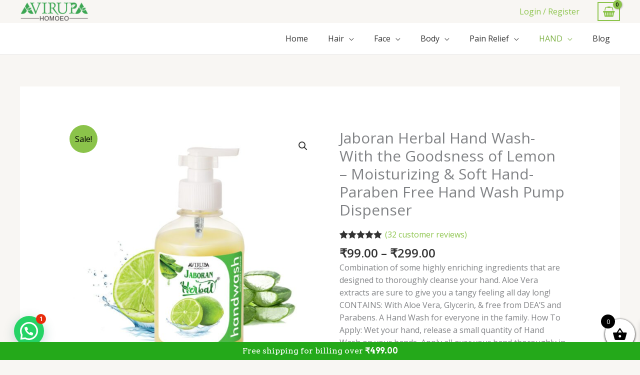

--- FILE ---
content_type: text/html; charset=UTF-8
request_url: https://avirupahomoeo.com/product/jaboran-herbal-hand-wash-with-aloevera-lemon/
body_size: 58029
content:
<!DOCTYPE html><html lang=en-US><head><meta charset="UTF-8"><meta name="viewport" content="width=device-width, initial-scale=1"><link rel=profile href=https://gmpg.org/xfn/11><title>Jaboran Herbal Hand Wash- With the Goodsness of Lemon &#8211; Moisturizing &#038; Soft Hand- Paraben Free Hand Wash Pump Dispenser &#8211; Avirupa Homoeo</title><meta name='robots' content='max-image-preview:large'>  <script id=google_gtagjs-js-consent-mode-data-layer>window.dataLayer=window.dataLayer||[];function gtag(){dataLayer.push(arguments);}
gtag('consent','default',{"ad_personalization":"denied","ad_storage":"denied","ad_user_data":"denied","analytics_storage":"denied","functionality_storage":"denied","security_storage":"denied","personalization_storage":"denied","region":["AT","BE","BG","CH","CY","CZ","DE","DK","EE","ES","FI","FR","GB","GR","HR","HU","IE","IS","IT","LI","LT","LU","LV","MT","NL","NO","PL","PT","RO","SE","SI","SK"],"wait_for_update":500});window._googlesitekitConsentCategoryMap={"statistics":["analytics_storage"],"marketing":["ad_storage","ad_user_data","ad_personalization"],"functional":["functionality_storage","security_storage"],"preferences":["personalization_storage"]};window._googlesitekitConsents={"ad_personalization":"denied","ad_storage":"denied","ad_user_data":"denied","analytics_storage":"denied","functionality_storage":"denied","security_storage":"denied","personalization_storage":"denied","region":["AT","BE","BG","CH","CY","CZ","DE","DK","EE","ES","FI","FR","GB","GR","HR","HU","IE","IS","IT","LI","LT","LU","LV","MT","NL","NO","PL","PT","RO","SE","SI","SK"],"wait_for_update":500};</script> <link rel=dns-prefetch href=//capi-automation.s3.us-east-2.amazonaws.com><link rel=dns-prefetch href=//www.googletagmanager.com><link rel=dns-prefetch href=//unpkg.com><link rel=dns-prefetch href=//www.gstatic.com><link rel=dns-prefetch href=//fonts.googleapis.com><link rel=alternate type=application/rss+xml title="Avirupa Homoeo &raquo; Feed" href=https://avirupahomoeo.com/feed/ ><link rel=alternate type=application/rss+xml title="Avirupa Homoeo &raquo; Comments Feed" href=https://avirupahomoeo.com/comments/feed/ ><link rel=alternate type=application/rss+xml title="Avirupa Homoeo &raquo; Jaboran Herbal Hand Wash- With the Goodsness of Lemon &#8211; Moisturizing &#038; Soft Hand- Paraben Free Hand Wash Pump Dispenser Comments Feed" href=https://avirupahomoeo.com/product/jaboran-herbal-hand-wash-with-aloevera-lemon/feed/ ><link rel=alternate title="oEmbed (JSON)" type=application/json+oembed href="https://avirupahomoeo.com/wp-json/oembed/1.0/embed?url=https%3A%2F%2Favirupahomoeo.com%2Fproduct%2Fjaboran-herbal-hand-wash-with-aloevera-lemon%2F"><link rel=alternate title="oEmbed (XML)" type=text/xml+oembed href="https://avirupahomoeo.com/wp-json/oembed/1.0/embed?url=https%3A%2F%2Favirupahomoeo.com%2Fproduct%2Fjaboran-herbal-hand-wash-with-aloevera-lemon%2F&#038;format=xml"><style id=wp-img-auto-sizes-contain-inline-css>img:is([sizes=auto i],[sizes^="auto," i]){contain-intrinsic-size:3000px 1500px}</style><link rel=stylesheet href=https://avirupahomoeo.com/wp-content/cache/minify/c15be.css media=all><style id=astra-theme-css-inline-css>/*<![CDATA[*/.ast-no-sidebar .entry-content
.alignfull{margin-left:calc( -50vw + 50%);margin-right:calc( -50vw + 50%);max-width:100vw;width:100vw}.ast-no-sidebar .entry-content
.alignwide{margin-left:calc(-41vw + 50%);margin-right:calc(-41vw + 50%);max-width:unset;width:unset}.ast-no-sidebar .entry-content .alignfull .alignfull,.ast-no-sidebar .entry-content .alignfull .alignwide,.ast-no-sidebar .entry-content .alignwide .alignfull,.ast-no-sidebar .entry-content .alignwide .alignwide,.ast-no-sidebar .entry-content .wp-block-column .alignfull,.ast-no-sidebar .entry-content .wp-block-column
.alignwide{width:100%;margin-left:auto;margin-right:auto}.wp-block-gallery,.blocks-gallery-grid{margin:0}.wp-block-separator{max-width:100px}.wp-block-separator.is-style-wide,.wp-block-separator.is-style-dots{max-width:none}.entry-content .has-2-columns .wp-block-column:first-child{padding-right:10px}.entry-content .has-2-columns .wp-block-column:last-child{padding-left:10px}@media (max-width: 782px){.entry-content .wp-block-columns .wp-block-column{flex-basis:100%}.entry-content .has-2-columns .wp-block-column:first-child{padding-right:0}.entry-content .has-2-columns .wp-block-column:last-child{padding-left:0}}body .entry-content .wp-block-latest-posts{margin-left:0}body .entry-content .wp-block-latest-posts
li{list-style:none}.ast-no-sidebar .ast-container .entry-content .wp-block-latest-posts{margin-left:0}.ast-header-break-point .entry-content
.alignwide{margin-left:auto;margin-right:auto}.entry-content .blocks-gallery-item
img{margin-bottom:auto}.wp-block-pullquote{border-top:4px solid #555d66;border-bottom:4px solid #555d66;color:#40464d}:root{--ast-post-nav-space:0;--ast-container-default-xlg-padding:6.67em;--ast-container-default-lg-padding:5.67em;--ast-container-default-slg-padding:4.34em;--ast-container-default-md-padding:3.34em;--ast-container-default-sm-padding:6.67em;--ast-container-default-xs-padding:2.4em;--ast-container-default-xxs-padding:1.4em;--ast-code-block-background:#EEE;--ast-comment-inputs-background:#FAFAFA;--ast-normal-container-width:1200px;--ast-narrow-container-width:750px;--ast-blog-title-font-weight:normal;--ast-blog-meta-weight:inherit;--ast-global-color-primary:var(--ast-global-color-5);--ast-global-color-secondary:var(--ast-global-color-4);--ast-global-color-alternate-background:var(--ast-global-color-7);--ast-global-color-subtle-background:var(--ast-global-color-6);--ast-bg-style-guide:var( --ast-global-color-secondary,--ast-global-color-5 );--ast-shadow-style-guide:0px 0px 4px 0 #00000057;--ast-global-dark-bg-style:#fff;--ast-global-dark-lfs:#fbfbfb;--ast-widget-bg-color:#fafafa;--ast-wc-container-head-bg-color:#fbfbfb;--ast-title-layout-bg:#eee;--ast-search-border-color:#e7e7e7;--ast-lifter-hover-bg:#e6e6e6;--ast-gallery-block-color:#000;--srfm-color-input-label:var(--ast-global-color-2)}html{font-size:100%}a,.page-title{color:var(--ast-global-color-0)}a:hover,a:focus{color:var(--ast-global-color-1)}body,button,input,select,textarea,.ast-button,.ast-custom-button{font-family:'Open Sans',sans-serif;font-weight:400;font-size:16px;font-size:1rem;line-height:var(--ast-body-line-height,1.6em)}blockquote{color:var(--ast-global-color-3)}h1,h2,h3,h4,h5,h6,.entry-content :where(h1,h2,h3,h4,h5,h6),.entry-content :where(h1,h2,h3,h4,h5,h6) a,.site-title,.site-title
a{font-family:'Merriweather',serif;font-weight:700}.site-title{font-size:25px;font-size:1.5625rem;display:none}header .custom-logo-link
img{max-width:138px;width:138px}.astra-logo-svg{width:138px}.site-header .site-description{font-size:15px;font-size:0.9375rem;display:none}.entry-title{font-size:30px;font-size:1.875rem}.archive .ast-article-post .ast-article-inner,.blog .ast-article-post .ast-article-inner,.archive .ast-article-post .ast-article-inner:hover,.blog .ast-article-post .ast-article-inner:hover{overflow:hidden}h1,.entry-content :where(h1),.entry-content :where(h1) a{font-size:52px;font-size:3.25rem;font-family:'Merriweather',serif;line-height:1.4em}h2,.entry-content :where(h2),.entry-content :where(h2) a{font-size:34px;font-size:2.125rem;font-family:'Merriweather',serif;line-height:1.3em}h3,.entry-content :where(h3),.entry-content :where(h3) a{font-size:24px;font-size:1.5rem;font-family:'Merriweather',serif;line-height:1.3em}h4,.entry-content :where(h4),.entry-content :where(h4) a{font-size:20px;font-size:1.25rem;line-height:1.2em;font-family:'Merriweather',serif}h5,.entry-content :where(h5),.entry-content :where(h5) a{font-size:17px;font-size:1.0625rem;line-height:1.2em;font-family:'Merriweather',serif}h6,.entry-content :where(h6),.entry-content :where(h6) a{font-size:15px;font-size:0.9375rem;line-height:1.25em;font-family:'Merriweather',serif}::selection{background-color:var(--ast-global-color-0);color:#000}body,h1,h2,h3,h4,h5,h6,.entry-title a,.entry-content :where(h1,h2,h3,h4,h5,h6),.entry-content :where(h1,h2,h3,h4,h5,h6) a{color:var(--ast-global-color-3)}.tagcloud a:hover,.tagcloud a:focus,.tagcloud a.current-item{color:#000;border-color:var(--ast-global-color-0);background-color:var(--ast-global-color-0)}input:focus,input[type="text"]:focus,input[type="email"]:focus,input[type="url"]:focus,input[type="password"]:focus,input[type="reset"]:focus,input[type="search"]:focus,textarea:focus{border-color:var(--ast-global-color-0)}input[type="radio"]:checked,input[type=reset],input[type="checkbox"]:checked,input[type="checkbox"]:hover:checked,input[type="checkbox"]:focus:checked,input[type=range]::-webkit-slider-thumb{border-color:var(--ast-global-color-0);background-color:var(--ast-global-color-0);box-shadow:none}.site-footer a:hover + .post-count,.site-footer a:focus+.post-count{background:var(--ast-global-color-0);border-color:var(--ast-global-color-0)}.single .nav-links .nav-previous,.single .nav-links .nav-next{color:var(--ast-global-color-0)}.entry-meta,.entry-meta
*{line-height:1.45;color:var(--ast-global-color-0)}.entry-meta a:not(.ast-button):hover,.entry-meta a:not(.ast-button):hover *,.entry-meta a:not(.ast-button):focus,.entry-meta a:not(.ast-button):focus *,.page-links > .page-link,.page-links .page-link:hover,.post-navigation a:hover{color:var(--ast-global-color-1)}#cat option,.secondary .calendar_wrap thead a,.secondary .calendar_wrap thead a:visited{color:var(--ast-global-color-0)}.secondary .calendar_wrap #today,.ast-progress-val
span{background:var(--ast-global-color-0)}.secondary a:hover + .post-count,.secondary a:focus+.post-count{background:var(--ast-global-color-0);border-color:var(--ast-global-color-0)}.calendar_wrap #today>a{color:#000}.page-links .page-link,.single .post-navigation
a{color:var(--ast-global-color-0)}.ast-search-menu-icon .search-form button.search-submit{padding:0
4px}.ast-search-menu-icon form.search-form{padding-right:0}.ast-search-menu-icon.slide-search input.search-field{width:0}.ast-header-search .ast-search-menu-icon.ast-dropdown-active .search-form,.ast-header-search .ast-search-menu-icon.ast-dropdown-active .search-field:focus{transition:all 0.2s}.search-form input.search-field:focus{outline:none}.widget-title,.widget .wp-block-heading{font-size:22px;font-size:1.375rem;color:var(--ast-global-color-3)}.ast-search-menu-icon.slide-search a:focus-visible:focus-visible,.astra-search-icon:focus-visible,#close:focus-visible,a:focus-visible,.ast-menu-toggle:focus-visible,.site .skip-link:focus-visible,.wp-block-loginout input:focus-visible,.wp-block-search.wp-block-search__button-inside .wp-block-search__inside-wrapper,.ast-header-navigation-arrow:focus-visible,.woocommerce .wc-proceed-to-checkout > .checkout-button:focus-visible,.woocommerce .woocommerce-MyAccount-navigation ul li a:focus-visible,.ast-orders-table__row .ast-orders-table__cell:focus-visible,.woocommerce .woocommerce-order-details .order-again > .button:focus-visible,.woocommerce .woocommerce-message a.button.wc-forward:focus-visible,.woocommerce #minus_qty:focus-visible,.woocommerce #plus_qty:focus-visible,a#ast-apply-coupon:focus-visible,.woocommerce .woocommerce-info a:focus-visible,.woocommerce .astra-shop-summary-wrap a:focus-visible,.woocommerce a.wc-forward:focus-visible,#ast-apply-coupon:focus-visible,.woocommerce-js .woocommerce-mini-cart-item a.remove:focus-visible,#close:focus-visible,.button.search-submit:focus-visible,#search_submit:focus,.normal-search:focus-visible,.ast-header-account-wrap:focus-visible,.woocommerce .ast-on-card-button.ast-quick-view-trigger:focus,.astra-cart-drawer-close:focus,.ast-single-variation:focus,.ast-woocommerce-product-gallery__image:focus,.ast-button:focus,.woocommerce-product-gallery--with-images [data-controls="prev"]:focus-visible,.woocommerce-product-gallery--with-images [data-controls="next"]:focus-visible,.ast-builder-button-wrap:has(.ast-custom-button-link:focus),.ast-builder-button-wrap .ast-custom-button-link:focus{outline-style:dotted;outline-color:inherit;outline-width:thin}input:focus,input[type="text"]:focus,input[type="email"]:focus,input[type="url"]:focus,input[type="password"]:focus,input[type="reset"]:focus,input[type="search"]:focus,input[type="number"]:focus,textarea:focus,.wp-block-search__input:focus,[data-section="section-header-mobile-trigger"] .ast-button-wrap .ast-mobile-menu-trigger-minimal:focus,.ast-mobile-popup-drawer.active .menu-toggle-close:focus,.woocommerce-ordering select.orderby:focus,#ast-scroll-top:focus,#coupon_code:focus,.woocommerce-page #comment:focus,.woocommerce #reviews #respond input#submit:focus,.woocommerce a.add_to_cart_button:focus,.woocommerce .button.single_add_to_cart_button:focus,.woocommerce .woocommerce-cart-form button:focus,.woocommerce .woocommerce-cart-form__cart-item .quantity .qty:focus,.woocommerce .woocommerce-billing-fields .woocommerce-billing-fields__field-wrapper .woocommerce-input-wrapper > .input-text:focus,.woocommerce #order_comments:focus,.woocommerce #place_order:focus,.woocommerce .woocommerce-address-fields .woocommerce-address-fields__field-wrapper .woocommerce-input-wrapper > .input-text:focus,.woocommerce .woocommerce-MyAccount-content form button:focus,.woocommerce .woocommerce-MyAccount-content .woocommerce-EditAccountForm .woocommerce-form-row .woocommerce-Input.input-text:focus,.woocommerce .ast-woocommerce-container .woocommerce-pagination ul.page-numbers li a:focus,body #content .woocommerce form .form-row .select2-container--default .select2-selection--single:focus,#ast-coupon-code:focus,.woocommerce.woocommerce-js .quantity input[type=number]:focus,.woocommerce-js .woocommerce-mini-cart-item .quantity input[type=number]:focus,.woocommerce p#ast-coupon-trigger:focus{border-style:dotted;border-color:inherit;border-width:thin}input{outline:none}.woocommerce-js input[type=text]:focus,.woocommerce-js input[type=email]:focus,.woocommerce-js textarea:focus,input[type=number]:focus,.comments-area textarea#comment:focus,.comments-area textarea#comment:active,.comments-area .ast-comment-formwrap input[type="text"]:focus,.comments-area .ast-comment-formwrap input[type="text"]:active{outline-style:unset;outline-color:inherit;outline-width:thin}.site-logo-img
img{transition:all 0.2s linear}body .ast-oembed-container
*{position:absolute;top:0;width:100%;height:100%;left:0}body .wp-block-embed-pocket-casts .ast-oembed-container
*{position:unset}.ast-single-post-featured-section+article{margin-top:2em}.site-content .ast-single-post-featured-section
img{width:100%;overflow:hidden;object-fit:cover}.site>.ast-single-related-posts-container{margin-top:0}@media (min-width: 922px){.ast-desktop .ast-container--narrow{max-width:var(--ast-narrow-container-width);margin:0
auto}}@media (max-width:921.9px){#ast-desktop-header{display:none}}@media (min-width:922px){#ast-mobile-header{display:none}}.ast-site-header-cart .cart-container,.ast-edd-site-header-cart .ast-edd-cart-container{transition:all 0.2s linear}.ast-site-header-cart .ast-woo-header-cart-info-wrap,.ast-edd-site-header-cart .ast-edd-header-cart-info-wrap{padding:0
6px 0 2px;font-weight:600;line-height:2.7;display:inline-block}.ast-site-header-cart i.astra-icon{font-size:20px;font-size:1.3em;font-style:normal;font-weight:normal;position:relative;padding:0
2px}.ast-site-header-cart i.astra-icon.no-cart-total:after,.ast-header-break-point.ast-header-custom-item-outside .ast-edd-header-cart-info-wrap,.ast-header-break-point.ast-header-custom-item-outside .ast-woo-header-cart-info-wrap{display:none}.ast-site-header-cart.ast-menu-cart-fill i.astra-icon,.ast-edd-site-header-cart.ast-edd-menu-cart-fill span.astra-icon{font-size:1.1em}.astra-cart-drawer{position:fixed;display:block;visibility:hidden;overflow:auto;-webkit-overflow-scrolling:touch;z-index:10000;background-color:var(--ast-global-color-primary,var(--ast-global-color-5));transform:translate3d(0,0,0);opacity:0;will-change:transform;transition:0.25s ease}.woocommerce-mini-cart{position:relative}.woocommerce-mini-cart::before{content:"";transition: .3s}.woocommerce-mini-cart.ajax-mini-cart-qty-loading::before{position:absolute;top:0;left:0;right:0;width:100%;height:100%;z-index:5;background-color:var(--ast-global-color-primary,var(--ast-global-color-5));opacity: .5}.astra-cart-drawer{width:460px;height:100%;left:100%;top:0px;opacity:1;transform:translate3d(0%,0,0)}.astra-cart-drawer .astra-cart-drawer-header{position:absolute;width:100%;text-align:left;text-transform:inherit;font-weight:500;border-bottom:1px solid var(--ast-border-color);padding:1.34em;line-height:1;z-index:1;max-height:3.5em}.astra-cart-drawer .astra-cart-drawer-header .astra-cart-drawer-title{color:var(--ast-global-color-2)}.astra-cart-drawer .astra-cart-drawer-close .ast-close-svg{width:22px;height:22px}.astra-cart-drawer .astra-cart-drawer-content,.astra-cart-drawer .astra-cart-drawer-content .widget_shopping_cart,.astra-cart-drawer .astra-cart-drawer-content
.widget_shopping_cart_content{height:100%}.astra-cart-drawer .astra-cart-drawer-content{padding-top:3.5em}.astra-cart-drawer .ast-mini-cart-price-wrap .multiply-symbol{padding:0
0.5em}.astra-cart-drawer .astra-cart-drawer-content .woocommerce-mini-cart-item .ast-mini-cart-price-wrap{float:right;margin-top:0.5em;max-width:50%}.astra-cart-drawer .astra-cart-drawer-content .woocommerce-mini-cart-item
.variation{margin-top:0.5em;margin-bottom:0.5em}.astra-cart-drawer .astra-cart-drawer-content .woocommerce-mini-cart-item .variation
dt{font-weight:500}.astra-cart-drawer .astra-cart-drawer-content
.widget_shopping_cart_content{display:flex;flex-direction:column;overflow:hidden}.astra-cart-drawer .astra-cart-drawer-content .widget_shopping_cart_content ul
li{min-height:60px}.woocommerce-js .astra-cart-drawer .astra-cart-drawer-content .woocommerce-mini-cart__total{display:flex;justify-content:space-between;padding:0.7em 1.34em;margin-bottom:0}.woocommerce-js .astra-cart-drawer .astra-cart-drawer-content .woocommerce-mini-cart__total strong,.woocommerce-js .astra-cart-drawer .astra-cart-drawer-content .woocommerce-mini-cart__total
.amount{width:50%}.astra-cart-drawer .astra-cart-drawer-content .woocommerce-mini-cart{padding:1.3em;flex:1;overflow:auto}.astra-cart-drawer .astra-cart-drawer-content .woocommerce-mini-cart
a.remove{width:20px;height:20px;line-height:16px}.astra-cart-drawer .astra-cart-drawer-content .woocommerce-mini-cart__total{padding:1em
1.5em;margin:0;text-align:center}.astra-cart-drawer .astra-cart-drawer-content .woocommerce-mini-cart__buttons{padding:1.34em;text-align:center;margin-bottom:0}.astra-cart-drawer .astra-cart-drawer-content .woocommerce-mini-cart__buttons
.button.checkout{margin-right:0}.astra-cart-drawer .astra-cart-drawer-content .woocommerce-mini-cart__buttons
a{width:100%}.woocommerce-js .astra-cart-drawer .astra-cart-drawer-content .woocommerce-mini-cart__buttons a:nth-last-child(1){margin-bottom:0}.astra-cart-drawer .astra-cart-drawer-content .edd-cart-item{padding: .5em 2.6em .5em 1.5em}.astra-cart-drawer .astra-cart-drawer-content .edd-cart-item .edd-remove-from-cart::after{width:20px;height:20px;line-height:16px}.astra-cart-drawer .astra-cart-drawer-content .edd-cart-number-of-items{padding:1em
1.5em 1em 1.5em;margin-bottom:0;text-align:center}.astra-cart-drawer .astra-cart-drawer-content
.edd_total{padding: .5em 1.5em;margin:0;text-align:center}.astra-cart-drawer .astra-cart-drawer-content
.cart_item.edd_checkout{padding:1em
1.5em 0;text-align:center;margin-top:0}.astra-cart-drawer .widget_shopping_cart_content>.woocommerce-mini-cart__empty-message{display:none}.astra-cart-drawer .woocommerce-mini-cart__empty-message,.astra-cart-drawer
.cart_item.empty{text-align:center;margin-top:10px}body.admin-bar .astra-cart-drawer{padding-top:32px}@media (max-width: 782px){body.admin-bar .astra-cart-drawer{padding-top:46px}}.ast-mobile-cart-active body.ast-hfb-header{overflow:hidden}.ast-mobile-cart-active .astra-mobile-cart-overlay{opacity:1;cursor:pointer;visibility:visible;z-index:999}.ast-mini-cart-empty-wrap{display:flex;flex-wrap:wrap;height:100%;align-items:flex-end}.ast-mini-cart-empty-wrap>*{width:100%}.astra-cart-drawer-content .ast-mini-cart-empty{height:100%;display:flex;flex-direction:column;justify-content:space-between;text-align:center}.astra-cart-drawer-content .ast-mini-cart-empty .ast-mini-cart-message{display:flex;align-items:center;justify-content:center;height:100%;padding:1.34em}@media (min-width: 546px){.astra-cart-drawer .astra-cart-drawer-content.ast-large-view .woocommerce-mini-cart__buttons{display:flex}.woocommerce-js .astra-cart-drawer .astra-cart-drawer-content.ast-large-view .woocommerce-mini-cart__buttons a,.woocommerce-js .astra-cart-drawer .astra-cart-drawer-content.ast-large-view .woocommerce-mini-cart__buttons
a.checkout{margin-top:0;margin-bottom:0}}.ast-site-header-cart .cart-container:focus-visible{display:inline-block}.ast-site-header-cart i.astra-icon:after{content:attr(data-cart-total);position:absolute;font-family:'Open Sans',sans-serif;font-style:normal;top:-10px;right:-12px;font-weight:bold;box-shadow:1px 1px 3px 0px rgba(0,0,0,0.3);font-size:11px;padding-left:0px;padding-right:1px;line-height:17px;letter-spacing:-.5px;height:18px;min-width:18px;border-radius:99px;text-align:center;z-index:3}li.woocommerce-custom-menu-item .ast-site-header-cart i.astra-icon:after,li.edd-custom-menu-item .ast-edd-site-header-cart span.astra-icon:after{padding-left:2px}.astra-cart-drawer .astra-cart-drawer-close{position:absolute;top:0.5em;right:0;border:none;margin:0;padding: .6em 1em .4em;color:var(--ast-global-color-2);background-color:transparent}.astra-mobile-cart-overlay{background-color:rgba(0,0,0,0.4);position:fixed;top:0;right:0;bottom:0;left:0;visibility:hidden;opacity:0;transition:opacity 0.2s ease-in-out}.astra-cart-drawer .astra-cart-drawer-content .edd-cart-item .edd-remove-from-cart{right:1.2em}.ast-header-break-point.ast-woocommerce-cart-menu.ast-hfb-header .ast-cart-menu-wrap,.ast-header-break-point.ast-hfb-header .ast-cart-menu-wrap,.ast-header-break-point .ast-edd-site-header-cart-wrap .ast-edd-cart-menu-wrap{width:auto;height:2em;font-size:1.4em;line-height:2;vertical-align:middle;text-align:right}.woocommerce-js .astra-cart-drawer .astra-cart-drawer-content .woocommerce-mini-cart__buttons .button:not(.checkout):not(.ast-continue-shopping){margin-right:10px}.woocommerce-js .astra-cart-drawer .astra-cart-drawer-content .woocommerce-mini-cart__buttons .button:not(.checkout):not(.ast-continue-shopping),.ast-site-header-cart .widget_shopping_cart .buttons .button:not(.checkout),.ast-site-header-cart .ast-site-header-cart-data .ast-mini-cart-empty .woocommerce-mini-cart__buttons
a.button{background-color:transparent;border-style:solid;border-width:1px;border-color:var(--ast-global-color-0);color:var(--ast-global-color-0)}.woocommerce-js .astra-cart-drawer .astra-cart-drawer-content .woocommerce-mini-cart__buttons .button:not(.checkout):not(.ast-continue-shopping):hover,.ast-site-header-cart .widget_shopping_cart .buttons .button:not(.checkout):hover{border-color:var(--ast-global-color-1);color:var(--ast-global-color-1)}.woocommerce-js .astra-cart-drawer .astra-cart-drawer-content .woocommerce-mini-cart__buttons
a.checkout{margin-left:0;margin-top:10px;border-style:solid;border-width:2px;border-color:var(--ast-global-color-0)}.woocommerce-js .astra-cart-drawer .astra-cart-drawer-content .woocommerce-mini-cart__buttons a.checkout:hover{border-color:var(--ast-global-color-1)}.woocommerce-js .astra-cart-drawer .astra-cart-drawer-content .woocommerce-mini-cart__total
strong{padding-right: .5em;text-align:left;font-weight:500}.woocommerce-js .astra-cart-drawer .astra-cart-drawer-content .woocommerce-mini-cart__total
.amount{text-align:right}.astra-cart-drawer.active{transform:translate3d(-100%,0,0);visibility:visible}.ast-site-header-cart.ast-menu-cart-outline .ast-cart-menu-wrap,.ast-site-header-cart.ast-menu-cart-fill .ast-cart-menu-wrap,.ast-edd-site-header-cart.ast-edd-menu-cart-outline .ast-edd-cart-menu-wrap,.ast-edd-site-header-cart.ast-edd-menu-cart-fill .ast-edd-cart-menu-wrap{line-height:1.8}.ast-site-header-cart .cart-container *,.ast-edd-site-header-cart .ast-edd-cart-container
*{transition:all 0s linear}@media (max-width:921px){.astra-cart-drawer.active{width:80%}}@media (max-width:544px){.astra-cart-drawer.active{width:100%}}@media( max-width: 420px ){.single .nav-links .nav-previous,.single .nav-links .nav-next{width:100%;text-align:center}}.wp-block-buttons.aligncenter{justify-content:center}@media (max-width:782px){.entry-content .wp-block-columns .wp-block-column{margin-left:0px}}.wp-block-image.aligncenter{margin-left:auto;margin-right:auto}.wp-block-table.aligncenter{margin-left:auto;margin-right:auto}.wp-block-buttons .wp-block-button.is-style-outline .wp-block-button__link.wp-element-button,.ast-outline-button,.wp-block-uagb-buttons-child .uagb-buttons-repeater.ast-outline-button{border-color:var(--ast-global-color-0);border-top-width:2px;border-right-width:2px;border-bottom-width:2px;border-left-width:2px;font-family:inherit;font-weight:600;font-size:14px;font-size:0.875rem;line-height:1em;border-top-left-radius:60px;border-top-right-radius:60px;border-bottom-right-radius:60px;border-bottom-left-radius:60px}.wp-block-button.is-style-outline .wp-block-button__link:hover,.wp-block-buttons .wp-block-button.is-style-outline .wp-block-button__link:focus,.wp-block-buttons .wp-block-button.is-style-outline > .wp-block-button__link:not(.has-text-color):hover,.wp-block-buttons .wp-block-button.wp-block-button__link.is-style-outline:not(.has-text-color):hover,.ast-outline-button:hover,.ast-outline-button:focus,.wp-block-uagb-buttons-child .uagb-buttons-repeater.ast-outline-button:hover,.wp-block-uagb-buttons-child .uagb-buttons-repeater.ast-outline-button:focus{background-color:var(--ast-global-color-1)}.wp-block-button .wp-block-button__link.wp-element-button.is-style-outline:not(.has-background),.wp-block-button.is-style-outline>.wp-block-button__link.wp-element-button:not(.has-background),.ast-outline-button{background-color:var(--ast-global-color-0)}.entry-content[data-ast-blocks-layout]>figure{margin-bottom:1em}.elementor-widget-container .elementor-loop-container .e-loop-item[data-elementor-type="loop-item"]{width:100%}@media (max-width:921px){.ast-left-sidebar #content>.ast-container{display:flex;flex-direction:column-reverse;width:100%}.ast-separate-container .ast-article-post,.ast-separate-container .ast-article-single{padding:1.5em 2.14em}.ast-author-box
img.avatar{margin:20px
0 0 0}}@media (min-width:922px){.ast-separate-container.ast-right-sidebar #primary,.ast-separate-container.ast-left-sidebar
#primary{border:0}.search-no-results.ast-separate-container
#primary{margin-bottom:4em}}.elementor-widget-button .elementor-button{border-style:solid;text-decoration:none;border-top-width:0;border-right-width:0;border-left-width:0;border-bottom-width:0}body .elementor-button.elementor-size-sm,body .elementor-button.elementor-size-xs,body .elementor-button.elementor-size-md,body .elementor-button.elementor-size-lg,body .elementor-button.elementor-size-xl,body .elementor-button{border-top-left-radius:60px;border-top-right-radius:60px;border-bottom-right-radius:60px;border-bottom-left-radius:60px;padding-top:17px;padding-right:34px;padding-bottom:17px;padding-left:34px}.elementor-widget-button .elementor-button{border-color:var(--ast-global-color-0);background-color:var(--ast-global-color-0)}.elementor-widget-button .elementor-button:hover,.elementor-widget-button .elementor-button:focus{color:var(--ast-global-color-5);background-color:var(--ast-global-color-1);border-color:var(--ast-global-color-1)}.wp-block-button .wp-block-button__link ,.elementor-widget-button .elementor-button,.elementor-widget-button .elementor-button:visited{color:var(--ast-global-color-5)}.elementor-widget-button .elementor-button{font-weight:600;font-size:14px;font-size:0.875rem;line-height:1em;text-transform:uppercase}body .elementor-button.elementor-size-sm,body .elementor-button.elementor-size-xs,body .elementor-button.elementor-size-md,body .elementor-button.elementor-size-lg,body .elementor-button.elementor-size-xl,body .elementor-button{font-size:14px;font-size:0.875rem}.wp-block-button .wp-block-button__link:hover,.wp-block-button .wp-block-button__link:focus{color:var(--ast-global-color-5);background-color:var(--ast-global-color-1);border-color:var(--ast-global-color-1)}.elementor-widget-heading h1.elementor-heading-title{line-height:1.4em}.elementor-widget-heading h2.elementor-heading-title{line-height:1.3em}.elementor-widget-heading h3.elementor-heading-title{line-height:1.3em}.elementor-widget-heading h4.elementor-heading-title{line-height:1.2em}.elementor-widget-heading h5.elementor-heading-title{line-height:1.2em}.elementor-widget-heading h6.elementor-heading-title{line-height:1.25em}.wp-block-button .wp-block-button__link{border-top-width:0;border-right-width:0;border-left-width:0;border-bottom-width:0;border-color:var(--ast-global-color-0);background-color:var(--ast-global-color-0);color:var(--ast-global-color-5);font-family:inherit;font-weight:600;line-height:1em;text-transform:uppercase;font-size:14px;font-size:0.875rem;border-top-left-radius:60px;border-top-right-radius:60px;border-bottom-right-radius:60px;border-bottom-left-radius:60px;padding-top:17px;padding-right:34px;padding-bottom:17px;padding-left:34px}.menu-toggle,button,.ast-button,.ast-custom-button,.button,input#submit,input[type="button"],input[type="submit"],input[type="reset"]{border-style:solid;border-top-width:0;border-right-width:0;border-left-width:0;border-bottom-width:0;color:var(--ast-global-color-5);border-color:var(--ast-global-color-0);background-color:var(--ast-global-color-0);padding-top:17px;padding-right:34px;padding-bottom:17px;padding-left:34px;font-family:inherit;font-weight:600;font-size:14px;font-size:0.875rem;line-height:1em;text-transform:uppercase;border-top-left-radius:60px;border-top-right-radius:60px;border-bottom-right-radius:60px;border-bottom-left-radius:60px}button:focus,.menu-toggle:hover,button:hover,.ast-button:hover,.ast-custom-button:hover .button:hover,.ast-custom-button:hover,input[type=reset]:hover,input[type=reset]:focus,input#submit:hover,input#submit:focus,input[type="button"]:hover,input[type="button"]:focus,input[type="submit"]:hover,input[type="submit"]:focus{color:var(--ast-global-color-5);background-color:var(--ast-global-color-1);border-color:var(--ast-global-color-1)}@media (max-width:921px){.ast-mobile-header-stack .main-header-bar .ast-search-menu-icon{display:inline-block}.ast-header-break-point.ast-header-custom-item-outside .ast-mobile-header-stack .main-header-bar .ast-search-icon{margin:0}.ast-comment-avatar-wrap
img{max-width:2.5em}.ast-comment-meta{padding:0
1.8888em 1.3333em}.ast-separate-container .ast-comment-list li.depth-1{padding:1.5em 2.14em}.ast-separate-container .comment-respond{padding:2em
2.14em}}@media (min-width:544px){.ast-container{max-width:100%}}@media (max-width:544px){.ast-separate-container .ast-article-post,.ast-separate-container .ast-article-single,.ast-separate-container .comments-title,.ast-separate-container .ast-archive-description{padding:1.5em 1em}.ast-separate-container #content .ast-container{padding-left:0.54em;padding-right:0.54em}.ast-separate-container .ast-comment-list
.bypostauthor{padding:.5em}.ast-search-menu-icon.ast-dropdown-active .search-field{width:170px}}#ast-mobile-header .ast-site-header-cart-li
a{pointer-events:none}body,.ast-separate-container{background-color:var(--ast-global-color-4);background-image:none}.ast-no-sidebar.ast-separate-container .entry-content
.alignfull{margin-left:-6.67em;margin-right:-6.67em;width:auto}@media (max-width: 1200px){.ast-no-sidebar.ast-separate-container .entry-content
.alignfull{margin-left:-2.4em;margin-right:-2.4em}}@media (max-width: 768px){.ast-no-sidebar.ast-separate-container .entry-content
.alignfull{margin-left:-2.14em;margin-right:-2.14em}}@media (max-width: 544px){.ast-no-sidebar.ast-separate-container .entry-content
.alignfull{margin-left:-1em;margin-right:-1em}}.ast-no-sidebar.ast-separate-container .entry-content
.alignwide{margin-left:-20px;margin-right:-20px}.ast-no-sidebar.ast-separate-container .entry-content .wp-block-column .alignfull,.ast-no-sidebar.ast-separate-container .entry-content .wp-block-column
.alignwide{margin-left:auto;margin-right:auto;width:100%}@media (max-width:921px){.site-title{display:none}.site-header .site-description{display:none}h1,.entry-content :where(h1),.entry-content :where(h1) a{font-size:30px}h2,.entry-content :where(h2),.entry-content :where(h2) a{font-size:25px}h3,.entry-content :where(h3),.entry-content :where(h3) a{font-size:20px}.astra-logo-svg{width:120px}header .custom-logo-link img,.ast-header-break-point .site-logo-img .custom-mobile-logo-link
img{max-width:120px;width:120px}}@media (max-width:544px){.site-title{display:none}.site-header .site-description{display:none}h1,.entry-content :where(h1),.entry-content :where(h1) a{font-size:30px}h2,.entry-content :where(h2),.entry-content :where(h2) a{font-size:20px}h3,.entry-content :where(h3),.entry-content :where(h3) a{font-size:20px}h4,.entry-content :where(h4),.entry-content :where(h4) a{font-size:17px;font-size:1.0625rem}h5,.entry-content :where(h5),.entry-content :where(h5) a{font-size:16px;font-size:1rem}header .custom-logo-link img,.ast-header-break-point .site-branding img,.ast-header-break-point .custom-logo-link
img{max-width:120px;width:120px}.astra-logo-svg{width:120px}.ast-header-break-point .site-logo-img .custom-mobile-logo-link
img{max-width:120px}}@media (max-width:921px){html{font-size:91.2%}}@media (max-width:544px){html{font-size:91.2%}}@media (min-width:922px){.ast-container{max-width:1240px}}@font-face{font-family:"Astra";src:url(https://avirupahomoeo.com/wp-content/themes/astra/assets/fonts/astra.woff) format("woff"),url(https://avirupahomoeo.com/wp-content/themes/astra/assets/fonts/astra.ttf) format("truetype"),url(https://avirupahomoeo.com/wp-content/themes/astra/assets/fonts/astra.svg#astra) format("svg");font-weight:normal;font-style:normal;font-display:fallback}@media (min-width:922px){.main-header-menu .sub-menu .menu-item.ast-left-align-sub-menu:hover > .sub-menu,.main-header-menu .sub-menu .menu-item.ast-left-align-sub-menu.focus>.sub-menu{margin-left:-2px}}.site .comments-area{padding-bottom:3em}.astra-icon-down_arrow::after{content:"\e900";font-family:Astra}.astra-icon-close::after{content:"\e5cd";font-family:Astra}.astra-icon-drag_handle::after{content:"\e25d";font-family:Astra}.astra-icon-format_align_justify::after{content:"\e235";font-family:Astra}.astra-icon-menu::after{content:"\e5d2";font-family:Astra}.astra-icon-reorder::after{content:"\e8fe";font-family:Astra}.astra-icon-search::after{content:"\e8b6";font-family:Astra}.astra-icon-zoom_in::after{content:"\e56b";font-family:Astra}.astra-icon-check-circle::after{content:"\e901";font-family:Astra}.astra-icon-shopping-cart::after{content:"\f07a";font-family:Astra}.astra-icon-shopping-bag::after{content:"\f290";font-family:Astra}.astra-icon-shopping-basket::after{content:"\f291";font-family:Astra}.astra-icon-circle-o::after{content:"\e903";font-family:Astra}.astra-icon-certificate::after{content:"\e902";font-family:Astra}blockquote{padding:1.2em}:root .has-ast-global-color-0-color{color:var(--ast-global-color-0)}:root .has-ast-global-color-0-background-color{background-color:var(--ast-global-color-0)}:root .wp-block-button .has-ast-global-color-0-color{color:var(--ast-global-color-0)}:root .wp-block-button .has-ast-global-color-0-background-color{background-color:var(--ast-global-color-0)}:root .has-ast-global-color-1-color{color:var(--ast-global-color-1)}:root .has-ast-global-color-1-background-color{background-color:var(--ast-global-color-1)}:root .wp-block-button .has-ast-global-color-1-color{color:var(--ast-global-color-1)}:root .wp-block-button .has-ast-global-color-1-background-color{background-color:var(--ast-global-color-1)}:root .has-ast-global-color-2-color{color:var(--ast-global-color-2)}:root .has-ast-global-color-2-background-color{background-color:var(--ast-global-color-2)}:root .wp-block-button .has-ast-global-color-2-color{color:var(--ast-global-color-2)}:root .wp-block-button .has-ast-global-color-2-background-color{background-color:var(--ast-global-color-2)}:root .has-ast-global-color-3-color{color:var(--ast-global-color-3)}:root .has-ast-global-color-3-background-color{background-color:var(--ast-global-color-3)}:root .wp-block-button .has-ast-global-color-3-color{color:var(--ast-global-color-3)}:root .wp-block-button .has-ast-global-color-3-background-color{background-color:var(--ast-global-color-3)}:root .has-ast-global-color-4-color{color:var(--ast-global-color-4)}:root .has-ast-global-color-4-background-color{background-color:var(--ast-global-color-4)}:root .wp-block-button .has-ast-global-color-4-color{color:var(--ast-global-color-4)}:root .wp-block-button .has-ast-global-color-4-background-color{background-color:var(--ast-global-color-4)}:root .has-ast-global-color-5-color{color:var(--ast-global-color-5)}:root .has-ast-global-color-5-background-color{background-color:var(--ast-global-color-5)}:root .wp-block-button .has-ast-global-color-5-color{color:var(--ast-global-color-5)}:root .wp-block-button .has-ast-global-color-5-background-color{background-color:var(--ast-global-color-5)}:root .has-ast-global-color-6-color{color:var(--ast-global-color-6)}:root .has-ast-global-color-6-background-color{background-color:var(--ast-global-color-6)}:root .wp-block-button .has-ast-global-color-6-color{color:var(--ast-global-color-6)}:root .wp-block-button .has-ast-global-color-6-background-color{background-color:var(--ast-global-color-6)}:root .has-ast-global-color-7-color{color:var(--ast-global-color-7)}:root .has-ast-global-color-7-background-color{background-color:var(--ast-global-color-7)}:root .wp-block-button .has-ast-global-color-7-color{color:var(--ast-global-color-7)}:root .wp-block-button .has-ast-global-color-7-background-color{background-color:var(--ast-global-color-7)}:root .has-ast-global-color-8-color{color:var(--ast-global-color-8)}:root .has-ast-global-color-8-background-color{background-color:var(--ast-global-color-8)}:root .wp-block-button .has-ast-global-color-8-color{color:var(--ast-global-color-8)}:root .wp-block-button .has-ast-global-color-8-background-color{background-color:var(--ast-global-color-8)}:root{--ast-global-color-0:#8bc34a;--ast-global-color-1:#7baf42;--ast-global-color-2:#111;--ast-global-color-3:#333;--ast-global-color-4:#f8f6f3;--ast-global-color-5:#fff;--ast-global-color-6:#001524;--ast-global-color-7:#424242;--ast-global-color-8:#000}:root{--ast-border-color:#ddd}.ast-breadcrumbs .trail-browse,.ast-breadcrumbs .trail-items,.ast-breadcrumbs .trail-items
li{display:inline-block;margin:0;padding:0;border:none;background:inherit;text-indent:0;text-decoration:none}.ast-breadcrumbs .trail-browse{font-size:inherit;font-style:inherit;font-weight:inherit;color:inherit}.ast-breadcrumbs .trail-items{list-style:none}.trail-items li::after{padding:0
0.3em;content:"\00bb"}.trail-items li:last-of-type::after{display:none}h1,h2,h3,h4,h5,h6,.entry-content :where(h1,h2,h3,h4,h5,h6){color:var(--ast-global-color-2)}@media (max-width:921px){.ast-builder-grid-row-container.ast-builder-grid-row-tablet-3-firstrow .ast-builder-grid-row > *:first-child,.ast-builder-grid-row-container.ast-builder-grid-row-tablet-3-lastrow .ast-builder-grid-row>*:last-child{grid-column:1 / -1}}@media (max-width:544px){.ast-builder-grid-row-container.ast-builder-grid-row-mobile-3-firstrow .ast-builder-grid-row > *:first-child,.ast-builder-grid-row-container.ast-builder-grid-row-mobile-3-lastrow .ast-builder-grid-row>*:last-child{grid-column:1 / -1}}.ast-builder-layout-element[data-section="title_tagline"]{display:flex}@media (max-width:921px){.ast-header-break-point .ast-builder-layout-element[data-section="title_tagline"]{display:flex}}@media (max-width:544px){.ast-header-break-point .ast-builder-layout-element[data-section="title_tagline"]{display:flex}}.ast-builder-menu-1{font-family:inherit;font-weight:500}.ast-builder-menu-1 .menu-item>.menu-link{font-size:16px;font-size:1rem;color:var(--ast-global-color-3);padding-left:20px;padding-right:20px}.ast-builder-menu-1 .menu-item>.ast-menu-toggle{color:var(--ast-global-color-3)}.ast-builder-menu-1 .menu-item:hover > .menu-link,.ast-builder-menu-1 .inline-on-mobile .menu-item:hover>.ast-menu-toggle{color:var(--ast-global-color-0)}.ast-builder-menu-1 .menu-item:hover>.ast-menu-toggle{color:var(--ast-global-color-0)}.ast-builder-menu-1 .menu-item.current-menu-item > .menu-link,.ast-builder-menu-1 .inline-on-mobile .menu-item.current-menu-item > .ast-menu-toggle,.ast-builder-menu-1 .current-menu-ancestor>.menu-link{color:var(--ast-global-color-1)}.ast-builder-menu-1 .menu-item.current-menu-item>.ast-menu-toggle{color:var(--ast-global-color-1)}.ast-builder-menu-1 .sub-menu,.ast-builder-menu-1 .inline-on-mobile .sub-menu{border-top-width:1px;border-bottom-width:1px;border-right-width:1px;border-left-width:1px;border-color:#eaeaea;border-style:solid}.ast-builder-menu-1 .sub-menu .sub-menu{top:-1px}.ast-builder-menu-1 .main-header-menu > .menu-item > .sub-menu,.ast-builder-menu-1 .main-header-menu>.menu-item>.astra-full-megamenu-wrapper{margin-top:0px}.ast-desktop .ast-builder-menu-1 .main-header-menu > .menu-item > .sub-menu:before,.ast-desktop .ast-builder-menu-1 .main-header-menu>.menu-item>.astra-full-megamenu-wrapper:before{height:calc( 0px + 1px + 5px )}.ast-builder-menu-1 .menu-item.menu-item-has-children>.ast-menu-toggle{right:calc( 20px - 0.907em )}.ast-desktop .ast-builder-menu-1 .menu-item .sub-menu .menu-link{border-style:none}@media (max-width:921px){.ast-header-break-point .ast-builder-menu-1 .main-header-menu .menu-item>.menu-link{padding-top:0px;padding-bottom:0px;padding-left:20px;padding-right:20px}.ast-header-break-point .ast-builder-menu-1 .menu-item.menu-item-has-children>.ast-menu-toggle{top:0px;right:calc( 20px - 0.907em )}.ast-builder-menu-1 .inline-on-mobile .menu-item.menu-item-has-children>.ast-menu-toggle{right:-15px}.ast-builder-menu-1 .menu-item-has-children>.menu-link:after{content:unset}.ast-builder-menu-1 .main-header-menu > .menu-item > .sub-menu,.ast-builder-menu-1 .main-header-menu>.menu-item>.astra-full-megamenu-wrapper{margin-top:0}.ast-builder-menu-1 .main-header-menu,.ast-builder-menu-1 .main-header-menu .sub-menu{background-color:var(--ast-global-color-5);background-image:none}}@media (max-width:544px){.ast-header-break-point .ast-builder-menu-1 .menu-item.menu-item-has-children>.ast-menu-toggle{top:0}.ast-builder-menu-1 .main-header-menu > .menu-item > .sub-menu,.ast-builder-menu-1 .main-header-menu>.menu-item>.astra-full-megamenu-wrapper{margin-top:0}}.ast-builder-menu-1{display:flex}@media (max-width:921px){.ast-header-break-point .ast-builder-menu-1{display:flex}}@media (max-width:544px){.ast-header-break-point .ast-builder-menu-1{display:flex}}.ast-builder-menu-2{font-family:inherit;font-weight:inherit}.ast-builder-menu-2 .sub-menu,.ast-builder-menu-2 .inline-on-mobile .sub-menu{border-top-width:2px;border-bottom-width:0px;border-right-width:0px;border-left-width:0px;border-color:var(--ast-global-color-0);border-style:solid}.ast-builder-menu-2 .sub-menu .sub-menu{top:-2px}.ast-builder-menu-2 .main-header-menu > .menu-item > .sub-menu,.ast-builder-menu-2 .main-header-menu>.menu-item>.astra-full-megamenu-wrapper{margin-top:0px}.ast-desktop .ast-builder-menu-2 .main-header-menu > .menu-item > .sub-menu:before,.ast-desktop .ast-builder-menu-2 .main-header-menu>.menu-item>.astra-full-megamenu-wrapper:before{height:calc( 0px + 2px + 5px )}.ast-desktop .ast-builder-menu-2 .menu-item .sub-menu .menu-link{border-style:none}@media (max-width:921px){.ast-header-break-point .ast-builder-menu-2 .menu-item.menu-item-has-children>.ast-menu-toggle{top:0}.ast-builder-menu-2 .inline-on-mobile .menu-item.menu-item-has-children>.ast-menu-toggle{right:-15px}.ast-builder-menu-2 .menu-item-has-children>.menu-link:after{content:unset}.ast-builder-menu-2 .main-header-menu > .menu-item > .sub-menu,.ast-builder-menu-2 .main-header-menu>.menu-item>.astra-full-megamenu-wrapper{margin-top:0}}@media (max-width:544px){.ast-header-break-point .ast-builder-menu-2 .menu-item.menu-item-has-children>.ast-menu-toggle{top:0}.ast-builder-menu-2 .main-header-menu > .menu-item > .sub-menu,.ast-builder-menu-2 .main-header-menu>.menu-item>.astra-full-megamenu-wrapper{margin-top:0}}.ast-builder-menu-2{display:flex}@media (max-width:921px){.ast-header-break-point .ast-builder-menu-2{display:flex}}@media (max-width:544px){.ast-header-break-point .ast-builder-menu-2{display:flex}}.ast-site-header-cart .ast-cart-menu-wrap,.ast-site-header-cart .ast-addon-cart-wrap{color:var(--ast-global-color-0)}.ast-site-header-cart .ast-cart-menu-wrap .count,.ast-site-header-cart .ast-cart-menu-wrap .count:after,.ast-site-header-cart .ast-addon-cart-wrap .count,.ast-site-header-cart .ast-addon-cart-wrap .ast-icon-shopping-cart:after{color:var(--ast-global-color-0);border-color:var(--ast-global-color-0)}.ast-site-header-cart .ast-addon-cart-wrap .ast-icon-shopping-cart:after{color:#000;background-color:var(--ast-global-color-0)}.ast-site-header-cart .ast-woo-header-cart-info-wrap{color:var(--ast-global-color-0)}.ast-site-header-cart .ast-addon-cart-wrap i.astra-icon:after{color:#000;background-color:var(--ast-global-color-0)}.ast-site-header-cart a.cart-container
*{transition:none}.ast-icon-shopping-bag
svg{height:1em;width:1em}.ast-site-header-cart.ast-menu-cart-outline .ast-addon-cart-wrap,.ast-site-header-cart.ast-menu-cart-fill .ast-addon-cart-wrap{line-height:1}.ast-hfb-header .ast-addon-cart-wrap{padding:0.4em}.ast-site-header-cart .ast-addon-cart-wrap i.astra-icon:after,.ast-theme-transparent-header .ast-site-header-cart .ast-addon-cart-wrap i.astra-icon:after{color:#000}.ast-menu-cart-outline .ast-cart-menu-wrap .count,.ast-menu-cart-outline .ast-addon-cart-wrap{border-style:solid;border-color:var(--ast-global-color-0);border-width:2px}.ast-site-header-cart .ast-cart-menu-wrap,.ast-site-header-cart .ast-addon-cart-wrap{color:var(--ast-global-color-0)}.ast-menu-cart-outline .ast-cart-menu-wrap .count,.ast-menu-cart-outline .ast-addon-cart-wrap{color:var(--ast-global-color-0)}.ast-menu-cart-outline .ast-cart-menu-wrap
.count{color:#000}.ast-site-header-cart .ast-menu-cart-outline .ast-woo-header-cart-info-wrap{color:var(--ast-global-color-0)}.ast-site-header-cart .cart-container:hover .count,.ast-site-header-cart .cart-container:hover
.count{color:#000}.ast-menu-cart-fill .ast-cart-menu-wrap .count,.ast-menu-cart-fill .ast-cart-menu-wrap,.ast-menu-cart-fill .ast-addon-cart-wrap .ast-woo-header-cart-info-wrap,.ast-menu-cart-fill .ast-addon-cart-wrap{background-color:var(--ast-global-color-0);color:#000}.ast-menu-cart-fill .ast-site-header-cart-li:hover .ast-cart-menu-wrap .count,.ast-menu-cart-fill .ast-site-header-cart-li:hover .ast-cart-menu-wrap,.ast-menu-cart-fill .ast-site-header-cart-li:hover .ast-addon-cart-wrap,.ast-menu-cart-fill .ast-site-header-cart-li:hover .ast-addon-cart-wrap .ast-woo-header-cart-info-wrap,.ast-menu-cart-fill .ast-site-header-cart-li:hover .ast-addon-cart-wrap i.astra-icon:after{color:#000}.ast-site-header-cart .ast-site-header-cart-li:hover .ast-addon-cart-wrap i.astra-icon:after{color:#000}.ast-site-header-cart.ast-menu-cart-fill .ast-site-header-cart-li:hover .astra-icon{color:#000}.ast-site-header-cart .widget_shopping_cart:before,.ast-site-header-cart .widget_shopping_cart:after{transition:all 0.3s ease;margin-left:0.5em}.ast-header-woo-cart{display:flex}@media (max-width:921px){.ast-header-break-point .ast-header-woo-cart{display:flex}}@media (max-width:544px){.ast-header-break-point .ast-header-woo-cart{display:none}}.site-below-footer-wrap{padding-top:20px;padding-bottom:20px}.site-below-footer-wrap[data-section="section-below-footer-builder"]{background-color:var(--ast-global-color-6);background-image:none;min-height:80px;border-style:solid;border-width:0px;border-top-width:1px;border-top-color:rgba(125,125,125,0.47)}.site-below-footer-wrap[data-section="section-below-footer-builder"] .ast-builder-grid-row{max-width:1200px;min-height:80px;margin-left:auto;margin-right:auto}.site-below-footer-wrap[data-section="section-below-footer-builder"] .ast-builder-grid-row,.site-below-footer-wrap[data-section="section-below-footer-builder"] .site-footer-section{align-items:flex-start}.site-below-footer-wrap[data-section="section-below-footer-builder"].ast-footer-row-inline .site-footer-section{display:flex;margin-bottom:0}.ast-builder-grid-row-2-equal .ast-builder-grid-row{grid-template-columns:repeat( 2,1fr )}@media (max-width:921px){.site-below-footer-wrap[data-section="section-below-footer-builder"].ast-footer-row-tablet-inline .site-footer-section{display:flex;margin-bottom:0}.site-below-footer-wrap[data-section="section-below-footer-builder"].ast-footer-row-tablet-stack .site-footer-section{display:block;margin-bottom:10px}.ast-builder-grid-row-container.ast-builder-grid-row-tablet-2-equal .ast-builder-grid-row{grid-template-columns:repeat( 2,1fr )}}@media (max-width:544px){.site-below-footer-wrap[data-section="section-below-footer-builder"].ast-footer-row-mobile-inline .site-footer-section{display:flex;margin-bottom:0}.site-below-footer-wrap[data-section="section-below-footer-builder"].ast-footer-row-mobile-stack .site-footer-section{display:block;margin-bottom:10px}.ast-builder-grid-row-container.ast-builder-grid-row-mobile-full .ast-builder-grid-row{grid-template-columns:1fr}}.site-below-footer-wrap[data-section="section-below-footer-builder"]{padding-top:25px;padding-bottom:25px;padding-left:30px;padding-right:30px}@media (max-width:921px){.site-below-footer-wrap[data-section="section-below-footer-builder"]{padding-top:30px;padding-bottom:30px;padding-left:30px;padding-right:30px}}.site-below-footer-wrap[data-section="section-below-footer-builder"]{display:grid}@media (max-width:921px){.ast-header-break-point .site-below-footer-wrap[data-section="section-below-footer-builder"]{display:grid}}@media (max-width:544px){.ast-header-break-point .site-below-footer-wrap[data-section="section-below-footer-builder"]{display:grid}}.ast-footer-copyright{text-align:left}.ast-footer-copyright.site-footer-focus-item{color:var(--ast-global-color-5)}@media (max-width:921px){.ast-footer-copyright{text-align:left}}@media (max-width:544px){.ast-footer-copyright{text-align:center}}.ast-footer-copyright.site-footer-focus-item{font-size:16px;font-size:1rem}.ast-footer-copyright.ast-builder-layout-element{display:flex}@media (max-width:921px){.ast-header-break-point .ast-footer-copyright.ast-builder-layout-element{display:flex}}@media (max-width:544px){.ast-header-break-point .ast-footer-copyright.ast-builder-layout-element{display:flex}}.ast-social-stack-desktop .ast-builder-social-element,.ast-social-stack-tablet .ast-builder-social-element,.ast-social-stack-mobile .ast-builder-social-element{margin-top:6px;margin-bottom:6px}.social-show-label-true .ast-builder-social-element{width:auto;padding:0
0.4em}[data-section^="section-fb-social-icons-"] .footer-social-inner-wrap{text-align:center}.ast-footer-social-wrap{width:100%}.ast-footer-social-wrap .ast-builder-social-element:first-child{margin-left:0}.ast-footer-social-wrap .ast-builder-social-element:last-child{margin-right:0}.ast-header-social-wrap .ast-builder-social-element:first-child{margin-left:0}.ast-header-social-wrap .ast-builder-social-element:last-child{margin-right:0}.ast-builder-social-element{line-height:1;color:var(--ast-global-color-2);background:transparent;vertical-align:middle;transition:all 0.01s;margin-left:6px;margin-right:6px;justify-content:center;align-items:center}.ast-builder-social-element .social-item-label{padding-left:6px}.ast-footer-social-1-wrap .ast-builder-social-element,.ast-footer-social-1-wrap .social-show-label-true .ast-builder-social-element{margin-left:12.5px;margin-right:12.5px}.ast-footer-social-1-wrap .ast-builder-social-element
svg{width:16px;height:16px}.ast-footer-social-1-wrap .ast-social-color-type-custom
svg{fill:var(--ast-global-color-5)}.ast-footer-social-1-wrap .ast-social-color-type-custom .ast-builder-social-element:hover{color:var(--ast-global-color-0)}.ast-footer-social-1-wrap .ast-social-color-type-custom .ast-builder-social-element:hover
svg{fill:var(--ast-global-color-0)}.ast-footer-social-1-wrap .ast-social-color-type-custom .social-item-label{color:var(--ast-global-color-5)}.ast-footer-social-1-wrap .ast-builder-social-element:hover .social-item-label{color:var(--ast-global-color-0)}[data-section="section-fb-social-icons-1"] .footer-social-inner-wrap{text-align:right}@media (max-width:921px){[data-section="section-fb-social-icons-1"] .footer-social-inner-wrap{text-align:right}}@media (max-width:544px){[data-section="section-fb-social-icons-1"] .footer-social-inner-wrap{text-align:center}}.ast-builder-layout-element[data-section="section-fb-social-icons-1"]{display:flex}@media (max-width:921px){.ast-header-break-point .ast-builder-layout-element[data-section="section-fb-social-icons-1"]{display:flex}}@media (max-width:544px){.ast-header-break-point .ast-builder-layout-element[data-section="section-fb-social-icons-1"]{display:flex}}.site-footer{background-color:var(--ast-global-color-2);background-image:none}.site-primary-footer-wrap{padding-top:45px;padding-bottom:45px}.site-primary-footer-wrap[data-section="section-primary-footer-builder"]{background-color:var(--ast-global-color-6);background-image:none;border-style:solid;border-width:0px;border-top-width:1px;border-top-color:#e6e6e6}.site-primary-footer-wrap[data-section="section-primary-footer-builder"] .ast-builder-grid-row{grid-column-gap:10px;max-width:1200px;margin-left:auto;margin-right:auto}.site-primary-footer-wrap[data-section="section-primary-footer-builder"] .ast-builder-grid-row,.site-primary-footer-wrap[data-section="section-primary-footer-builder"] .site-footer-section{align-items:flex-start}.site-primary-footer-wrap[data-section="section-primary-footer-builder"].ast-footer-row-inline .site-footer-section{display:flex;margin-bottom:0}.ast-builder-grid-row-3-equal .ast-builder-grid-row{grid-template-columns:repeat( 3,1fr )}@media (max-width:921px){.site-primary-footer-wrap[data-section="section-primary-footer-builder"].ast-footer-row-tablet-inline .site-footer-section{display:flex;margin-bottom:0}.site-primary-footer-wrap[data-section="section-primary-footer-builder"].ast-footer-row-tablet-stack .site-footer-section{display:block;margin-bottom:10px}.ast-builder-grid-row-container.ast-builder-grid-row-tablet-3-equal .ast-builder-grid-row{grid-template-columns:repeat( 3,1fr )}}@media (max-width:544px){.site-primary-footer-wrap[data-section="section-primary-footer-builder"].ast-footer-row-mobile-inline .site-footer-section{display:flex;margin-bottom:0}.site-primary-footer-wrap[data-section="section-primary-footer-builder"].ast-footer-row-mobile-stack .site-footer-section{display:block;margin-bottom:10px}.ast-builder-grid-row-container.ast-builder-grid-row-mobile-full .ast-builder-grid-row{grid-template-columns:1fr}}.site-primary-footer-wrap[data-section="section-primary-footer-builder"]{padding-top:50px;padding-bottom:50px;padding-left:30px;padding-right:30px}@media (max-width:921px){.site-primary-footer-wrap[data-section="section-primary-footer-builder"]{padding-top:50px;padding-bottom:30px;padding-left:20px;padding-right:20px}}.site-primary-footer-wrap[data-section="section-primary-footer-builder"]{display:grid}@media (max-width:921px){.ast-header-break-point .site-primary-footer-wrap[data-section="section-primary-footer-builder"]{display:grid}}@media (max-width:544px){.ast-header-break-point .site-primary-footer-wrap[data-section="section-primary-footer-builder"]{display:grid}}.footer-widget-area[data-section="sidebar-widgets-footer-widget-1"] .footer-widget-area-inner{text-align:right}@media (max-width:921px){.footer-widget-area[data-section="sidebar-widgets-footer-widget-1"] .footer-widget-area-inner{text-align:right}}@media (max-width:544px){.footer-widget-area[data-section="sidebar-widgets-footer-widget-1"] .footer-widget-area-inner{text-align:left}}.footer-widget-area[data-section="sidebar-widgets-footer-widget-3"] .footer-widget-area-inner{text-align:right}@media (max-width:921px){.footer-widget-area[data-section="sidebar-widgets-footer-widget-3"] .footer-widget-area-inner{text-align:right}}@media (max-width:544px){.footer-widget-area[data-section="sidebar-widgets-footer-widget-3"] .footer-widget-area-inner{text-align:center}}.footer-widget-area[data-section="sidebar-widgets-footer-widget-4"] .footer-widget-area-inner{text-align:left}@media (max-width:921px){.footer-widget-area[data-section="sidebar-widgets-footer-widget-4"] .footer-widget-area-inner{text-align:left}}@media (max-width:544px){.footer-widget-area[data-section="sidebar-widgets-footer-widget-4"] .footer-widget-area-inner{text-align:left}}.footer-widget-area[data-section="sidebar-widgets-footer-widget-1"] .footer-widget-area-inner{color:var(--ast-global-color-5)}.footer-widget-area[data-section="sidebar-widgets-footer-widget-1"] .widget-title,.footer-widget-area[data-section="sidebar-widgets-footer-widget-1"] h1,.footer-widget-area[data-section="sidebar-widgets-footer-widget-1"] .widget-area h1,.footer-widget-area[data-section="sidebar-widgets-footer-widget-1"] h2,.footer-widget-area[data-section="sidebar-widgets-footer-widget-1"] .widget-area h2,.footer-widget-area[data-section="sidebar-widgets-footer-widget-1"] h3,.footer-widget-area[data-section="sidebar-widgets-footer-widget-1"] .widget-area h3,.footer-widget-area[data-section="sidebar-widgets-footer-widget-1"] h4,.footer-widget-area[data-section="sidebar-widgets-footer-widget-1"] .widget-area h4,.footer-widget-area[data-section="sidebar-widgets-footer-widget-1"] h5,.footer-widget-area[data-section="sidebar-widgets-footer-widget-1"] .widget-area h5,.footer-widget-area[data-section="sidebar-widgets-footer-widget-1"] h6,.footer-widget-area[data-section="sidebar-widgets-footer-widget-1"] .widget-area
h6{color:var(--ast-global-color-4)}.footer-widget-area[data-section="sidebar-widgets-footer-widget-1"]{display:block}@media (max-width:921px){.ast-header-break-point .footer-widget-area[data-section="sidebar-widgets-footer-widget-1"]{display:block}}@media (max-width:544px){.ast-header-break-point .footer-widget-area[data-section="sidebar-widgets-footer-widget-1"]{display:block}}.footer-widget-area[data-section="sidebar-widgets-footer-widget-3"]{display:block}@media (max-width:921px){.ast-header-break-point .footer-widget-area[data-section="sidebar-widgets-footer-widget-3"]{display:block}}@media (max-width:544px){.ast-header-break-point .footer-widget-area[data-section="sidebar-widgets-footer-widget-3"]{display:block}}.footer-widget-area[data-section="sidebar-widgets-footer-widget-4"] .footer-widget-area-inner{color:var(--ast-global-color-5)}.footer-widget-area[data-section="sidebar-widgets-footer-widget-4"]{display:block}@media (max-width:921px){.ast-header-break-point .footer-widget-area[data-section="sidebar-widgets-footer-widget-4"]{display:block}}@media (max-width:544px){.ast-header-break-point .footer-widget-area[data-section="sidebar-widgets-footer-widget-4"]{display:block}}.elementor-posts-container [CLASS*="ast-width-"]{width:100%}.elementor-template-full-width .ast-container{display:block}.elementor-screen-only,.screen-reader-text,.screen-reader-text span,.ui-helper-hidden-accessible{top:0 !important}@media (max-width:544px){.elementor-element .elementor-wc-products .woocommerce[class*="columns-"] ul.products
li.product{width:auto;margin:0}.elementor-element .woocommerce .woocommerce-result-count{float:none}}.ast-header-break-point .main-header-bar{border-bottom-width:1px}@media (min-width:922px){.main-header-bar{border-bottom-width:1px}}.ast-flex{-webkit-align-content:center;-ms-flex-line-pack:center;align-content:center;-webkit-box-align:center;-webkit-align-items:center;-moz-box-align:center;-ms-flex-align:center;align-items:center}.main-header-bar{padding:1em
0}.ast-site-identity{padding:0}.header-main-layout-1 .ast-flex.main-header-container, .header-main-layout-3 .ast-flex.main-header-container{-webkit-align-content:center;-ms-flex-line-pack:center;align-content:center;-webkit-box-align:center;-webkit-align-items:center;-moz-box-align:center;-ms-flex-align:center;align-items:center}.header-main-layout-1 .ast-flex.main-header-container, .header-main-layout-3 .ast-flex.main-header-container{-webkit-align-content:center;-ms-flex-line-pack:center;align-content:center;-webkit-box-align:center;-webkit-align-items:center;-moz-box-align:center;-ms-flex-align:center;align-items:center}.main-header-menu .sub-menu .menu-item.menu-item-has-children>.menu-link:after{position:absolute;right:1em;top:50%;transform:translate(0,-50%) rotate(270deg)}.ast-header-break-point .main-header-bar .main-header-bar-navigation .page_item_has_children > .ast-menu-toggle::before, .ast-header-break-point .main-header-bar .main-header-bar-navigation .menu-item-has-children > .ast-menu-toggle::before, .ast-mobile-popup-drawer .main-header-bar-navigation .menu-item-has-children>.ast-menu-toggle::before, .ast-header-break-point .ast-mobile-header-wrap .main-header-bar-navigation .menu-item-has-children>.ast-menu-toggle::before{font-weight:bold;content:"\e900";font-family:Astra;text-decoration:inherit;display:inline-block}.ast-header-break-point .main-navigation ul.sub-menu .menu-item .menu-link:before{content:"\e900";font-family:Astra;font-size:.65em;text-decoration:inherit;display:inline-block;transform:translate(0, -2px) rotateZ(270deg);margin-right:5px}.widget_search .search-form:after{font-family:Astra;font-size:1.2em;font-weight:normal;content:"\e8b6";position:absolute;top:50%;right:15px;transform:translate(0, -50%)}.astra-search-icon::before{content:"\e8b6";font-family:Astra;font-style:normal;font-weight:normal;text-decoration:inherit;text-align:center;-webkit-font-smoothing:antialiased;-moz-osx-font-smoothing:grayscale;z-index:3}.main-header-bar .main-header-bar-navigation .page_item_has_children > a:after, .main-header-bar .main-header-bar-navigation .menu-item-has-children > a:after, .menu-item-has-children .ast-header-navigation-arrow:after{content:"\e900";display:inline-block;font-family:Astra;font-size:.6rem;font-weight:bold;text-rendering:auto;-webkit-font-smoothing:antialiased;-moz-osx-font-smoothing:grayscale;margin-left:10px;line-height:normal}.menu-item-has-children .sub-menu .ast-header-navigation-arrow:after{margin-left:0}.ast-mobile-popup-drawer .main-header-bar-navigation .ast-submenu-expanded>.ast-menu-toggle::before{transform:rotateX(180deg)}.ast-header-break-point .main-header-bar-navigation .menu-item-has-children>.menu-link:after{display:none}@media (min-width:922px){.ast-builder-menu .main-navigation > ul > li:last-child
a{margin-right:0}}.ast-separate-container .ast-article-inner{background-color:transparent;background-image:none}.ast-separate-container .ast-article-post{background-color:var(--ast-global-color-5);background-image:none}.ast-separate-container .ast-article-single:not(.ast-related-post), .woocommerce.ast-separate-container .ast-woocommerce-container, .ast-separate-container .error-404, .ast-separate-container .no-results, .single.ast-separate-container  .ast-author-meta, .ast-separate-container .related-posts-title-wrapper, .ast-separate-container .comments-count-wrapper, .ast-box-layout.ast-plain-container .site-content, .ast-padded-layout.ast-plain-container .site-content, .ast-separate-container .ast-archive-description, .ast-separate-container .comments-area .comment-respond, .ast-separate-container .comments-area .ast-comment-list li, .ast-separate-container .comments-area .comments-title{background-color:var(--ast-global-color-5);background-image:none}.ast-separate-container.ast-two-container #secondary
.widget{background-color:var(--ast-global-color-5);background-image:none}.ast-mobile-header-content>*,.ast-desktop-header-content>*{padding:10px
0;height:auto}.ast-mobile-header-content>*:first-child,.ast-desktop-header-content>*:first-child{padding-top:10px}.ast-mobile-header-content>.ast-builder-menu,.ast-desktop-header-content>.ast-builder-menu{padding-top:0}.ast-mobile-header-content>*:last-child,.ast-desktop-header-content>*:last-child{padding-bottom:0}.ast-mobile-header-content .ast-search-menu-icon.ast-inline-search label,.ast-desktop-header-content .ast-search-menu-icon.ast-inline-search
label{width:100%}.ast-desktop-header-content .main-header-bar-navigation .ast-submenu-expanded>.ast-menu-toggle::before{transform:rotateX(180deg)}#ast-desktop-header .ast-desktop-header-content,.ast-mobile-header-content .ast-search-icon,.ast-desktop-header-content .ast-search-icon,.ast-mobile-header-wrap .ast-mobile-header-content,.ast-main-header-nav-open.ast-popup-nav-open .ast-mobile-header-wrap .ast-mobile-header-content,.ast-main-header-nav-open.ast-popup-nav-open .ast-desktop-header-content{display:none}.ast-main-header-nav-open.ast-header-break-point #ast-desktop-header .ast-desktop-header-content,.ast-main-header-nav-open.ast-header-break-point .ast-mobile-header-wrap .ast-mobile-header-content{display:block}.ast-desktop .ast-desktop-header-content .astra-menu-animation-slide-up > .menu-item > .sub-menu,.ast-desktop .ast-desktop-header-content .astra-menu-animation-slide-up > .menu-item .menu-item > .sub-menu,.ast-desktop .ast-desktop-header-content .astra-menu-animation-slide-down > .menu-item > .sub-menu,.ast-desktop .ast-desktop-header-content .astra-menu-animation-slide-down > .menu-item .menu-item > .sub-menu,.ast-desktop .ast-desktop-header-content .astra-menu-animation-fade > .menu-item > .sub-menu,.ast-desktop .ast-desktop-header-content .astra-menu-animation-fade > .menu-item .menu-item>.sub-menu{opacity:1;visibility:visible}.ast-hfb-header.ast-default-menu-enable.ast-header-break-point .ast-mobile-header-wrap .ast-mobile-header-content .main-header-bar-navigation{width:unset;margin:unset}.ast-mobile-header-content.content-align-flex-end .main-header-bar-navigation .menu-item-has-children > .ast-menu-toggle,.ast-desktop-header-content.content-align-flex-end .main-header-bar-navigation .menu-item-has-children>.ast-menu-toggle{left:calc( 20px - 0.907em);right:auto}.ast-mobile-header-content .ast-search-menu-icon,.ast-mobile-header-content .ast-search-menu-icon.slide-search,.ast-desktop-header-content .ast-search-menu-icon,.ast-desktop-header-content .ast-search-menu-icon.slide-search{width:100%;position:relative;display:block;right:auto;transform:none}.ast-mobile-header-content .ast-search-menu-icon.slide-search .search-form,.ast-mobile-header-content .ast-search-menu-icon .search-form,.ast-desktop-header-content .ast-search-menu-icon.slide-search .search-form,.ast-desktop-header-content .ast-search-menu-icon .search-form{right:0;visibility:visible;opacity:1;position:relative;top:auto;transform:none;padding:0;display:block;overflow:hidden}.ast-mobile-header-content .ast-search-menu-icon.ast-inline-search .search-field,.ast-mobile-header-content .ast-search-menu-icon .search-field,.ast-desktop-header-content .ast-search-menu-icon.ast-inline-search .search-field,.ast-desktop-header-content .ast-search-menu-icon .search-field{width:100%;padding-right:5.5em}.ast-mobile-header-content .ast-search-menu-icon .search-submit,.ast-desktop-header-content .ast-search-menu-icon .search-submit{display:block;position:absolute;height:100%;top:0;right:0;padding:0
1em;border-radius:0}.ast-hfb-header.ast-default-menu-enable.ast-header-break-point .ast-mobile-header-wrap .ast-mobile-header-content .main-header-bar-navigation ul .sub-menu .menu-link{padding-left:30px}.ast-hfb-header.ast-default-menu-enable.ast-header-break-point .ast-mobile-header-wrap .ast-mobile-header-content .main-header-bar-navigation .sub-menu .menu-item .menu-item .menu-link{padding-left:40px}.ast-mobile-popup-drawer.active .ast-mobile-popup-inner{background-color:var(--ast-global-color-5);}.ast-mobile-header-wrap .ast-mobile-header-content,.ast-desktop-header-content{background-color:var(--ast-global-color-5);}.ast-mobile-popup-content>*,.ast-mobile-header-content>*,.ast-desktop-popup-content>*,.ast-desktop-header-content>*{padding-top:0px;padding-bottom:0px}.content-align-flex-start .ast-builder-layout-element{justify-content:flex-start}.content-align-flex-start .main-header-menu{text-align:left}.ast-mobile-popup-drawer.active .menu-toggle-close{color:#3a3a3a}.ast-mobile-header-wrap .ast-primary-header-bar,.ast-primary-header-bar .site-primary-header-wrap{min-height:30px}.ast-desktop .ast-primary-header-bar .main-header-menu>.menu-item{line-height:30px}.ast-desktop .ast-primary-header-bar .ast-header-woo-cart,.ast-desktop .ast-primary-header-bar .ast-header-edd-cart{line-height:30px;min-height:30px}.woocommerce .ast-site-header-cart,.ast-site-header-cart{display:flex;flex-wrap:wrap;align-items:center}.ast-header-break-point #masthead .ast-mobile-header-wrap .ast-primary-header-bar,.ast-header-break-point #masthead .ast-mobile-header-wrap .ast-below-header-bar,.ast-header-break-point #masthead .ast-mobile-header-wrap .ast-above-header-bar{padding-left:20px;padding-right:20px}.ast-header-break-point .ast-primary-header-bar{border-bottom-width:1px;border-bottom-color:#eaeaea;border-bottom-style:solid}@media (min-width:922px){.ast-primary-header-bar{border-bottom-width:1px;border-bottom-color:#eaeaea;border-bottom-style:solid}}.ast-primary-header-bar{background-color:var(--ast-global-color-5);background-image:none}@media (max-width:921px){.ast-mobile-header-wrap .ast-primary-header-bar,.ast-primary-header-bar .site-primary-header-wrap{min-height:50px}}@media (max-width:544px){.ast-mobile-header-wrap .ast-primary-header-bar ,.ast-primary-header-bar .site-primary-header-wrap{min-height:30px}}.ast-desktop .ast-primary-header-bar.main-header-bar, .ast-header-break-point #masthead .ast-primary-header-bar.main-header-bar{padding-top:16px;padding-bottom:16px}@media (max-width:921px){.ast-desktop .ast-primary-header-bar.main-header-bar, .ast-header-break-point #masthead .ast-primary-header-bar.main-header-bar{padding-top:1em;padding-bottom:1em}}@media (max-width:544px){.ast-desktop .ast-primary-header-bar.main-header-bar, .ast-header-break-point #masthead .ast-primary-header-bar.main-header-bar{padding-top:1em;padding-bottom:1em}}.ast-primary-header-bar{display:block}@media (max-width:921px){.ast-header-break-point .ast-primary-header-bar{display:grid}}@media (max-width:544px){.ast-header-break-point .ast-primary-header-bar{display:grid}}[data-section="section-header-mobile-trigger"] .ast-button-wrap .ast-mobile-menu-trigger-fill{color:var(--ast-global-color-4);border:none;background:var(--ast-global-color-0);border-top-left-radius:2px;border-top-right-radius:2px;border-bottom-right-radius:2px;border-bottom-left-radius:2px}[data-section="section-header-mobile-trigger"] .ast-button-wrap .mobile-menu-toggle-icon .ast-mobile-svg{width:20px;height:20px;fill:var(--ast-global-color-4)}[data-section="section-header-mobile-trigger"] .ast-button-wrap .mobile-menu-wrap .mobile-menu{color:var(--ast-global-color-4)}.ast-above-header .main-header-bar-navigation{height:100%}.ast-header-break-point .ast-mobile-header-wrap .ast-above-header-wrap .main-header-bar-navigation .inline-on-mobile .menu-item .menu-link{border:none}.ast-header-break-point .ast-mobile-header-wrap .ast-above-header-wrap .main-header-bar-navigation .inline-on-mobile .menu-item-has-children>.ast-menu-toggle::before{font-size:.6rem}.ast-header-break-point .ast-mobile-header-wrap .ast-above-header-wrap .main-header-bar-navigation .ast-submenu-expanded>.ast-menu-toggle::before{transform:rotateX(180deg)}.ast-mobile-header-wrap .ast-above-header-bar ,.ast-above-header-bar .site-above-header-wrap{min-height:30px}.ast-desktop .ast-above-header-bar .main-header-menu>.menu-item{line-height:30px}.ast-desktop .ast-above-header-bar .ast-header-woo-cart,.ast-desktop .ast-above-header-bar .ast-header-edd-cart{line-height:30px}.ast-above-header-bar{border-bottom-width:0px;border-bottom-color:#eaeaea;border-bottom-style:solid}@media (max-width:921px){.ast-mobile-header-wrap .ast-above-header-bar ,.ast-above-header-bar .site-above-header-wrap{min-height:30px}#masthead .ast-mobile-header-wrap .ast-above-header-bar{padding-left:20px;padding-right:20px}}@media (max-width:921px){.ast-above-header.ast-above-header-bar, .ast-header-break-point #masthead.site-header .ast-above-header-bar{padding-top:0px;padding-bottom:0px}}.ast-above-header-bar{display:block}@media (max-width:921px){.ast-header-break-point .ast-above-header-bar{display:grid}}@media (max-width:544px){.ast-header-break-point .ast-above-header-bar{display:grid}}.footer-nav-wrap .astra-footer-vertical-menu{display:grid}@media (min-width: 769px){.footer-nav-wrap .astra-footer-horizontal-menu
li{margin:0}.footer-nav-wrap .astra-footer-horizontal-menu
a{padding:0
0.5em}}@media (min-width: 769px){.footer-nav-wrap .astra-footer-horizontal-menu li:first-child
a{padding-left:0}.footer-nav-wrap .astra-footer-horizontal-menu li:last-child
a{padding-right:0}}.footer-widget-area[data-section="section-footer-menu"] .astra-footer-horizontal-menu{justify-content:flex-start}.footer-widget-area[data-section="section-footer-menu"] .astra-footer-vertical-menu .menu-item{align-items:flex-start}@media (max-width:921px){.footer-widget-area[data-section="section-footer-menu"] .astra-footer-tablet-horizontal-menu{justify-content:center;display:flex}.footer-widget-area[data-section="section-footer-menu"] .astra-footer-tablet-vertical-menu{display:grid;justify-content:center}.footer-widget-area[data-section="section-footer-menu"] .astra-footer-tablet-vertical-menu .menu-item{align-items:center}#astra-footer-menu .menu-item>a{padding-top:0px;padding-bottom:0px;padding-left:20px;padding-right:20px}}@media (max-width:544px){.footer-widget-area[data-section="section-footer-menu"] .astra-footer-mobile-horizontal-menu{justify-content:center;display:flex}.footer-widget-area[data-section="section-footer-menu"] .astra-footer-mobile-vertical-menu{display:grid;justify-content:center}.footer-widget-area[data-section="section-footer-menu"] .astra-footer-mobile-vertical-menu .menu-item{align-items:center}}.footer-widget-area[data-section="section-footer-menu"]{display:block}@media (max-width:921px){.ast-header-break-point .footer-widget-area[data-section="section-footer-menu"]{display:block}}@media (max-width:544px){.ast-header-break-point .footer-widget-area[data-section="section-footer-menu"]{display:block}}:root{--e-global-color-astglobalcolor0:#8bc34a;--e-global-color-astglobalcolor1:#7baf42;--e-global-color-astglobalcolor2:#111;--e-global-color-astglobalcolor3:#333;--e-global-color-astglobalcolor4:#f8f6f3;--e-global-color-astglobalcolor5:#fff;--e-global-color-astglobalcolor6:#001524;--e-global-color-astglobalcolor7:#424242;--e-global-color-astglobalcolor8:#000}.comment-reply-title{font-size:26px;font-size:1.625rem}.ast-comment-meta{line-height:1.666666667;color:var(--ast-global-color-0);font-size:13px;font-size:0.8125rem}.ast-comment-list #cancel-comment-reply-link{font-size:16px;font-size:1rem}.comments-count-wrapper{padding:2em
0}.comments-count-wrapper .comments-title{font-weight:normal;word-wrap:break-word}.ast-comment-list{margin:0;word-wrap:break-word;padding-bottom:0.5em;list-style:none}.site-content article .comments-area{border-top:1px solid var(--ast-single-post-border,var(--ast-border-color))}.ast-comment-list
li{list-style:none}.ast-comment-list li.depth-1 .ast-comment,.ast-comment-list li.depth-2 .ast-comment{border-bottom:1px solid #eee}.ast-comment-list .comment-respond{padding:1em
0;border-bottom:1px solid #ddd}.ast-comment-list .comment-respond .comment-reply-title{margin-top:0;padding-top:0}.ast-comment-list .comment-respond
p{margin-bottom: .5em}.ast-comment-list .ast-comment-edit-reply-wrap{-js-display:flex;display:flex;justify-content:flex-end}.ast-comment-list .ast-edit-link{flex:1}.ast-comment-list .comment-awaiting-moderation{margin-bottom:0}.ast-comment{padding:1em
0 }.ast-comment-avatar-wrap
img{border-radius:50%}.ast-comment-content{clear:both}.ast-comment-cite-wrap{text-align:left}.ast-comment-cite-wrap
cite{font-style:normal}.comment-reply-title{padding-top:1em;font-weight:normal;line-height:1.65}.ast-comment-meta{margin-bottom:0.5em}.comments-area{border-top:1px solid #eee;margin-top:2em}.comments-area .comment-form-comment{width:100%;border:none;margin:0;padding:0}.comments-area .comment-notes,.comments-area .comment-textarea,.comments-area .form-allowed-tags{margin-bottom:1.5em}.comments-area .form-submit{margin-bottom:0}.comments-area textarea#comment,.comments-area .ast-comment-formwrap input[type="text"]{width:100%;border-radius:0;vertical-align:middle;margin-bottom:10px}.comments-area .no-comments{margin-top:0.5em;margin-bottom:0.5em}.comments-area p.logged-in-as{margin-bottom:1em}.ast-separate-container .comments-count-wrapper{background-color:#fff;padding:2em
6.67em 0}@media (max-width: 1200px){.ast-separate-container .comments-count-wrapper{padding:2em
3.34em}}.ast-separate-container .comments-area{border-top:0}.ast-separate-container .ast-comment-list{padding-bottom:0}.ast-separate-container .ast-comment-list
li{background-color:#fff}.ast-separate-container .ast-comment-list li.depth-1 .children
li{padding-bottom:0;padding-top:0;margin-bottom:0}.ast-separate-container .ast-comment-list li.depth-1 .ast-comment,.ast-separate-container .ast-comment-list li.depth-2 .ast-comment{border-bottom:0}.ast-separate-container .ast-comment-list .comment-respond{padding-top:0;padding-bottom:1em;background-color:transparent}.ast-separate-container .ast-comment-list .pingback
p{margin-bottom:0}.ast-separate-container .ast-comment-list
.bypostauthor{padding:2em;margin-bottom:1em}.ast-separate-container .ast-comment-list .bypostauthor
li{background:transparent;margin-bottom:0;padding:0
0 0 2em}.ast-separate-container .comment-reply-title{padding-top:0}.comment-content
a{word-wrap:break-word}.comment-form-legend{margin-bottom:unset;padding:0
0.5em}.ast-separate-container .ast-comment-list li.depth-1{padding:4em
6.67em;margin-bottom:2em}@media (max-width: 1200px){.ast-separate-container .ast-comment-list li.depth-1{padding:3em
3.34em}}.ast-separate-container .comment-respond{background-color:#fff;padding:4em
6.67em;border-bottom:0}@media (max-width: 1200px){.ast-separate-container .comment-respond{padding:3em
2.34em}}.ast-comment-list
.children{margin-left:2em}@media (max-width: 992px){.ast-comment-list
.children{margin-left:1em}}.ast-comment-list #cancel-comment-reply-link{white-space:nowrap;font-size:15px;font-size:1rem;margin-left:1em}.ast-comment-avatar-wrap{float:left;clear:right;margin-right:1.33333em}.ast-comment-meta-wrap{float:left;clear:right;padding:0
0 1.33333em}.ast-comment-time .timendate,.ast-comment-time
.reply{margin-right:0.5em}.comments-area #wp-comment-cookies-consent{margin-right:10px}.ast-page-builder-template .comments-area{padding-left:20px;padding-right:20px;margin-top:0;margin-bottom:2em}.ast-separate-container .ast-comment-list .bypostauthor
.bypostauthor{background:transparent;margin-bottom:0;padding-right:0;padding-bottom:0;padding-top:0}@media (min-width:922px){.ast-separate-container .ast-comment-list li .comment-respond{padding-left:2.66666em;padding-right:2.66666em}}@media (max-width:544px){.ast-separate-container .comments-count-wrapper{padding:1.5em 1em}.ast-separate-container .ast-comment-list li.depth-1{padding:1.5em 1em;margin-bottom:1.5em}.ast-separate-container .ast-comment-list
.bypostauthor{padding:.5em}.ast-separate-container .comment-respond{padding:1.5em 1em}.ast-separate-container .ast-comment-list .bypostauthor
li{padding:0
0 0 .5em}.ast-comment-list
.children{margin-left:0.66666em}}@media (max-width:921px){.ast-comment-avatar-wrap
img{max-width:2.5em}.comments-area{margin-top:1.5em}.ast-separate-container .comments-count-wrapper{padding:2em
2.14em}.ast-separate-container .ast-comment-list li.depth-1{padding:1.5em 2.14em}.ast-separate-container .comment-respond{padding:2em
2.14em}}@media (max-width:921px){.ast-comment-avatar-wrap{margin-right:0.5em}}/*]]>*/</style><link rel=stylesheet id=astra-google-fonts-css href='https://fonts.googleapis.com/css?family=Open+Sans%3A400%2C600%7CMerriweather%3A700&#038;display=fallback&#038;ver=4.12.0' media=all><style id=wp-emoji-styles-inline-css>img.wp-smiley,img.emoji{display:inline !important;border:none !important;box-shadow:none !important;height:1em !important;width:1em !important;margin:0
0.07em !important;vertical-align:-0.1em !important;background:none !important;padding:0
!important}</style><link rel=stylesheet href=https://avirupahomoeo.com/wp-content/cache/minify/a5ff7.css media=all><style id=knit-pay-payment-button-style-inline-css>.knit-pay-payment-button-form-class
input{width:100%}</style><style id=joinchat-button-style-inline-css>/*<![CDATA[*/.wp-block-joinchat-button{border:none!important;text-align:center}.wp-block-joinchat-button
figure{display:table;margin:0
auto;padding:0}.wp-block-joinchat-button
figcaption{font:normal normal 400 .6em/2em var(--wp--preset--font-family--system-font,sans-serif);margin:0;padding:0}.wp-block-joinchat-button .joinchat-button__qr{background-color:#fff;border:6px
solid #25d366;border-radius:30px;box-sizing:content-box;display:block;height:200px;margin:auto;overflow:hidden;padding:10px;width:200px}.wp-block-joinchat-button .joinchat-button__qr canvas,.wp-block-joinchat-button .joinchat-button__qr
img{display:block;margin:auto}.wp-block-joinchat-button .joinchat-button__link{align-items:center;background-color:#25d366;border:6px
solid #25d366;border-radius:30px;display:inline-flex;flex-flow:row nowrap;justify-content:center;line-height:1.25em;margin:0
auto;text-decoration:none}.wp-block-joinchat-button .joinchat-button__link:before{background:transparent var(--joinchat-ico) no-repeat center;background-size:100%;content:"";display:block;height:1.5em;margin:-.75em .75em -.75em 0;width:1.5em}.wp-block-joinchat-button figure+.joinchat-button__link{margin-top:10px}@media (orientation:landscape)and (min-height:481px),(orientation:portrait)and (min-width:481px){.wp-block-joinchat-button.joinchat-button--qr-only figure+.joinchat-button__link{display:none}}@media (max-width:480px),(orientation:landscape)and (max-height:480px){.wp-block-joinchat-button
figure{display:none}}/*]]>*/</style><style id=global-styles-inline-css>/*<![CDATA[*/:root{--wp--preset--aspect-ratio--square:1;--wp--preset--aspect-ratio--4-3:4/3;--wp--preset--aspect-ratio--3-4:3/4;--wp--preset--aspect-ratio--3-2:3/2;--wp--preset--aspect-ratio--2-3:2/3;--wp--preset--aspect-ratio--16-9:16/9;--wp--preset--aspect-ratio--9-16:9/16;--wp--preset--color--black:#000;--wp--preset--color--cyan-bluish-gray:#abb8c3;--wp--preset--color--white:#fff;--wp--preset--color--pale-pink:#f78da7;--wp--preset--color--vivid-red:#cf2e2e;--wp--preset--color--luminous-vivid-orange:#ff6900;--wp--preset--color--luminous-vivid-amber:#fcb900;--wp--preset--color--light-green-cyan:#7bdcb5;--wp--preset--color--vivid-green-cyan:#00d084;--wp--preset--color--pale-cyan-blue:#8ed1fc;--wp--preset--color--vivid-cyan-blue:#0693e3;--wp--preset--color--vivid-purple:#9b51e0;--wp--preset--color--ast-global-color-0:var(--ast-global-color-0);--wp--preset--color--ast-global-color-1:var(--ast-global-color-1);--wp--preset--color--ast-global-color-2:var(--ast-global-color-2);--wp--preset--color--ast-global-color-3:var(--ast-global-color-3);--wp--preset--color--ast-global-color-4:var(--ast-global-color-4);--wp--preset--color--ast-global-color-5:var(--ast-global-color-5);--wp--preset--color--ast-global-color-6:var(--ast-global-color-6);--wp--preset--color--ast-global-color-7:var(--ast-global-color-7);--wp--preset--color--ast-global-color-8:var(--ast-global-color-8);--wp--preset--gradient--vivid-cyan-blue-to-vivid-purple:linear-gradient(135deg,rgb(6,147,227) 0%,rgb(155,81,224) 100%);--wp--preset--gradient--light-green-cyan-to-vivid-green-cyan:linear-gradient(135deg,rgb(122,220,180) 0%,rgb(0,208,130) 100%);--wp--preset--gradient--luminous-vivid-amber-to-luminous-vivid-orange:linear-gradient(135deg,rgb(252,185,0) 0%,rgb(255,105,0) 100%);--wp--preset--gradient--luminous-vivid-orange-to-vivid-red:linear-gradient(135deg,rgb(255,105,0) 0%,rgb(207,46,46) 100%);--wp--preset--gradient--very-light-gray-to-cyan-bluish-gray:linear-gradient(135deg,rgb(238,238,238) 0%,rgb(169,184,195) 100%);--wp--preset--gradient--cool-to-warm-spectrum:linear-gradient(135deg,rgb(74,234,220) 0%,rgb(151,120,209) 20%,rgb(207,42,186) 40%,rgb(238,44,130) 60%,rgb(251,105,98) 80%,rgb(254,248,76) 100%);--wp--preset--gradient--blush-light-purple:linear-gradient(135deg,rgb(255,206,236) 0%,rgb(152,150,240) 100%);--wp--preset--gradient--blush-bordeaux:linear-gradient(135deg,rgb(254,205,165) 0%,rgb(254,45,45) 50%,rgb(107,0,62) 100%);--wp--preset--gradient--luminous-dusk:linear-gradient(135deg,rgb(255,203,112) 0%,rgb(199,81,192) 50%,rgb(65,88,208) 100%);--wp--preset--gradient--pale-ocean:linear-gradient(135deg,rgb(255,245,203) 0%,rgb(182,227,212) 50%,rgb(51,167,181) 100%);--wp--preset--gradient--electric-grass:linear-gradient(135deg,rgb(202,248,128) 0%,rgb(113,206,126) 100%);--wp--preset--gradient--midnight:linear-gradient(135deg,rgb(2,3,129) 0%,rgb(40,116,252) 100%);--wp--preset--font-size--small:13px;--wp--preset--font-size--medium:20px;--wp--preset--font-size--large:36px;--wp--preset--font-size--x-large:42px;--wp--preset--spacing--20:0.44rem;--wp--preset--spacing--30:0.67rem;--wp--preset--spacing--40:1rem;--wp--preset--spacing--50:1.5rem;--wp--preset--spacing--60:2.25rem;--wp--preset--spacing--70:3.38rem;--wp--preset--spacing--80:5.06rem;--wp--preset--shadow--natural:6px 6px 9px rgba(0, 0, 0, 0.2);--wp--preset--shadow--deep:12px 12px 50px rgba(0, 0, 0, 0.4);--wp--preset--shadow--sharp:6px 6px 0px rgba(0, 0, 0, 0.2);--wp--preset--shadow--outlined:6px 6px 0px -3px rgb(255, 255, 255), 6px 6px rgb(0, 0, 0);--wp--preset--shadow--crisp:6px 6px 0px rgb(0, 0, 0)}:root{--wp--style--global--content-size:var(--wp--custom--ast-content-width-size);--wp--style--global--wide-size:var(--wp--custom--ast-wide-width-size)}:where(body){margin:0}.wp-site-blocks>.alignleft{float:left;margin-right:2em}.wp-site-blocks>.alignright{float:right;margin-left:2em}.wp-site-blocks>.aligncenter{justify-content:center;margin-left:auto;margin-right:auto}:where(.wp-site-blocks)>*{margin-block-start:24px;margin-block-end:0}:where(.wp-site-blocks)>:first-child{margin-block-start:0}:where(.wp-site-blocks)>:last-child{margin-block-end:0}:root{--wp--style--block-gap:24px}:root :where(.is-layout-flow)>:first-child{margin-block-start:0}:root :where(.is-layout-flow)>:last-child{margin-block-end:0}:root :where(.is-layout-flow)>*{margin-block-start:24px;margin-block-end:0}:root :where(.is-layout-constrained)>:first-child{margin-block-start:0}:root :where(.is-layout-constrained)>:last-child{margin-block-end:0}:root :where(.is-layout-constrained)>*{margin-block-start:24px;margin-block-end:0}:root :where(.is-layout-flex){gap:24px}:root :where(.is-layout-grid){gap:24px}.is-layout-flow>.alignleft{float:left;margin-inline-start:0;margin-inline-end:2em}.is-layout-flow>.alignright{float:right;margin-inline-start:2em;margin-inline-end:0}.is-layout-flow>.aligncenter{margin-left:auto !important;margin-right:auto !important}.is-layout-constrained>.alignleft{float:left;margin-inline-start:0;margin-inline-end:2em}.is-layout-constrained>.alignright{float:right;margin-inline-start:2em;margin-inline-end:0}.is-layout-constrained>.aligncenter{margin-left:auto !important;margin-right:auto !important}.is-layout-constrained>:where(:not(.alignleft):not(.alignright):not(.alignfull)){max-width:var(--wp--style--global--content-size);margin-left:auto !important;margin-right:auto !important}.is-layout-constrained>.alignwide{max-width:var(--wp--style--global--wide-size)}body .is-layout-flex{display:flex}.is-layout-flex{flex-wrap:wrap;align-items:center}.is-layout-flex>:is(*,div){margin:0}body .is-layout-grid{display:grid}.is-layout-grid>:is(*,div){margin:0}body{padding-top:0px;padding-right:0px;padding-bottom:0px;padding-left:0px}a:where(:not(.wp-element-button)){text-decoration:none}:root :where(.wp-element-button,.wp-block-button__link){background-color:#32373c;border-width:0;color:#fff;font-family:inherit;font-size:inherit;font-style:inherit;font-weight:inherit;letter-spacing:inherit;line-height:inherit;padding-top:calc(0.667em + 2px);padding-right:calc(1.333em + 2px);padding-bottom:calc(0.667em + 2px);padding-left:calc(1.333em + 2px);text-decoration:none;text-transform:inherit}.has-black-color{color:var(--wp--preset--color--black) !important}.has-cyan-bluish-gray-color{color:var(--wp--preset--color--cyan-bluish-gray) !important}.has-white-color{color:var(--wp--preset--color--white) !important}.has-pale-pink-color{color:var(--wp--preset--color--pale-pink) !important}.has-vivid-red-color{color:var(--wp--preset--color--vivid-red) !important}.has-luminous-vivid-orange-color{color:var(--wp--preset--color--luminous-vivid-orange) !important}.has-luminous-vivid-amber-color{color:var(--wp--preset--color--luminous-vivid-amber) !important}.has-light-green-cyan-color{color:var(--wp--preset--color--light-green-cyan) !important}.has-vivid-green-cyan-color{color:var(--wp--preset--color--vivid-green-cyan) !important}.has-pale-cyan-blue-color{color:var(--wp--preset--color--pale-cyan-blue) !important}.has-vivid-cyan-blue-color{color:var(--wp--preset--color--vivid-cyan-blue) !important}.has-vivid-purple-color{color:var(--wp--preset--color--vivid-purple) !important}.has-ast-global-color-0-color{color:var(--wp--preset--color--ast-global-color-0) !important}.has-ast-global-color-1-color{color:var(--wp--preset--color--ast-global-color-1) !important}.has-ast-global-color-2-color{color:var(--wp--preset--color--ast-global-color-2) !important}.has-ast-global-color-3-color{color:var(--wp--preset--color--ast-global-color-3) !important}.has-ast-global-color-4-color{color:var(--wp--preset--color--ast-global-color-4) !important}.has-ast-global-color-5-color{color:var(--wp--preset--color--ast-global-color-5) !important}.has-ast-global-color-6-color{color:var(--wp--preset--color--ast-global-color-6) !important}.has-ast-global-color-7-color{color:var(--wp--preset--color--ast-global-color-7) !important}.has-ast-global-color-8-color{color:var(--wp--preset--color--ast-global-color-8) !important}.has-black-background-color{background-color:var(--wp--preset--color--black) !important}.has-cyan-bluish-gray-background-color{background-color:var(--wp--preset--color--cyan-bluish-gray) !important}.has-white-background-color{background-color:var(--wp--preset--color--white) !important}.has-pale-pink-background-color{background-color:var(--wp--preset--color--pale-pink) !important}.has-vivid-red-background-color{background-color:var(--wp--preset--color--vivid-red) !important}.has-luminous-vivid-orange-background-color{background-color:var(--wp--preset--color--luminous-vivid-orange) !important}.has-luminous-vivid-amber-background-color{background-color:var(--wp--preset--color--luminous-vivid-amber) !important}.has-light-green-cyan-background-color{background-color:var(--wp--preset--color--light-green-cyan) !important}.has-vivid-green-cyan-background-color{background-color:var(--wp--preset--color--vivid-green-cyan) !important}.has-pale-cyan-blue-background-color{background-color:var(--wp--preset--color--pale-cyan-blue) !important}.has-vivid-cyan-blue-background-color{background-color:var(--wp--preset--color--vivid-cyan-blue) !important}.has-vivid-purple-background-color{background-color:var(--wp--preset--color--vivid-purple) !important}.has-ast-global-color-0-background-color{background-color:var(--wp--preset--color--ast-global-color-0) !important}.has-ast-global-color-1-background-color{background-color:var(--wp--preset--color--ast-global-color-1) !important}.has-ast-global-color-2-background-color{background-color:var(--wp--preset--color--ast-global-color-2) !important}.has-ast-global-color-3-background-color{background-color:var(--wp--preset--color--ast-global-color-3) !important}.has-ast-global-color-4-background-color{background-color:var(--wp--preset--color--ast-global-color-4) !important}.has-ast-global-color-5-background-color{background-color:var(--wp--preset--color--ast-global-color-5) !important}.has-ast-global-color-6-background-color{background-color:var(--wp--preset--color--ast-global-color-6) !important}.has-ast-global-color-7-background-color{background-color:var(--wp--preset--color--ast-global-color-7) !important}.has-ast-global-color-8-background-color{background-color:var(--wp--preset--color--ast-global-color-8) !important}.has-black-border-color{border-color:var(--wp--preset--color--black) !important}.has-cyan-bluish-gray-border-color{border-color:var(--wp--preset--color--cyan-bluish-gray) !important}.has-white-border-color{border-color:var(--wp--preset--color--white) !important}.has-pale-pink-border-color{border-color:var(--wp--preset--color--pale-pink) !important}.has-vivid-red-border-color{border-color:var(--wp--preset--color--vivid-red) !important}.has-luminous-vivid-orange-border-color{border-color:var(--wp--preset--color--luminous-vivid-orange) !important}.has-luminous-vivid-amber-border-color{border-color:var(--wp--preset--color--luminous-vivid-amber) !important}.has-light-green-cyan-border-color{border-color:var(--wp--preset--color--light-green-cyan) !important}.has-vivid-green-cyan-border-color{border-color:var(--wp--preset--color--vivid-green-cyan) !important}.has-pale-cyan-blue-border-color{border-color:var(--wp--preset--color--pale-cyan-blue) !important}.has-vivid-cyan-blue-border-color{border-color:var(--wp--preset--color--vivid-cyan-blue) !important}.has-vivid-purple-border-color{border-color:var(--wp--preset--color--vivid-purple) !important}.has-ast-global-color-0-border-color{border-color:var(--wp--preset--color--ast-global-color-0) !important}.has-ast-global-color-1-border-color{border-color:var(--wp--preset--color--ast-global-color-1) !important}.has-ast-global-color-2-border-color{border-color:var(--wp--preset--color--ast-global-color-2) !important}.has-ast-global-color-3-border-color{border-color:var(--wp--preset--color--ast-global-color-3) !important}.has-ast-global-color-4-border-color{border-color:var(--wp--preset--color--ast-global-color-4) !important}.has-ast-global-color-5-border-color{border-color:var(--wp--preset--color--ast-global-color-5) !important}.has-ast-global-color-6-border-color{border-color:var(--wp--preset--color--ast-global-color-6) !important}.has-ast-global-color-7-border-color{border-color:var(--wp--preset--color--ast-global-color-7) !important}.has-ast-global-color-8-border-color{border-color:var(--wp--preset--color--ast-global-color-8) !important}.has-vivid-cyan-blue-to-vivid-purple-gradient-background{background:var(--wp--preset--gradient--vivid-cyan-blue-to-vivid-purple) !important}.has-light-green-cyan-to-vivid-green-cyan-gradient-background{background:var(--wp--preset--gradient--light-green-cyan-to-vivid-green-cyan) !important}.has-luminous-vivid-amber-to-luminous-vivid-orange-gradient-background{background:var(--wp--preset--gradient--luminous-vivid-amber-to-luminous-vivid-orange) !important}.has-luminous-vivid-orange-to-vivid-red-gradient-background{background:var(--wp--preset--gradient--luminous-vivid-orange-to-vivid-red) !important}.has-very-light-gray-to-cyan-bluish-gray-gradient-background{background:var(--wp--preset--gradient--very-light-gray-to-cyan-bluish-gray) !important}.has-cool-to-warm-spectrum-gradient-background{background:var(--wp--preset--gradient--cool-to-warm-spectrum) !important}.has-blush-light-purple-gradient-background{background:var(--wp--preset--gradient--blush-light-purple) !important}.has-blush-bordeaux-gradient-background{background:var(--wp--preset--gradient--blush-bordeaux) !important}.has-luminous-dusk-gradient-background{background:var(--wp--preset--gradient--luminous-dusk) !important}.has-pale-ocean-gradient-background{background:var(--wp--preset--gradient--pale-ocean) !important}.has-electric-grass-gradient-background{background:var(--wp--preset--gradient--electric-grass) !important}.has-midnight-gradient-background{background:var(--wp--preset--gradient--midnight) !important}.has-small-font-size{font-size:var(--wp--preset--font-size--small) !important}.has-medium-font-size{font-size:var(--wp--preset--font-size--medium) !important}.has-large-font-size{font-size:var(--wp--preset--font-size--large) !important}.has-x-large-font-size{font-size:var(--wp--preset--font-size--x-large) !important}:root :where(.wp-block-pullquote){font-size:1.5em;line-height:1.6}/*]]>*/</style><link rel=stylesheet href=https://avirupahomoeo.com/wp-content/cache/minify/b9131.css media=all><style id=woocommerce-general-inline-css>/*<![CDATA[*/.woocommerce .woocommerce-result-count, .woocommerce-page .woocommerce-result-count{float:left}.woocommerce .woocommerce-ordering{float:right;margin-bottom:2.5em}.woocommerce-js a.button, .woocommerce button.button, .woocommerce input.button, .woocommerce #respond
input#submit{font-size:100%;line-height:1;text-decoration:none;overflow:visible;padding:0.5em 0.75em;font-weight:700;border-radius:3px;color: $secondarytext;background-color: $secondary;border:0}.woocommerce-js a.button:hover, .woocommerce button.button:hover, .woocommerce input.button:hover, .woocommerce #respond input#submit:hover{background-color:#dad8da;background-image:none;color:#515151}#customer_details h3:not(.elementor-widget-woocommerce-checkout-page h3){font-size:1.2rem;padding:20px
0 14px;margin:0
0 20px;border-bottom:1px solid var(--ast-border-color);font-weight:700}form #order_review_heading:not(.elementor-widget-woocommerce-checkout-page #order_review_heading){border-width:2px 2px 0 2px;border-style:solid;font-size:1.2rem;margin:0;padding:1.5em 1.5em 1em;border-color:var(--ast-border-color);font-weight:700}.woocommerce-Address h3, .cart-collaterals
h2{font-size:1.2rem;padding:.7em 1em}.woocommerce-cart .cart-collaterals .cart_totals>h2{font-weight:700}form #order_review:not(.elementor-widget-woocommerce-checkout-page #order_review){padding:0
2em;border-width:0 2px 2px;border-style:solid;border-color:var(--ast-border-color)}ul#shipping_method li:not(.elementor-widget-woocommerce-cart #shipping_method li){margin:0;padding:0.25em 0 0.25em 22px;text-indent:-22px;list-style:none outside}.woocommerce span.onsale, .wc-block-grid__product .wc-block-grid__product-onsale{background-color:var(--ast-global-color-0);color:#000}.woocommerce-message,.woocommerce-info{border-top-color:var(--ast-global-color-0)}.woocommerce-message::before,.woocommerce-info::before{color:var(--ast-global-color-0)}.woocommerce ul.products li.product .price, .woocommerce div.product p.price, .woocommerce div.product span.price, .widget_layered_nav_filters ul li.chosen a, .woocommerce-page ul.products li.product .ast-woo-product-category, .wc-layered-nav-rating
a{color:var(--ast-global-color-3)}.woocommerce nav.woocommerce-pagination ul,.woocommerce nav.woocommerce-pagination ul
li{border-color:var(--ast-global-color-0)}.woocommerce nav.woocommerce-pagination ul li a:focus, .woocommerce nav.woocommerce-pagination ul li a:hover, .woocommerce nav.woocommerce-pagination ul li
span.current{background:var(--ast-global-color-0);color:var(--ast-global-color-5)}.woocommerce-MyAccount-navigation-link.is-active
a{color:var(--ast-global-color-1)}.woocommerce .widget_price_filter .ui-slider .ui-slider-range, .woocommerce .widget_price_filter .ui-slider .ui-slider-handle{background-color:var(--ast-global-color-0)}.woocommerce .star-rating, .woocommerce .comment-form-rating .stars a, .woocommerce .star-rating::before{color:var(--ast-global-color-3)}.woocommerce div.product .woocommerce-tabs ul.tabs li.active:before,  .woocommerce div.ast-product-tabs-layout-vertical .woocommerce-tabs ul.tabs li:hover::before{background:var(--ast-global-color-0)}.woocommerce .woocommerce-cart-form button[name="update_cart"]:disabled{color:var(--ast-global-color-5)}.woocommerce #content table.cart .button[name="apply_coupon"], .woocommerce-page #content table.cart .button[name="apply_coupon"]{padding:10px
40px}.woocommerce table.cart td.actions .button, .woocommerce #content table.cart td.actions .button, .woocommerce-page table.cart td.actions .button, .woocommerce-page #content table.cart td.actions
.button{line-height:1;border-width:1px;border-style:solid}.woocommerce ul.products li.product .button, .woocommerce-page ul.products li.product
.button{line-height:1.3}.woocommerce-js a.button, .woocommerce button.button, .woocommerce .woocommerce-message a.button, .woocommerce #respond input#submit.alt, .woocommerce-js a.button.alt, .woocommerce button.button.alt, .woocommerce input.button.alt, .woocommerce input.button,.woocommerce input.button:disabled, .woocommerce input.button:disabled[disabled], .woocommerce input.button:disabled:hover, .woocommerce input.button:disabled[disabled]:hover, .woocommerce #respond input#submit, .woocommerce button.button.alt.disabled, .wc-block-grid__products .wc-block-grid__product .wp-block-button__link,.wc-block-grid__product-onsale{color:var(--ast-global-color-5);border-color:var(--ast-global-color-0);background-color:var(--ast-global-color-0)}.woocommerce-js a.button:hover, .woocommerce button.button:hover, .woocommerce .woocommerce-message a.button:hover,.woocommerce #respond input#submit:hover,.woocommerce #respond input#submit.alt:hover, .woocommerce-js a.button.alt:hover, .woocommerce button.button.alt:hover, .woocommerce input.button.alt:hover, .woocommerce input.button:hover, .woocommerce button.button.alt.disabled:hover, .wc-block-grid__products .wc-block-grid__product .wp-block-button__link:hover{color:var(--ast-global-color-5);border-color:var(--ast-global-color-1);background-color:var(--ast-global-color-1)}.woocommerce-js a.button, .woocommerce button.button, .woocommerce .woocommerce-message a.button, .woocommerce #respond input#submit.alt, .woocommerce-js a.button.alt, .woocommerce button.button.alt, .woocommerce input.button.alt, .woocommerce input.button,.woocommerce-cart table.cart td.actions .button, .woocommerce form.checkout_coupon .button, .woocommerce #respond input#submit, .wc-block-grid__products .wc-block-grid__product .wp-block-button__link{border-top-left-radius:60px;border-top-right-radius:60px;border-bottom-right-radius:60px;border-bottom-left-radius:60px;padding-top:17px;padding-right:34px;padding-bottom:17px;padding-left:34px}.woocommerce ul.products li.product a, .woocommerce-js a.button:hover, .woocommerce button.button:hover, .woocommerce input.button:hover, .woocommerce #respond input#submit:hover{text-decoration:none}.woocommerce .up-sells h2, .woocommerce .related.products h2, .woocommerce .woocommerce-tabs
h2{font-size:1.5rem}.woocommerce h2, .woocommerce-account
h2{font-size:1.625rem}.woocommerce ul.product-categories > li ul li:before{content:"\e900";padding:0
5px 0 5px;display:inline-block;font-family:Astra;transform:rotate(-90deg);font-size:0.7rem}.ast-site-header-cart i.astra-icon:before{font-family:Astra}.ast-icon-shopping-cart:before{content:"\f07a"}.ast-icon-shopping-bag:before{content:"\f290"}.ast-icon-shopping-basket:before{content:"\f291"}.ast-icon-shopping-cart
svg{height:.82em}.ast-icon-shopping-bag
svg{height:1em;width:1em}.ast-icon-shopping-basket
svg{height:1.15em;width:1.2em}.ast-site-header-cart.ast-menu-cart-outline .ast-addon-cart-wrap, .ast-site-header-cart.ast-menu-cart-fill .ast-addon-cart-wrap{line-height:1}.ast-site-header-cart.ast-menu-cart-fill i.astra-icon{font-size:1.1em}li.woocommerce-custom-menu-item .ast-site-header-cart i.astra-icon:after{padding-left:2px}.ast-hfb-header .ast-addon-cart-wrap{padding:0.4em}.ast-header-break-point.ast-header-custom-item-outside .ast-woo-header-cart-info-wrap{display:none}.ast-site-header-cart i.astra-icon:after{background:var(--ast-global-color-0)}@media (min-width:545px) and (max-width:921px){.woocommerce.tablet-columns-6 ul.products li.product, .woocommerce-page.tablet-columns-6 ul.products
li.product{width:calc(16.66% - 16.66px)}.woocommerce.tablet-columns-5 ul.products li.product, .woocommerce-page.tablet-columns-5 ul.products
li.product{width:calc(20% - 16px)}.woocommerce.tablet-columns-4 ul.products li.product, .woocommerce-page.tablet-columns-4 ul.products
li.product{width:calc(25% - 15px)}.woocommerce.tablet-columns-3 ul.products li.product, .woocommerce-page.tablet-columns-3 ul.products
li.product{width:calc(33.33% - 14px)}.woocommerce.tablet-columns-2 ul.products li.product, .woocommerce-page.tablet-columns-2 ul.products
li.product{width:calc(50% - 10px)}.woocommerce.tablet-columns-1 ul.products li.product, .woocommerce-page.tablet-columns-1 ul.products
li.product{width:100%}.woocommerce div.product .related.products ul.products
li.product{width:calc(33.33% - 14px)}}@media (min-width:545px) and (max-width:921px){.woocommerce[class*="columns-"].columns-3 > ul.products li.product, .woocommerce[class*="columns-"].columns-4 > ul.products li.product, .woocommerce[class*="columns-"].columns-5 > ul.products li.product, .woocommerce[class*="columns-"].columns-6 > ul.products
li.product{width:calc(33.33% - 14px);margin-right:20px}.woocommerce[class*="columns-"].columns-3 > ul.products li.product:nth-child(3n), .woocommerce[class*="columns-"].columns-4 > ul.products li.product:nth-child(3n), .woocommerce[class*="columns-"].columns-5 > ul.products li.product:nth-child(3n), .woocommerce[class*="columns-"].columns-6 > ul.products li.product:nth-child(3n){margin-right:0;clear:right}.woocommerce[class*="columns-"].columns-3 > ul.products li.product:nth-child(3n+1), .woocommerce[class*="columns-"].columns-4 > ul.products li.product:nth-child(3n+1), .woocommerce[class*="columns-"].columns-5 > ul.products li.product:nth-child(3n+1), .woocommerce[class*="columns-"].columns-6 > ul.products li.product:nth-child(3n+1){clear:left}.woocommerce[class*="columns-"] ul.products li.product:nth-child(n), .woocommerce-page[class*="columns-"] ul.products li.product:nth-child(n){margin-right:20px;clear:none}.woocommerce.tablet-columns-2 ul.products li.product:nth-child(2n), .woocommerce-page.tablet-columns-2 ul.products li.product:nth-child(2n), .woocommerce.tablet-columns-3 ul.products li.product:nth-child(3n), .woocommerce-page.tablet-columns-3 ul.products li.product:nth-child(3n), .woocommerce.tablet-columns-4 ul.products li.product:nth-child(4n), .woocommerce-page.tablet-columns-4 ul.products li.product:nth-child(4n), .woocommerce.tablet-columns-5 ul.products li.product:nth-child(5n), .woocommerce-page.tablet-columns-5 ul.products li.product:nth-child(5n), .woocommerce.tablet-columns-6 ul.products li.product:nth-child(6n), .woocommerce-page.tablet-columns-6 ul.products li.product:nth-child(6n){margin-right:0;clear:right}.woocommerce.tablet-columns-2 ul.products li.product:nth-child(2n+1), .woocommerce-page.tablet-columns-2 ul.products li.product:nth-child(2n+1), .woocommerce.tablet-columns-3 ul.products li.product:nth-child(3n+1), .woocommerce-page.tablet-columns-3 ul.products li.product:nth-child(3n+1), .woocommerce.tablet-columns-4 ul.products li.product:nth-child(4n+1), .woocommerce-page.tablet-columns-4 ul.products li.product:nth-child(4n+1), .woocommerce.tablet-columns-5 ul.products li.product:nth-child(5n+1), .woocommerce-page.tablet-columns-5 ul.products li.product:nth-child(5n+1), .woocommerce.tablet-columns-6 ul.products li.product:nth-child(6n+1), .woocommerce-page.tablet-columns-6 ul.products li.product:nth-child(6n+1){clear:left}.woocommerce div.product .related.products ul.products li.product:nth-child(3n), .woocommerce-page.tablet-columns-1 .site-main ul.products
li.product{margin-right:0;clear:right}.woocommerce div.product .related.products ul.products li.product:nth-child(3n+1){clear:left}}@media (min-width:922px){.woocommerce
form.checkout_coupon{width:50%}.woocommerce #reviews
#comments{float:left}.woocommerce #reviews
#review_form_wrapper{float:right}}@media (max-width:921px){.ast-header-break-point.ast-woocommerce-cart-menu .header-main-layout-1.ast-mobile-header-stack.ast-no-menu-items .ast-site-header-cart, .ast-header-break-point.ast-woocommerce-cart-menu .header-main-layout-3.ast-mobile-header-stack.ast-no-menu-items .ast-site-header-cart{padding-right:0;padding-left:0}.ast-header-break-point.ast-woocommerce-cart-menu .header-main-layout-1.ast-mobile-header-stack .main-header-bar{text-align:center}.ast-header-break-point.ast-woocommerce-cart-menu .header-main-layout-1.ast-mobile-header-stack .ast-site-header-cart, .ast-header-break-point.ast-woocommerce-cart-menu .header-main-layout-1.ast-mobile-header-stack .ast-mobile-menu-buttons{display:inline-block}.ast-header-break-point.ast-woocommerce-cart-menu .header-main-layout-2.ast-mobile-header-inline .site-branding{flex:auto}.ast-header-break-point.ast-woocommerce-cart-menu .header-main-layout-3.ast-mobile-header-stack .site-branding{flex:0 0 100%}.ast-header-break-point.ast-woocommerce-cart-menu .header-main-layout-3.ast-mobile-header-stack .main-header-container{display:flex;justify-content:center}.woocommerce-cart .woocommerce-shipping-calculator
.button{width:100%}.woocommerce div.product div.images, .woocommerce div.product div.summary, .woocommerce #content div.product div.images, .woocommerce #content div.product div.summary, .woocommerce-page div.product div.images, .woocommerce-page div.product div.summary, .woocommerce-page #content div.product div.images, .woocommerce-page #content div.product
div.summary{float:none;width:100%}.woocommerce-cart table.cart td.actions .ast-return-to-shop{display:block;text-align:center;margin-top:1em}}@media (max-width:544px){.ast-separate-container .ast-woocommerce-container{padding:.54em 1em 1.33333em}.woocommerce-message,.woocommerce-error,.woocommerce-info{display:flex;flex-wrap:wrap}.woocommerce-message a.button, .woocommerce-error a.button, .woocommerce-info
a.button{order:1;margin-top:.5em}.woocommerce .woocommerce-ordering, .woocommerce-page .woocommerce-ordering{float:none;margin-bottom:2em}.woocommerce table.cart td.actions .button, .woocommerce #content table.cart td.actions .button, .woocommerce-page table.cart td.actions .button, .woocommerce-page #content table.cart td.actions
.button{padding-left:1em;padding-right:1em}.woocommerce #content table.cart .button, .woocommerce-page #content table.cart
.button{width:100%}.woocommerce #content table.cart td.actions .coupon, .woocommerce-page #content table.cart td.actions
.coupon{float:none}.woocommerce #content table.cart td.actions .coupon .button, .woocommerce-page #content table.cart td.actions .coupon
.button{flex:1}.woocommerce #content div.product .woocommerce-tabs ul.tabs li a, .woocommerce-page #content div.product .woocommerce-tabs ul.tabs li
a{display:block}.woocommerce ul.products a.button, .woocommerce-page ul.products
a.button{padding:0.5em 0.75em}.woocommerce div.product .related.products ul.products li.product, .woocommerce.mobile-columns-2 ul.products li.product, .woocommerce-page.mobile-columns-2 ul.products
li.product{width:calc(50% - 10px)}.woocommerce.mobile-columns-6 ul.products li.product, .woocommerce-page.mobile-columns-6 ul.products
li.product{width:calc(16.66% - 16.66px)}.woocommerce.mobile-columns-5 ul.products li.product, .woocommerce-page.mobile-columns-5 ul.products
li.product{width:calc(20% - 16px)}.woocommerce.mobile-columns-4 ul.products li.product, .woocommerce-page.mobile-columns-4 ul.products
li.product{width:calc(25% - 15px)}.woocommerce.mobile-columns-3 ul.products li.product, .woocommerce-page.mobile-columns-3 ul.products
li.product{width:calc(33.33% - 14px)}.woocommerce.mobile-columns-1 ul.products li.product, .woocommerce-page.mobile-columns-1 ul.products
li.product{width:100%}}@media (max-width:544px){.woocommerce ul.products a.button.loading::after, .woocommerce-page ul.products a.button.loading::after{display:inline-block;margin-left:5px;position:initial}.woocommerce.mobile-columns-1 .site-main ul.products li.product:nth-child(n), .woocommerce-page.mobile-columns-1 .site-main ul.products li.product:nth-child(n){margin-right:0}.woocommerce #content div.product .woocommerce-tabs ul.tabs li, .woocommerce-page #content div.product .woocommerce-tabs ul.tabs
li{display:block;margin-right:0}.woocommerce[class*="columns-"].columns-3 > ul.products li.product, .woocommerce[class*="columns-"].columns-4 > ul.products li.product, .woocommerce[class*="columns-"].columns-5 > ul.products li.product, .woocommerce[class*="columns-"].columns-6 > ul.products
li.product{width:calc(50% - 10px);margin-right:20px}.woocommerce[class*="columns-"] ul.products li.product:nth-child(n), .woocommerce-page[class*="columns-"] ul.products li.product:nth-child(n){margin-right:20px;clear:none}.woocommerce-page[class*=columns-].columns-3>ul.products li.product:nth-child(2n), .woocommerce-page[class*=columns-].columns-4>ul.products li.product:nth-child(2n), .woocommerce-page[class*=columns-].columns-5>ul.products li.product:nth-child(2n), .woocommerce-page[class*=columns-].columns-6>ul.products li.product:nth-child(2n), .woocommerce[class*=columns-].columns-3>ul.products li.product:nth-child(2n), .woocommerce[class*=columns-].columns-4>ul.products li.product:nth-child(2n), .woocommerce[class*=columns-].columns-5>ul.products li.product:nth-child(2n), .woocommerce[class*=columns-].columns-6>ul.products li.product:nth-child(2n){margin-right:0;clear:right}.woocommerce[class*="columns-"].columns-3 > ul.products li.product:nth-child(2n+1), .woocommerce[class*="columns-"].columns-4 > ul.products li.product:nth-child(2n+1), .woocommerce[class*="columns-"].columns-5 > ul.products li.product:nth-child(2n+1), .woocommerce[class*="columns-"].columns-6 > ul.products li.product:nth-child(2n+1){clear:left}.woocommerce-page[class*=columns-] ul.products li.product:nth-child(n), .woocommerce[class*=columns-] ul.products li.product:nth-child(n){margin-right:20px;clear:none}.woocommerce.mobile-columns-6 ul.products li.product:nth-child(6n), .woocommerce-page.mobile-columns-6 ul.products li.product:nth-child(6n), .woocommerce.mobile-columns-5 ul.products li.product:nth-child(5n), .woocommerce-page.mobile-columns-5 ul.products li.product:nth-child(5n), .woocommerce.mobile-columns-4 ul.products li.product:nth-child(4n), .woocommerce-page.mobile-columns-4 ul.products li.product:nth-child(4n), .woocommerce.mobile-columns-3 ul.products li.product:nth-child(3n), .woocommerce-page.mobile-columns-3 ul.products li.product:nth-child(3n), .woocommerce.mobile-columns-2 ul.products li.product:nth-child(2n), .woocommerce-page.mobile-columns-2 ul.products li.product:nth-child(2n), .woocommerce div.product .related.products ul.products li.product:nth-child(2n){margin-right:0;clear:right}.woocommerce.mobile-columns-6 ul.products li.product:nth-child(6n+1), .woocommerce-page.mobile-columns-6 ul.products li.product:nth-child(6n+1), .woocommerce.mobile-columns-5 ul.products li.product:nth-child(5n+1), .woocommerce-page.mobile-columns-5 ul.products li.product:nth-child(5n+1), .woocommerce.mobile-columns-4 ul.products li.product:nth-child(4n+1), .woocommerce-page.mobile-columns-4 ul.products li.product:nth-child(4n+1), .woocommerce.mobile-columns-3 ul.products li.product:nth-child(3n+1), .woocommerce-page.mobile-columns-3 ul.products li.product:nth-child(3n+1), .woocommerce.mobile-columns-2 ul.products li.product:nth-child(2n+1), .woocommerce-page.mobile-columns-2 ul.products li.product:nth-child(2n+1), .woocommerce div.product .related.products ul.products li.product:nth-child(2n+1){clear:left}}@media (min-width:922px){.ast-woo-shop-archive .site-content>.ast-container{max-width:1240px}}@media (min-width:922px){.woocommerce #content .ast-woocommerce-container div.product div.images, .woocommerce .ast-woocommerce-container div.product div.images, .woocommerce-page #content .ast-woocommerce-container div.product div.images, .woocommerce-page .ast-woocommerce-container div.product
div.images{width:50%}.woocommerce #content .ast-woocommerce-container div.product div.summary, .woocommerce .ast-woocommerce-container div.product div.summary, .woocommerce-page #content .ast-woocommerce-container div.product div.summary, .woocommerce-page .ast-woocommerce-container div.product
div.summary{width:46%}.woocommerce.woocommerce-checkout form #customer_details.col2-set .col-1, .woocommerce.woocommerce-checkout form #customer_details.col2-set .col-2, .woocommerce-page.woocommerce-checkout form #customer_details.col2-set .col-1, .woocommerce-page.woocommerce-checkout form #customer_details.col2-set .col-2{float:none;width:auto}}.woocommerce-js a.button , .woocommerce button.button.alt ,.woocommerce-page table.cart td.actions .button, .woocommerce-page #content table.cart td.actions .button , .woocommerce-js a.button.alt ,.woocommerce .woocommerce-message a.button , .ast-site-header-cart .widget_shopping_cart .buttons .button.checkout, .woocommerce button.button.alt.disabled , .wc-block-grid__products .wc-block-grid__product .wp-block-button__link{border:solid;border-top-width:0;border-right-width:0;border-left-width:0;border-bottom-width:0;border-color:var(--ast-global-color-0)}.woocommerce-js a.button:hover , .woocommerce button.button.alt:hover , .woocommerce-page table.cart td.actions .button:hover, .woocommerce-page #content table.cart td.actions .button:hover, .woocommerce-js a.button.alt:hover ,.woocommerce .woocommerce-message a.button:hover , .ast-site-header-cart .widget_shopping_cart .buttons .button.checkout:hover , .woocommerce button.button.alt.disabled:hover , .wc-block-grid__products .wc-block-grid__product .wp-block-button__link:hover{border-color:var(--ast-global-color-1)}@media (min-width:922px){.woocommerce.woocommerce-checkout form #customer_details.col2-set, .woocommerce-page.woocommerce-checkout form #customer_details.col2-set{width:55%;float:left;margin-right:4.347826087%}.woocommerce.woocommerce-checkout form #order_review, .woocommerce.woocommerce-checkout form #order_review_heading, .woocommerce-page.woocommerce-checkout form #order_review, .woocommerce-page.woocommerce-checkout form
#order_review_heading{width:40%;float:right;margin-right:0;clear:right}}select, .select2-container .select2-selection--single{background-image:url("data:image/svg+xml,%3Csvg class='ast-arrow-svg' xmlns='http://www.w3.org/2000/svg' xmlns:xlink='http://www.w3.org/1999/xlink' version='1.1' x='0px' y='0px' width='26px' height='16.043px' fill='%23333333' viewBox='57 35.171 26 16.043' enable-background='new 57 35.171 26 16.043' xml:space='preserve' %3E%3Cpath d='M57.5,38.193l12.5,12.5l12.5-12.5l-2.5-2.5l-10,10l-10-10L57.5,38.193z'%3E%3C/path%3E%3C/svg%3E");background-size:.8em;background-repeat:no-repeat;background-position-x:calc( 100% - 10px );background-position-y:center;-webkit-appearance:none;-moz-appearance:none;padding-right:2em}.woocommerce ul.products li.product.desktop-align-left, .woocommerce-page ul.products li.product.desktop-align-left{text-align:left}.woocommerce ul.products li.product.desktop-align-left .star-rating,
.woocommerce ul.products li.product.desktop-align-left .button,
.woocommerce-page ul.products li.product.desktop-align-left .star-rating,
.woocommerce-page ul.products li.product.desktop-align-left
.button{margin-left:0;margin-right:0}@media(max-width: 921px){.woocommerce ul.products li.product.tablet-align-left, .woocommerce-page ul.products li.product.tablet-align-left{text-align:left}.woocommerce ul.products li.product.tablet-align-left .star-rating,
.woocommerce ul.products li.product.tablet-align-left .button,
.woocommerce-page ul.products li.product.tablet-align-left .star-rating,
.woocommerce-page ul.products li.product.tablet-align-left
.button{margin-left:0;margin-right:0}}@media(max-width: 544px){.woocommerce ul.products li.product.mobile-align-left, .woocommerce-page ul.products li.product.mobile-align-left{text-align:left}.woocommerce ul.products li.product.mobile-align-left .star-rating,
.woocommerce ul.products li.product.mobile-align-left .button,
.woocommerce-page ul.products li.product.mobile-align-left .star-rating,
.woocommerce-page ul.products li.product.mobile-align-left
.button{margin-left:0;margin-right:0}}.ast-woo-active-filter-widget .wc-block-active-filters{display:flex;align-items:self-start;justify-content:space-between}.ast-woo-active-filter-widget .wc-block-active-filters__clear-all{flex:none;margin-top:2px}.woocommerce.woocommerce-checkout .elementor-widget-woocommerce-checkout-page #customer_details.col2-set, .woocommerce-page.woocommerce-checkout .elementor-widget-woocommerce-checkout-page #customer_details.col2-set{width:100%}.woocommerce.woocommerce-checkout .elementor-widget-woocommerce-checkout-page #order_review, .woocommerce.woocommerce-checkout .elementor-widget-woocommerce-checkout-page #order_review_heading, .woocommerce-page.woocommerce-checkout .elementor-widget-woocommerce-checkout-page #order_review, .woocommerce-page.woocommerce-checkout .elementor-widget-woocommerce-checkout-page
#order_review_heading{width:100%;float:inherit}.elementor-widget-woocommerce-checkout-page .select2-container .select2-selection--single, .elementor-widget-woocommerce-cart .select2-container .select2-selection--single{padding:0}.elementor-widget-woocommerce-checkout-page .woocommerce form .woocommerce-additional-fields, .elementor-widget-woocommerce-checkout-page .woocommerce form .shipping_address, .elementor-widget-woocommerce-my-account .woocommerce-MyAccount-navigation-link, .elementor-widget-woocommerce-cart .woocommerce
a.remove{border:none}.elementor-widget-woocommerce-cart .cart-collaterals .cart_totals>h2{background-color:inherit;border-bottom:0px;margin:0px}.elementor-widget-woocommerce-cart .cart-collaterals
.cart_totals{padding:0;border-color:inherit;border-radius:0;margin-bottom:0px;border-width:0px}.elementor-widget-woocommerce-cart .woocommerce-cart-form .e-apply-coupon{line-height:initial}.elementor-widget-woocommerce-my-account .woocommerce-MyAccount-content .woocommerce-Address-title
h3{margin-bottom:var(--myaccount-section-title-spacing, 0px)}.elementor-widget-woocommerce-my-account .woocommerce-Addresses .woocommerce-Address-title, .elementor-widget-woocommerce-my-account table.shop_table thead, .elementor-widget-woocommerce-my-account .woocommerce-page table.shop_table thead, .elementor-widget-woocommerce-cart table.shop_table
thead{background:inherit}.elementor-widget-woocommerce-cart .e-apply-coupon, .elementor-widget-woocommerce-cart #coupon_code, .elementor-widget-woocommerce-checkout-page .e-apply-coupon, .elementor-widget-woocommerce-checkout-page
#coupon_code{height:100%}.elementor-widget-woocommerce-cart td.product-name dl.variation
dt{font-weight:inherit}.elementor-element.elementor-widget-woocommerce-checkout-page .e-checkout__container #customer_details .col-1{margin-bottom:0}/*]]>*/</style><style id=woocommerce-inline-inline-css>.woocommerce form .form-row
.required{visibility:visible}</style><link rel=stylesheet href=https://avirupahomoeo.com/wp-content/cache/minify/d5758.css media=all><link rel=stylesheet id=woocommerce-free-shipping-bar-google-font-css href='//fonts.googleapis.com/css?family=Arvo%3A400%2C500%2C600%2C700&#038;ver=1.2.9' media=all><link rel=stylesheet href=https://avirupahomoeo.com/wp-content/cache/minify/58d7d.css media=all><style id=woocommerce-free-shipping-bar-inline-css>#wfspb-top-bar .wfspb-lining-layer{background-color:rgb(36, 169, 26) !important}#wfspb-progress.wfsb-style-3{background-color:rgb(36, 169, 26) !important}#wfspb-top-bar{color:#fff !important;text-align:center !important}#wfspb-top-bar #wfspb-main-content{padding:0
32px;font-size:16px !important;text-align:center !important;color:#fff !important}#wfspb-top-bar #wfspb-main-content b
span{color:#fff }#wfspb-top-bar #wfspb-main-content
a{color:#151b0b}div#wfspb-close{font-size:16px !important;line-height:16px !important}#wfspb-top-bar{font-family:Arvo !important}#wfspb-progress .wfspb-progress-background,.woocommerce-free-shipping-bar-order .woocommerce-free-shipping-bar-order-bar{background-color:#c9cfd4 !important}#wfspb-current-progress,.woocommerce-free-shipping-bar-order .woocommerce-free-shipping-bar-order-bar .woocommerce-free-shipping-bar-order-bar-inner{background-color:#e2c139 !important}#wfspb-top-bar>#wfspb-progress.wfsb-effect-2{outline-color:#e2c139 !important}#wfspb-label{color:#fff !important;font-size:11px !important}</style><link rel=stylesheet href=https://avirupahomoeo.com/wp-content/cache/minify/e0aa0.css media=all><style id=xoo-wsc-style-inline-css>.xoo-wsc-footer{background-color:#fff;color:#000;padding:10px
20px;box-shadow:0 -5px 10px #0000001a}.xoo-wsc-footer, .xoo-wsc-footer a, .xoo-wsc-footer
.amount{font-size:18px}.xoo-wsc-btn
.amount{color:#000}.xoo-wsc-btn:hover
.amount{color:#000}.xoo-wsc-ft-buttons-cont{grid-template-columns:auto}.xoo-wsc-basket{bottom:12px;right:0px;background-color:#fff;color:#000;box-shadow:0 1px 4px 0;border-radius:50%;display:flex;width:60px;height:60px}.xoo-wsc-bki{font-size:30px}.xoo-wsc-items-count{top:-9px;left:-8px}.xoo-wsc-items-count,.xoo-wsch-items-count{background-color:#000;color:#fff}.xoo-wsc-container,.xoo-wsc-slider{max-width:320px;right:-320px;top:0;bottom:0;bottom:0;font-family:}.xoo-wsc-cart-active .xoo-wsc-container, .xoo-wsc-slider-active .xoo-wsc-slider{right:0}.xoo-wsc-cart-active .xoo-wsc-basket{right:320px}.xoo-wsc-slider{right:-320px}span.xoo-wsch-close{font-size:16px}.xoo-wsch-top{justify-content:center}span.xoo-wsch-close{right:10px}.xoo-wsch-text{font-size:20px}.xoo-wsc-header{color:#000;background-color:#fff;border-bottom:2px solid #eee;padding:15px
15px}.xoo-wsc-body{background-color:#fff}.xoo-wsc-products:not(.xoo-wsc-pattern-card), .xoo-wsc-products:not(.xoo-wsc-pattern-card) span.amount, .xoo-wsc-products:not(.xoo-wsc-pattern-card) a{font-size:16px;color:#000}.xoo-wsc-products:not(.xoo-wsc-pattern-card) .xoo-wsc-product{padding:20px
15px;margin:0;border-radius:0px;box-shadow:0 0;background-color:transparent}.xoo-wsc-sum-col{justify-content:center}.xoo-wsc-sc-count{background-color:#000;color:#fff}.xoo-wsc-sc-bki{font-size:28px;color:#000}.xoo-wsc-sc-cont{color:#000}.xoo-wsc-product
dl.variation{display:block}.xoo-wsc-product-cont{padding:10px
10px}.xoo-wsc-products:not(.xoo-wsc-pattern-card) .xoo-wsc-img-col{width:30%}.xoo-wsc-pattern-card .xoo-wsc-img-col
img{max-width:100%;height:auto}.xoo-wsc-products:not(.xoo-wsc-pattern-card) .xoo-wsc-sum-col{width:70%}.xoo-wsc-pattern-card .xoo-wsc-product-cont{width:50%}@media only screen and (max-width: 600px){.xoo-wsc-pattern-card .xoo-wsc-product-cont{width:50%}}.xoo-wsc-pattern-card .xoo-wsc-product{border:0;box-shadow:0px 10px 15px -12px #0000001a}.xoo-wsc-sm-front{background-color:#eee}.xoo-wsc-pattern-card,.xoo-wsc-sm-front{border-bottom-left-radius:5px;border-bottom-right-radius:5px}.xoo-wsc-pattern-card, .xoo-wsc-img-col img,.xoo-wsc-img-col,.xoo-wsc-sm-back-cont{border-top-left-radius:5px;border-top-right-radius:5px}.xoo-wsc-sm-back{background-color:#fff}.xoo-wsc-pattern-card, .xoo-wsc-pattern-card a, .xoo-wsc-pattern-card
.amount{font-size:16px}.xoo-wsc-sm-front, .xoo-wsc-sm-front a, .xoo-wsc-sm-front
.amount{color:#000}.xoo-wsc-sm-back, .xoo-wsc-sm-back a, .xoo-wsc-sm-back
.amount{color:#000}.magictime{animation-duration:0.5s}span.xoo-wsch-items-count{height:20px;line-height:20px;width:20px}span.xoo-wsch-icon{font-size:30px}.xoo-wsc-smr-del{font-size:16px}</style><link rel=stylesheet href=https://avirupahomoeo.com/wp-content/cache/minify/1b657.css media=all><link rel=stylesheet id=google-Roboto-css href='https://fonts.googleapis.com/css?family=Roboto%3A900%2C700%2C500%2C500i%2C400%2C200%2C300&#038;ver=6.9' media=all> <script src=https://avirupahomoeo.com/wp-content/cache/minify/4eb30.js></script> <script id=astra-flexibility-js-after>typeof flexibility!=="undefined"&&flexibility(document.documentElement);</script> <script id=jquery-core-js-extra>var knit_pay_payment_button_ajax_object={"ajaxurl":"https://avirupahomoeo.com/wp-admin/admin-ajax.php","loading_icon":"https://avirupahomoeo.com/wp-content/plugins/knit-pay/images/loading.gif"};</script> <script src=https://avirupahomoeo.com/wp-content/cache/minify/1b0c2.js></script> <script id=awd-script-js-extra>var awdajaxobject={"url":"https://avirupahomoeo.com/wp-admin/admin-ajax.php","nonce":"9e5ad5da47","priceGroup":"99","dynamicPricing":"","variablePricing":"","thousandSeparator":",","decimalSeparator":"."};</script> <script src=https://avirupahomoeo.com/wp-content/cache/minify/0b00d.js></script> <script id=wc-single-product-js-extra>var wc_single_product_params={"i18n_required_rating_text":"Please select a rating","i18n_rating_options":["1 of 5 stars","2 of 5 stars","3 of 5 stars","4 of 5 stars","5 of 5 stars"],"i18n_product_gallery_trigger_text":"View full-screen image gallery","review_rating_required":"yes","flexslider":{"rtl":false,"animation":"slide","smoothHeight":true,"directionNav":false,"controlNav":"thumbnails","slideshow":false,"animationSpeed":500,"animationLoop":false,"allowOneSlide":false},"zoom_enabled":"1","zoom_options":[],"photoswipe_enabled":"1","photoswipe_options":{"shareEl":false,"closeOnScroll":false,"history":false,"hideAnimationDuration":0,"showAnimationDuration":0},"flexslider_enabled":"1"};</script> <script id=woocommerce-js-extra>var woocommerce_params={"ajax_url":"/wp-admin/admin-ajax.php","wc_ajax_url":"/?wc-ajax=%%endpoint%%","i18n_password_show":"Show password","i18n_password_hide":"Hide password"};</script> <script id=wt-smart-coupon-for-woo-js-extra>var WTSmartCouponOBJ={"ajaxurl":"https://avirupahomoeo.com/wp-admin/admin-ajax.php","wc_ajax_url":"https://avirupahomoeo.com/?wc-ajax=","nonces":{"public":"325c8629d0","apply_coupon":"b5cc2d5d7b"},"labels":{"please_wait":"Please wait...","choose_variation":"Please choose a variation","error":"Error !!!"},"shipping_method":[],"payment_method":"","is_cart":""};</script> <script src=https://avirupahomoeo.com/wp-content/cache/minify/25534.js></script> <script id=woocommerce-free-shipping-bar-js-extra>var _wfsb_params={"mobile":"","ajax_url":"https://avirupahomoeo.com/wp-admin/admin-ajax.php","nonce":"f93f848de4","html_refresh":["#wfspb-main-content.wfspb-message-in-shop","#wfspb-main-content.wfspb-message-in-cart-checkout","#wfspb-progress"]};</script> <script src=https://avirupahomoeo.com/wp-content/cache/minify/8186f.js></script> <script id=uap-public-functions-js-after>var ajax_url='https://avirupahomoeo.com/wp-admin/admin-ajax.php';</script>   <script src="https://www.googletagmanager.com/gtag/js?id=G-BMF8ZN34K3" id=google_gtagjs-js async></script> <script id=google_gtagjs-js-after>window.dataLayer=window.dataLayer||[];function gtag(){dataLayer.push(arguments);}
gtag("set","linker",{"domains":["avirupahomoeo.com"]});gtag("js",new Date());gtag("set","developer_id.dZTNiMT",true);gtag("config","G-BMF8ZN34K3",{"googlesitekit_post_type":"product"});</script> <script src="https://www.gstatic.com/firebasejs/8.2.1/firebase-app.js?ver=8.2.1" id=firebase-js></script> <script src="https://www.gstatic.com/firebasejs/8.2.1/firebase-auth.js?ver=8.2.1" id=firebase-auth-js></script> <script id=firebase-auth-js-after>function digits_init_firebase(){const firebaseConfig={apiKey:"AIzaSyBvOJg79neJXu_ds_-c7bjP94r9sYFCo0E",authDomain:"avirupa-app-otp.firebaseapp.com",projectId:"avirupa-app-otp",storageBucket:"avirupa-app-otp.appspot.com",messagingSenderId:"265301292931",appId:"1:265301292931:web:cd9e15ce2c0eca4aca68b6",measurementId:"G-FF4CV3VHCC"};firebase.initializeApp(firebaseConfig);firebase.auth().languageCode="en_US";};</script> <script id=zxcvbn-async-js-extra>var _zxcvbnSettings={"src":"https://avirupahomoeo.com/wp-includes/js/zxcvbn.min.js"};</script> <script src=https://avirupahomoeo.com/wp-content/cache/minify/a7298.js></script> <link rel=https://api.w.org/ href=https://avirupahomoeo.com/wp-json/ ><link rel=alternate title=JSON type=application/json href=https://avirupahomoeo.com/wp-json/wp/v2/product/7629><link rel=EditURI type=application/rsd+xml title=RSD href=https://avirupahomoeo.com/xmlrpc.php?rsd><meta name="generator" content="WordPress 6.9"><meta name="generator" content="WooCommerce 10.4.3"><link rel=canonical href=https://avirupahomoeo.com/product/jaboran-herbal-hand-wash-with-aloevera-lemon/ ><link rel=shortlink href='https://avirupahomoeo.com/?p=7629'><meta name="generator" content="Site Kit by Google 1.170.0"><meta name='uap-token' content='05dc514b02'><meta name="google-site-verification" content="NoTpiMaYlz57hjhbnLV97hI-S8EfbDB4LKJk74w8nY0"> <noscript><style>.woocommerce-product-gallery{opacity:1 !important}</style></noscript><meta name="generator" content="Elementor 3.34.2; features: additional_custom_breakpoints; settings: css_print_method-external, google_font-enabled, font_display-auto"><style>.recentcomments
a{display:inline !important;padding:0
!important;margin:0
!important}</style> <script >!function(f,b,e,v,n,t,s){if(f.fbq)return;n=f.fbq=function(){n.callMethod?n.callMethod.apply(n,arguments):n.queue.push(arguments)};if(!f._fbq)f._fbq=n;n.push=n;n.loaded=!0;n.version='2.0';n.queue=[];t=b.createElement(e);t.async=!0;t.src=v;s=b.getElementsByTagName(e)[0];s.parentNode.insertBefore(t,s)}(window,document,'script','https://connect.facebook.net/en_US/fbevents.js');</script>  <script >fbq('init','565319388539809',{},{"agent":"woocommerce_0-10.4.3-3.5.15"});document.addEventListener('DOMContentLoaded',function(){document.body.insertAdjacentHTML('beforeend','<div class=\"wc-facebook-pixel-event-placeholder\"></div>');},false);</script> <style>.e-con.e-parent:nth-of-type(n+4):not(.e-lazyloaded):not(.e-no-lazyload),
.e-con.e-parent:nth-of-type(n+4):not(.e-lazyloaded):not(.e-no-lazyload) *{background-image:none !important}@media screen and (max-height: 1024px){.e-con.e-parent:nth-of-type(n+3):not(.e-lazyloaded):not(.e-no-lazyload),
.e-con.e-parent:nth-of-type(n+3):not(.e-lazyloaded):not(.e-no-lazyload) *{background-image:none !important}}@media screen and (max-height: 640px){.e-con.e-parent:nth-of-type(n+2):not(.e-lazyloaded):not(.e-no-lazyload),
.e-con.e-parent:nth-of-type(n+2):not(.e-lazyloaded):not(.e-no-lazyload) *{background-image:none !important}}</style> <script>(function(w,d,s,l,i){w[l]=w[l]||[];w[l].push({'gtm.start':new Date().getTime(),event:'gtm.js'});var f=d.getElementsByTagName(s)[0],j=d.createElement(s),dl=l!='dataLayer'?'&l='+l:'';j.async=true;j.src='https://www.googletagmanager.com/gtm.js?id='+i+dl;f.parentNode.insertBefore(j,f);})(window,document,'script','dataLayer','GTM-PF28MBM');</script> <style>.digits_secure_modal_box, .digits_ui,
.digits_secure_modal_box *, .digits_ui *,
.digits_font, .dig_ma-box, .dig_ma-box input, .dig_ma-box input::placeholder, .dig_ma-box ::placeholder, .dig_ma-box label, .dig_ma-box button, .dig_ma-box select, .dig_ma-box
*{font-family:'Roboto',sans-serif}</style><link rel=icon href=https://avirupahomoeo.com/wp-content/uploads/2023/01/ic_launcher-100x100.png sizes=32x32><link rel=icon href=https://avirupahomoeo.com/wp-content/uploads/2023/01/ic_launcher-300x300.png sizes=192x192><link rel=apple-touch-icon href=https://avirupahomoeo.com/wp-content/uploads/2023/01/ic_launcher-300x300.png><meta name="msapplication-TileImage" content="https://avirupahomoeo.com/wp-content/uploads/2023/01/ic_launcher-300x300.png"></head><body class="wp-singular product-template-default single single-product postid-7629 wp-custom-logo wp-embed-responsive wp-theme-astra theme-astra woocommerce woocommerce-page woocommerce-no-js ast-header-break-point ast-separate-container ast-two-container ast-no-sidebar astra-4.12.0 ast-blog-single-style-1 ast-custom-post-type ast-single-post ast-woocommerce-cart-menu ast-replace-site-logo-transparent ast-inherit-site-logo-transparent ast-hfb-header ast-normal-title-enabled elementor-default elementor-kit-3049"> <noscript> <iframe src="https://www.googletagmanager.com/ns.html?id=GTM-PF28MBM" height=0 width=0 style=display:none;visibility:hidden></iframe> </noscript> <a class="skip-link screen-reader-text" href=#content> Skip to content</a><div class="hfeed site" id=page><header class="site-header header-main-layout-1 ast-primary-menu-enabled ast-builder-menu-toggle-icon ast-mobile-header-inline" id=masthead itemtype=https://schema.org/WPHeader itemscope=itemscope itemid=#masthead		><div id=ast-desktop-header data-toggle-type=dropdown><div class="ast-above-header-wrap  "><div class="ast-above-header-bar ast-above-header  site-header-focus-item" data-section=section-above-header-builder><div class="site-above-header-wrap ast-builder-grid-row-container site-header-focus-item ast-container" data-section=section-above-header-builder><div class="ast-builder-grid-row ast-builder-grid-row-has-sides ast-builder-grid-row-no-center"><div class="site-header-above-section-left site-header-section ast-flex site-header-section-left"><div class="ast-builder-layout-element ast-flex site-header-focus-item" data-section=title_tagline><div class="site-branding ast-site-identity" itemtype=https://schema.org/Organization itemscope=itemscope				> <span class=site-logo-img><a href=https://avirupahomoeo.com/ class=custom-logo-link rel=home><img width=138 height=46 src=https://avirupahomoeo.com/wp-content/uploads/2023/01/cropped-JABORAN-HERBAL-LOGO1-png-138x46.png class=custom-logo alt="Avirupa Homoeo" decoding=async srcset="https://avirupahomoeo.com/wp-content/uploads/2023/01/cropped-JABORAN-HERBAL-LOGO1-png-138x46.png 138w, https://avirupahomoeo.com/wp-content/uploads/2023/01/cropped-JABORAN-HERBAL-LOGO1-png-600x200.png 600w, https://avirupahomoeo.com/wp-content/uploads/2023/01/cropped-JABORAN-HERBAL-LOGO1-png-large.png 1024w, https://avirupahomoeo.com/wp-content/uploads/2023/01/cropped-JABORAN-HERBAL-LOGO1-png-768x256.png 768w, https://avirupahomoeo.com/wp-content/uploads/2023/01/cropped-JABORAN-HERBAL-LOGO1-png.png 1029w" sizes="(max-width: 138px) 100vw, 138px"></a></span></div></div></div><div class="site-header-above-section-right site-header-section ast-flex ast-grid-right-section"><div class="ast-builder-menu-2 ast-builder-menu ast-flex ast-builder-menu-2-focus-item ast-builder-layout-element site-header-focus-item" data-section=section-hb-menu-2><div class=ast-main-header-bar-alignment><div class=main-header-bar-navigation><nav class="site-navigation ast-flex-grow-1 navigation-accessibility site-header-focus-item" id=secondary_menu-site-navigation-desktop aria-label="Secondary Site Navigation" itemtype=https://schema.org/SiteNavigationElement itemscope=itemscope><div class="main-navigation ast-inline-flex"><ul id=ast-hf-menu-2 class="main-header-menu ast-menu-shadow ast-nav-menu ast-flex  submenu-with-border stack-on-mobile"><li id=menu-item-6387 class="menu-item menu-item-type-custom menu-item-object-custom menu-item-6387"><a href=# class=menu-link><span href="?login=true" onclick="jQuery('this').digits_login_modal(jQuery(this));return false;" attr-disclick=1 class=digits-login-modal   type=1><span>Login / Register</span></span></a></li></ul></div></nav></div></div></div><div class="ast-builder-layout-element site-header-focus-item ast-header-woo-cart" data-section=section-header-woo-cart><div class="ast-site-header-cart ast-menu-cart-with-border  ast-menu-cart-outline"><div class="ast-site-header-cart-li "> <a href=https://avirupahomoeo.com/cart/ class="cart-container ast-cart-desktop-position- ast-cart-mobile-position- ast-cart-tablet-position-" aria-label="View Shopping Cart, empty"><div class="ast-addon-cart-wrap ast-desktop-cart-position- ast-cart-mobile-position- ast-cart-tablet-position- "> <i class="astra-icon ast-icon-shopping-basket " data-cart-total=0 ></i></div>		</a></div><div class=ast-site-header-cart-data><div class="widget woocommerce widget_shopping_cart"><div class=widget_shopping_cart_content></div></div></div></div></div></div></div></div></div></div><div class="ast-main-header-wrap main-header-bar-wrap "><div class="ast-primary-header-bar ast-primary-header main-header-bar site-header-focus-item" data-section=section-primary-header-builder><div class="site-primary-header-wrap ast-builder-grid-row-container site-header-focus-item ast-container" data-section=section-primary-header-builder><div class="ast-builder-grid-row ast-builder-grid-row-has-sides ast-builder-grid-row-no-center"><div class="site-header-primary-section-left site-header-section ast-flex site-header-section-left"></div><div class="site-header-primary-section-right site-header-section ast-flex ast-grid-right-section"><div class="ast-builder-menu-1 ast-builder-menu ast-flex ast-builder-menu-1-focus-item ast-builder-layout-element site-header-focus-item" data-section=section-hb-menu-1><div class=ast-main-header-bar-alignment><div class=main-header-bar-navigation><nav class="site-navigation ast-flex-grow-1 navigation-accessibility site-header-focus-item" id=primary-site-navigation-desktop aria-label="Primary Site Navigation" itemtype=https://schema.org/SiteNavigationElement itemscope=itemscope><div class="main-navigation ast-inline-flex"><ul id=ast-hf-menu-1 class="main-header-menu ast-menu-shadow ast-nav-menu ast-flex  submenu-with-border stack-on-mobile"><li id=menu-item-343 class="menu-item menu-item-type-post_type menu-item-object-page menu-item-home menu-item-343"><a href=https://avirupahomoeo.com/ class=menu-link>Home</a></li> <li id=menu-item-5685 class="menu-item menu-item-type-taxonomy menu-item-object-product_cat menu-item-has-children menu-item-5685"><a aria-expanded=false href=https://avirupahomoeo.com/product-category/cosmetic/hair/ class=menu-link>Hair</a><button class=ast-menu-toggle aria-expanded=false aria-label="Toggle Menu"><span class="ast-icon icon-arrow"></span></button><ul class=sub-menu> <li id=menu-item-5688 class="menu-item menu-item-type-taxonomy menu-item-object-product_cat menu-item-has-children menu-item-5688"><a aria-expanded=false href=https://avirupahomoeo.com/product-category/cosmetic/hair/hair-oil/ class=menu-link>Hair Oil</a><button class=ast-menu-toggle aria-expanded=false aria-label="Toggle Menu"><span class="ast-icon icon-arrow"></span></button><ul class=sub-menu> <li id=menu-item-6153 class="menu-item menu-item-type-custom menu-item-object-custom menu-item-6153"><a href="https://avirupahomoeo.com/product/arnica-hair-oil-for-hair-regrowth-and-hair-fall-control-with-coconut-methi-vitamin-e/" class=menu-link>Arnica Hair Oil</a></li> <li id=menu-item-6154 class="menu-item menu-item-type-custom menu-item-object-custom menu-item-6154"><a href="https://avirupahomoeo.com/product/jaborandi-hair-oil-for-hair-regrowth-and-dandruff-control-with-coconut-methi-vitamin-e/" class=menu-link>Jaborandi Hair Oil</a></li></ul> </li> <li id=menu-item-5890 class="menu-item menu-item-type-post_type menu-item-object-page menu-item-has-children menu-item-5890"><a aria-expanded=false href=https://avirupahomoeo.com/shampoo/ class=menu-link>Shampoo</a><button class=ast-menu-toggle aria-expanded=false aria-label="Toggle Menu"><span class="ast-icon icon-arrow"></span></button><ul class=sub-menu> <li id=menu-item-6150 class="menu-item menu-item-type-custom menu-item-object-custom menu-item-6150"><a href="https://avirupahomoeo.com/product/jaboran-shampoo-conditioner/" class=menu-link>Jaboran Shampoo + Conditioner</a></li> <li id=menu-item-6152 class="menu-item menu-item-type-custom menu-item-object-custom menu-item-6152"><a href="https://avirupahomoeo.com/product/anti-hair-fall-shampoo-for-hair-fall-control-with-arnica-methi-vitamin-e/" class=menu-link>Anti Hair Fall Shampoo</a></li> <li id=menu-item-6151 class="menu-item menu-item-type-custom menu-item-object-custom menu-item-6151"><a href="https://avirupahomoeo.com/product/anti-dandruff-shampoo-for-dandruff-control-with-arnica-vitamin-e/" class=menu-link>Anti Dandruff Shampoo</a></li></ul> </li> <li id=menu-item-5699 class="menu-item menu-item-type-taxonomy menu-item-object-product_cat menu-item-has-children menu-item-5699"><a aria-expanded=false href=https://avirupahomoeo.com/product-category/cosmetic/hair/conditioner/ class=menu-link>Conditioner</a><button class=ast-menu-toggle aria-expanded=false aria-label="Toggle Menu"><span class="ast-icon icon-arrow"></span></button><ul class=sub-menu> <li id=menu-item-6155 class="menu-item menu-item-type-custom menu-item-object-custom menu-item-6155"><a href="https://avirupahomoeo.com/product/extra-smooth-conditioner/" class=menu-link>Extra Smooth Conditioner</a></li></ul> </li></ul> </li> <li id=menu-item-5687 class="menu-item menu-item-type-taxonomy menu-item-object-product_cat menu-item-has-children menu-item-5687"><a aria-expanded=false href=https://avirupahomoeo.com/product-category/cosmetic/face/ class=menu-link>Face</a><button class=ast-menu-toggle aria-expanded=false aria-label="Toggle Menu"><span class="ast-icon icon-arrow"></span></button><ul class=sub-menu> <li id=menu-item-5701 class="menu-item menu-item-type-taxonomy menu-item-object-product_cat menu-item-5701"><a href=https://avirupahomoeo.com/product-category/cosmetic/face/face-wash/ class=menu-link>Face Wash</a></li> <li id=menu-item-6346 class="menu-item menu-item-type-custom menu-item-object-custom menu-item-6346"><a href="https://avirupahomoeo.com/product/jaboran-herbal-aloevera-face-cream-with-the-goodness-of-aloevera-olive-oil-vitamin-e/" class=menu-link>Aloe Vera Face Cream</a></li> <li id=menu-item-6347 class="menu-item menu-item-type-custom menu-item-object-custom menu-item-6347"><a href="https://avirupahomoeo.com/product/jaboran-herbal-borofin-cream-anticeptic-cream-with-the-goodness-of-boric-acid-ground-nut-oil/" class=menu-link>BoroFin Antiseptic Cream</a></li></ul> </li> <li id=menu-item-5956 class="menu-item menu-item-type-post_type menu-item-object-page menu-item-has-children menu-item-5956"><a aria-expanded=false href=https://avirupahomoeo.com/body/ class=menu-link>Body</a><button class=ast-menu-toggle aria-expanded=false aria-label="Toggle Menu"><span class="ast-icon icon-arrow"></span></button><ul class=sub-menu> <li id=menu-item-5964 class="menu-item menu-item-type-custom menu-item-object-custom menu-item-5964"><a href="https://avirupahomoeo.com/product/jaboran-herbal-neem-liquid/" class=menu-link>Antiseptic Body Hygiene Liquid</a></li> <li id=menu-item-6149 class="menu-item menu-item-type-custom menu-item-object-custom menu-item-6149"><a href="https://avirupahomoeo.com/product/jaboran-herbal-shower-gel-for-soft-smooth-skin-with-aloevera-turmeric/" class=menu-link>Shower Gel</a></li> <li id=menu-item-6148 class="menu-item menu-item-type-custom menu-item-object-custom menu-item-6148"><a href="https://avirupahomoeo.com/product/jaboran-herbal-oliv-body-oil-for-smooth-glowing-skin-with-olive-oil-ground-nut-oil-vitamin-e/" class=menu-link>Olive Body Oil</a></li></ul> </li> <li id=menu-item-5942 class="menu-item menu-item-type-post_type menu-item-object-page menu-item-has-children menu-item-5942"><a aria-expanded=false href=https://avirupahomoeo.com/pain-relief/ class=menu-link>Pain Relief</a><button class=ast-menu-toggle aria-expanded=false aria-label="Toggle Menu"><span class="ast-icon icon-arrow"></span></button><ul class=sub-menu> <li id=menu-item-5954 class="menu-item menu-item-type-custom menu-item-object-custom menu-item-5954"><a href="https://avirupahomoeo.com/product/jaboran-herbal-capsicum-oil/" class=menu-link>PAIN RELIEF OIL</a></li></ul> </li> <li id=menu-item-8415 class="menu-item menu-item-type-post_type menu-item-object-page current-menu-ancestor current-menu-parent current_page_parent current_page_ancestor menu-item-has-children menu-item-8415"><a aria-expanded=false href=https://avirupahomoeo.com/hand/ class=menu-link>HAND</a><button class=ast-menu-toggle aria-expanded=false aria-label="Toggle Menu"><span class="ast-icon icon-arrow"></span></button><ul class=sub-menu> <li id=menu-item-8416 class="menu-item menu-item-type-custom menu-item-object-custom current-menu-item menu-item-8416"><a href=https://avirupahomoeo.com/product/jaboran-herbal-hand-wash-with-aloevera-lemon/ aria-current=page class=menu-link>HANDWASH</a></li></ul> </li> <li id=menu-item-5876 class="menu-item menu-item-type-post_type menu-item-object-page menu-item-5876"><a href=https://avirupahomoeo.com/blog/ class=menu-link>Blog</a></li></ul></div></nav></div></div></div></div></div></div></div></div></div><div id=ast-mobile-header class="ast-mobile-header-wrap " data-type=dropdown><div class="ast-above-header-wrap " ><div class="ast-above-header-bar ast-above-header site-above-header-wrap site-header-focus-item ast-builder-grid-row-layout-default ast-builder-grid-row-tablet-layout-default ast-builder-grid-row-mobile-layout-default" data-section=section-above-header-builder><div class="ast-builder-grid-row ast-builder-grid-row-has-sides ast-builder-grid-row-no-center"><div class="site-header-above-section-left site-header-section ast-flex site-header-section-left"></div><div class="site-header-above-section-right site-header-section ast-flex ast-grid-right-section"><div class="ast-builder-menu-2 ast-builder-menu ast-flex ast-builder-menu-2-focus-item ast-builder-layout-element site-header-focus-item" data-section=section-hb-menu-2><div class=ast-main-header-bar-alignment><div class=main-header-bar-navigation><nav class="site-navigation ast-flex-grow-1 navigation-accessibility site-header-focus-item" id=secondary_menu-site-navigation-mobile aria-label="Secondary Site Navigation" itemtype=https://schema.org/SiteNavigationElement itemscope=itemscope><div class="main-navigation ast-inline-flex"><ul id=ast-hf-menu-2-mobile class="main-header-menu ast-menu-shadow ast-nav-menu ast-flex  submenu-with-border stack-on-mobile"><li class="menu-item menu-item-type-custom menu-item-object-custom menu-item-6387"><a href=# class=menu-link><span href="?login=true" onclick="jQuery('this').digits_login_modal(jQuery(this));return false;" attr-disclick=1 class=digits-login-modal   type=1><span>Login / Register</span></span></a></li></ul></div></nav></div></div></div></div></div></div></div><div class="ast-main-header-wrap main-header-bar-wrap" ><div class="ast-primary-header-bar ast-primary-header main-header-bar site-primary-header-wrap site-header-focus-item ast-builder-grid-row-layout-default ast-builder-grid-row-tablet-layout-default ast-builder-grid-row-mobile-layout-default" data-section=section-primary-header-builder><div class="ast-builder-grid-row ast-builder-grid-row-has-sides ast-builder-grid-row-no-center"><div class="site-header-primary-section-left site-header-section ast-flex site-header-section-left"><div class="ast-builder-layout-element ast-flex site-header-focus-item" data-section=title_tagline><div class="site-branding ast-site-identity" itemtype=https://schema.org/Organization itemscope=itemscope				> <span class=site-logo-img><a href=https://avirupahomoeo.com/ class=custom-logo-link rel=home><img width=138 height=46 src=https://avirupahomoeo.com/wp-content/uploads/2023/01/cropped-JABORAN-HERBAL-LOGO1-png-138x46.png class=custom-logo alt="Avirupa Homoeo" decoding=async srcset="https://avirupahomoeo.com/wp-content/uploads/2023/01/cropped-JABORAN-HERBAL-LOGO1-png-138x46.png 138w, https://avirupahomoeo.com/wp-content/uploads/2023/01/cropped-JABORAN-HERBAL-LOGO1-png-600x200.png 600w, https://avirupahomoeo.com/wp-content/uploads/2023/01/cropped-JABORAN-HERBAL-LOGO1-png-large.png 1024w, https://avirupahomoeo.com/wp-content/uploads/2023/01/cropped-JABORAN-HERBAL-LOGO1-png-768x256.png 768w, https://avirupahomoeo.com/wp-content/uploads/2023/01/cropped-JABORAN-HERBAL-LOGO1-png.png 1029w" sizes="(max-width: 138px) 100vw, 138px"></a></span></div></div></div><div class="site-header-primary-section-right site-header-section ast-flex ast-grid-right-section"><div class="ast-builder-layout-element ast-flex site-header-focus-item" data-section=section-header-mobile-trigger><div class=ast-button-wrap> <button type=button class="menu-toggle main-header-menu-toggle ast-mobile-menu-trigger-fill"   aria-expanded=false aria-label="Main menu toggle"> <span class=mobile-menu-toggle-icon> <span aria-hidden=true class="ahfb-svg-iconset ast-inline-flex svg-baseline"><svg class='ast-mobile-svg ast-menu-svg' fill=currentColor version=1.1 xmlns=http://www.w3.org/2000/svg width=24 height=24 viewBox='0 0 24 24'><path d='M3 13h18c0.552 0 1-0.448 1-1s-0.448-1-1-1h-18c-0.552 0-1 0.448-1 1s0.448 1 1 1zM3 7h18c0.552 0 1-0.448 1-1s-0.448-1-1-1h-18c-0.552 0-1 0.448-1 1s0.448 1 1 1zM3 19h18c0.552 0 1-0.448 1-1s-0.448-1-1-1h-18c-0.552 0-1 0.448-1 1s0.448 1 1 1z'></path></svg></span><span aria-hidden=true class="ahfb-svg-iconset ast-inline-flex svg-baseline"><svg class='ast-mobile-svg ast-close-svg' fill=currentColor version=1.1 xmlns=http://www.w3.org/2000/svg width=24 height=24 viewBox='0 0 24 24'><path d='M5.293 6.707l5.293 5.293-5.293 5.293c-0.391 0.391-0.391 1.024 0 1.414s1.024 0.391 1.414 0l5.293-5.293 5.293 5.293c0.391 0.391 1.024 0.391 1.414 0s0.391-1.024 0-1.414l-5.293-5.293 5.293-5.293c0.391-0.391 0.391-1.024 0-1.414s-1.024-0.391-1.414 0l-5.293 5.293-5.293-5.293c-0.391-0.391-1.024-0.391-1.414 0s-0.391 1.024 0 1.414z'></path></svg></span>		</span> </button></div></div></div></div></div></div><div class="ast-mobile-header-content content-align-flex-start "><div class="ast-builder-menu-1 ast-builder-menu ast-flex ast-builder-menu-1-focus-item ast-builder-layout-element site-header-focus-item" data-section=section-hb-menu-1><div class=ast-main-header-bar-alignment><div class=main-header-bar-navigation><nav class="site-navigation ast-flex-grow-1 navigation-accessibility site-header-focus-item" id=primary-site-navigation-mobile aria-label="Primary Site Navigation" itemtype=https://schema.org/SiteNavigationElement itemscope=itemscope><div class="main-navigation ast-inline-flex"><ul id=ast-hf-menu-1-mobile class="main-header-menu ast-menu-shadow ast-nav-menu ast-flex  submenu-with-border stack-on-mobile"><li class="menu-item menu-item-type-post_type menu-item-object-page menu-item-home menu-item-343"><a href=https://avirupahomoeo.com/ class=menu-link>Home</a></li> <li class="menu-item menu-item-type-taxonomy menu-item-object-product_cat menu-item-has-children menu-item-5685"><a aria-expanded=false href=https://avirupahomoeo.com/product-category/cosmetic/hair/ class=menu-link>Hair</a><button class=ast-menu-toggle aria-expanded=false aria-label="Toggle Menu"><span class="ast-icon icon-arrow"></span></button><ul class=sub-menu> <li class="menu-item menu-item-type-taxonomy menu-item-object-product_cat menu-item-has-children menu-item-5688"><a aria-expanded=false href=https://avirupahomoeo.com/product-category/cosmetic/hair/hair-oil/ class=menu-link>Hair Oil</a><button class=ast-menu-toggle aria-expanded=false aria-label="Toggle Menu"><span class="ast-icon icon-arrow"></span></button><ul class=sub-menu> <li class="menu-item menu-item-type-custom menu-item-object-custom menu-item-6153"><a href="https://avirupahomoeo.com/product/arnica-hair-oil-for-hair-regrowth-and-hair-fall-control-with-coconut-methi-vitamin-e/" class=menu-link>Arnica Hair Oil</a></li> <li class="menu-item menu-item-type-custom menu-item-object-custom menu-item-6154"><a href="https://avirupahomoeo.com/product/jaborandi-hair-oil-for-hair-regrowth-and-dandruff-control-with-coconut-methi-vitamin-e/" class=menu-link>Jaborandi Hair Oil</a></li></ul> </li> <li class="menu-item menu-item-type-post_type menu-item-object-page menu-item-has-children menu-item-5890"><a aria-expanded=false href=https://avirupahomoeo.com/shampoo/ class=menu-link>Shampoo</a><button class=ast-menu-toggle aria-expanded=false aria-label="Toggle Menu"><span class="ast-icon icon-arrow"></span></button><ul class=sub-menu> <li class="menu-item menu-item-type-custom menu-item-object-custom menu-item-6150"><a href="https://avirupahomoeo.com/product/jaboran-shampoo-conditioner/" class=menu-link>Jaboran Shampoo + Conditioner</a></li> <li class="menu-item menu-item-type-custom menu-item-object-custom menu-item-6152"><a href="https://avirupahomoeo.com/product/anti-hair-fall-shampoo-for-hair-fall-control-with-arnica-methi-vitamin-e/" class=menu-link>Anti Hair Fall Shampoo</a></li> <li class="menu-item menu-item-type-custom menu-item-object-custom menu-item-6151"><a href="https://avirupahomoeo.com/product/anti-dandruff-shampoo-for-dandruff-control-with-arnica-vitamin-e/" class=menu-link>Anti Dandruff Shampoo</a></li></ul> </li> <li class="menu-item menu-item-type-taxonomy menu-item-object-product_cat menu-item-has-children menu-item-5699"><a aria-expanded=false href=https://avirupahomoeo.com/product-category/cosmetic/hair/conditioner/ class=menu-link>Conditioner</a><button class=ast-menu-toggle aria-expanded=false aria-label="Toggle Menu"><span class="ast-icon icon-arrow"></span></button><ul class=sub-menu> <li class="menu-item menu-item-type-custom menu-item-object-custom menu-item-6155"><a href="https://avirupahomoeo.com/product/extra-smooth-conditioner/" class=menu-link>Extra Smooth Conditioner</a></li></ul> </li></ul> </li> <li class="menu-item menu-item-type-taxonomy menu-item-object-product_cat menu-item-has-children menu-item-5687"><a aria-expanded=false href=https://avirupahomoeo.com/product-category/cosmetic/face/ class=menu-link>Face</a><button class=ast-menu-toggle aria-expanded=false aria-label="Toggle Menu"><span class="ast-icon icon-arrow"></span></button><ul class=sub-menu> <li class="menu-item menu-item-type-taxonomy menu-item-object-product_cat menu-item-5701"><a href=https://avirupahomoeo.com/product-category/cosmetic/face/face-wash/ class=menu-link>Face Wash</a></li> <li class="menu-item menu-item-type-custom menu-item-object-custom menu-item-6346"><a href="https://avirupahomoeo.com/product/jaboran-herbal-aloevera-face-cream-with-the-goodness-of-aloevera-olive-oil-vitamin-e/" class=menu-link>Aloe Vera Face Cream</a></li> <li class="menu-item menu-item-type-custom menu-item-object-custom menu-item-6347"><a href="https://avirupahomoeo.com/product/jaboran-herbal-borofin-cream-anticeptic-cream-with-the-goodness-of-boric-acid-ground-nut-oil/" class=menu-link>BoroFin Antiseptic Cream</a></li></ul> </li> <li class="menu-item menu-item-type-post_type menu-item-object-page menu-item-has-children menu-item-5956"><a aria-expanded=false href=https://avirupahomoeo.com/body/ class=menu-link>Body</a><button class=ast-menu-toggle aria-expanded=false aria-label="Toggle Menu"><span class="ast-icon icon-arrow"></span></button><ul class=sub-menu> <li class="menu-item menu-item-type-custom menu-item-object-custom menu-item-5964"><a href="https://avirupahomoeo.com/product/jaboran-herbal-neem-liquid/" class=menu-link>Antiseptic Body Hygiene Liquid</a></li> <li class="menu-item menu-item-type-custom menu-item-object-custom menu-item-6149"><a href="https://avirupahomoeo.com/product/jaboran-herbal-shower-gel-for-soft-smooth-skin-with-aloevera-turmeric/" class=menu-link>Shower Gel</a></li> <li class="menu-item menu-item-type-custom menu-item-object-custom menu-item-6148"><a href="https://avirupahomoeo.com/product/jaboran-herbal-oliv-body-oil-for-smooth-glowing-skin-with-olive-oil-ground-nut-oil-vitamin-e/" class=menu-link>Olive Body Oil</a></li></ul> </li> <li class="menu-item menu-item-type-post_type menu-item-object-page menu-item-has-children menu-item-5942"><a aria-expanded=false href=https://avirupahomoeo.com/pain-relief/ class=menu-link>Pain Relief</a><button class=ast-menu-toggle aria-expanded=false aria-label="Toggle Menu"><span class="ast-icon icon-arrow"></span></button><ul class=sub-menu> <li class="menu-item menu-item-type-custom menu-item-object-custom menu-item-5954"><a href="https://avirupahomoeo.com/product/jaboran-herbal-capsicum-oil/" class=menu-link>PAIN RELIEF OIL</a></li></ul> </li> <li class="menu-item menu-item-type-post_type menu-item-object-page current-menu-ancestor current-menu-parent current_page_parent current_page_ancestor menu-item-has-children menu-item-8415"><a aria-expanded=false href=https://avirupahomoeo.com/hand/ class=menu-link>HAND</a><button class=ast-menu-toggle aria-expanded=false aria-label="Toggle Menu"><span class="ast-icon icon-arrow"></span></button><ul class=sub-menu> <li class="menu-item menu-item-type-custom menu-item-object-custom current-menu-item menu-item-8416"><a href=https://avirupahomoeo.com/product/jaboran-herbal-hand-wash-with-aloevera-lemon/ aria-current=page class=menu-link>HANDWASH</a></li></ul> </li> <li class="menu-item menu-item-type-post_type menu-item-object-page menu-item-5876"><a href=https://avirupahomoeo.com/blog/ class=menu-link>Blog</a></li></ul></div></nav></div></div></div></div></div></header><div id=content class=site-content><div class=ast-container><div id=primary class="content-area primary"><main id=main class=site-main><div class=ast-woocommerce-container><div class=woocommerce-notices-wrapper></div><div id=product-7629 class="ast-article-single desktop-align-left tablet-align-left mobile-align-left product type-product post-7629 status-publish first instock product_cat-cosmetic product_cat-hand has-post-thumbnail sale purchasable product-type-variable"> <span class=onsale data-notification=default>Sale!</span><div class="woocommerce-product-gallery woocommerce-product-gallery--with-images woocommerce-product-gallery--columns-4 images" data-columns=4 style="opacity: 0; transition: opacity .25s ease-in-out;"><div class=woocommerce-product-gallery__wrapper><div data-thumb=https://avirupahomoeo.com/wp-content/uploads/2023/03/Handwash-100x100.jpg data-thumb-alt="Jaboran Herbal Hand Wash- With the Goodsness of Lemon - Moisturizing &amp; Soft Hand- Paraben Free Hand Wash Pump Dispenser" data-thumb-srcset="https://avirupahomoeo.com/wp-content/uploads/2023/03/Handwash-100x100.jpg 100w, https://avirupahomoeo.com/wp-content/uploads/2023/03/Handwash-300x300.jpg 300w, https://avirupahomoeo.com/wp-content/uploads/2023/03/Handwash-600x600.jpg 600w, https://avirupahomoeo.com/wp-content/uploads/2023/03/Handwash-large.jpg 1024w, https://avirupahomoeo.com/wp-content/uploads/2023/03/Handwash-768x768.jpg 768w, https://avirupahomoeo.com/wp-content/uploads/2023/03/Handwash-1536x1536.jpg 1536w, https://avirupahomoeo.com/wp-content/uploads/2023/03/Handwash-2048x2048.jpg 2048w"  data-thumb-sizes="(max-width: 100px) 100vw, 100px" class=woocommerce-product-gallery__image><a href=https://avirupahomoeo.com/wp-content/uploads/2023/03/Handwash.jpg><img fetchpriority=high width=600 height=600 src=https://avirupahomoeo.com/wp-content/uploads/2023/03/Handwash-600x600.jpg class=wp-post-image alt="Jaboran Herbal Hand Wash- With the Goodsness of Lemon - Moisturizing &amp; Soft Hand- Paraben Free Hand Wash Pump Dispenser" data-caption data-src=https://avirupahomoeo.com/wp-content/uploads/2023/03/Handwash.jpg data-large_image=https://avirupahomoeo.com/wp-content/uploads/2023/03/Handwash.jpg data-large_image_width=2500 data-large_image_height=2500 decoding=async srcset="https://avirupahomoeo.com/wp-content/uploads/2023/03/Handwash-600x600.jpg 600w, https://avirupahomoeo.com/wp-content/uploads/2023/03/Handwash-300x300.jpg 300w, https://avirupahomoeo.com/wp-content/uploads/2023/03/Handwash-large.jpg 1024w, https://avirupahomoeo.com/wp-content/uploads/2023/03/Handwash-768x768.jpg 768w, https://avirupahomoeo.com/wp-content/uploads/2023/03/Handwash-1536x1536.jpg 1536w, https://avirupahomoeo.com/wp-content/uploads/2023/03/Handwash-2048x2048.jpg 2048w, https://avirupahomoeo.com/wp-content/uploads/2023/03/Handwash-100x100.jpg 100w" sizes="(max-width: 600px) 100vw, 600px"></a></div><div data-thumb=https://avirupahomoeo.com/wp-content/uploads/2023/02/3-1-1-100x100.jpg data-thumb-alt="Jaboran Herbal Hand Wash- With the Goodsness of Lemon - Moisturizing &amp; Soft Hand- Paraben Free Hand Wash Pump Dispenser - Image 2" data-thumb-srcset="https://avirupahomoeo.com/wp-content/uploads/2023/02/3-1-1-100x100.jpg 100w, https://avirupahomoeo.com/wp-content/uploads/2023/02/3-1-1-600x600.jpg 600w, https://avirupahomoeo.com/wp-content/uploads/2023/02/3-1-1-large.jpg 1024w, https://avirupahomoeo.com/wp-content/uploads/2023/02/3-1-1-300x300.jpg 300w, https://avirupahomoeo.com/wp-content/uploads/2023/02/3-1-1-768x768.jpg 768w, https://avirupahomoeo.com/wp-content/uploads/2023/02/3-1-1.jpg 1421w"  data-thumb-sizes="(max-width: 100px) 100vw, 100px" class=woocommerce-product-gallery__image><a href=https://avirupahomoeo.com/wp-content/uploads/2023/02/3-1-1.jpg><img width=600 height=600 src=https://avirupahomoeo.com/wp-content/uploads/2023/02/3-1-1-600x600.jpg class alt="Jaboran Herbal Hand Wash- With the Goodsness of Lemon - Moisturizing &amp; Soft Hand- Paraben Free Hand Wash Pump Dispenser - Image 2" data-caption data-src=https://avirupahomoeo.com/wp-content/uploads/2023/02/3-1-1.jpg data-large_image=https://avirupahomoeo.com/wp-content/uploads/2023/02/3-1-1.jpg data-large_image_width=1421 data-large_image_height=1421 decoding=async srcset="https://avirupahomoeo.com/wp-content/uploads/2023/02/3-1-1-600x600.jpg 600w, https://avirupahomoeo.com/wp-content/uploads/2023/02/3-1-1-large.jpg 1024w, https://avirupahomoeo.com/wp-content/uploads/2023/02/3-1-1-300x300.jpg 300w, https://avirupahomoeo.com/wp-content/uploads/2023/02/3-1-1-768x768.jpg 768w, https://avirupahomoeo.com/wp-content/uploads/2023/02/3-1-1-100x100.jpg 100w, https://avirupahomoeo.com/wp-content/uploads/2023/02/3-1-1.jpg 1421w" sizes="(max-width: 600px) 100vw, 600px"></a></div><div data-thumb=https://avirupahomoeo.com/wp-content/uploads/2023/02/2-1-1-100x100.jpg data-thumb-alt="Jaboran Herbal Hand Wash- With the Goodsness of Lemon - Moisturizing &amp; Soft Hand- Paraben Free Hand Wash Pump Dispenser - Image 3" data-thumb-srcset="https://avirupahomoeo.com/wp-content/uploads/2023/02/2-1-1-100x100.jpg 100w, https://avirupahomoeo.com/wp-content/uploads/2023/02/2-1-1-600x600.jpg 600w, https://avirupahomoeo.com/wp-content/uploads/2023/02/2-1-1-large.jpg 1024w, https://avirupahomoeo.com/wp-content/uploads/2023/02/2-1-1-300x300.jpg 300w, https://avirupahomoeo.com/wp-content/uploads/2023/02/2-1-1-768x768.jpg 768w, https://avirupahomoeo.com/wp-content/uploads/2023/02/2-1-1.jpg 1421w"  data-thumb-sizes="(max-width: 100px) 100vw, 100px" class=woocommerce-product-gallery__image><a href=https://avirupahomoeo.com/wp-content/uploads/2023/02/2-1-1.jpg><img loading=lazy width=600 height=600 src=https://avirupahomoeo.com/wp-content/uploads/2023/02/2-1-1-600x600.jpg class alt="Jaboran Herbal Hand Wash- With the Goodsness of Lemon - Moisturizing &amp; Soft Hand- Paraben Free Hand Wash Pump Dispenser - Image 3" data-caption data-src=https://avirupahomoeo.com/wp-content/uploads/2023/02/2-1-1.jpg data-large_image=https://avirupahomoeo.com/wp-content/uploads/2023/02/2-1-1.jpg data-large_image_width=1421 data-large_image_height=1421 decoding=async srcset="https://avirupahomoeo.com/wp-content/uploads/2023/02/2-1-1-600x600.jpg 600w, https://avirupahomoeo.com/wp-content/uploads/2023/02/2-1-1-large.jpg 1024w, https://avirupahomoeo.com/wp-content/uploads/2023/02/2-1-1-300x300.jpg 300w, https://avirupahomoeo.com/wp-content/uploads/2023/02/2-1-1-768x768.jpg 768w, https://avirupahomoeo.com/wp-content/uploads/2023/02/2-1-1-100x100.jpg 100w, https://avirupahomoeo.com/wp-content/uploads/2023/02/2-1-1.jpg 1421w" sizes="(max-width: 600px) 100vw, 600px"></a></div><div data-thumb=https://avirupahomoeo.com/wp-content/uploads/2023/02/1-1-1-100x100.jpg data-thumb-alt="Jaboran Herbal Hand Wash- With the Goodsness of Lemon - Moisturizing &amp; Soft Hand- Paraben Free Hand Wash Pump Dispenser - Image 4" data-thumb-srcset="https://avirupahomoeo.com/wp-content/uploads/2023/02/1-1-1-100x100.jpg 100w, https://avirupahomoeo.com/wp-content/uploads/2023/02/1-1-1-600x600.jpg 600w, https://avirupahomoeo.com/wp-content/uploads/2023/02/1-1-1-large.jpg 1024w, https://avirupahomoeo.com/wp-content/uploads/2023/02/1-1-1-300x300.jpg 300w, https://avirupahomoeo.com/wp-content/uploads/2023/02/1-1-1-768x768.jpg 768w, https://avirupahomoeo.com/wp-content/uploads/2023/02/1-1-1.jpg 1421w"  data-thumb-sizes="(max-width: 100px) 100vw, 100px" class=woocommerce-product-gallery__image><a href=https://avirupahomoeo.com/wp-content/uploads/2023/02/1-1-1.jpg><img loading=lazy width=600 height=600 src=https://avirupahomoeo.com/wp-content/uploads/2023/02/1-1-1-600x600.jpg class alt="Jaboran Herbal Hand Wash- With the Goodsness of Lemon - Moisturizing &amp; Soft Hand- Paraben Free Hand Wash Pump Dispenser - Image 4" data-caption data-src=https://avirupahomoeo.com/wp-content/uploads/2023/02/1-1-1.jpg data-large_image=https://avirupahomoeo.com/wp-content/uploads/2023/02/1-1-1.jpg data-large_image_width=1421 data-large_image_height=1421 decoding=async srcset="https://avirupahomoeo.com/wp-content/uploads/2023/02/1-1-1-600x600.jpg 600w, https://avirupahomoeo.com/wp-content/uploads/2023/02/1-1-1-large.jpg 1024w, https://avirupahomoeo.com/wp-content/uploads/2023/02/1-1-1-300x300.jpg 300w, https://avirupahomoeo.com/wp-content/uploads/2023/02/1-1-1-768x768.jpg 768w, https://avirupahomoeo.com/wp-content/uploads/2023/02/1-1-1-100x100.jpg 100w, https://avirupahomoeo.com/wp-content/uploads/2023/02/1-1-1.jpg 1421w" sizes="(max-width: 600px) 100vw, 600px"></a></div><div data-thumb=https://avirupahomoeo.com/wp-content/uploads/2023/02/4-1-1-100x100.jpg data-thumb-alt="Jaboran Herbal Hand Wash- With the Goodsness of Lemon - Moisturizing &amp; Soft Hand- Paraben Free Hand Wash Pump Dispenser - Image 5" data-thumb-srcset="https://avirupahomoeo.com/wp-content/uploads/2023/02/4-1-1-100x100.jpg 100w, https://avirupahomoeo.com/wp-content/uploads/2023/02/4-1-1-600x600.jpg 600w, https://avirupahomoeo.com/wp-content/uploads/2023/02/4-1-1-large.jpg 1024w, https://avirupahomoeo.com/wp-content/uploads/2023/02/4-1-1-300x300.jpg 300w, https://avirupahomoeo.com/wp-content/uploads/2023/02/4-1-1-768x768.jpg 768w, https://avirupahomoeo.com/wp-content/uploads/2023/02/4-1-1.jpg 1421w"  data-thumb-sizes="(max-width: 100px) 100vw, 100px" class=woocommerce-product-gallery__image><a href=https://avirupahomoeo.com/wp-content/uploads/2023/02/4-1-1.jpg><img loading=lazy width=600 height=600 src=https://avirupahomoeo.com/wp-content/uploads/2023/02/4-1-1-600x600.jpg class alt="Jaboran Herbal Hand Wash- With the Goodsness of Lemon - Moisturizing &amp; Soft Hand- Paraben Free Hand Wash Pump Dispenser - Image 5" data-caption data-src=https://avirupahomoeo.com/wp-content/uploads/2023/02/4-1-1.jpg data-large_image=https://avirupahomoeo.com/wp-content/uploads/2023/02/4-1-1.jpg data-large_image_width=1421 data-large_image_height=1421 decoding=async srcset="https://avirupahomoeo.com/wp-content/uploads/2023/02/4-1-1-600x600.jpg 600w, https://avirupahomoeo.com/wp-content/uploads/2023/02/4-1-1-large.jpg 1024w, https://avirupahomoeo.com/wp-content/uploads/2023/02/4-1-1-300x300.jpg 300w, https://avirupahomoeo.com/wp-content/uploads/2023/02/4-1-1-768x768.jpg 768w, https://avirupahomoeo.com/wp-content/uploads/2023/02/4-1-1-100x100.jpg 100w, https://avirupahomoeo.com/wp-content/uploads/2023/02/4-1-1.jpg 1421w" sizes="(max-width: 600px) 100vw, 600px"></a></div></div></div><div class="summary entry-summary"><h1 class="product_title entry-title">Jaboran Herbal Hand Wash- With the Goodsness of Lemon &#8211; Moisturizing &#038; Soft Hand- Paraben Free Hand Wash Pump Dispenser</h1><div class=woocommerce-product-rating><div class=review-rating><div class=star-rating><span style=width:96.8%>Rated <strong class=rating>4.84</strong> out of 5 based on <span class=rating>32</span> customer ratings</span></div></div>		<a href=#reviews class=woocommerce-review-link rel=nofollow>(<span class=count>32</span> customer reviews)</a></div><p class=price><span class="woocommerce-Price-amount amount" aria-hidden=true><bdi><span class=woocommerce-Price-currencySymbol>&#8377;</span>99.00</bdi></span> <span aria-hidden=true>&ndash;</span> <span class="woocommerce-Price-amount amount" aria-hidden=true><bdi><span class=woocommerce-Price-currencySymbol>&#8377;</span>299.00</bdi></span><span class=screen-reader-text>Price range: &#8377;99.00 through &#8377;299.00</span></p><div class=woocommerce-product-details__short-description><p>Combination of some highly enriching ingredients that are designed to thoroughly cleanse your hand. Aloe Vera extracts are sure to give you a tangy feeling all day long! CONTAINS: With Aloe Vera, Glycerin, &amp; free from DEA’S and Parabens. A Hand Wash for everyone in the family. How To Apply: Wet your hand, release a small quantity of Hand Wash on your hands, Apply all over your hand thoroughly in a gentle circular motion, Rinse, and pat dry with a towel.</p><p>&nbsp;</p><h3></h3></div><form class="variations_form cart" action=https://avirupahomoeo.com/product/jaboran-herbal-hand-wash-with-aloevera-lemon/ method=post enctype=multipart/form-data data-product_id=7629 data-product_variations="[{&quot;attributes&quot;:{&quot;attribute_pa_size&quot;:&quot;250ml&quot;},&quot;availability_html&quot;:&quot;\t\t\t\t&lt;p class=\&quot;ast-stock-detail\&quot;&gt;\n\t\t\t\t\t&lt;span class=\&quot;ast-stock-avail\&quot;&gt;Availability:&lt;\/span&gt;\n\t\t\t\t\t&lt;span class=\&quot;stock in-stock\&quot;&gt;In stock&lt;\/span&gt;\n\t\t\t\t&lt;\/p&gt;\n\t\t\t\t&quot;,&quot;backorders_allowed&quot;:false,&quot;dimensions&quot;:{&quot;length&quot;:&quot;4.5&quot;,&quot;width&quot;:&quot;7.5&quot;,&quot;height&quot;:&quot;7&quot;},&quot;dimensions_html&quot;:&quot;4.5 &amp;times; 7.5 &amp;times; 7 cm&quot;,&quot;display_price&quot;:99,&quot;display_regular_price&quot;:199,&quot;image&quot;:{&quot;title&quot;:&quot;Handwash&quot;,&quot;caption&quot;:&quot;&quot;,&quot;url&quot;:&quot;https:\/\/avirupahomoeo.com\/wp-content\/uploads\/2023\/03\/Handwash.jpg&quot;,&quot;alt&quot;:&quot;Handwash&quot;,&quot;src&quot;:&quot;https:\/\/avirupahomoeo.com\/wp-content\/uploads\/2023\/03\/Handwash-600x600.jpg&quot;,&quot;srcset&quot;:&quot;https:\/\/avirupahomoeo.com\/wp-content\/uploads\/2023\/03\/Handwash-600x600.jpg 600w, https:\/\/avirupahomoeo.com\/wp-content\/uploads\/2023\/03\/Handwash-300x300.jpg 300w, https:\/\/avirupahomoeo.com\/wp-content\/uploads\/2023\/03\/Handwash-large.jpg 1024w, https:\/\/avirupahomoeo.com\/wp-content\/uploads\/2023\/03\/Handwash-768x768.jpg 768w, https:\/\/avirupahomoeo.com\/wp-content\/uploads\/2023\/03\/Handwash-1536x1536.jpg 1536w, https:\/\/avirupahomoeo.com\/wp-content\/uploads\/2023\/03\/Handwash-2048x2048.jpg 2048w, https:\/\/avirupahomoeo.com\/wp-content\/uploads\/2023\/03\/Handwash-100x100.jpg 100w&quot;,&quot;sizes&quot;:&quot;(max-width: 600px) 100vw, 600px&quot;,&quot;full_src&quot;:&quot;https:\/\/avirupahomoeo.com\/wp-content\/uploads\/2023\/03\/Handwash.jpg&quot;,&quot;full_src_w&quot;:2500,&quot;full_src_h&quot;:2500,&quot;gallery_thumbnail_src&quot;:&quot;https:\/\/avirupahomoeo.com\/wp-content\/uploads\/2023\/03\/Handwash-100x100.jpg&quot;,&quot;gallery_thumbnail_src_w&quot;:100,&quot;gallery_thumbnail_src_h&quot;:100,&quot;thumb_src&quot;:&quot;https:\/\/avirupahomoeo.com\/wp-content\/uploads\/2023\/03\/Handwash-300x300.jpg&quot;,&quot;thumb_src_w&quot;:300,&quot;thumb_src_h&quot;:300,&quot;src_w&quot;:600,&quot;src_h&quot;:600},&quot;image_id&quot;:8066,&quot;is_downloadable&quot;:false,&quot;is_in_stock&quot;:true,&quot;is_purchasable&quot;:true,&quot;is_sold_individually&quot;:&quot;no&quot;,&quot;is_virtual&quot;:false,&quot;max_qty&quot;:10,&quot;min_qty&quot;:3,&quot;price_html&quot;:&quot;&lt;span class=\&quot;price\&quot;&gt;&lt;del aria-hidden=\&quot;true\&quot;&gt;&lt;span class=\&quot;woocommerce-Price-amount amount\&quot;&gt;&lt;bdi&gt;&lt;span class=\&quot;woocommerce-Price-currencySymbol\&quot;&gt;&amp;#8377;&lt;\/span&gt;199.00&lt;\/bdi&gt;&lt;\/span&gt;&lt;\/del&gt; &lt;span class=\&quot;screen-reader-text\&quot;&gt;Original price was: &amp;#8377;199.00.&lt;\/span&gt;&lt;ins aria-hidden=\&quot;true\&quot;&gt;&lt;span class=\&quot;woocommerce-Price-amount amount\&quot;&gt;&lt;bdi&gt;&lt;span class=\&quot;woocommerce-Price-currencySymbol\&quot;&gt;&amp;#8377;&lt;\/span&gt;99.00&lt;\/bdi&gt;&lt;\/span&gt;&lt;\/ins&gt;&lt;span class=\&quot;screen-reader-text\&quot;&gt;Current price is: &amp;#8377;99.00.&lt;\/span&gt;&lt;\/span&gt;&quot;,&quot;sku&quot;:&quot;JAB131&quot;,&quot;variation_description&quot;:&quot;&quot;,&quot;variation_id&quot;:8419,&quot;variation_is_active&quot;:true,&quot;variation_is_visible&quot;:true,&quot;weight&quot;:&quot;1.24&quot;,&quot;weight_html&quot;:&quot;1.24 kg&quot;,&quot;input_value&quot;:3},{&quot;attributes&quot;:{&quot;attribute_pa_size&quot;:&quot;1-ltr&quot;},&quot;availability_html&quot;:&quot;\t\t\t\t&lt;p class=\&quot;ast-stock-detail\&quot;&gt;\n\t\t\t\t\t&lt;span class=\&quot;ast-stock-avail\&quot;&gt;Availability:&lt;\/span&gt;\n\t\t\t\t\t&lt;span class=\&quot;stock in-stock\&quot;&gt;In stock&lt;\/span&gt;\n\t\t\t\t&lt;\/p&gt;\n\t\t\t\t&quot;,&quot;backorders_allowed&quot;:false,&quot;dimensions&quot;:{&quot;length&quot;:&quot;4.5&quot;,&quot;width&quot;:&quot;7.5&quot;,&quot;height&quot;:&quot;7&quot;},&quot;dimensions_html&quot;:&quot;4.5 &amp;times; 7.5 &amp;times; 7 cm&quot;,&quot;display_price&quot;:299,&quot;display_regular_price&quot;:699,&quot;image&quot;:{&quot;title&quot;:&quot;Handwash&quot;,&quot;caption&quot;:&quot;&quot;,&quot;url&quot;:&quot;https:\/\/avirupahomoeo.com\/wp-content\/uploads\/2023\/03\/Handwash.jpg&quot;,&quot;alt&quot;:&quot;Handwash&quot;,&quot;src&quot;:&quot;https:\/\/avirupahomoeo.com\/wp-content\/uploads\/2023\/03\/Handwash-600x600.jpg&quot;,&quot;srcset&quot;:&quot;https:\/\/avirupahomoeo.com\/wp-content\/uploads\/2023\/03\/Handwash-600x600.jpg 600w, https:\/\/avirupahomoeo.com\/wp-content\/uploads\/2023\/03\/Handwash-300x300.jpg 300w, https:\/\/avirupahomoeo.com\/wp-content\/uploads\/2023\/03\/Handwash-large.jpg 1024w, https:\/\/avirupahomoeo.com\/wp-content\/uploads\/2023\/03\/Handwash-768x768.jpg 768w, https:\/\/avirupahomoeo.com\/wp-content\/uploads\/2023\/03\/Handwash-1536x1536.jpg 1536w, https:\/\/avirupahomoeo.com\/wp-content\/uploads\/2023\/03\/Handwash-2048x2048.jpg 2048w, https:\/\/avirupahomoeo.com\/wp-content\/uploads\/2023\/03\/Handwash-100x100.jpg 100w&quot;,&quot;sizes&quot;:&quot;(max-width: 600px) 100vw, 600px&quot;,&quot;full_src&quot;:&quot;https:\/\/avirupahomoeo.com\/wp-content\/uploads\/2023\/03\/Handwash.jpg&quot;,&quot;full_src_w&quot;:2500,&quot;full_src_h&quot;:2500,&quot;gallery_thumbnail_src&quot;:&quot;https:\/\/avirupahomoeo.com\/wp-content\/uploads\/2023\/03\/Handwash-100x100.jpg&quot;,&quot;gallery_thumbnail_src_w&quot;:100,&quot;gallery_thumbnail_src_h&quot;:100,&quot;thumb_src&quot;:&quot;https:\/\/avirupahomoeo.com\/wp-content\/uploads\/2023\/03\/Handwash-300x300.jpg&quot;,&quot;thumb_src_w&quot;:300,&quot;thumb_src_h&quot;:300,&quot;src_w&quot;:600,&quot;src_h&quot;:600},&quot;image_id&quot;:8066,&quot;is_downloadable&quot;:false,&quot;is_in_stock&quot;:true,&quot;is_purchasable&quot;:true,&quot;is_sold_individually&quot;:&quot;no&quot;,&quot;is_virtual&quot;:false,&quot;max_qty&quot;:10,&quot;min_qty&quot;:3,&quot;price_html&quot;:&quot;&lt;span class=\&quot;price\&quot;&gt;&lt;del aria-hidden=\&quot;true\&quot;&gt;&lt;span class=\&quot;woocommerce-Price-amount amount\&quot;&gt;&lt;bdi&gt;&lt;span class=\&quot;woocommerce-Price-currencySymbol\&quot;&gt;&amp;#8377;&lt;\/span&gt;699.00&lt;\/bdi&gt;&lt;\/span&gt;&lt;\/del&gt; &lt;span class=\&quot;screen-reader-text\&quot;&gt;Original price was: &amp;#8377;699.00.&lt;\/span&gt;&lt;ins aria-hidden=\&quot;true\&quot;&gt;&lt;span class=\&quot;woocommerce-Price-amount amount\&quot;&gt;&lt;bdi&gt;&lt;span class=\&quot;woocommerce-Price-currencySymbol\&quot;&gt;&amp;#8377;&lt;\/span&gt;299.00&lt;\/bdi&gt;&lt;\/span&gt;&lt;\/ins&gt;&lt;span class=\&quot;screen-reader-text\&quot;&gt;Current price is: &amp;#8377;299.00.&lt;\/span&gt;&lt;\/span&gt;&quot;,&quot;sku&quot;:&quot;JAB132&quot;,&quot;variation_description&quot;:&quot;&quot;,&quot;variation_id&quot;:8418,&quot;variation_is_active&quot;:true,&quot;variation_is_visible&quot;:true,&quot;weight&quot;:&quot;1.24&quot;,&quot;weight_html&quot;:&quot;1.24 kg&quot;,&quot;input_value&quot;:3}]"><table class=variations cellspacing=0 role=presentation><tbody><tr><th class=label><label for=pa_size>Size</label></th><td class=value> <select id=pa_size class name=attribute_pa_size data-attribute_name=attribute_pa_size data-show_option_none=yes><option value>Choose an option</option><option value=1-ltr >1 LTR</option><option value=250ml >250ML</option></select><a class=reset_variations href=# aria-label="Clear options">Clear</a></td></tr></tbody></table><div class="reset_variations_alert screen-reader-text" role=alert aria-live=polite aria-relevant=all></div><div class=single_variation_wrap><div class="woocommerce-variation single_variation" role=alert aria-relevant=additions></div><div class="woocommerce-variation-add-to-cart variations_button"><div class=quantity> <label class=screen-reader-text for=quantity_6970b7d9da8c8>Jaboran Herbal Hand Wash- With the Goodsness of Lemon - Moisturizing &amp; Soft Hand- Paraben Free Hand Wash Pump Dispenser quantity</label> <input type=number id=quantity_6970b7d9da8c8 class="input-text qty text" name=quantity value=1 aria-label="Product quantity" min=3 max=10 step=1 placeholder inputmode=numeric autocomplete=off></div><button type=submit class="single_add_to_cart_button button alt">Add to cart</button> <input type=hidden name=add-to-cart value=7629> <input type=hidden name=product_id value=7629> <input type=hidden name=variation_id class=variation_id value=0></div></div></form><div class=product_meta> <span class=sku_wrapper>SKU: <span class=sku>N/A</span></span> <span class=posted_in>Categories: <a href=https://avirupahomoeo.com/product-category/cosmetic/ rel=tag>Cosmetic</a>, <a href=https://avirupahomoeo.com/product-category/cosmetic/hand/ rel=tag>HAND</a></span></div></div><div class="woocommerce-tabs wc-tabs-wrapper"><ul class="tabs wc-tabs" role=tablist> <li role=presentation class=description_tab id=tab-title-description> <a href=#tab-description role=tab aria-controls=tab-description> Description	</a> </li> <li role=presentation class=additional_information_tab id=tab-title-additional_information> <a href=#tab-additional_information role=tab aria-controls=tab-additional_information> Additional information	</a> </li> <li role=presentation class=reviews_tab id=tab-title-reviews> <a href=#tab-reviews role=tab aria-controls=tab-reviews> Reviews (32)	</a> </li></ul><div class="woocommerce-Tabs-panel woocommerce-Tabs-panel--description panel entry-content wc-tab" id=tab-description role=tabpanel aria-labelledby=tab-title-description><p>Combination of some highly enriching ingredients that are designed to thoroughly cleanse your hand. Aloe Vera extracts are sure to give you a tangy feeling all day long! CONTAINS: With Aloe Vera, Glycerin, &amp; free from DEA’S and Parabens. A Hand Wash for everyone in the family. How To Apply: Wet your hand, release a small quantity of Hand Wash on your hands, Apply all over your hand thoroughly in a gentle circular motion, Rinse, and pat dry with a towel.</p><p>&nbsp;</p><p>&nbsp;</p><ul class="a-unordered-list a-vertical a-spacing-mini"> <li><span class=a-list-item>HIGH FOAM: Experience rich, foamy lather for a sensate handwashing experience.</span></li> <li><span class=a-list-item>SOFT &amp; SMOOTH ON HANDS: Moisturizing, clinically tested, pH-balanced handwash</span></li> <li><span class=a-list-item>NATURAL FRAGRANCE: Pleasant Natural Lemon fragrance</span></li> <li><span class=a-list-item>SKIN TYPE: All Skin Types.</span></li> <li><span class=a-list-item>REFILL AVAILABLE: Refill only with Jaboran Herbal Handwash Refills</span></li></ul></div><div class="woocommerce-Tabs-panel woocommerce-Tabs-panel--additional_information panel entry-content wc-tab" id=tab-additional_information role=tabpanel aria-labelledby=tab-title-additional_information><table class="woocommerce-product-attributes shop_attributes" aria-label="Product Details"><tr class="woocommerce-product-attributes-item woocommerce-product-attributes-item--weight"><th class=woocommerce-product-attributes-item__label scope=row>Weight</th><td class=woocommerce-product-attributes-item__value>0.3 kg</td></tr><tr class="woocommerce-product-attributes-item woocommerce-product-attributes-item--dimensions"><th class=woocommerce-product-attributes-item__label scope=row>Dimensions</th><td class=woocommerce-product-attributes-item__value>N/A</td></tr><tr class="woocommerce-product-attributes-item woocommerce-product-attributes-item--attribute_pa_size"><th class=woocommerce-product-attributes-item__label scope=row>Size</th><td class=woocommerce-product-attributes-item__value><p><a href=https://avirupahomoeo.com/size/1-ltr/ rel=tag>1 LTR</a>, <a href=https://avirupahomoeo.com/size/250ml/ rel=tag>250ML</a></p></td></tr></table></div><div class="woocommerce-Tabs-panel woocommerce-Tabs-panel--reviews panel entry-content wc-tab" id=tab-reviews role=tabpanel aria-labelledby=tab-title-reviews><div id=reviews class=woocommerce-Reviews><div id=comments><h2 class="woocommerce-Reviews-title"> 32 reviews for <span>Jaboran Herbal Hand Wash- With the Goodsness of Lemon &#8211; Moisturizing &#038; Soft Hand- Paraben Free Hand Wash Pump Dispenser</span></h2><ol class=commentlist> <li class="review even thread-even depth-1" id=li-comment-482><div id=comment-482 class=comment_container><img alt src='https://secure.gravatar.com/avatar/c10565bbbef9ff862896c50fc676075d9922cff53104e670aa2f73b7e8febc92?s=60&#038;d=mm&#038;r=g' srcset='https://secure.gravatar.com/avatar/c10565bbbef9ff862896c50fc676075d9922cff53104e670aa2f73b7e8febc92?s=120&#038;d=mm&#038;r=g 2x' class='avatar avatar-60 photo' height=60 width=60 decoding=async><div class=comment-text><div class=review-rating><div class=star-rating><span style=width:100%>Rated <strong class=rating>5</strong> out of 5</span></div></div><p class=meta> <strong class=woocommerce-review__author>Ridhima Goswami </strong> <span class=woocommerce-review__dash>&ndash;</span> <time class=woocommerce-review__published-date datetime=2023-03-17T23:08:29+05:30>March 17, 2023</time></p><div class=description><p>Product is good.</p></div></div></div> </li> <li class="review odd alt thread-odd thread-alt depth-1" id=li-comment-483><div id=comment-483 class=comment_container><img alt src='https://secure.gravatar.com/avatar/4fa7bcefc617ddb5c375fce7763bc1c4c030899bbd1fe4a1c9585911e186274e?s=60&#038;d=mm&#038;r=g' srcset='https://secure.gravatar.com/avatar/4fa7bcefc617ddb5c375fce7763bc1c4c030899bbd1fe4a1c9585911e186274e?s=120&#038;d=mm&#038;r=g 2x' class='avatar avatar-60 photo' height=60 width=60 decoding=async><div class=comment-text><div class=review-rating><div class=star-rating><span style=width:100%>Rated <strong class=rating>5</strong> out of 5</span></div></div><p class=meta> <strong class=woocommerce-review__author>Subham pal </strong> <span class=woocommerce-review__dash>&ndash;</span> <time class=woocommerce-review__published-date datetime=2023-03-17T23:10:06+05:30>March 17, 2023</time></p><div class=description><p>Good product, gr8 deal</p></div></div></div> </li> <li class="review even thread-even depth-1" id=li-comment-484><div id=comment-484 class=comment_container><img alt src='https://secure.gravatar.com/avatar/3c634c611a9fdc69190607eb2f42c99630b92309a202b3f7b98f3a490ced0c6d?s=60&#038;d=mm&#038;r=g' srcset='https://secure.gravatar.com/avatar/3c634c611a9fdc69190607eb2f42c99630b92309a202b3f7b98f3a490ced0c6d?s=120&#038;d=mm&#038;r=g 2x' class='avatar avatar-60 photo' height=60 width=60 decoding=async><div class=comment-text><div class=review-rating><div class=star-rating><span style=width:80%>Rated <strong class=rating>4</strong> out of 5</span></div></div><p class=meta> <strong class=woocommerce-review__author>Rose mary </strong> <span class=woocommerce-review__dash>&ndash;</span> <time class=woocommerce-review__published-date datetime=2023-03-17T23:11:32+05:30>March 17, 2023</time></p><div class=description><p>Good one</p></div></div></div> </li> <li class="review odd alt thread-odd thread-alt depth-1" id=li-comment-485><div id=comment-485 class=comment_container><img alt src='https://secure.gravatar.com/avatar/3c634c611a9fdc69190607eb2f42c99630b92309a202b3f7b98f3a490ced0c6d?s=60&#038;d=mm&#038;r=g' srcset='https://secure.gravatar.com/avatar/3c634c611a9fdc69190607eb2f42c99630b92309a202b3f7b98f3a490ced0c6d?s=120&#038;d=mm&#038;r=g 2x' class='avatar avatar-60 photo' height=60 width=60 decoding=async><div class=comment-text><div class=review-rating><div class=star-rating><span style=width:100%>Rated <strong class=rating>5</strong> out of 5</span></div></div><p class=meta> <strong class=woocommerce-review__author>Rose mary </strong> <span class=woocommerce-review__dash>&ndash;</span> <time class=woocommerce-review__published-date datetime=2023-03-17T23:12:22+05:30>March 17, 2023</time></p><div class=description><p>Product is good.</p></div></div></div> </li> <li class="review even thread-even depth-1" id=li-comment-486><div id=comment-486 class=comment_container><img alt src='https://secure.gravatar.com/avatar/364f213d6267e4e1180e0bbfb6ccf0bbfa423ebae05dde7f896bb472015dfa33?s=60&#038;d=mm&#038;r=g' srcset='https://secure.gravatar.com/avatar/364f213d6267e4e1180e0bbfb6ccf0bbfa423ebae05dde7f896bb472015dfa33?s=120&#038;d=mm&#038;r=g 2x' class='avatar avatar-60 photo' height=60 width=60 decoding=async><div class=comment-text><div class=review-rating><div class=star-rating><span style=width:100%>Rated <strong class=rating>5</strong> out of 5</span></div></div><p class=meta> <strong class=woocommerce-review__author>Tanushree Dey </strong> <span class=woocommerce-review__dash>&ndash;</span> <time class=woocommerce-review__published-date datetime=2023-03-17T23:13:28+05:30>March 17, 2023</time></p><div class=description><p>Good product, gr8 deal</p></div></div></div> </li> <li class="review odd alt thread-odd thread-alt depth-1" id=li-comment-487><div id=comment-487 class=comment_container><img alt src='https://secure.gravatar.com/avatar/1f27b7abe40ee612945840a30704fe3320394f2e555fe8e9e3850c1923684413?s=60&#038;d=mm&#038;r=g' srcset='https://secure.gravatar.com/avatar/1f27b7abe40ee612945840a30704fe3320394f2e555fe8e9e3850c1923684413?s=120&#038;d=mm&#038;r=g 2x' class='avatar avatar-60 photo' height=60 width=60 decoding=async><div class=comment-text><div class=review-rating><div class=star-rating><span style=width:100%>Rated <strong class=rating>5</strong> out of 5</span></div></div><p class=meta> <strong class=woocommerce-review__author>akhil Mehta </strong> <span class=woocommerce-review__dash>&ndash;</span> <time class=woocommerce-review__published-date datetime=2023-03-17T23:14:45+05:30>March 17, 2023</time></p><div class=description><p>Hygiene best in quality</p></div></div></div> </li> <li class="review even thread-even depth-1" id=li-comment-488><div id=comment-488 class=comment_container><img alt src='https://secure.gravatar.com/avatar/b6f3d3c6370423a742aab418468c36530e797c6e0836dcf20e113a82769ea6ce?s=60&#038;d=mm&#038;r=g' srcset='https://secure.gravatar.com/avatar/b6f3d3c6370423a742aab418468c36530e797c6e0836dcf20e113a82769ea6ce?s=120&#038;d=mm&#038;r=g 2x' class='avatar avatar-60 photo' height=60 width=60 decoding=async><div class=comment-text><div class=review-rating><div class=star-rating><span style=width:100%>Rated <strong class=rating>5</strong> out of 5</span></div></div><p class=meta> <strong class=woocommerce-review__author>Aritra Roy </strong> <span class=woocommerce-review__dash>&ndash;</span> <time class=woocommerce-review__published-date datetime=2023-03-17T23:15:41+05:30>March 17, 2023</time></p><div class=description><p>Soap quality : after washing hands 👏 there is no gresseyness felt as compared to other liquid soap Pack</p></div></div></div> </li> <li class="review odd alt thread-odd thread-alt depth-1" id=li-comment-489><div id=comment-489 class=comment_container><img alt src='https://secure.gravatar.com/avatar/119b02110453c2d6018df89acb28795dc7960b7831e720ca64fc6ffafca6f4f3?s=60&#038;d=mm&#038;r=g' srcset='https://secure.gravatar.com/avatar/119b02110453c2d6018df89acb28795dc7960b7831e720ca64fc6ffafca6f4f3?s=120&#038;d=mm&#038;r=g 2x' class='avatar avatar-60 photo' height=60 width=60 decoding=async><div class=comment-text><div class=review-rating><div class=star-rating><span style=width:80%>Rated <strong class=rating>4</strong> out of 5</span></div></div><p class=meta> <strong class=woocommerce-review__author>Annie jackson </strong> <span class=woocommerce-review__dash>&ndash;</span> <time class=woocommerce-review__published-date datetime=2023-03-17T23:16:47+05:30>March 17, 2023</time></p><div class=description><p>Value for money</p></div></div></div> </li> <li class="review even thread-even depth-1" id=li-comment-490><div id=comment-490 class=comment_container><img alt src='https://secure.gravatar.com/avatar/0b148c07c3417c7b9cebbc4510dd75fd625f392f102b501ad5486abc7d5694e9?s=60&#038;d=mm&#038;r=g' srcset='https://secure.gravatar.com/avatar/0b148c07c3417c7b9cebbc4510dd75fd625f392f102b501ad5486abc7d5694e9?s=120&#038;d=mm&#038;r=g 2x' class='avatar avatar-60 photo' height=60 width=60 decoding=async><div class=comment-text><div class=review-rating><div class=star-rating><span style=width:100%>Rated <strong class=rating>5</strong> out of 5</span></div></div><p class=meta> <strong class=woocommerce-review__author>Kriti Malhotra </strong> <span class=woocommerce-review__dash>&ndash;</span> <time class=woocommerce-review__published-date datetime=2023-03-17T23:18:32+05:30>March 17, 2023</time></p><div class=description><p>Value for money</p></div></div></div> </li> <li class="review odd alt thread-odd thread-alt depth-1" id=li-comment-491><div id=comment-491 class=comment_container><img alt src='https://secure.gravatar.com/avatar/a6cba1a82ed925c6a3cab2f79728937133065777ac749478a0b586183e2ed8d7?s=60&#038;d=mm&#038;r=g' srcset='https://secure.gravatar.com/avatar/a6cba1a82ed925c6a3cab2f79728937133065777ac749478a0b586183e2ed8d7?s=120&#038;d=mm&#038;r=g 2x' class='avatar avatar-60 photo' height=60 width=60 decoding=async><div class=comment-text><div class=review-rating><div class=star-rating><span style=width:100%>Rated <strong class=rating>5</strong> out of 5</span></div></div><p class=meta> <strong class=woocommerce-review__author>Ayesha Khatun </strong> <span class=woocommerce-review__dash>&ndash;</span> <time class=woocommerce-review__published-date datetime=2023-03-17T23:19:19+05:30>March 17, 2023</time></p><div class=description><p>Feel safe using this product</p></div></div></div> </li> <li class="review even thread-even depth-1" id=li-comment-498><div id=comment-498 class=comment_container><img alt src='https://secure.gravatar.com/avatar/cba9f9d5186a2c3f44c9cf66bdf2bb4e01761afbd711ca841a7423f52ea7cc9d?s=60&#038;d=mm&#038;r=g' srcset='https://secure.gravatar.com/avatar/cba9f9d5186a2c3f44c9cf66bdf2bb4e01761afbd711ca841a7423f52ea7cc9d?s=120&#038;d=mm&#038;r=g 2x' class='avatar avatar-60 photo' height=60 width=60 decoding=async><div class=comment-text><div class=review-rating><div class=star-rating><span style=width:80%>Rated <strong class=rating>4</strong> out of 5</span></div></div><p class=meta> <strong class=woocommerce-review__author>Preti Patil </strong> <span class=woocommerce-review__dash>&ndash;</span> <time class=woocommerce-review__published-date datetime=2023-03-20T11:38:35+05:30>March 20, 2023</time></p><div class=description><p>Very good product. I like the product</p></div></div></div> </li> <li class="review odd alt thread-odd thread-alt depth-1" id=li-comment-499><div id=comment-499 class=comment_container><img alt src='https://secure.gravatar.com/avatar/c4520bf51c79e458914d695f60706fec1be654c9f77f4a200ec3b1f1f62ff450?s=60&#038;d=mm&#038;r=g' srcset='https://secure.gravatar.com/avatar/c4520bf51c79e458914d695f60706fec1be654c9f77f4a200ec3b1f1f62ff450?s=120&#038;d=mm&#038;r=g 2x' class='avatar avatar-60 photo' height=60 width=60 decoding=async><div class=comment-text><div class=review-rating><div class=star-rating><span style=width:100%>Rated <strong class=rating>5</strong> out of 5</span></div></div><p class=meta> <strong class=woocommerce-review__author>Hetal Sharma </strong> <span class=woocommerce-review__dash>&ndash;</span> <time class=woocommerce-review__published-date datetime=2023-03-20T11:39:33+05:30>March 20, 2023</time></p><div class=description><p>Very good handwash</p></div></div></div> </li> <li class="review even thread-even depth-1" id=li-comment-500><div id=comment-500 class=comment_container><img alt src='https://secure.gravatar.com/avatar/7f1c71177ce8d47385da01a1e033b852dd5cf3fdb779a6f0567df79febc827fa?s=60&#038;d=mm&#038;r=g' srcset='https://secure.gravatar.com/avatar/7f1c71177ce8d47385da01a1e033b852dd5cf3fdb779a6f0567df79febc827fa?s=120&#038;d=mm&#038;r=g 2x' class='avatar avatar-60 photo' height=60 width=60 decoding=async><div class=comment-text><div class=review-rating><div class=star-rating><span style=width:100%>Rated <strong class=rating>5</strong> out of 5</span></div></div><p class=meta> <strong class=woocommerce-review__author>Aruna Agarwal </strong> <span class=woocommerce-review__dash>&ndash;</span> <time class=woocommerce-review__published-date datetime=2023-03-20T11:40:33+05:30>March 20, 2023</time></p><div class=description><p>Value for money</p></div></div></div> </li> <li class="review odd alt thread-odd thread-alt depth-1" id=li-comment-501><div id=comment-501 class=comment_container><img alt src='https://secure.gravatar.com/avatar/64ef99224a177e997c27aae383c839d3945580f743550b278a0cdf236b2e52f0?s=60&#038;d=mm&#038;r=g' srcset='https://secure.gravatar.com/avatar/64ef99224a177e997c27aae383c839d3945580f743550b278a0cdf236b2e52f0?s=120&#038;d=mm&#038;r=g 2x' class='avatar avatar-60 photo' height=60 width=60 decoding=async><div class=comment-text><div class=review-rating><div class=star-rating><span style=width:100%>Rated <strong class=rating>5</strong> out of 5</span></div></div><p class=meta> <strong class=woocommerce-review__author>Amrish Mirchandani </strong> <span class=woocommerce-review__dash>&ndash;</span> <time class=woocommerce-review__published-date datetime=2023-03-20T11:41:25+05:30>March 20, 2023</time></p><div class=description><p>Good fragrance and easy to use</p></div></div></div> </li> <li class="review even thread-even depth-1" id=li-comment-502><div id=comment-502 class=comment_container><img alt src='https://secure.gravatar.com/avatar/1f003d8df475c02eea6db4e194fca844ffc5c2567bd2dc2bf95ec9adbbfb49b1?s=60&#038;d=mm&#038;r=g' srcset='https://secure.gravatar.com/avatar/1f003d8df475c02eea6db4e194fca844ffc5c2567bd2dc2bf95ec9adbbfb49b1?s=120&#038;d=mm&#038;r=g 2x' class='avatar avatar-60 photo' height=60 width=60 decoding=async><div class=comment-text><div class=review-rating><div class=star-rating><span style=width:100%>Rated <strong class=rating>5</strong> out of 5</span></div></div><p class=meta> <strong class=woocommerce-review__author>Sonali Sinha </strong> <span class=woocommerce-review__dash>&ndash;</span> <time class=woocommerce-review__published-date datetime=2023-03-20T11:42:19+05:30>March 20, 2023</time></p><div class=description><p>Good packing and good thing as sown</p></div></div></div> </li> <li class="review odd alt thread-odd thread-alt depth-1" id=li-comment-503><div id=comment-503 class=comment_container><img alt src='https://secure.gravatar.com/avatar/01e41a23a57265ff63ff4cf41422a636bc1c98d731849b20757a57d27b0bf984?s=60&#038;d=mm&#038;r=g' srcset='https://secure.gravatar.com/avatar/01e41a23a57265ff63ff4cf41422a636bc1c98d731849b20757a57d27b0bf984?s=120&#038;d=mm&#038;r=g 2x' class='avatar avatar-60 photo' height=60 width=60 decoding=async><div class=comment-text><div class=review-rating><div class=star-rating><span style=width:100%>Rated <strong class=rating>5</strong> out of 5</span></div></div><p class=meta> <strong class=woocommerce-review__author>Tapasmita Dan </strong> <span class=woocommerce-review__dash>&ndash;</span> <time class=woocommerce-review__published-date datetime=2023-03-20T11:43:17+05:30>March 20, 2023</time></p><div class=description><p>Good fragrance</p></div></div></div> </li> <li class="review even thread-even depth-1" id=li-comment-504><div id=comment-504 class=comment_container><img alt src='https://secure.gravatar.com/avatar/9a20b7a352217d523fc9861c437c2974496504e37ea1691fd514ff3a469db835?s=60&#038;d=mm&#038;r=g' srcset='https://secure.gravatar.com/avatar/9a20b7a352217d523fc9861c437c2974496504e37ea1691fd514ff3a469db835?s=120&#038;d=mm&#038;r=g 2x' class='avatar avatar-60 photo' height=60 width=60 decoding=async><div class=comment-text><div class=review-rating><div class=star-rating><span style=width:100%>Rated <strong class=rating>5</strong> out of 5</span></div></div><p class=meta> <strong class=woocommerce-review__author>Kalyani Saha </strong> <span class=woocommerce-review__dash>&ndash;</span> <time class=woocommerce-review__published-date datetime=2023-03-20T11:44:33+05:30>March 20, 2023</time></p><div class=description><p>Awesome<br> Awesome</p></div></div></div> </li> <li class="review odd alt thread-odd thread-alt depth-1" id=li-comment-505><div id=comment-505 class=comment_container><img alt src='https://secure.gravatar.com/avatar/f08f670567da9b1f5314974dcc18dce670f8d68eabbad0e7be2746cc852a0029?s=60&#038;d=mm&#038;r=g' srcset='https://secure.gravatar.com/avatar/f08f670567da9b1f5314974dcc18dce670f8d68eabbad0e7be2746cc852a0029?s=120&#038;d=mm&#038;r=g 2x' class='avatar avatar-60 photo' height=60 width=60 decoding=async><div class=comment-text><div class=review-rating><div class=star-rating><span style=width:100%>Rated <strong class=rating>5</strong> out of 5</span></div></div><p class=meta> <strong class=woocommerce-review__author>Santunu Prasad </strong> <span class=woocommerce-review__dash>&ndash;</span> <time class=woocommerce-review__published-date datetime=2023-03-20T11:46:13+05:30>March 20, 2023</time></p><div class=description><p>Easy to use, worth to buy.</p></div></div></div> </li> <li class="review even thread-even depth-1" id=li-comment-506><div id=comment-506 class=comment_container><img alt src='https://secure.gravatar.com/avatar/f468b82ffb22221eabae5d359c02679793586df848587da092d436b99b4dca93?s=60&#038;d=mm&#038;r=g' srcset='https://secure.gravatar.com/avatar/f468b82ffb22221eabae5d359c02679793586df848587da092d436b99b4dca93?s=120&#038;d=mm&#038;r=g 2x' class='avatar avatar-60 photo' height=60 width=60 decoding=async><div class=comment-text><div class=review-rating><div class=star-rating><span style=width:100%>Rated <strong class=rating>5</strong> out of 5</span></div></div><p class=meta> <strong class=woocommerce-review__author>Pankaj Sahu </strong> <span class=woocommerce-review__dash>&ndash;</span> <time class=woocommerce-review__published-date datetime=2023-03-20T11:47:04+05:30>March 20, 2023</time></p><div class=description><p>As this is branded and commonly used product, not much review required. Packing is fine and delivered as it is perfectly without any leakage</p></div></div></div> </li> <li class="review odd alt thread-odd thread-alt depth-1" id=li-comment-507><div id=comment-507 class=comment_container><img alt src='https://secure.gravatar.com/avatar/aa9551a282657171f25cdeaa7bffef8ea98a8577a22b64c6c78f81407adc5fda?s=60&#038;d=mm&#038;r=g' srcset='https://secure.gravatar.com/avatar/aa9551a282657171f25cdeaa7bffef8ea98a8577a22b64c6c78f81407adc5fda?s=120&#038;d=mm&#038;r=g 2x' class='avatar avatar-60 photo' height=60 width=60 decoding=async><div class=comment-text><div class=review-rating><div class=star-rating><span style=width:100%>Rated <strong class=rating>5</strong> out of 5</span></div></div><p class=meta> <strong class=woocommerce-review__author>Subha Deb </strong> <span class=woocommerce-review__dash>&ndash;</span> <time class=woocommerce-review__published-date datetime=2023-03-20T11:48:30+05:30>March 20, 2023</time></p><div class=description><p>I was afraid if i received broken product it should not be useful. Bit it updates packaging and care of product which are liquid or glass.</p></div></div></div> </li> <li class="review even thread-even depth-1" id=li-comment-508><div id=comment-508 class=comment_container><img alt src='https://secure.gravatar.com/avatar/80cd46a06e83ba24857c87e32bbadae6462a6c94b4586e2da16e5cec06f4850c?s=60&#038;d=mm&#038;r=g' srcset='https://secure.gravatar.com/avatar/80cd46a06e83ba24857c87e32bbadae6462a6c94b4586e2da16e5cec06f4850c?s=120&#038;d=mm&#038;r=g 2x' class='avatar avatar-60 photo' height=60 width=60 decoding=async><div class=comment-text><div class=review-rating><div class=star-rating><span style=width:100%>Rated <strong class=rating>5</strong> out of 5</span></div></div><p class=meta> <strong class=woocommerce-review__author>Bipasa Ghosh </strong> <span class=woocommerce-review__dash>&ndash;</span> <time class=woocommerce-review__published-date datetime=2023-03-20T11:49:27+05:30>March 20, 2023</time></p><div class=description><p>Regarding product it is always good and quantity wise value for money. Must buy.</p></div></div></div> </li> <li class="review odd alt thread-odd thread-alt depth-1" id=li-comment-518><div id=comment-518 class=comment_container><img alt src='https://secure.gravatar.com/avatar/98cc57276b4721fc9082747db16701fbc97ca3a0fd94095b305cd718113d9cd9?s=60&#038;d=mm&#038;r=g' srcset='https://secure.gravatar.com/avatar/98cc57276b4721fc9082747db16701fbc97ca3a0fd94095b305cd718113d9cd9?s=120&#038;d=mm&#038;r=g 2x' class='avatar avatar-60 photo' height=60 width=60 decoding=async><div class=comment-text><div class=review-rating><div class=star-rating><span style=width:100%>Rated <strong class=rating>5</strong> out of 5</span></div></div><p class=meta> <strong class=woocommerce-review__author>Sujal Dhawan </strong> <span class=woocommerce-review__dash>&ndash;</span> <time class=woocommerce-review__published-date datetime=2023-03-23T13:07:44+05:30>March 23, 2023</time></p><div class=description><p>Great smell<br> Has good foam<br> Loved the color.<br> Greatcto use.</p></div></div></div> </li> <li class="review even thread-even depth-1" id=li-comment-519><div id=comment-519 class=comment_container><img alt src='https://secure.gravatar.com/avatar/8167f2353dd11811fcee7d4eaa2c5e7792296d2238d20afef1644d50333e8496?s=60&#038;d=mm&#038;r=g' srcset='https://secure.gravatar.com/avatar/8167f2353dd11811fcee7d4eaa2c5e7792296d2238d20afef1644d50333e8496?s=120&#038;d=mm&#038;r=g 2x' class='avatar avatar-60 photo' height=60 width=60 decoding=async><div class=comment-text><div class=review-rating><div class=star-rating><span style=width:80%>Rated <strong class=rating>4</strong> out of 5</span></div></div><p class=meta> <strong class=woocommerce-review__author>Ahana Kapoor </strong> <span class=woocommerce-review__dash>&ndash;</span> <time class=woocommerce-review__published-date datetime=2023-03-23T13:08:56+05:30>March 23, 2023</time></p><div class=description><p>I love it very much I recommend</p></div></div></div> </li> <li class="review odd alt thread-odd thread-alt depth-1" id=li-comment-520><div id=comment-520 class=comment_container><img alt src='https://secure.gravatar.com/avatar/409d1caa404bb12812bc85728d565c378c6c5d6ce519bc2371864729775630e6?s=60&#038;d=mm&#038;r=g' srcset='https://secure.gravatar.com/avatar/409d1caa404bb12812bc85728d565c378c6c5d6ce519bc2371864729775630e6?s=120&#038;d=mm&#038;r=g 2x' class='avatar avatar-60 photo' height=60 width=60 decoding=async><div class=comment-text><div class=review-rating><div class=star-rating><span style=width:100%>Rated <strong class=rating>5</strong> out of 5</span></div></div><p class=meta> <strong class=woocommerce-review__author>Azhar Laskar </strong> <span class=woocommerce-review__dash>&ndash;</span> <time class=woocommerce-review__published-date datetime=2023-03-23T13:10:07+05:30>March 23, 2023</time></p><div class=description><p>Nice Handwash</p></div></div></div> </li> <li class="review even thread-even depth-1" id=li-comment-521><div id=comment-521 class=comment_container><img alt src='https://secure.gravatar.com/avatar/f0c5c37dd341980f7fc8516cfa6538a130bb2dda4acc820727e0d586900b5c28?s=60&#038;d=mm&#038;r=g' srcset='https://secure.gravatar.com/avatar/f0c5c37dd341980f7fc8516cfa6538a130bb2dda4acc820727e0d586900b5c28?s=120&#038;d=mm&#038;r=g 2x' class='avatar avatar-60 photo' height=60 width=60 decoding=async><div class=comment-text><div class=review-rating><div class=star-rating><span style=width:80%>Rated <strong class=rating>4</strong> out of 5</span></div></div><p class=meta> <strong class=woocommerce-review__author>Avishek Saha </strong> <span class=woocommerce-review__dash>&ndash;</span> <time class=woocommerce-review__published-date datetime=2023-03-23T13:11:45+05:30>March 23, 2023</time></p><div class=description><p>I have been using other Handwash for sometime. So comparing this one to them, the foam is thick enough. The dispenser is good quality. Scent is a little overpowering for me. I like mild scent.</p></div></div></div> </li> <li class="review odd alt thread-odd thread-alt depth-1" id=li-comment-522><div id=comment-522 class=comment_container><img alt src='https://secure.gravatar.com/avatar/a89ac58b4d39378a58942d2f2c1879afaa61cf6860e163ac46d73c5c5c6301e4?s=60&#038;d=mm&#038;r=g' srcset='https://secure.gravatar.com/avatar/a89ac58b4d39378a58942d2f2c1879afaa61cf6860e163ac46d73c5c5c6301e4?s=120&#038;d=mm&#038;r=g 2x' class='avatar avatar-60 photo' height=60 width=60 decoding=async><div class=comment-text><div class=review-rating><div class=star-rating><span style=width:100%>Rated <strong class=rating>5</strong> out of 5</span></div></div><p class=meta> <strong class=woocommerce-review__author>Kushi Singh </strong> <span class=woocommerce-review__dash>&ndash;</span> <time class=woocommerce-review__published-date datetime=2023-03-23T13:12:36+05:30>March 23, 2023</time></p><div class=description><p>Good Product.</p></div></div></div> </li> <li class="review even thread-even depth-1" id=li-comment-523><div id=comment-523 class=comment_container><img alt src='https://secure.gravatar.com/avatar/0b148c07c3417c7b9cebbc4510dd75fd625f392f102b501ad5486abc7d5694e9?s=60&#038;d=mm&#038;r=g' srcset='https://secure.gravatar.com/avatar/0b148c07c3417c7b9cebbc4510dd75fd625f392f102b501ad5486abc7d5694e9?s=120&#038;d=mm&#038;r=g 2x' class='avatar avatar-60 photo' height=60 width=60 decoding=async><div class=comment-text><div class=review-rating><div class=star-rating><span style=width:100%>Rated <strong class=rating>5</strong> out of 5</span></div></div><p class=meta> <strong class=woocommerce-review__author>Kriti Malhotra </strong> <span class=woocommerce-review__dash>&ndash;</span> <time class=woocommerce-review__published-date datetime=2023-03-23T13:13:23+05:30>March 23, 2023</time></p><div class=description><p>genune product</p></div></div></div> </li> <li class="review odd alt thread-odd thread-alt depth-1" id=li-comment-524><div id=comment-524 class=comment_container><img alt src='https://secure.gravatar.com/avatar/3979d4b0a8eeaecbbb42aa3244196dc857a736d9c1418483eb55eb200068f87c?s=60&#038;d=mm&#038;r=g' srcset='https://secure.gravatar.com/avatar/3979d4b0a8eeaecbbb42aa3244196dc857a736d9c1418483eb55eb200068f87c?s=120&#038;d=mm&#038;r=g 2x' class='avatar avatar-60 photo' height=60 width=60 decoding=async><div class=comment-text><div class=review-rating><div class=star-rating><span style=width:100%>Rated <strong class=rating>5</strong> out of 5</span></div></div><p class=meta> <strong class=woocommerce-review__author>Souvik Das </strong> <span class=woocommerce-review__dash>&ndash;</span> <time class=woocommerce-review__published-date datetime=2023-03-23T13:14:21+05:30>March 23, 2023</time></p><div class=description><p>The scent is mild and refreshing</p></div></div></div> </li> <li class="review even thread-even depth-1" id=li-comment-525><div id=comment-525 class=comment_container><img alt src='https://secure.gravatar.com/avatar/474f91b228c14edefa73d4e94e099ef44b7f225ddfbf265efe71ebc9f23cd610?s=60&#038;d=mm&#038;r=g' srcset='https://secure.gravatar.com/avatar/474f91b228c14edefa73d4e94e099ef44b7f225ddfbf265efe71ebc9f23cd610?s=120&#038;d=mm&#038;r=g 2x' class='avatar avatar-60 photo' height=60 width=60 decoding=async><div class=comment-text><div class=review-rating><div class=star-rating><span style=width:100%>Rated <strong class=rating>5</strong> out of 5</span></div></div><p class=meta> <strong class=woocommerce-review__author>Sima Deb </strong> <span class=woocommerce-review__dash>&ndash;</span> <time class=woocommerce-review__published-date datetime=2023-03-23T13:15:26+05:30>March 23, 2023</time></p><div class=description><p>I loved the fragrance, the foaming and others who arrived home 🏠 washed hands and commended me on buying it.</p></div></div></div> </li> <li class="review odd alt thread-odd thread-alt depth-1" id=li-comment-526><div id=comment-526 class=comment_container><img alt src='https://secure.gravatar.com/avatar/12a7e6f8b4f8019bd9fdf1d008db6fffe58a3e007f484a121e5f333ba460eef5?s=60&#038;d=mm&#038;r=g' srcset='https://secure.gravatar.com/avatar/12a7e6f8b4f8019bd9fdf1d008db6fffe58a3e007f484a121e5f333ba460eef5?s=120&#038;d=mm&#038;r=g 2x' class='avatar avatar-60 photo' height=60 width=60 decoding=async><div class=comment-text><div class=review-rating><div class=star-rating><span style=width:100%>Rated <strong class=rating>5</strong> out of 5</span></div></div><p class=meta> <strong class=woocommerce-review__author>Varsha Nandy </strong> <span class=woocommerce-review__dash>&ndash;</span> <time class=woocommerce-review__published-date datetime=2023-03-23T13:16:42+05:30>March 23, 2023</time></p><div class=description><p>It&#8217;s good for hand ✋ it&#8217;s foaming hand wash.<br> Nice packaging and good foaming hand wash and flavours is also good.</p></div></div></div> </li> <li class="review even thread-even depth-1" id=li-comment-528><div id=comment-528 class=comment_container><img alt src='https://secure.gravatar.com/avatar/45f7f9634706aa6c2de1bcd8e073893eca86c769d3a033c0287c67c2da3a5701?s=60&#038;d=mm&#038;r=g' srcset='https://secure.gravatar.com/avatar/45f7f9634706aa6c2de1bcd8e073893eca86c769d3a033c0287c67c2da3a5701?s=120&#038;d=mm&#038;r=g 2x' class='avatar avatar-60 photo' height=60 width=60 decoding=async><div class=comment-text><div class=review-rating><div class=star-rating><span style=width:100%>Rated <strong class=rating>5</strong> out of 5</span></div></div><p class=meta> <strong class=woocommerce-review__author>Ishan Abasti </strong> <span class=woocommerce-review__dash>&ndash;</span> <time class=woocommerce-review__published-date datetime=2023-03-23T13:18:42+05:30>March 23, 2023</time></p><div class=description><p>The delivery of the product was delayed, but the product is amazing. The scent is good, and it does not dry hands…</p></div></div></div> </li> <li class="review odd alt thread-odd thread-alt depth-1" id=li-comment-529><div id=comment-529 class=comment_container><img alt src='https://secure.gravatar.com/avatar/339870ccdbeb2487e4d695c526f5dc98f83bdc31346e55251c3378a0ce9f73f4?s=60&#038;d=mm&#038;r=g' srcset='https://secure.gravatar.com/avatar/339870ccdbeb2487e4d695c526f5dc98f83bdc31346e55251c3378a0ce9f73f4?s=120&#038;d=mm&#038;r=g 2x' class='avatar avatar-60 photo' height=60 width=60 decoding=async><div class=comment-text><div class=review-rating><div class=star-rating><span style=width:100%>Rated <strong class=rating>5</strong> out of 5</span></div></div><p class=meta> <strong class=woocommerce-review__author>Sadia Ahamed </strong> <span class=woocommerce-review__dash>&ndash;</span> <time class=woocommerce-review__published-date datetime=2023-03-23T13:21:27+05:30>March 23, 2023</time></p><div class=description><p>It feels me different when I use this handwash.. I am loving it</p></div></div></div> </li></ol></div><p class=woocommerce-verification-required>Only logged in customers who have purchased this product may leave a review.</p><div class=clear></div></div></div></div><section class="up-sells upsells products"><h2>You may also like&hellip;</h2><ul class="products columns-4"> <li class="ast-article-single desktop-align-left tablet-align-left mobile-align-left product type-product post-245 status-publish first instock product_cat-hair product_cat-shampoo product_tag-anti-hair-fall-shampoo product_tag-herbal-shampoo product_tag-paraben-free-shampoo has-post-thumbnail featured shipping-taxable purchasable product-type-variable"><div class=astra-shop-thumbnail-wrap><a href=https://avirupahomoeo.com/product/jaboran-shampoo-conditioner/ class="woocommerce-LoopProduct-link woocommerce-loop-product__link"><img width=300 height=300 src=https://avirupahomoeo.com/wp-content/uploads/2021/12/home_herbal_contentslider2--300x300.png class="attachment-woocommerce_thumbnail size-woocommerce_thumbnail" alt="Jaboran Shampoo + Conditioner" decoding=async srcset="https://avirupahomoeo.com/wp-content/uploads/2021/12/home_herbal_contentslider2--300x300.png 300w, https://avirupahomoeo.com/wp-content/uploads/2021/12/home_herbal_contentslider2--150x150.png 150w, https://avirupahomoeo.com/wp-content/uploads/2021/12/home_herbal_contentslider2--100x100.png 100w" sizes="(max-width: 300px) 100vw, 300px"></a></div><div class=astra-shop-summary-wrap>		<span class=ast-woo-product-category> HAIR	</span> <a href=https://avirupahomoeo.com/product/jaboran-shampoo-conditioner/ class=ast-loop-product__link><h2 class="woocommerce-loop-product__title">Jaboran Shampoo + Conditioner</h2></a><div class=review-rating><div class=star-rating><span style=width:100%>Rated <strong class=rating>5.00</strong> out of 5</span></div></div> <span class=price><span class="woocommerce-Price-amount amount" aria-hidden=true><bdi><span class=woocommerce-Price-currencySymbol>&#8377;</span>99.00</bdi></span> <span aria-hidden=true>&ndash;</span> <span class="woocommerce-Price-amount amount" aria-hidden=true><bdi><span class=woocommerce-Price-currencySymbol>&#8377;</span>350.00</bdi></span><span class=screen-reader-text>Price range: &#8377;99.00 through &#8377;350.00</span></span></div></li> <li class="ast-article-single desktop-align-left tablet-align-left mobile-align-left product type-product post-5579 status-publish instock product_cat-cosmetic product_cat-hair product_cat-shampoo product_tag-anti-hair-fall-shampoo product_tag-arnica-shampoo product_tag-damaged-repair-shampoo product_tag-herbal-shampoo product_tag-homoeopathic-shampoo product_tag-paraben-free-shampoo has-post-thumbnail featured shipping-taxable purchasable product-type-variable"><div class=astra-shop-thumbnail-wrap><a href=https://avirupahomoeo.com/product/anti-hair-fall-shampoo-for-hair-fall-control-with-arnica-methi-vitamin-e/ class="woocommerce-LoopProduct-link woocommerce-loop-product__link"><img width=300 height=300 src=https://avirupahomoeo.com/wp-content/uploads/2022/10/P2-300x300.jpg class="attachment-woocommerce_thumbnail size-woocommerce_thumbnail" alt="Anti Hair Fall Shampoo for Hair Fall Control with Arnica, Methi &amp; Vitamin E" decoding=async srcset="https://avirupahomoeo.com/wp-content/uploads/2022/10/P2-300x300.jpg 300w, https://avirupahomoeo.com/wp-content/uploads/2022/10/P2-150x150.jpg 150w, https://avirupahomoeo.com/wp-content/uploads/2022/10/P2.jpg 1000w, https://avirupahomoeo.com/wp-content/uploads/2022/10/P2-768x768.jpg 768w, https://avirupahomoeo.com/wp-content/uploads/2022/10/P2-600x600.jpg 600w, https://avirupahomoeo.com/wp-content/uploads/2022/10/P2-100x100.jpg 100w" sizes="(max-width: 300px) 100vw, 300px"></a></div><div class=astra-shop-summary-wrap>		<span class=ast-woo-product-category> Cosmetic	</span> <a href=https://avirupahomoeo.com/product/anti-hair-fall-shampoo-for-hair-fall-control-with-arnica-methi-vitamin-e/ class=ast-loop-product__link><h2 class="woocommerce-loop-product__title">Anti Hair Fall Shampoo for Hair Fall Control with Arnica, Methi &#038; Vitamin E</h2></a><div class=review-rating><div class=star-rating><span style=width:94.2%>Rated <strong class=rating>4.71</strong> out of 5</span></div></div> <span class=price><span class="woocommerce-Price-amount amount" aria-hidden=true><bdi><span class=woocommerce-Price-currencySymbol>&#8377;</span>129.00</bdi></span> <span aria-hidden=true>&ndash;</span> <span class="woocommerce-Price-amount amount" aria-hidden=true><bdi><span class=woocommerce-Price-currencySymbol>&#8377;</span>550.00</bdi></span><span class=screen-reader-text>Price range: &#8377;129.00 through &#8377;550.00</span></span></div></li> <li class="ast-article-single desktop-align-left tablet-align-left mobile-align-left product type-product post-170 status-publish instock product_cat-hair product_cat-hair-oil product_tag-anti-hair-fall-oil product_tag-arnica-hair-oil product_tag-coconut-oil product_tag-herbal-hair-oil product_tag-paraben-free-hair-oil has-post-thumbnail featured shipping-taxable purchasable product-type-variable"><div class=astra-shop-thumbnail-wrap><a href=https://avirupahomoeo.com/product/arnica-hair-oil-for-hair-regrowth-and-hair-fall-control-with-coconut-methi-vitamin-e/ class="woocommerce-LoopProduct-link woocommerce-loop-product__link"><img width=300 height=300 src=https://avirupahomoeo.com/wp-content/uploads/2018/06/P8-300x300.jpg class="attachment-woocommerce_thumbnail size-woocommerce_thumbnail" alt="Jaboran Herbal Arnica Hair Oil for Hair Regrowth and Hair Fall Control with Coconut, Methi &amp; Vitamin E" decoding=async srcset="https://avirupahomoeo.com/wp-content/uploads/2018/06/P8-300x300.jpg 300w, https://avirupahomoeo.com/wp-content/uploads/2018/06/P8-600x600.jpg 600w, https://avirupahomoeo.com/wp-content/uploads/2018/06/P8-large.jpg 1024w, https://avirupahomoeo.com/wp-content/uploads/2018/06/P8-768x768.jpg 768w, https://avirupahomoeo.com/wp-content/uploads/2018/06/P8-1536x1536.jpg 1536w, https://avirupahomoeo.com/wp-content/uploads/2018/06/P8-2048x2048.jpg 2048w, https://avirupahomoeo.com/wp-content/uploads/2018/06/P8-100x100.jpg 100w" sizes="(max-width: 300px) 100vw, 300px"></a></div><div class=astra-shop-summary-wrap>		<span class=ast-woo-product-category> HAIR	</span> <a href=https://avirupahomoeo.com/product/arnica-hair-oil-for-hair-regrowth-and-hair-fall-control-with-coconut-methi-vitamin-e/ class=ast-loop-product__link><h2 class="woocommerce-loop-product__title">Jaboran Herbal Arnica Hair Oil for Hair Regrowth and Hair Fall Control with Coconut, Methi &#038; Vitamin E</h2></a><div class=review-rating><div class=star-rating><span style=width:97.6%>Rated <strong class=rating>4.88</strong> out of 5</span></div></div> <span class=price><span class="woocommerce-Price-amount amount" aria-hidden=true><bdi><span class=woocommerce-Price-currencySymbol>&#8377;</span>90.00</bdi></span> <span aria-hidden=true>&ndash;</span> <span class="woocommerce-Price-amount amount" aria-hidden=true><bdi><span class=woocommerce-Price-currencySymbol>&#8377;</span>399.00</bdi></span><span class=screen-reader-text>Price range: &#8377;90.00 through &#8377;399.00</span></span></div></li> <li class="ast-article-single desktop-align-left tablet-align-left mobile-align-left product type-product post-5923 status-publish last instock product_cat-cosmetic product_cat-bath-body product_cat-body-hygine product_tag-antiseptic-body-hygiene-liquid product_tag-antiseptic-liquid product_tag-body-hygiene-liquid product_tag-herbal-antiseptic-liquid product_tag-herbal-neem-liquid product_tag-homoeopathic-antiseptic-liquid has-post-thumbnail featured shipping-taxable purchasable product-type-variable"><div class=astra-shop-thumbnail-wrap><a href=https://avirupahomoeo.com/product/jaboran-herbal-neem-liquid/ class="woocommerce-LoopProduct-link woocommerce-loop-product__link"><img width=300 height=300 src=https://avirupahomoeo.com/wp-content/uploads/2022/08/P1-300x300.jpg class="attachment-woocommerce_thumbnail size-woocommerce_thumbnail" alt="Jaboran Herbal Neem Liquid -Antiseptic Body Hygiene Liquid" decoding=async srcset="https://avirupahomoeo.com/wp-content/uploads/2022/08/P1-300x300.jpg 300w, https://avirupahomoeo.com/wp-content/uploads/2022/08/P1-150x150.jpg 150w, https://avirupahomoeo.com/wp-content/uploads/2022/08/P1.jpg 1000w, https://avirupahomoeo.com/wp-content/uploads/2022/08/P1-768x768.jpg 768w, https://avirupahomoeo.com/wp-content/uploads/2022/08/P1-600x600.jpg 600w, https://avirupahomoeo.com/wp-content/uploads/2022/08/P1-100x100.jpg 100w" sizes="(max-width: 300px) 100vw, 300px"></a></div><div class=astra-shop-summary-wrap>		<span class=ast-woo-product-category> Cosmetic	</span> <a href=https://avirupahomoeo.com/product/jaboran-herbal-neem-liquid/ class=ast-loop-product__link><h2 class="woocommerce-loop-product__title">Jaboran Herbal Neem Liquid -Antiseptic Body Hygiene Liquid</h2></a><div class=review-rating><div class=star-rating><span style=width:70%>Rated <strong class=rating>3.50</strong> out of 5</span></div></div> <span class=price><span class="woocommerce-Price-amount amount" aria-hidden=true><bdi><span class=woocommerce-Price-currencySymbol>&#8377;</span>99.00</bdi></span> <span aria-hidden=true>&ndash;</span> <span class="woocommerce-Price-amount amount" aria-hidden=true><bdi><span class=woocommerce-Price-currencySymbol>&#8377;</span>150.00</bdi></span><span class=screen-reader-text>Price range: &#8377;99.00 through &#8377;150.00</span></span></div></li></ul></section><section class="related products"><h2>Related products</h2><ul class="products columns-4"> <li class="ast-article-single ast-woo-product-no-review desktop-align-left tablet-align-left mobile-align-left product type-product post-10703 status-publish first instock product_cat-cosmetic product_tag-anti-hair-fall-oil product_tag-arnica-hair-oil product_tag-coconut-oil product_tag-herbal-hair-oil product_tag-paraben-free-hair-oil has-post-thumbnail featured sold-individually purchasable product-type-simple"><div class=astra-shop-thumbnail-wrap><a href=https://avirupahomoeo.com/product/jaboran-herbal-anti-dandruff-shampoo-60ml/ class="woocommerce-LoopProduct-link woocommerce-loop-product__link"><img width=300 height=300 src=https://avirupahomoeo.com/wp-content/uploads/2022/10/DAN-300x300.jpg class="attachment-woocommerce_thumbnail size-woocommerce_thumbnail" alt="JABORAN HERBAL ANTI DANDRUFF SHAMPOO-60ML" decoding=async srcset="https://avirupahomoeo.com/wp-content/uploads/2022/10/DAN-300x300.jpg 300w, https://avirupahomoeo.com/wp-content/uploads/2022/10/DAN-150x150.jpg 150w, https://avirupahomoeo.com/wp-content/uploads/2022/10/DAN.jpg 1000w, https://avirupahomoeo.com/wp-content/uploads/2022/10/DAN-768x768.jpg 768w, https://avirupahomoeo.com/wp-content/uploads/2022/10/DAN-600x600.jpg 600w, https://avirupahomoeo.com/wp-content/uploads/2022/10/DAN-100x100.jpg 100w" sizes="(max-width: 300px) 100vw, 300px"></a></div><div class=astra-shop-summary-wrap>		<span class=ast-woo-product-category> Cosmetic	</span> <a href=https://avirupahomoeo.com/product/jaboran-herbal-anti-dandruff-shampoo-60ml/ class=ast-loop-product__link><h2 class="woocommerce-loop-product__title">JABORAN HERBAL ANTI DANDRUFF SHAMPOO-60ML</h2></a> <span class=price><span class="woocommerce-Price-amount amount"><bdi><span class=woocommerce-Price-currencySymbol>&#8377;</span>99.00</bdi></span></span></div></li> <li class="ast-article-single desktop-align-left tablet-align-left mobile-align-left product type-product post-6073 status-publish instock product_cat-cosmetic product_cat-hair product_cat-hair-oil product_tag-anti-dandruff-hair-oil product_tag-best-anti-dandruff-hair-oil product_tag-best-paraben-free-hair-oil product_tag-coconut-oil product_tag-herbal-hair-oil product_tag-homoeopathic-hair-oil product_tag-jaborandi-hair-oil product_tag-paraben-free-hair-oil has-post-thumbnail featured shipping-taxable purchasable product-type-variable"><div class=astra-shop-thumbnail-wrap><a href=https://avirupahomoeo.com/product/jaborandi-hair-oil-for-hair-regrowth-and-dandruff-control-with-coconut-methi-vitamin-e/ class="woocommerce-LoopProduct-link woocommerce-loop-product__link"><img width=300 height=300 src=https://avirupahomoeo.com/wp-content/uploads/2022/10/A-300x300.jpg class="attachment-woocommerce_thumbnail size-woocommerce_thumbnail" alt="Jaborandi Hair Oil for Hair Regrowth and Dandruff Control with Coconut, Methi &amp; Vitamin E" decoding=async srcset="https://avirupahomoeo.com/wp-content/uploads/2022/10/A-300x300.jpg 300w, https://avirupahomoeo.com/wp-content/uploads/2022/10/A-150x150.jpg 150w, https://avirupahomoeo.com/wp-content/uploads/2022/10/A.jpg 1000w, https://avirupahomoeo.com/wp-content/uploads/2022/10/A-768x768.jpg 768w, https://avirupahomoeo.com/wp-content/uploads/2022/10/A-600x600.jpg 600w, https://avirupahomoeo.com/wp-content/uploads/2022/10/A-100x100.jpg 100w" sizes="(max-width: 300px) 100vw, 300px"></a></div><div class=astra-shop-summary-wrap>		<span class=ast-woo-product-category> Cosmetic	</span> <a href=https://avirupahomoeo.com/product/jaborandi-hair-oil-for-hair-regrowth-and-dandruff-control-with-coconut-methi-vitamin-e/ class=ast-loop-product__link><h2 class="woocommerce-loop-product__title">Jaborandi Hair Oil for Hair Regrowth and Dandruff Control with Coconut, Methi &#038; Vitamin E</h2></a><div class=review-rating><div class=star-rating><span style=width:80%>Rated <strong class=rating>4.00</strong> out of 5</span></div></div> <span class=price><span class="woocommerce-Price-amount amount" aria-hidden=true><bdi><span class=woocommerce-Price-currencySymbol>&#8377;</span>110.00</bdi></span> <span aria-hidden=true>&ndash;</span> <span class="woocommerce-Price-amount amount" aria-hidden=true><bdi><span class=woocommerce-Price-currencySymbol>&#8377;</span>450.00</bdi></span><span class=screen-reader-text>Price range: &#8377;110.00 through &#8377;450.00</span></span></div></li> <li class="ast-article-single desktop-align-left tablet-align-left mobile-align-left product type-product post-6219 status-publish outofstock product_cat-cosmetic product_cat-face product_cat-face-cream product_tag-aloevera-face-cream product_tag-face-cream product_tag-herbal-cream product_tag-herbal-face-cream product_tag-paraben-free-face-cream product_tag-vitamin-e-face-cream has-post-thumbnail shipping-taxable purchasable product-type-variable"><div class=astra-shop-thumbnail-wrap><a href=https://avirupahomoeo.com/product/jaboran-herbal-aloevera-face-cream-with-the-goodness-of-aloevera-olive-oil-vitamin-e/ class="woocommerce-LoopProduct-link woocommerce-loop-product__link"><img width=300 height=300 src=https://avirupahomoeo.com/wp-content/uploads/2022/10/H-300x300.jpg class="attachment-woocommerce_thumbnail size-woocommerce_thumbnail" alt="Jaboran Herbal Aloe Vera Face Cream With The Goodness Of Aloe Vera, Olive Oil &amp; Vitamin E" decoding=async srcset="https://avirupahomoeo.com/wp-content/uploads/2022/10/H-300x300.jpg 300w, https://avirupahomoeo.com/wp-content/uploads/2022/10/H-150x150.jpg 150w, https://avirupahomoeo.com/wp-content/uploads/2022/10/H.jpg 1000w, https://avirupahomoeo.com/wp-content/uploads/2022/10/H-768x768.jpg 768w, https://avirupahomoeo.com/wp-content/uploads/2022/10/H-600x600.jpg 600w, https://avirupahomoeo.com/wp-content/uploads/2022/10/H-100x100.jpg 100w" sizes="(max-width: 300px) 100vw, 300px">		<span class=ast-shop-product-out-of-stock>Out of stock</span> </a></div><div class=astra-shop-summary-wrap>		<span class=ast-woo-product-category> Cosmetic	</span> <a href=https://avirupahomoeo.com/product/jaboran-herbal-aloevera-face-cream-with-the-goodness-of-aloevera-olive-oil-vitamin-e/ class=ast-loop-product__link><h2 class="woocommerce-loop-product__title">Jaboran Herbal Aloe Vera Face Cream With The Goodness Of Aloe Vera, Olive Oil &#038; Vitamin E</h2></a><div class=review-rating><div class=star-rating><span style=width:100%>Rated <strong class=rating>5.00</strong> out of 5</span></div></div> <span class=price><span class="woocommerce-Price-amount amount" aria-hidden=true><bdi><span class=woocommerce-Price-currencySymbol>&#8377;</span>45.00</bdi></span> <span aria-hidden=true>&ndash;</span> <span class="woocommerce-Price-amount amount" aria-hidden=true><bdi><span class=woocommerce-Price-currencySymbol>&#8377;</span>99.00</bdi></span><span class=screen-reader-text>Price range: &#8377;45.00 through &#8377;99.00</span></span></div></li></ul></section></div></div></main></div></div></div><div class=astra-mobile-cart-overlay></div><div id=astra-mobile-cart-drawer class=astra-cart-drawer><div class=astra-cart-drawer-header> <button tabindex=0 type=button class=astra-cart-drawer-close aria-label="Close Cart Drawer"> <span aria-hidden=true class="ahfb-svg-iconset ast-inline-flex svg-baseline"><svg class='ast-mobile-svg ast-close-svg' fill=currentColor version=1.1 xmlns=http://www.w3.org/2000/svg width=24 height=24 viewBox='0 0 24 24'><path d='M5.293 6.707l5.293 5.293-5.293 5.293c-0.391 0.391-0.391 1.024 0 1.414s1.024 0.391 1.414 0l5.293-5.293 5.293 5.293c0.391 0.391 1.024 0.391 1.414 0s0.391-1.024 0-1.414l-5.293-5.293 5.293-5.293c0.391-0.391 0.391-1.024 0-1.414s-1.024-0.391-1.414 0l-5.293 5.293-5.293-5.293c-0.391-0.391-1.024-0.391-1.414 0s-0.391 1.024 0 1.414z'></path></svg></span>		</button><div class=astra-cart-drawer-title> Shopping Cart</div></div><div class="astra-cart-drawer-content "><div class="widget woocommerce widget_shopping_cart"><div class=widget_shopping_cart_content></div></div></div></div><footer class=site-footer id=colophon itemtype=https://schema.org/WPFooter itemscope=itemscope itemid=#colophon><div class="site-primary-footer-wrap ast-builder-grid-row-container site-footer-focus-item ast-builder-grid-row-3-equal ast-builder-grid-row-tablet-3-equal ast-builder-grid-row-mobile-full ast-footer-row-stack ast-footer-row-tablet-stack ast-footer-row-mobile-stack" data-section=section-primary-footer-builder><div class=ast-builder-grid-row-container-inner><div class="ast-builder-footer-grid-columns site-primary-footer-inner-wrap ast-builder-grid-row"><div class="site-footer-primary-section-1 site-footer-section site-footer-section-1"><aside class="footer-widget-area widget-area site-footer-focus-item" data-section=sidebar-widgets-footer-widget-4 aria-label="Footer Widget 4" role=region		><div class="footer-widget-area-inner site-info-inner"><section id=media_image-4 class="widget widget_media_image"><a href=https://avirupahomoeo.com/ ><img width=300 height=100 src=https://avirupahomoeo.com/wp-content/uploads/2023/01/cropped-JABORAN-HERBAL-LOGO1-png-138x46.png class="image wp-image-7502  attachment-300x100 size-300x100" alt style="max-width: 100%; height: auto;" decoding=async srcset="https://avirupahomoeo.com/wp-content/uploads/2023/01/cropped-JABORAN-HERBAL-LOGO1-png-600x200.png 600w, https://avirupahomoeo.com/wp-content/uploads/2023/01/cropped-JABORAN-HERBAL-LOGO1-png-large.png 1024w, https://avirupahomoeo.com/wp-content/uploads/2023/01/cropped-JABORAN-HERBAL-LOGO1-png-768x256.png 768w, https://avirupahomoeo.com/wp-content/uploads/2023/01/cropped-JABORAN-HERBAL-LOGO1-png-138x46.png 138w, https://avirupahomoeo.com/wp-content/uploads/2023/01/cropped-JABORAN-HERBAL-LOGO1-png.png 1029w" sizes="(max-width: 300px) 100vw, 300px"></a></section><section id=text-3 class="widget widget_text"><div class=textwidget></div></section></div></aside></div><div class="site-footer-primary-section-2 site-footer-section site-footer-section-2"><div class="footer-widget-area widget-area site-footer-focus-item" data-section=section-footer-menu><div class=footer-bar-navigation><nav class="site-navigation ast-flex-grow-1 navigation-accessibility footer-navigation" id=footer-site-navigation aria-label="Site Navigation: Quick Links" itemtype=https://schema.org/SiteNavigationElement itemscope=itemscope><div class=footer-nav-wrap><ul id=astra-footer-menu class="ast-nav-menu ast-flex astra-footer-horizontal-menu astra-footer-tablet-vertical-menu astra-footer-mobile-vertical-menu"><li id=menu-item-4063 class="menu-item menu-item-type-custom menu-item-object-custom menu-item-4063"><a href="https://avirupahomoeo.com/about/" class=menu-link>About Us</a></li> <li id=menu-item-4065 class="menu-item menu-item-type-custom menu-item-object-custom menu-item-4065"><a href="https://avirupahomoeo.com/contact/" class=menu-link>Contact Us</a></li> <li id=menu-item-6142 class="menu-item menu-item-type-post_type menu-item-object-page menu-item-6142"><a href=https://avirupahomoeo.com/return-policy-2/ class=menu-link>Return Policy </a></li> <li id=menu-item-6143 class="menu-item menu-item-type-post_type menu-item-object-page menu-item-privacy-policy menu-item-6143"><a rel=privacy-policy href=https://avirupahomoeo.com/privacy-policy/ class=menu-link>Privacy Policy</a></li> <li id=menu-item-5835 class="menu-item menu-item-type-custom menu-item-object-custom menu-item-5835"><a href="https://avirupahomoeo.com/terms-conditions/" class=menu-link>Terms &#038; Conditions</a></li> <li id=menu-item-5817 class="menu-item menu-item-type-custom menu-item-object-custom menu-item-5817"><a href="https://avirupahomoeo.com/track-order/" class=menu-link>Track Order</a></li> <li id=menu-item-6236 class="menu-item menu-item-type-post_type menu-item-object-page menu-item-6236"><a href=https://avirupahomoeo.com/shipping-policy/ class=menu-link>Shipping Policy</a></li> <li id=menu-item-6397 class="menu-item menu-item-type-custom menu-item-object-custom menu-item-6397"><a href=# class=menu-link><span href="?login=true" onclick="jQuery('this').digits_login_modal(jQuery(this));return false;" attr-disclick=1 class=digits-login-modal   type=1><span>Login / Register</span></span></a></li> <li id=menu-item-7513 class="menu-item menu-item-type-post_type menu-item-object-page menu-item-7513"><a href=https://avirupahomoeo.com/be-a-hero/ class=menu-link>Become An Affiliate</a></li> <li id=menu-item-7515 class="menu-item menu-item-type-post_type menu-item-object-page menu-item-7515"><a href=https://avirupahomoeo.com/affiliate-login/ class=menu-link>Affiliate Login</a></li> <li id=menu-item-7520 class="menu-item menu-item-type-post_type menu-item-object-page menu-item-7520"><a href=https://avirupahomoeo.com/my-account-2/ class=menu-link>My Affiliate Account</a></li> <li id=menu-item-9811 class="menu-item menu-item-type-post_type menu-item-object-page menu-item-9811"><a href=https://avirupahomoeo.com/jaboran-herbal-free-product-policy/ class=menu-link>Jaboran Herbal Free Product Policy</a></li> <li id=menu-item-10186 class="menu-item menu-item-type-post_type menu-item-object-page menu-item-10186"><a href=https://avirupahomoeo.com/free-product-faq/ class=menu-link>Frequently Asked Questions (FAQ)</a></li></ul></div></nav></div></div></div><div class="site-footer-primary-section-3 site-footer-section site-footer-section-3"><aside class="footer-widget-area widget-area site-footer-focus-item" data-section=sidebar-widgets-footer-widget-1 aria-label="Footer Widget 1" role=region				><div class="footer-widget-area-inner site-info-inner"><section id=text-2 class="widget widget_text"><h2 class="widget-title">Download Our Mobile App</h2><div class=textwidget><p>Coming Soon!</p></div></section></div></aside><aside class="footer-widget-area widget-area site-footer-focus-item" data-section=sidebar-widgets-footer-widget-3 aria-label="Footer Widget 3" role=region		><div class="footer-widget-area-inner site-info-inner"><section id=media_gallery-1 class="widget widget_media_gallery"><div id=gallery-1 class='gallery galleryid-7629 gallery-columns-2 gallery-size-full'><figure class=gallery-item><div class='gallery-icon landscape'> <img width=201 height=60 src=https://avirupahomoeo.com/wp-content/uploads/2019/06/play-store.png class="attachment-full size-full" alt decoding=async></div></figure><figure class=gallery-item><div class='gallery-icon landscape'> <img width=201 height=60 src=https://avirupahomoeo.com/wp-content/uploads/2019/06/app-store.png class="attachment-full size-full" alt decoding=async></div></figure></div></section></div></aside></div></div></div></div><div class="site-below-footer-wrap ast-builder-grid-row-container site-footer-focus-item ast-builder-grid-row-2-equal ast-builder-grid-row-tablet-2-equal ast-builder-grid-row-mobile-full ast-footer-row-stack ast-footer-row-tablet-stack ast-footer-row-mobile-stack" data-section=section-below-footer-builder><div class=ast-builder-grid-row-container-inner><div class="ast-builder-footer-grid-columns site-below-footer-inner-wrap ast-builder-grid-row"><div class="site-footer-below-section-1 site-footer-section site-footer-section-1"><div class="ast-builder-layout-element ast-flex site-footer-focus-item ast-footer-copyright" data-section=section-footer-builder><div class=ast-footer-copyright><p>Copyright © 2026 | Avirupa Homoeo</p></div></div></div><div class="site-footer-below-section-2 site-footer-section site-footer-section-2"><div class="ast-builder-layout-element ast-flex site-footer-focus-item" data-section=section-fb-social-icons-1><div class="ast-footer-social-1-wrap ast-footer-social-wrap"><div class="footer-social-inner-wrap element-social-inner-wrap social-show-label-false ast-social-color-type-custom ast-social-stack-none ast-social-element-style-filled"><a href=# aria-label=Yelp target=_blank rel="noopener noreferrer" style="--color: #af0606; --background-color: transparent;" class="ast-builder-social-element ast-inline-flex ast-yelp footer-social-item"><span aria-hidden=true class="ahfb-svg-iconset ast-inline-flex svg-baseline"><svg xmlns=http://www.w3.org/2000/svg viewBox='0 0 384 512'><path d='M42.9 240.32l99.62 48.61c19.2 9.4 16.2 37.51-4.5 42.71L30.5 358.45a22.79 22.79 0 0 1-28.21-19.6 197.16 197.16 0 0 1 9-85.32 22.8 22.8 0 0 1 31.61-13.21zm44 239.25a199.45 199.45 0 0 0 79.42 32.11A22.78 22.78 0 0 0 192.94 490l3.9-110.82c.7-21.3-25.5-31.91-39.81-16.1l-74.21 82.4a22.82 22.82 0 0 0 4.09 34.09zm145.34-109.92l58.81 94a22.93 22.93 0 0 0 34 5.5 198.36 198.36 0 0 0 52.71-67.61A23 23 0 0 0 364.17 370l-105.42-34.26c-20.31-6.5-37.81 15.8-26.51 33.91zm148.33-132.23a197.44 197.44 0 0 0-50.41-69.31 22.85 22.85 0 0 0-34 4.4l-62 91.92c-11.9 17.7 4.7 40.61 25.2 34.71L366 268.63a23 23 0 0 0 14.61-31.21zM62.11 30.18a22.86 22.86 0 0 0-9.9 32l104.12 180.44c11.7 20.2 42.61 11.9 42.61-11.4V22.88a22.67 22.67 0 0 0-24.5-22.8 320.37 320.37 0 0 0-112.33 30.1z'></path></svg></span></a><a href=# aria-label=Facebook target=_blank rel="noopener noreferrer" style="--color: #557dbc; --background-color: transparent;" class="ast-builder-social-element ast-inline-flex ast-facebook footer-social-item"><span aria-hidden=true class="ahfb-svg-iconset ast-inline-flex svg-baseline"><svg xmlns=http://www.w3.org/2000/svg viewBox='0 0 512 512'><path d='M504 256C504 119 393 8 256 8S8 119 8 256c0 123.78 90.69 226.38 209.25 245V327.69h-63V256h63v-54.64c0-62.15 37-96.48 93.67-96.48 27.14 0 55.52 4.84 55.52 4.84v61h-31.28c-30.8 0-40.41 19.12-40.41 38.73V256h68.78l-11 71.69h-57.78V501C413.31 482.38 504 379.78 504 256z'></path></svg></span></a><a href=# aria-label=Twitter target=_blank rel="noopener noreferrer" style="--color: #7acdee; --background-color: transparent;" class="ast-builder-social-element ast-inline-flex ast-twitter footer-social-item"><span aria-hidden=true class="ahfb-svg-iconset ast-inline-flex svg-baseline"><svg xmlns=http://www.w3.org/2000/svg viewBox='0 0 512 512'><path d='M459.37 151.716c.325 4.548.325 9.097.325 13.645 0 138.72-105.583 298.558-298.558 298.558-59.452 0-114.68-17.219-161.137-47.106 8.447.974 16.568 1.299 25.34 1.299 49.055 0 94.213-16.568 130.274-44.832-46.132-.975-84.792-31.188-98.112-72.772 6.498.974 12.995 1.624 19.818 1.624 9.421 0 18.843-1.3 27.614-3.573-48.081-9.747-84.143-51.98-84.143-102.985v-1.299c13.969 7.797 30.214 12.67 47.431 13.319-28.264-18.843-46.781-51.005-46.781-87.391 0-19.492 5.197-37.36 14.294-52.954 51.655 63.675 129.3 105.258 216.365 109.807-1.624-7.797-2.599-15.918-2.599-24.04 0-57.828 46.782-104.934 104.934-104.934 30.213 0 57.502 12.67 76.67 33.137 23.715-4.548 46.456-13.32 66.599-25.34-7.798 24.366-24.366 44.833-46.132 57.827 21.117-2.273 41.584-8.122 60.426-16.243-14.292 20.791-32.161 39.308-52.628 54.253z'></path></svg></span></a><a href=# aria-label=Instagram target=_blank rel="noopener noreferrer" style="--color: #8a3ab9; --background-color: transparent;" class="ast-builder-social-element ast-inline-flex ast-instagram footer-social-item"><span aria-hidden=true class="ahfb-svg-iconset ast-inline-flex svg-baseline"><svg xmlns=http://www.w3.org/2000/svg viewBox='0 0 448 512'><path d='M224.1 141c-63.6 0-114.9 51.3-114.9 114.9s51.3 114.9 114.9 114.9S339 319.5 339 255.9 287.7 141 224.1 141zm0 189.6c-41.1 0-74.7-33.5-74.7-74.7s33.5-74.7 74.7-74.7 74.7 33.5 74.7 74.7-33.6 74.7-74.7 74.7zm146.4-194.3c0 14.9-12 26.8-26.8 26.8-14.9 0-26.8-12-26.8-26.8s12-26.8 26.8-26.8 26.8 12 26.8 26.8zm76.1 27.2c-1.7-35.9-9.9-67.7-36.2-93.9-26.2-26.2-58-34.4-93.9-36.2-37-2.1-147.9-2.1-184.9 0-35.8 1.7-67.6 9.9-93.9 36.1s-34.4 58-36.2 93.9c-2.1 37-2.1 147.9 0 184.9 1.7 35.9 9.9 67.7 36.2 93.9s58 34.4 93.9 36.2c37 2.1 147.9 2.1 184.9 0 35.9-1.7 67.7-9.9 93.9-36.2 26.2-26.2 34.4-58 36.2-93.9 2.1-37 2.1-147.8 0-184.8zM398.8 388c-7.8 19.6-22.9 34.7-42.6 42.6-29.5 11.7-99.5 9-132.1 9s-102.7 2.6-132.1-9c-19.6-7.8-34.7-22.9-42.6-42.6-11.7-29.5-9-99.5-9-132.1s-2.6-102.7 9-132.1c7.8-19.6 22.9-34.7 42.6-42.6 29.5-11.7 99.5-9 132.1-9s102.7-2.6 132.1 9c19.6 7.8 34.7 22.9 42.6 42.6 11.7 29.5 9 99.5 9 132.1s2.7 102.7-9 132.1z'></path></svg></span></a></div></div></div></div></div></div></div></footer></div> <script type=speculationrules>{"prefetch":[{"source":"document","where":{"and":[{"href_matches":"/*"},{"not":{"href_matches":["/wp-*.php","/wp-admin/*","/wp-content/uploads/*","/wp-content/*","/wp-content/plugins/*","/wp-content/themes/astra/*","/*\\?(.+)"]}},{"not":{"selector_matches":"a[rel~=\"nofollow\"]"}},{"not":{"selector_matches":".no-prefetch, .no-prefetch a"}}]},"eagerness":"conservative"}]}</script> <style>.wdp_table_outter{padding:10px
0}.wdp_table_outter
h4{margin:10px
0 15px 0}table.wdp_table{border-top-style:solid;border-top-width:1px !important;border-top-color:#000;border-right-style:solid;border-right-width:1px !important;border-right-color:#000;border-collapse:collapse;margin-bottom:0px}table.wdp_table
td{border-bottom-style:solid;border-bottom-width:1px !important;border-bottom-color:#000;border-left-style:solid;border-left-width:1px !important;border-left-color:#000;padding:10px
20px !important}table.wdp_table td, table.wdp_table
tr{border:1px
solid #000}table.wdp_table.lay_horzntl
td{padding:10px
15px !important}a[data-coupon="bulk quantity discount"]{display:none}.wdp_helpText{font-size:12px;top:5px;position:relative}@media screen and (max-width: 640px){table.wdp_table.lay_horzntl{width:100%}table.wdp_table.lay_horzntl
tbody.wdp_table_body{width:100%;display:block}table.wdp_table.lay_horzntl tbody.wdp_table_body
tr{display:inline-block;width:50%;box-sizing:border-box}table.wdp_table.lay_horzntl tbody.wdp_table_body tr
td{display:block;text-align:left}}.awdpOfferMsg{width:100%;float:left;margin:20px
0px;box-sizing:border-box;display:block !important}.awdpOfferMsg
span{display:inline-block}.wdp_miniCart{border:none !important;line-height:30px;width:100%;float:left;margin:0px
0 30px 0}.wdp_miniCart
strong{float:left}.wdp_miniCart .woocommerce-Price-amount{float:right}.wdp_miniCart
span.wdpLabel{float:left}.theme-astra
.wdp_miniCart{float:none}</style><style>.digits_secure_modal_box, .digits_ui,
.digits_secure_modal_box *, .digits_ui
*{-moz-osx-font-smoothing:grayscale;-webkit-font-smoothing:subpixel-antialiased}.digits_secure_modal_box,.digits_ui{font-weight:400}</style> <script type=text/template id=digits_country_list_template>
        <div class=digits-fullscreen><ul class="digit_cs-list digits_scrollbar digits-mobile-list" style="display: none;" data-type=mobile><li class="dig-cc-visible " value=93 data-country=afghanistan data-position="0px 0" data-country-code=AF><span class=untdovr_flag_container><span class=untdovr_flag_container_flag style="background-position:0px 0"></span></span>Afghanistan (+93)</li><li class="dig-cc-visible " value=355 data-country=albania data-position="-48px 0" data-country-code=AL><span class=untdovr_flag_container><span class=untdovr_flag_container_flag style="background-position:-48px 0"></span></span>Albania (+355)</li><li class="dig-cc-visible " value=213 data-country=algeria data-position="-96px 0" data-country-code=DZ><span class=untdovr_flag_container><span class=untdovr_flag_container_flag style="background-position:-96px 0"></span></span>Algeria (+213)</li><li class="dig-cc-visible " value=1 data-country="american samoa" data-position="-144px 0" data-country-code=AS><span class=untdovr_flag_container><span class=untdovr_flag_container_flag style="background-position:-144px 0"></span></span>American Samoa (+1)</li><li class="dig-cc-visible " value=376 data-country=andorra data-position="-192px 0" data-country-code=AD><span class=untdovr_flag_container><span class=untdovr_flag_container_flag style="background-position:-192px 0"></span></span>Andorra (+376)</li><li class="dig-cc-visible " value=244 data-country=angola data-position="-240px 0" data-country-code=AO><span class=untdovr_flag_container><span class=untdovr_flag_container_flag style="background-position:-240px 0"></span></span>Angola (+244)</li><li class="dig-cc-visible " value=1 data-country=anguilla data-position="-288px 0" data-country-code=AI><span class=untdovr_flag_container><span class=untdovr_flag_container_flag style="background-position:-288px 0"></span></span>Anguilla (+1)</li><li class="dig-cc-visible " value=1 data-country=antigua data-position="-336px 0" data-country-code=AG><span class=untdovr_flag_container><span class=untdovr_flag_container_flag style="background-position:-336px 0"></span></span>Antigua (+1)</li><li class="dig-cc-visible " value=54 data-country=argentina data-position="-384px 0" data-country-code=AR><span class=untdovr_flag_container><span class=untdovr_flag_container_flag style="background-position:-384px 0"></span></span>Argentina (+54)</li><li class="dig-cc-visible " value=374 data-country=armenia data-position="-432px 0" data-country-code=AM><span class=untdovr_flag_container><span class=untdovr_flag_container_flag style="background-position:-432px 0"></span></span>Armenia (+374)</li><li class="dig-cc-visible " value=297 data-country=aruba data-position="-480px 0" data-country-code=AW><span class=untdovr_flag_container><span class=untdovr_flag_container_flag style="background-position:-480px 0"></span></span>Aruba (+297)</li><li class="dig-cc-visible " value=61 data-country=australia data-position="-528px 0" data-country-code=AU><span class=untdovr_flag_container><span class=untdovr_flag_container_flag style="background-position:-528px 0"></span></span>Australia (+61)</li><li class="dig-cc-visible " value=43 data-country=austria data-position="-576px 0" data-country-code=AT><span class=untdovr_flag_container><span class=untdovr_flag_container_flag style="background-position:-576px 0"></span></span>Austria (+43)</li><li class="dig-cc-visible " value=994 data-country=azerbaijan data-position="-624px 0" data-country-code=AZ><span class=untdovr_flag_container><span class=untdovr_flag_container_flag style="background-position:-624px 0"></span></span>Azerbaijan (+994)</li><li class="dig-cc-visible " value=973 data-country=bahrain data-position="-672px 0" data-country-code=BH><span class=untdovr_flag_container><span class=untdovr_flag_container_flag style="background-position:-672px 0"></span></span>Bahrain (+973)</li><li class="dig-cc-visible " value=880 data-country=bangladesh data-position="-720px 0" data-country-code=BD><span class=untdovr_flag_container><span class=untdovr_flag_container_flag style="background-position:-720px 0"></span></span>Bangladesh (+880)</li><li class="dig-cc-visible " value=1 data-country=barbados data-position="-768px 0" data-country-code=BB><span class=untdovr_flag_container><span class=untdovr_flag_container_flag style="background-position:-768px 0"></span></span>Barbados (+1)</li><li class="dig-cc-visible " value=375 data-country=belarus data-position="-816px 0" data-country-code=BY><span class=untdovr_flag_container><span class=untdovr_flag_container_flag style="background-position:-816px 0"></span></span>Belarus (+375)</li><li class="dig-cc-visible " value=32 data-country=belgium data-position="-864px 0" data-country-code=BE><span class=untdovr_flag_container><span class=untdovr_flag_container_flag style="background-position:-864px 0"></span></span>Belgium (+32)</li><li class="dig-cc-visible " value=501 data-country=belize data-position="-912px 0" data-country-code=BZ><span class=untdovr_flag_container><span class=untdovr_flag_container_flag style="background-position:-912px 0"></span></span>Belize (+501)</li><li class="dig-cc-visible " value=229 data-country=benin data-position="-960px 0" data-country-code=BJ><span class=untdovr_flag_container><span class=untdovr_flag_container_flag style="background-position:-960px 0"></span></span>Benin (+229)</li><li class="dig-cc-visible " value=1 data-country=bermuda data-position="-1008px 0" data-country-code=BM><span class=untdovr_flag_container><span class=untdovr_flag_container_flag style="background-position:-1008px 0"></span></span>Bermuda (+1)</li><li class="dig-cc-visible " value=975 data-country=bhutan data-position="-1056px 0" data-country-code=BT><span class=untdovr_flag_container><span class=untdovr_flag_container_flag style="background-position:-1056px 0"></span></span>Bhutan (+975)</li><li class="dig-cc-visible " value=591 data-country=bolivia data-position="-1104px 0" data-country-code=BO><span class=untdovr_flag_container><span class=untdovr_flag_container_flag style="background-position:-1104px 0"></span></span>Bolivia (+591)</li><li class="dig-cc-visible " value=599 data-country="bonaire, sint eustatius and saba" data-position="-1152px 0" data-country-code=BQ><span class=untdovr_flag_container><span class=untdovr_flag_container_flag style="background-position:-1152px 0"></span></span>Bonaire, Sint Eustatius and Saba (+599)</li><li class="dig-cc-visible " value=387 data-country="bosnia and herzegovina" data-position="-1200px 0" data-country-code=BA><span class=untdovr_flag_container><span class=untdovr_flag_container_flag style="background-position:-1200px 0"></span></span>Bosnia and Herzegovina (+387)</li><li class="dig-cc-visible " value=267 data-country=botswana data-position="-1248px 0" data-country-code=BW><span class=untdovr_flag_container><span class=untdovr_flag_container_flag style="background-position:-1248px 0"></span></span>Botswana (+267)</li><li class="dig-cc-visible " value=55 data-country=brazil data-position="-1296px 0" data-country-code=BR><span class=untdovr_flag_container><span class=untdovr_flag_container_flag style="background-position:-1296px 0"></span></span>Brazil (+55)</li><li class="dig-cc-visible " value=246 data-country="british indian ocean territory" data-position="-1344px 0" data-country-code=IO><span class=untdovr_flag_container><span class=untdovr_flag_container_flag style="background-position:-1344px 0"></span></span>British Indian Ocean Territory (+246)</li><li class="dig-cc-visible " value=1 data-country="british virgin islands" data-position="-1392px 0" data-country-code=VG><span class=untdovr_flag_container><span class=untdovr_flag_container_flag style="background-position:-1392px 0"></span></span>British Virgin Islands (+1)</li><li class="dig-cc-visible " value=673 data-country=brunei data-position="-1440px 0" data-country-code=BN><span class=untdovr_flag_container><span class=untdovr_flag_container_flag style="background-position:-1440px 0"></span></span>Brunei (+673)</li><li class="dig-cc-visible " value=359 data-country=bulgaria data-position="-1488px 0" data-country-code=BG><span class=untdovr_flag_container><span class=untdovr_flag_container_flag style="background-position:-1488px 0"></span></span>Bulgaria (+359)</li><li class="dig-cc-visible " value=226 data-country="burkina faso" data-position="-1536px 0" data-country-code=BF><span class=untdovr_flag_container><span class=untdovr_flag_container_flag style="background-position:-1536px 0"></span></span>Burkina Faso (+226)</li><li class="dig-cc-visible " value=257 data-country=burundi data-position="-1584px 0" data-country-code=BI><span class=untdovr_flag_container><span class=untdovr_flag_container_flag style="background-position:-1584px 0"></span></span>Burundi (+257)</li><li class="dig-cc-visible " value=855 data-country=cambodia data-position="-1632px 0" data-country-code=KH><span class=untdovr_flag_container><span class=untdovr_flag_container_flag style="background-position:-1632px 0"></span></span>Cambodia (+855)</li><li class="dig-cc-visible " value=237 data-country=cameroon data-position="-1680px 0" data-country-code=CM><span class=untdovr_flag_container><span class=untdovr_flag_container_flag style="background-position:-1680px 0"></span></span>Cameroon (+237)</li><li class="dig-cc-visible " value=1 data-country=canada data-position="-1728px 0" data-country-code=CA><span class=untdovr_flag_container><span class=untdovr_flag_container_flag style="background-position:-1728px 0"></span></span>Canada (+1)</li><li class="dig-cc-visible " value=238 data-country="cape verde" data-position="-1776px 0" data-country-code=CV><span class=untdovr_flag_container><span class=untdovr_flag_container_flag style="background-position:-1776px 0"></span></span>Cape Verde (+238)</li><li class="dig-cc-visible " value=1 data-country="cayman islands" data-position="-1824px 0" data-country-code=KY><span class=untdovr_flag_container><span class=untdovr_flag_container_flag style="background-position:-1824px 0"></span></span>Cayman Islands (+1)</li><li class="dig-cc-visible " value=236 data-country="central african republic" data-position="-1872px 0" data-country-code=CF><span class=untdovr_flag_container><span class=untdovr_flag_container_flag style="background-position:-1872px 0"></span></span>Central African Republic (+236)</li><li class="dig-cc-visible " value=235 data-country=chad data-position="-1920px 0" data-country-code=TD><span class=untdovr_flag_container><span class=untdovr_flag_container_flag style="background-position:-1920px 0"></span></span>Chad (+235)</li><li class="dig-cc-visible " value=56 data-country=chile data-position="-1968px 0" data-country-code=CL><span class=untdovr_flag_container><span class=untdovr_flag_container_flag style="background-position:-1968px 0"></span></span>Chile (+56)</li><li class="dig-cc-visible " value=86 data-country=china data-position="-2016px 0" data-country-code=CN><span class=untdovr_flag_container><span class=untdovr_flag_container_flag style="background-position:-2016px 0"></span></span>China (+86)</li><li class="dig-cc-visible " value=57 data-country=colombia data-position="-2064px 0" data-country-code=CO><span class=untdovr_flag_container><span class=untdovr_flag_container_flag style="background-position:-2064px 0"></span></span>Colombia (+57)</li><li class="dig-cc-visible " value=269 data-country=comoros data-position="-2112px 0" data-country-code=KM><span class=untdovr_flag_container><span class=untdovr_flag_container_flag style="background-position:-2112px 0"></span></span>Comoros (+269)</li><li class="dig-cc-visible " value=682 data-country="cook islands" data-position="-2160px 0" data-country-code=CK><span class=untdovr_flag_container><span class=untdovr_flag_container_flag style="background-position:-2160px 0"></span></span>Cook Islands (+682)</li><li class="dig-cc-visible " value=225 data-country="ivory coast" data-position="-2208px 0" data-country-code=CI><span class=untdovr_flag_container><span class=untdovr_flag_container_flag style="background-position:-2208px 0"></span></span>Côte d'Ivoire (+225)</li><li class="dig-cc-visible " value=506 data-country="costa rica" data-position="-2256px 0" data-country-code=CR><span class=untdovr_flag_container><span class=untdovr_flag_container_flag style="background-position:-2256px 0"></span></span>Costa Rica (+506)</li><li class="dig-cc-visible " value=385 data-country=croatia data-position="-2304px 0" data-country-code=HR><span class=untdovr_flag_container><span class=untdovr_flag_container_flag style="background-position:-2304px 0"></span></span>Croatia (+385)</li><li class="dig-cc-visible " value=53 data-country=cuba data-position="-2352px 0" data-country-code=CU><span class=untdovr_flag_container><span class=untdovr_flag_container_flag style="background-position:-2352px 0"></span></span>Cuba (+53)</li><li class="dig-cc-visible " value=599 data-country=curaçao data-position="-2400px 0" data-country-code=CW><span class=untdovr_flag_container><span class=untdovr_flag_container_flag style="background-position:-2400px 0"></span></span>Curaçao (+599)</li><li class="dig-cc-visible " value=357 data-country=cyprus data-position="-2448px 0" data-country-code=CY><span class=untdovr_flag_container><span class=untdovr_flag_container_flag style="background-position:-2448px 0"></span></span>Cyprus (+357)</li><li class="dig-cc-visible " value=420 data-country="czech republic" data-position="-2496px 0" data-country-code=CZ><span class=untdovr_flag_container><span class=untdovr_flag_container_flag style="background-position:-2496px 0"></span></span>Czech Republic (+420)</li><li class="dig-cc-visible " value=243 data-country="democratic republic of the congo" data-position="-2544px 0" data-country-code=CD><span class=untdovr_flag_container><span class=untdovr_flag_container_flag style="background-position:-2544px 0"></span></span>Democratic Republic of the Congo (+243)</li><li class="dig-cc-visible " value=45 data-country=denmark data-position="-2592px 0" data-country-code=DK><span class=untdovr_flag_container><span class=untdovr_flag_container_flag style="background-position:-2592px 0"></span></span>Denmark (+45)</li><li class="dig-cc-visible " value=253 data-country=djibouti data-position="-2640px 0" data-country-code=DJ><span class=untdovr_flag_container><span class=untdovr_flag_container_flag style="background-position:-2640px 0"></span></span>Djibouti (+253)</li><li class="dig-cc-visible " value=1 data-country=dominica data-position="-2688px 0" data-country-code=DM><span class=untdovr_flag_container><span class=untdovr_flag_container_flag style="background-position:-2688px 0"></span></span>Dominica (+1)</li><li class="dig-cc-visible " value=1 data-country="dominican republic" data-position="-2736px 0" data-country-code=DO><span class=untdovr_flag_container><span class=untdovr_flag_container_flag style="background-position:-2736px 0"></span></span>Dominican Republic (+1)</li><li class="dig-cc-visible " value=593 data-country=ecuador data-position="-2784px 0" data-country-code=EC><span class=untdovr_flag_container><span class=untdovr_flag_container_flag style="background-position:-2784px 0"></span></span>Ecuador (+593)</li><li class="dig-cc-visible " value=20 data-country=egypt data-position="-2832px 0" data-country-code=EG><span class=untdovr_flag_container><span class=untdovr_flag_container_flag style="background-position:-2832px 0"></span></span>Egypt (+20)</li><li class="dig-cc-visible " value=503 data-country="el salvador" data-position="-2880px 0" data-country-code=SV><span class=untdovr_flag_container><span class=untdovr_flag_container_flag style="background-position:-2880px 0"></span></span>El Salvador (+503)</li><li class="dig-cc-visible " value=240 data-country="equatorial guinea" data-position="-2928px 0" data-country-code=GQ><span class=untdovr_flag_container><span class=untdovr_flag_container_flag style="background-position:-2928px 0"></span></span>Equatorial Guinea (+240)</li><li class="dig-cc-visible " value=291 data-country=eritrea data-position="-2976px 0" data-country-code=ER><span class=untdovr_flag_container><span class=untdovr_flag_container_flag style="background-position:-2976px 0"></span></span>Eritrea (+291)</li><li class="dig-cc-visible " value=372 data-country=estonia data-position="-3024px 0" data-country-code=EE><span class=untdovr_flag_container><span class=untdovr_flag_container_flag style="background-position:-3024px 0"></span></span>Estonia (+372)</li><li class="dig-cc-visible " value=251 data-country=ethiopia data-position="-3072px 0" data-country-code=ET><span class=untdovr_flag_container><span class=untdovr_flag_container_flag style="background-position:-3072px 0"></span></span>Ethiopia (+251)</li><li class="dig-cc-visible " value=500 data-country="falkland islands" data-position="-3120px 0" data-country-code=FK><span class=untdovr_flag_container><span class=untdovr_flag_container_flag style="background-position:-3120px 0"></span></span>Falkland Islands (+500)</li><li class="dig-cc-visible " value=298 data-country="faroe islands" data-position="-3168px 0" data-country-code=FO><span class=untdovr_flag_container><span class=untdovr_flag_container_flag style="background-position:-3168px 0"></span></span>Faroe Islands (+298)</li><li class="dig-cc-visible " value=691 data-country="federated states of micronesia" data-position="-3216px 0" data-country-code=FM><span class=untdovr_flag_container><span class=untdovr_flag_container_flag style="background-position:-3216px 0"></span></span>Federated States of Micronesia (+691)</li><li class="dig-cc-visible " value=679 data-country=fiji data-position="-3264px 0" data-country-code=FJ><span class=untdovr_flag_container><span class=untdovr_flag_container_flag style="background-position:-3264px 0"></span></span>Fiji (+679)</li><li class="dig-cc-visible " value=358 data-country=finland data-position="-3312px 0" data-country-code=FI><span class=untdovr_flag_container><span class=untdovr_flag_container_flag style="background-position:-3312px 0"></span></span>Finland (+358)</li><li class="dig-cc-visible " value=33 data-country=france data-position="-3360px 0" data-country-code=FR><span class=untdovr_flag_container><span class=untdovr_flag_container_flag style="background-position:-3360px 0"></span></span>France (+33)</li><li class="dig-cc-visible " value=594 data-country="french guiana" data-position="-3408px 0" data-country-code=GF><span class=untdovr_flag_container><span class=untdovr_flag_container_flag style="background-position:-3408px 0"></span></span>French Guiana (+594)</li><li class="dig-cc-visible " value=689 data-country="french polynesia" data-position="-3456px 0" data-country-code=PF><span class=untdovr_flag_container><span class=untdovr_flag_container_flag style="background-position:-3456px 0"></span></span>French Polynesia (+689)</li><li class="dig-cc-visible " value=241 data-country=gabon data-position="-3504px 0" data-country-code=GA><span class=untdovr_flag_container><span class=untdovr_flag_container_flag style="background-position:-3504px 0"></span></span>Gabon (+241)</li><li class="dig-cc-visible " value=995 data-country=georgia data-position="-3552px 0" data-country-code=GE><span class=untdovr_flag_container><span class=untdovr_flag_container_flag style="background-position:-3552px 0"></span></span>Georgia (+995)</li><li class="dig-cc-visible " value=49 data-country=germany data-position="-3600px 0" data-country-code=DE><span class=untdovr_flag_container><span class=untdovr_flag_container_flag style="background-position:-3600px 0"></span></span>Germany (+49)</li><li class="dig-cc-visible " value=233 data-country=ghana data-position="-3648px 0" data-country-code=GH><span class=untdovr_flag_container><span class=untdovr_flag_container_flag style="background-position:-3648px 0"></span></span>Ghana (+233)</li><li class="dig-cc-visible " value=350 data-country=gibraltar data-position="-3696px 0" data-country-code=GI><span class=untdovr_flag_container><span class=untdovr_flag_container_flag style="background-position:-3696px 0"></span></span>Gibraltar (+350)</li><li class="dig-cc-visible " value=30 data-country=greece data-position="-3744px 0" data-country-code=GR><span class=untdovr_flag_container><span class=untdovr_flag_container_flag style="background-position:-3744px 0"></span></span>Greece (+30)</li><li class="dig-cc-visible " value=299 data-country=greenland data-position="-3792px 0" data-country-code=GL><span class=untdovr_flag_container><span class=untdovr_flag_container_flag style="background-position:-3792px 0"></span></span>Greenland (+299)</li><li class="dig-cc-visible " value=1 data-country=grenada data-position="-3840px 0" data-country-code=GD><span class=untdovr_flag_container><span class=untdovr_flag_container_flag style="background-position:-3840px 0"></span></span>Grenada (+1)</li><li class="dig-cc-visible " value=590 data-country=guadeloupe data-position="-3888px 0" data-country-code=GP><span class=untdovr_flag_container><span class=untdovr_flag_container_flag style="background-position:-3888px 0"></span></span>Guadeloupe (+590)</li><li class="dig-cc-visible " value=1 data-country=guam data-position="-3936px 0" data-country-code=GU><span class=untdovr_flag_container><span class=untdovr_flag_container_flag style="background-position:-3936px 0"></span></span>Guam (+1)</li><li class="dig-cc-visible " value=502 data-country=guatemala data-position="-3984px 0" data-country-code=GT><span class=untdovr_flag_container><span class=untdovr_flag_container_flag style="background-position:-3984px 0"></span></span>Guatemala (+502)</li><li class="dig-cc-visible " value=44 data-country=guernsey data-position="-4032px 0" data-country-code=GG><span class=untdovr_flag_container><span class=untdovr_flag_container_flag style="background-position:-4032px 0"></span></span>Guernsey (+44)</li><li class="dig-cc-visible " value=224 data-country=guinea data-position="-4080px 0" data-country-code=GN><span class=untdovr_flag_container><span class=untdovr_flag_container_flag style="background-position:-4080px 0"></span></span>Guinea (+224)</li><li class="dig-cc-visible " value=245 data-country=guinea-bissau data-position="-4128px 0" data-country-code=GW><span class=untdovr_flag_container><span class=untdovr_flag_container_flag style="background-position:-4128px 0"></span></span>Guinea-Bissau (+245)</li><li class="dig-cc-visible " value=592 data-country=guyana data-position="-4176px 0" data-country-code=GY><span class=untdovr_flag_container><span class=untdovr_flag_container_flag style="background-position:-4176px 0"></span></span>Guyana (+592)</li><li class="dig-cc-visible " value=509 data-country=haiti data-position="-4224px 0" data-country-code=HT><span class=untdovr_flag_container><span class=untdovr_flag_container_flag style="background-position:-4224px 0"></span></span>Haiti (+509)</li><li class="dig-cc-visible " value=504 data-country=honduras data-position="-4272px 0" data-country-code=HN><span class=untdovr_flag_container><span class=untdovr_flag_container_flag style="background-position:-4272px 0"></span></span>Honduras (+504)</li><li class="dig-cc-visible " value=852 data-country="hong kong" data-position="-4320px 0" data-country-code=HK><span class=untdovr_flag_container><span class=untdovr_flag_container_flag style="background-position:-4320px 0"></span></span>Hong Kong (+852)</li><li class="dig-cc-visible " value=36 data-country=hungary data-position="-4368px 0" data-country-code=HU><span class=untdovr_flag_container><span class=untdovr_flag_container_flag style="background-position:-4368px 0"></span></span>Hungary (+36)</li><li class="dig-cc-visible " value=354 data-country=iceland data-position="-4416px 0" data-country-code=IS><span class=untdovr_flag_container><span class=untdovr_flag_container_flag style="background-position:-4416px 0"></span></span>Iceland (+354)</li><li class="dig-cc-visible selected" value=91 data-country=india data-position="-4464px 0" data-country-code=IN><span class=untdovr_flag_container><span class=untdovr_flag_container_flag style="background-position:-4464px 0"></span></span>India (+91)</li><li class="dig-cc-visible " value=62 data-country=indonesia data-position="-4512px 0" data-country-code=ID><span class=untdovr_flag_container><span class=untdovr_flag_container_flag style="background-position:-4512px 0"></span></span>Indonesia (+62)</li><li class="dig-cc-visible " value=98 data-country=iran data-position="-4560px 0" data-country-code=IR><span class=untdovr_flag_container><span class=untdovr_flag_container_flag style="background-position:-4560px 0"></span></span>Iran (+98)</li><li class="dig-cc-visible " value=964 data-country=iraq data-position="-4608px 0" data-country-code=IQ><span class=untdovr_flag_container><span class=untdovr_flag_container_flag style="background-position:-4608px 0"></span></span>Iraq (+964)</li><li class="dig-cc-visible " value=353 data-country=ireland data-position="-4656px 0" data-country-code=IE><span class=untdovr_flag_container><span class=untdovr_flag_container_flag style="background-position:-4656px 0"></span></span>Ireland (+353)</li><li class="dig-cc-visible " value=44 data-country="isle of man" data-position="-4704px 0" data-country-code=IM><span class=untdovr_flag_container><span class=untdovr_flag_container_flag style="background-position:-4704px 0"></span></span>Isle Of Man (+44)</li><li class="dig-cc-visible " value=972 data-country=israel data-position="-4752px 0" data-country-code=IL><span class=untdovr_flag_container><span class=untdovr_flag_container_flag style="background-position:-4752px 0"></span></span>Israel (+972)</li><li class="dig-cc-visible " value=39 data-country=italy data-position="-4800px 0" data-country-code=IT><span class=untdovr_flag_container><span class=untdovr_flag_container_flag style="background-position:-4800px 0"></span></span>Italy (+39)</li><li class="dig-cc-visible " value=1 data-country=jamaica data-position="-4848px 0" data-country-code=JM><span class=untdovr_flag_container><span class=untdovr_flag_container_flag style="background-position:-4848px 0"></span></span>Jamaica (+1)</li><li class="dig-cc-visible " value=81 data-country=japan data-position="-4896px 0" data-country-code=JP><span class=untdovr_flag_container><span class=untdovr_flag_container_flag style="background-position:-4896px 0"></span></span>Japan (+81)</li><li class="dig-cc-visible " value=44 data-country=jersey data-position="-4944px 0" data-country-code=JE><span class=untdovr_flag_container><span class=untdovr_flag_container_flag style="background-position:-4944px 0"></span></span>Jersey (+44)</li><li class="dig-cc-visible " value=962 data-country=jordan data-position="-4992px 0" data-country-code=JO><span class=untdovr_flag_container><span class=untdovr_flag_container_flag style="background-position:-4992px 0"></span></span>Jordan (+962)</li><li class="dig-cc-visible " value=7 data-country=kazakhstan data-position="-5040px 0" data-country-code=KZ><span class=untdovr_flag_container><span class=untdovr_flag_container_flag style="background-position:-5040px 0"></span></span>Kazakhstan (+7)</li><li class="dig-cc-visible " value=254 data-country=kenya data-position="-5088px 0" data-country-code=KE><span class=untdovr_flag_container><span class=untdovr_flag_container_flag style="background-position:-5088px 0"></span></span>Kenya (+254)</li><li class="dig-cc-visible " value=686 data-country=kiribati data-position="-5136px 0" data-country-code=KI><span class=untdovr_flag_container><span class=untdovr_flag_container_flag style="background-position:-5136px 0"></span></span>Kiribati (+686)</li><li class="dig-cc-visible " value=383 data-country=kosovo data-position="-5184px 0" data-country-code=XK><span class=untdovr_flag_container><span class=untdovr_flag_container_flag style="background-position:-5184px 0"></span></span>Kosovo (+383)</li><li class="dig-cc-visible " value=965 data-country=kuwait data-position="-5232px 0" data-country-code=KW><span class=untdovr_flag_container><span class=untdovr_flag_container_flag style="background-position:-5232px 0"></span></span>Kuwait (+965)</li><li class="dig-cc-visible " value=996 data-country=kyrgyzstan data-position="-5280px 0" data-country-code=KG><span class=untdovr_flag_container><span class=untdovr_flag_container_flag style="background-position:-5280px 0"></span></span>Kyrgyzstan (+996)</li><li class="dig-cc-visible " value=856 data-country=laos data-position="-5328px 0" data-country-code=LA><span class=untdovr_flag_container><span class=untdovr_flag_container_flag style="background-position:-5328px 0"></span></span>Laos (+856)</li><li class="dig-cc-visible " value=371 data-country=latvia data-position="-5376px 0" data-country-code=LV><span class=untdovr_flag_container><span class=untdovr_flag_container_flag style="background-position:-5376px 0"></span></span>Latvia (+371)</li><li class="dig-cc-visible " value=961 data-country=lebanon data-position="-5424px 0" data-country-code=LB><span class=untdovr_flag_container><span class=untdovr_flag_container_flag style="background-position:-5424px 0"></span></span>Lebanon (+961)</li><li class="dig-cc-visible " value=266 data-country=lesotho data-position="-5472px 0" data-country-code=LS><span class=untdovr_flag_container><span class=untdovr_flag_container_flag style="background-position:-5472px 0"></span></span>Lesotho (+266)</li><li class="dig-cc-visible " value=231 data-country=liberia data-position="-5520px 0" data-country-code=LR><span class=untdovr_flag_container><span class=untdovr_flag_container_flag style="background-position:-5520px 0"></span></span>Liberia (+231)</li><li class="dig-cc-visible " value=218 data-country=libya data-position="-5568px 0" data-country-code=LY><span class=untdovr_flag_container><span class=untdovr_flag_container_flag style="background-position:-5568px 0"></span></span>Libya (+218)</li><li class="dig-cc-visible " value=423 data-country=liechtenstein data-position="-5616px 0" data-country-code=LI><span class=untdovr_flag_container><span class=untdovr_flag_container_flag style="background-position:-5616px 0"></span></span>Liechtenstein (+423)</li><li class="dig-cc-visible " value=370 data-country=lithuania data-position="-5664px 0" data-country-code=LT><span class=untdovr_flag_container><span class=untdovr_flag_container_flag style="background-position:-5664px 0"></span></span>Lithuania (+370)</li><li class="dig-cc-visible " value=352 data-country=luxembourg data-position="-5712px 0" data-country-code=LU><span class=untdovr_flag_container><span class=untdovr_flag_container_flag style="background-position:-5712px 0"></span></span>Luxembourg (+352)</li><li class="dig-cc-visible " value=853 data-country=macau data-position="-5760px 0" data-country-code=MO><span class=untdovr_flag_container><span class=untdovr_flag_container_flag style="background-position:-5760px 0"></span></span>Macau (+853)</li><li class="dig-cc-visible " value=389 data-country=macedonia data-position="-5808px 0" data-country-code=MK><span class=untdovr_flag_container><span class=untdovr_flag_container_flag style="background-position:-5808px 0"></span></span>Macedonia (+389)</li><li class="dig-cc-visible " value=261 data-country=madagascar data-position="-5856px 0" data-country-code=MG><span class=untdovr_flag_container><span class=untdovr_flag_container_flag style="background-position:-5856px 0"></span></span>Madagascar (+261)</li><li class="dig-cc-visible " value=265 data-country=malawi data-position="-5904px 0" data-country-code=MW><span class=untdovr_flag_container><span class=untdovr_flag_container_flag style="background-position:-5904px 0"></span></span>Malawi (+265)</li><li class="dig-cc-visible " value=60 data-country=malaysia data-position="-5952px 0" data-country-code=MY><span class=untdovr_flag_container><span class=untdovr_flag_container_flag style="background-position:-5952px 0"></span></span>Malaysia (+60)</li><li class="dig-cc-visible " value=960 data-country=maldives data-position="-6000px 0" data-country-code=MV><span class=untdovr_flag_container><span class=untdovr_flag_container_flag style="background-position:-6000px 0"></span></span>Maldives (+960)</li><li class="dig-cc-visible " value=223 data-country=mali data-position="-6048px 0" data-country-code=ML><span class=untdovr_flag_container><span class=untdovr_flag_container_flag style="background-position:-6048px 0"></span></span>Mali (+223)</li><li class="dig-cc-visible " value=356 data-country=malta data-position="-6096px 0" data-country-code=MT><span class=untdovr_flag_container><span class=untdovr_flag_container_flag style="background-position:-6096px 0"></span></span>Malta (+356)</li><li class="dig-cc-visible " value=692 data-country="marshall islands" data-position="-6144px 0" data-country-code=MH><span class=untdovr_flag_container><span class=untdovr_flag_container_flag style="background-position:-6144px 0"></span></span>Marshall Islands (+692)</li><li class="dig-cc-visible " value=596 data-country=martinique data-position="-6192px 0" data-country-code=MQ><span class=untdovr_flag_container><span class=untdovr_flag_container_flag style="background-position:-6192px 0"></span></span>Martinique (+596)</li><li class="dig-cc-visible " value=222 data-country=mauritania data-position="-6240px 0" data-country-code=MR><span class=untdovr_flag_container><span class=untdovr_flag_container_flag style="background-position:-6240px 0"></span></span>Mauritania (+222)</li><li class="dig-cc-visible " value=230 data-country=mauritius data-position="-6288px 0" data-country-code=MU><span class=untdovr_flag_container><span class=untdovr_flag_container_flag style="background-position:-6288px 0"></span></span>Mauritius (+230)</li><li class="dig-cc-visible " value=262 data-country=mayotte data-position="-6336px 0" data-country-code=YT><span class=untdovr_flag_container><span class=untdovr_flag_container_flag style="background-position:-6336px 0"></span></span>Mayotte (+262)</li><li class="dig-cc-visible " value=52 data-country=mexico data-position="-6384px 0" data-country-code=MX><span class=untdovr_flag_container><span class=untdovr_flag_container_flag style="background-position:-6384px 0"></span></span>Mexico (+52)</li><li class="dig-cc-visible " value=373 data-country=moldova data-position="-6432px 0" data-country-code=MD><span class=untdovr_flag_container><span class=untdovr_flag_container_flag style="background-position:-6432px 0"></span></span>Moldova (+373)</li><li class="dig-cc-visible " value=377 data-country=monaco data-position="-6480px 0" data-country-code=MC><span class=untdovr_flag_container><span class=untdovr_flag_container_flag style="background-position:-6480px 0"></span></span>Monaco (+377)</li><li class="dig-cc-visible " value=976 data-country=mongolia data-position="-6528px 0" data-country-code=MN><span class=untdovr_flag_container><span class=untdovr_flag_container_flag style="background-position:-6528px 0"></span></span>Mongolia (+976)</li><li class="dig-cc-visible " value=382 data-country=montenegro data-position="-6576px 0" data-country-code=ME><span class=untdovr_flag_container><span class=untdovr_flag_container_flag style="background-position:-6576px 0"></span></span>Montenegro (+382)</li><li class="dig-cc-visible " value=1 data-country=montserrat data-position="-6624px 0" data-country-code=MS><span class=untdovr_flag_container><span class=untdovr_flag_container_flag style="background-position:-6624px 0"></span></span>Montserrat (+1)</li><li class="dig-cc-visible " value=212 data-country=morocco data-position="-6672px 0" data-country-code=MA><span class=untdovr_flag_container><span class=untdovr_flag_container_flag style="background-position:-6672px 0"></span></span>Morocco (+212)</li><li class="dig-cc-visible " value=258 data-country=mozambique data-position="-6720px 0" data-country-code=MZ><span class=untdovr_flag_container><span class=untdovr_flag_container_flag style="background-position:-6720px 0"></span></span>Mozambique (+258)</li><li class="dig-cc-visible " value=95 data-country=myanmar data-position="-6768px 0" data-country-code=MM><span class=untdovr_flag_container><span class=untdovr_flag_container_flag style="background-position:-6768px 0"></span></span>Myanmar (+95)</li><li class="dig-cc-visible " value=264 data-country=namibia data-position="-6816px 0" data-country-code=NA><span class=untdovr_flag_container><span class=untdovr_flag_container_flag style="background-position:-6816px 0"></span></span>Namibia (+264)</li><li class="dig-cc-visible " value=674 data-country=nauru data-position="-6864px 0" data-country-code=NR><span class=untdovr_flag_container><span class=untdovr_flag_container_flag style="background-position:-6864px 0"></span></span>Nauru (+674)</li><li class="dig-cc-visible " value=977 data-country=nepal data-position="-6912px 0" data-country-code=NP><span class=untdovr_flag_container><span class=untdovr_flag_container_flag style="background-position:-6912px 0"></span></span>Nepal (+977)</li><li class="dig-cc-visible " value=31 data-country=netherlands data-position="-6960px 0" data-country-code=NL><span class=untdovr_flag_container><span class=untdovr_flag_container_flag style="background-position:-6960px 0"></span></span>Netherlands (+31)</li><li class="dig-cc-visible " value=687 data-country="new caledonia" data-position="-7008px 0" data-country-code=NC><span class=untdovr_flag_container><span class=untdovr_flag_container_flag style="background-position:-7008px 0"></span></span>New Caledonia (+687)</li><li class="dig-cc-visible " value=64 data-country="new zealand" data-position="-7056px 0" data-country-code=NZ><span class=untdovr_flag_container><span class=untdovr_flag_container_flag style="background-position:-7056px 0"></span></span>New Zealand (+64)</li><li class="dig-cc-visible " value=505 data-country=nicaragua data-position="-7104px 0" data-country-code=NI><span class=untdovr_flag_container><span class=untdovr_flag_container_flag style="background-position:-7104px 0"></span></span>Nicaragua (+505)</li><li class="dig-cc-visible " value=227 data-country=niger data-position="-7152px 0" data-country-code=NE><span class=untdovr_flag_container><span class=untdovr_flag_container_flag style="background-position:-7152px 0"></span></span>Niger (+227)</li><li class="dig-cc-visible " value=234 data-country=nigeria data-position="-7200px 0" data-country-code=NG><span class=untdovr_flag_container><span class=untdovr_flag_container_flag style="background-position:-7200px 0"></span></span>Nigeria (+234)</li><li class="dig-cc-visible " value=683 data-country=niue data-position="-7248px 0" data-country-code=NU><span class=untdovr_flag_container><span class=untdovr_flag_container_flag style="background-position:-7248px 0"></span></span>Niue (+683)</li><li class="dig-cc-visible " value=672 data-country="norfolk island" data-position="-7296px 0" data-country-code=NF><span class=untdovr_flag_container><span class=untdovr_flag_container_flag style="background-position:-7296px 0"></span></span>Norfolk Island (+672)</li><li class="dig-cc-visible " value=850 data-country="north korea" data-position="-7344px 0" data-country-code=KP><span class=untdovr_flag_container><span class=untdovr_flag_container_flag style="background-position:-7344px 0"></span></span>North Korea (+850)</li><li class="dig-cc-visible " value=1 data-country="northern mariana islands" data-position="-7392px 0" data-country-code=MP><span class=untdovr_flag_container><span class=untdovr_flag_container_flag style="background-position:-7392px 0"></span></span>Northern Mariana Islands (+1)</li><li class="dig-cc-visible " value=47 data-country=norway data-position="-7440px 0" data-country-code=NO><span class=untdovr_flag_container><span class=untdovr_flag_container_flag style="background-position:-7440px 0"></span></span>Norway (+47)</li><li class="dig-cc-visible " value=968 data-country=oman data-position="-7488px 0" data-country-code=OM><span class=untdovr_flag_container><span class=untdovr_flag_container_flag style="background-position:-7488px 0"></span></span>Oman (+968)</li><li class="dig-cc-visible " value=92 data-country=pakistan data-position="-7536px 0" data-country-code=PK><span class=untdovr_flag_container><span class=untdovr_flag_container_flag style="background-position:-7536px 0"></span></span>Pakistan (+92)</li><li class="dig-cc-visible " value=680 data-country=palau data-position="-7584px 0" data-country-code=PW><span class=untdovr_flag_container><span class=untdovr_flag_container_flag style="background-position:-7584px 0"></span></span>Palau (+680)</li><li class="dig-cc-visible " value=970 data-country=palestine data-position="-7632px 0" data-country-code=PS><span class=untdovr_flag_container><span class=untdovr_flag_container_flag style="background-position:-7632px 0"></span></span>Palestine (+970)</li><li class="dig-cc-visible " value=507 data-country=panama data-position="-7680px 0" data-country-code=PA><span class=untdovr_flag_container><span class=untdovr_flag_container_flag style="background-position:-7680px 0"></span></span>Panama (+507)</li><li class="dig-cc-visible " value=675 data-country="papua new guinea" data-position="-7728px 0" data-country-code=PG><span class=untdovr_flag_container><span class=untdovr_flag_container_flag style="background-position:-7728px 0"></span></span>Papua New Guinea (+675)</li><li class="dig-cc-visible " value=595 data-country=paraguay data-position="-7776px 0" data-country-code=PY><span class=untdovr_flag_container><span class=untdovr_flag_container_flag style="background-position:-7776px 0"></span></span>Paraguay (+595)</li><li class="dig-cc-visible " value=51 data-country=peru data-position="-7824px 0" data-country-code=PE><span class=untdovr_flag_container><span class=untdovr_flag_container_flag style="background-position:-7824px 0"></span></span>Peru (+51)</li><li class="dig-cc-visible " value=63 data-country=philippines data-position="-7872px 0" data-country-code=PH><span class=untdovr_flag_container><span class=untdovr_flag_container_flag style="background-position:-7872px 0"></span></span>Philippines (+63)</li><li class="dig-cc-visible " value=48 data-country=poland data-position="-7920px 0" data-country-code=PL><span class=untdovr_flag_container><span class=untdovr_flag_container_flag style="background-position:-7920px 0"></span></span>Poland (+48)</li><li class="dig-cc-visible " value=351 data-country=portugal data-position="-7968px 0" data-country-code=PT><span class=untdovr_flag_container><span class=untdovr_flag_container_flag style="background-position:-7968px 0"></span></span>Portugal (+351)</li><li class="dig-cc-visible " value=1 data-country="puerto rico" data-position="-8016px 0" data-country-code=PR><span class=untdovr_flag_container><span class=untdovr_flag_container_flag style="background-position:-8016px 0"></span></span>Puerto Rico (+1)</li><li class="dig-cc-visible " value=974 data-country=qatar data-position="-8064px 0" data-country-code=QA><span class=untdovr_flag_container><span class=untdovr_flag_container_flag style="background-position:-8064px 0"></span></span>Qatar (+974)</li><li class="dig-cc-visible " value=242 data-country="republic of the congo" data-position="-8112px 0" data-country-code=CG><span class=untdovr_flag_container><span class=untdovr_flag_container_flag style="background-position:-8112px 0"></span></span>Republic of the Congo (+242)</li><li class="dig-cc-visible " value=40 data-country=romania data-position="-8160px 0" data-country-code=RO><span class=untdovr_flag_container><span class=untdovr_flag_container_flag style="background-position:-8160px 0"></span></span>Romania (+40)</li><li class="dig-cc-visible " value=262 data-country=reunion data-position="-8208px 0" data-country-code=RE><span class=untdovr_flag_container><span class=untdovr_flag_container_flag style="background-position:-8208px 0"></span></span>Reunion (+262)</li><li class="dig-cc-visible " value=7 data-country=russia data-position="-8256px 0" data-country-code=RU><span class=untdovr_flag_container><span class=untdovr_flag_container_flag style="background-position:-8256px 0"></span></span>Russia (+7)</li><li class="dig-cc-visible " value=250 data-country=rwanda data-position="-8304px 0" data-country-code=RW><span class=untdovr_flag_container><span class=untdovr_flag_container_flag style="background-position:-8304px 0"></span></span>Rwanda (+250)</li><li class="dig-cc-visible " value=290 data-country="saint helena" data-position="-8352px 0" data-country-code=SH><span class=untdovr_flag_container><span class=untdovr_flag_container_flag style="background-position:-8352px 0"></span></span>Saint Helena (+290)</li><li class="dig-cc-visible " value=1 data-country="saint kitts and nevis" data-position="-8400px 0" data-country-code=KN><span class=untdovr_flag_container><span class=untdovr_flag_container_flag style="background-position:-8400px 0"></span></span>Saint Kitts and Nevis (+1)</li><li class="dig-cc-visible " value=508 data-country="saint pierre and miquelon" data-position="-8448px 0" data-country-code=PM><span class=untdovr_flag_container><span class=untdovr_flag_container_flag style="background-position:-8448px 0"></span></span>Saint Pierre and Miquelon (+508)</li><li class="dig-cc-visible " value=1 data-country="saint vincent and the grenadines" data-position="-8496px 0" data-country-code=VC><span class=untdovr_flag_container><span class=untdovr_flag_container_flag style="background-position:-8496px 0"></span></span>Saint Vincent and the Grenadines (+1)</li><li class="dig-cc-visible " value=685 data-country=samoa data-position="-8544px 0" data-country-code=WS><span class=untdovr_flag_container><span class=untdovr_flag_container_flag style="background-position:-8544px 0"></span></span>Samoa (+685)</li><li class="dig-cc-visible " value=378 data-country="san marino" data-position="-8592px 0" data-country-code=SM><span class=untdovr_flag_container><span class=untdovr_flag_container_flag style="background-position:-8592px 0"></span></span>San Marino (+378)</li><li class="dig-cc-visible " value=239 data-country="sao tome and principe" data-position="-8640px 0" data-country-code=ST><span class=untdovr_flag_container><span class=untdovr_flag_container_flag style="background-position:-8640px 0"></span></span>Sao Tome and Principe (+239)</li><li class="dig-cc-visible " value=966 data-country="saudi arabia" data-position="-8688px 0" data-country-code=SA><span class=untdovr_flag_container><span class=untdovr_flag_container_flag style="background-position:-8688px 0"></span></span>Saudi Arabia (+966)</li><li class="dig-cc-visible " value=221 data-country=senegal data-position="-8736px 0" data-country-code=SN><span class=untdovr_flag_container><span class=untdovr_flag_container_flag style="background-position:-8736px 0"></span></span>Senegal (+221)</li><li class="dig-cc-visible " value=381 data-country=serbia data-position="-8784px 0" data-country-code=RS><span class=untdovr_flag_container><span class=untdovr_flag_container_flag style="background-position:-8784px 0"></span></span>Serbia (+381)</li><li class="dig-cc-visible " value=248 data-country=seychelles data-position="-8832px 0" data-country-code=SC><span class=untdovr_flag_container><span class=untdovr_flag_container_flag style="background-position:-8832px 0"></span></span>Seychelles (+248)</li><li class="dig-cc-visible " value=232 data-country="sierra leone" data-position="-8880px 0" data-country-code=SL><span class=untdovr_flag_container><span class=untdovr_flag_container_flag style="background-position:-8880px 0"></span></span>Sierra Leone (+232)</li><li class="dig-cc-visible " value=65 data-country=singapore data-position="-8928px 0" data-country-code=SG><span class=untdovr_flag_container><span class=untdovr_flag_container_flag style="background-position:-8928px 0"></span></span>Singapore (+65)</li><li class="dig-cc-visible " value=1 data-country="sint maarten" data-position="-8976px 0" data-country-code=SX><span class=untdovr_flag_container><span class=untdovr_flag_container_flag style="background-position:-8976px 0"></span></span>Sint Maarten (+1)</li><li class="dig-cc-visible " value=421 data-country=slovakia data-position="-9024px 0" data-country-code=SK><span class=untdovr_flag_container><span class=untdovr_flag_container_flag style="background-position:-9024px 0"></span></span>Slovakia (+421)</li><li class="dig-cc-visible " value=386 data-country=slovenia data-position="-9072px 0" data-country-code=SI><span class=untdovr_flag_container><span class=untdovr_flag_container_flag style="background-position:-9072px 0"></span></span>Slovenia (+386)</li><li class="dig-cc-visible " value=677 data-country="solomon islands" data-position="-9120px 0" data-country-code=SB><span class=untdovr_flag_container><span class=untdovr_flag_container_flag style="background-position:-9120px 0"></span></span>Solomon Islands (+677)</li><li class="dig-cc-visible " value=252 data-country=somalia data-position="-9168px 0" data-country-code=SO><span class=untdovr_flag_container><span class=untdovr_flag_container_flag style="background-position:-9168px 0"></span></span>Somalia (+252)</li><li class="dig-cc-visible " value=27 data-country="south africa" data-position="-9216px 0" data-country-code=ZA><span class=untdovr_flag_container><span class=untdovr_flag_container_flag style="background-position:-9216px 0"></span></span>South Africa (+27)</li><li class="dig-cc-visible " value=82 data-country="south korea" data-position="-9264px 0" data-country-code=KR><span class=untdovr_flag_container><span class=untdovr_flag_container_flag style="background-position:-9264px 0"></span></span>South Korea (+82)</li><li class="dig-cc-visible " value=211 data-country="south sudan" data-position="-9312px 0" data-country-code=SS><span class=untdovr_flag_container><span class=untdovr_flag_container_flag style="background-position:-9312px 0"></span></span>South Sudan (+211)</li><li class="dig-cc-visible " value=34 data-country=spain data-position="-9360px 0" data-country-code=ES><span class=untdovr_flag_container><span class=untdovr_flag_container_flag style="background-position:-9360px 0"></span></span>Spain (+34)</li><li class="dig-cc-visible " value=94 data-country="sri lanka" data-position="-9408px 0" data-country-code=LK><span class=untdovr_flag_container><span class=untdovr_flag_container_flag style="background-position:-9408px 0"></span></span>Sri Lanka (+94)</li><li class="dig-cc-visible " value=1 data-country="st. lucia" data-position="-9456px 0" data-country-code=LC><span class=untdovr_flag_container><span class=untdovr_flag_container_flag style="background-position:-9456px 0"></span></span>St. Lucia (+1)</li><li class="dig-cc-visible " value=249 data-country=sudan data-position="-9504px 0" data-country-code=SD><span class=untdovr_flag_container><span class=untdovr_flag_container_flag style="background-position:-9504px 0"></span></span>Sudan (+249)</li><li class="dig-cc-visible " value=597 data-country=suriname data-position="-9552px 0" data-country-code=SR><span class=untdovr_flag_container><span class=untdovr_flag_container_flag style="background-position:-9552px 0"></span></span>Suriname (+597)</li><li class="dig-cc-visible " value=268 data-country=swaziland data-position="-9600px 0" data-country-code=SZ><span class=untdovr_flag_container><span class=untdovr_flag_container_flag style="background-position:-9600px 0"></span></span>Swaziland (+268)</li><li class="dig-cc-visible " value=46 data-country=sweden data-position="-9648px 0" data-country-code=SE><span class=untdovr_flag_container><span class=untdovr_flag_container_flag style="background-position:-9648px 0"></span></span>Sweden (+46)</li><li class="dig-cc-visible " value=41 data-country=switzerland data-position="-9696px 0" data-country-code=CH><span class=untdovr_flag_container><span class=untdovr_flag_container_flag style="background-position:-9696px 0"></span></span>Switzerland (+41)</li><li class="dig-cc-visible " value=963 data-country=syria data-position="-9744px 0" data-country-code=SY><span class=untdovr_flag_container><span class=untdovr_flag_container_flag style="background-position:-9744px 0"></span></span>Syria (+963)</li><li class="dig-cc-visible " value=886 data-country=taiwan data-position="-9792px 0" data-country-code=TW><span class=untdovr_flag_container><span class=untdovr_flag_container_flag style="background-position:-9792px 0"></span></span>Taiwan (+886)</li><li class="dig-cc-visible " value=992 data-country=tajikistan data-position="-9840px 0" data-country-code=TJ><span class=untdovr_flag_container><span class=untdovr_flag_container_flag style="background-position:-9840px 0"></span></span>Tajikistan (+992)</li><li class="dig-cc-visible " value=255 data-country=tanzania data-position="-9888px 0" data-country-code=TZ><span class=untdovr_flag_container><span class=untdovr_flag_container_flag style="background-position:-9888px 0"></span></span>Tanzania (+255)</li><li class="dig-cc-visible " value=66 data-country=thailand data-position="-9936px 0" data-country-code=TH><span class=untdovr_flag_container><span class=untdovr_flag_container_flag style="background-position:-9936px 0"></span></span>Thailand (+66)</li><li class="dig-cc-visible " value=1 data-country="the bahamas" data-position="-9984px 0" data-country-code=BS><span class=untdovr_flag_container><span class=untdovr_flag_container_flag style="background-position:-9984px 0"></span></span>The Bahamas (+1)</li><li class="dig-cc-visible " value=220 data-country="the gambia" data-position="-10032px 0" data-country-code=GM><span class=untdovr_flag_container><span class=untdovr_flag_container_flag style="background-position:-10032px 0"></span></span>The Gambia (+220)</li><li class="dig-cc-visible " value=670 data-country=timor-leste data-position="-10080px 0" data-country-code=TL><span class=untdovr_flag_container><span class=untdovr_flag_container_flag style="background-position:-10080px 0"></span></span>Timor-Leste (+670)</li><li class="dig-cc-visible " value=228 data-country=togo data-position="-10128px 0" data-country-code=TG><span class=untdovr_flag_container><span class=untdovr_flag_container_flag style="background-position:-10128px 0"></span></span>Togo (+228)</li><li class="dig-cc-visible " value=690 data-country=tokelau data-position="-10176px 0" data-country-code=TK><span class=untdovr_flag_container><span class=untdovr_flag_container_flag style="background-position:-10176px 0"></span></span>Tokelau (+690)</li><li class="dig-cc-visible " value=676 data-country=tonga data-position="-10224px 0" data-country-code=TO><span class=untdovr_flag_container><span class=untdovr_flag_container_flag style="background-position:-10224px 0"></span></span>Tonga (+676)</li><li class="dig-cc-visible " value=1 data-country="trinidad and tobago" data-position="-10272px 0" data-country-code=TT><span class=untdovr_flag_container><span class=untdovr_flag_container_flag style="background-position:-10272px 0"></span></span>Trinidad and Tobago (+1)</li><li class="dig-cc-visible " value=216 data-country=tunisia data-position="-10320px 0" data-country-code=TN><span class=untdovr_flag_container><span class=untdovr_flag_container_flag style="background-position:-10320px 0"></span></span>Tunisia (+216)</li><li class="dig-cc-visible " value=90 data-country=turkey data-position="-10368px 0" data-country-code=TR><span class=untdovr_flag_container><span class=untdovr_flag_container_flag style="background-position:-10368px 0"></span></span>Turkey (+90)</li><li class="dig-cc-visible " value=993 data-country=turkmenistan data-position="-10416px 0" data-country-code=TM><span class=untdovr_flag_container><span class=untdovr_flag_container_flag style="background-position:-10416px 0"></span></span>Turkmenistan (+993)</li><li class="dig-cc-visible " value=1 data-country="turks and caicos islands" data-position="-10464px 0" data-country-code=TC><span class=untdovr_flag_container><span class=untdovr_flag_container_flag style="background-position:-10464px 0"></span></span>Turks and Caicos Islands (+1)</li><li class="dig-cc-visible " value=688 data-country=tuvalu data-position="-10512px 0" data-country-code=TV><span class=untdovr_flag_container><span class=untdovr_flag_container_flag style="background-position:-10512px 0"></span></span>Tuvalu (+688)</li><li class="dig-cc-visible " value=1 data-country="u.s. virgin islands" data-position="-10560px 0" data-country-code=VI><span class=untdovr_flag_container><span class=untdovr_flag_container_flag style="background-position:-10560px 0"></span></span>U.S. Virgin Islands (+1)</li><li class="dig-cc-visible " value=256 data-country=uganda data-position="-10608px 0" data-country-code=UG><span class=untdovr_flag_container><span class=untdovr_flag_container_flag style="background-position:-10608px 0"></span></span>Uganda (+256)</li><li class="dig-cc-visible " value=380 data-country=ukraine data-position="-10656px 0" data-country-code=UA><span class=untdovr_flag_container><span class=untdovr_flag_container_flag style="background-position:-10656px 0"></span></span>Ukraine (+380)</li><li class="dig-cc-visible " value=971 data-country="united arab emirates" data-position="-10704px 0" data-country-code=AE><span class=untdovr_flag_container><span class=untdovr_flag_container_flag style="background-position:-10704px 0"></span></span>United Arab Emirates (+971)</li><li class="dig-cc-visible " value=44 data-country="united kingdom" data-position="-10752px 0" data-country-code=GB><span class=untdovr_flag_container><span class=untdovr_flag_container_flag style="background-position:-10752px 0"></span></span>United Kingdom (+44)</li><li class="dig-cc-visible " value=1 data-country="united states" data-position="-10800px 0" data-country-code=US><span class=untdovr_flag_container><span class=untdovr_flag_container_flag style="background-position:-10800px 0"></span></span>United States (+1)</li><li class="dig-cc-visible " value=598 data-country=uruguay data-position="-10848px 0" data-country-code=UY><span class=untdovr_flag_container><span class=untdovr_flag_container_flag style="background-position:-10848px 0"></span></span>Uruguay (+598)</li><li class="dig-cc-visible " value=998 data-country=uzbekistan data-position="-10896px 0" data-country-code=UZ><span class=untdovr_flag_container><span class=untdovr_flag_container_flag style="background-position:-10896px 0"></span></span>Uzbekistan (+998)</li><li class="dig-cc-visible " value=678 data-country=vanuatu data-position="-10944px 0" data-country-code=VU><span class=untdovr_flag_container><span class=untdovr_flag_container_flag style="background-position:-10944px 0"></span></span>Vanuatu (+678)</li><li class="dig-cc-visible " value=58 data-country=venezuela data-position="-10992px 0" data-country-code=VE><span class=untdovr_flag_container><span class=untdovr_flag_container_flag style="background-position:-10992px 0"></span></span>Venezuela (+58)</li><li class="dig-cc-visible " value=84 data-country=vietnam data-position="-11040px 0" data-country-code=VN><span class=untdovr_flag_container><span class=untdovr_flag_container_flag style="background-position:-11040px 0"></span></span>Vietnam (+84)</li><li class="dig-cc-visible " value=681 data-country="wallis and futuna" data-position="-11088px 0" data-country-code=WF><span class=untdovr_flag_container><span class=untdovr_flag_container_flag style="background-position:-11088px 0"></span></span>Wallis and Futuna (+681)</li><li class="dig-cc-visible " value=212 data-country="western sahara" data-position="-11136px 0" data-country-code=EH><span class=untdovr_flag_container><span class=untdovr_flag_container_flag style="background-position:-11136px 0"></span></span>Western Sahara (+212)</li><li class="dig-cc-visible " value=967 data-country=yemen data-position="-11184px 0" data-country-code=YE><span class=untdovr_flag_container><span class=untdovr_flag_container_flag style="background-position:-11184px 0"></span></span>Yemen (+967)</li><li class="dig-cc-visible " value=260 data-country=zambia data-position="-11232px 0" data-country-code=ZM><span class=untdovr_flag_container><span class=untdovr_flag_container_flag style="background-position:-11232px 0"></span></span>Zambia (+260)</li><li class="dig-cc-visible " value=263 data-country=zimbabwe data-position="-11280px 0" data-country-code=ZW><span class=untdovr_flag_container><span class=untdovr_flag_container_flag style="background-position:-11280px 0"></span></span>Zimbabwe (+263)</li><li class=spacer disabled></li></ul><div class=digits-countrycode-search><div class=digits-hide-countrycode></div><input type=text class="countrycode_search regular-text" placeholder=Search></div></div>    </script> <div id=digits_country_list_wrapper></div><style>.untdovr_flag_container_flag{background-image:url("https://avirupahomoeo.com/wp-content/plugins/digits/assets/images/flags-sprite.png")}</style> <script>var country_list_template=document.getElementById('digits_country_list_template').innerHTML;document.getElementById('digits_country_list_wrapper').innerHTML=country_list_template;</script> <div class=dig_load_overlay><div class=dig_load_content><div class=dig_spinner><div class=dig_double-bounce1></div><div class=dig_double-bounce2></div></div></div></div><div class="digits_login_form digits_ui digits_main_wrapper " id=digits_protected><div class="digits_popup_wrapper dig-box" style="display: none"><style>/*<![CDATA[*/.digits-main_style,.digits-tp_style,.digits-form_page,.digits-form_container{--dprimary:#1C2434;--dtitle:#2D333D;--dfield_bg:#F8F8F8;--daccent:#9CF5FF;--dform_bg:#FFF;--dbutton_text:#FFF}.digits-main_style.digits-dark-theme, .digits-form_page.digits-dark-theme, .digits-form_container.digits-dark-theme,
.digits-dark-theme .digits-form_container{--dprimary:#FFF;--dtitle:#FFF;--dfield_bg:rgba(248, 248, 248, 0.06);--daccent:#9CF5FF;--dform_bg:#1C2434;--dbutton_text:#1C2434}@media (prefers-color-scheme: dark){.digits-main_style,.digits-form_page,.digits-form_container{--dprimary:#FFF;--dtitle:#FFF;--dfield_bg:rgba(248, 248, 248, 0.06);--daccent:#9CF5FF;--dform_bg:#1C2434;--dbutton_text:#1C2434}}/*]]>*/</style><div class="digits-form_page digits-auto-theme"><div class="digits-form_container digits"><div class="digits-form_wrapper digits_modal_box digits2_box"><form class="digits_form_index_section digloginpage digits_original" method=post enctype=multipart/form-data ><div class=digits-form_login><div class=digits-form_heading> <span class="digits_back_icon digits_hide_back digits_form_back"></span> <span class=digits-form_heading_text data-text=Login>Login</span></div><div class=digits-form_tab_wrapper><div class=digits-form_tab_container><div class=digits-form_tabs><div class=digits-form_tab-bar><div data-change=action_type data-value=phone class="digits-form_tab-item digits_login_use_phone digits-tab_active">Use Phone Number</div><div data-change=action_type data-value=email class="digits-form_tab-item digits_login_use_email ">Use Email Address</div></div></div><div class=digits-form_body><div class=digits-form_body_wrapper><div class="digits-form_tab_body digits-tab_active"><div class="digits-form_input_row digits-mobile_wrapper digits-form_border"><div class="digits-form_input digits-form_countrycode countrycodecontainer digits_countrycodecontainer"> <span class="digits-field-country_flag untdovr_flag_container_flag"></span> <input type=text name=login_digt_countrycode class="input-text countrycode digits_countrycode country_code_flag" value=+91 country=india maxlength=6 size=3 placeholder=+91 inputmode=numeric autocomplete=tel-country-code></div><div class=digits-form_input> <input type=tel class="mobile_field mobile_format dig-mobmail dig-mobile_field mobile_placeholder" name=digits_phone inputmode=numeric autocomplete=tel-national placeholder="Phone Number" data-placeholder="Phone Number" style="padding-left: 123px" value data-type=2 required></div></div></div><div class="digits-form_tab_body "><div class=digits-form_input_row><div class=digits-form_input> <input name=digits_email type=email autocomplete=username placeholder="Email Address" required></div></div></div></div> <input type=hidden name=action_type value=phone autocomplete=off></div></div></div><div class=digits_form-init_step_data></div> <button class="digits-form_button digits-form_submit digits-form_submit-btn" type=submit> <span class=digits-form_button-text> Continue </span> <span class=digits-form_button_ic></span> </button><div class=digits-form_footer></div> <input type=hidden name=digits value=1> <input type=hidden name=instance_id value=c9e77a407902efaa55ae7589c6f54c3f autocomplete=off> <input type=hidden name=action value=digits_forms_ajax class=digits_action_type autocomplete=off> <input type=hidden name=type value=login class=digits_action_type autocomplete=off><input type=hidden name=digits_step_1_type value autocomplete=off> <input type=hidden name=digits_step_1_value value autocomplete=off> <input type=hidden name=digits_step_2_type value autocomplete=off> <input type=hidden name=digits_step_2_value value autocomplete=off><input type=hidden name=digits_step_3_type value autocomplete=off> <input type=hidden name=digits_step_3_value value autocomplete=off><input type=hidden name=digits_login_email_token value class=reset_on_back><input type=hidden name=digits_redirect_page value=-1> <input type=hidden name=digits_form value=99d95defac><input type=hidden name=_wp_http_referer value=/product/jaboran-herbal-hand-wash-with-aloevera-lemon/ ><div class="dig_login_signup_bar digits-title_color digits_show_on_index"> <span>Not a member yet?</span> <a href=# class="digits-form_toggle_login_register show_register"> Register Now </a></div><div class=digits-hide><div class="digits-form_show_forgot_password digits_reset_pass"></div><div class="digits-form_toggle_login_register show_login"></div></div></div></form><form class="digits_form_index_section forgot digits_original" method=post enctype=multipart/form-data style="display: none;"    ><div class=digits-form_forgot_password><div class=digits-form_heading> <span class="digits_back_icon digits_hide_back digits_form_back"></span> <span class=digits-form_heading_text data-text="Reset Password">Reset Password</span></div><div class=digits-form_tab_wrapper><div class=digits-form_tab_container><div class=digits-form_tabs><div class=digits-form_tab-bar><div data-change=action_type data-value=phone class="digits-form_tab-item digits_login_use_phone digits-tab_active">Use Phone Number</div><div data-change=action_type data-value=email class="digits-form_tab-item digits_login_use_email ">Use Email Address</div></div></div><div class=digits-form_body><div class=digits-form_body_wrapper><div class="digits-form_tab_body digits-tab_active"><div class="digits-form_input_row digits-mobile_wrapper digits-form_border"><div class="digits-form_input digits-form_countrycode countrycodecontainer digits_countrycodecontainer"> <span class="digits-field-country_flag untdovr_flag_container_flag"></span> <input type=text name=login_digt_countrycode class="input-text countrycode digits_countrycode country_code_flag" value=+91 country=india maxlength=6 size=3 placeholder=+91 inputmode=numeric autocomplete=tel-country-code></div><div class=digits-form_input> <input type=tel class="mobile_field mobile_format dig-mobmail dig-mobile_field mobile_placeholder" name=digits_phone inputmode=numeric autocomplete=tel-national placeholder="Phone Number" data-placeholder="Phone Number" style="padding-left: 123px" value data-type=2 required></div></div></div><div class="digits-form_tab_body "><div class=digits-form_input_row><div class=digits-form_input> <input name=digits_email type=email autocomplete=username placeholder="Email Address" required></div></div></div></div></div><input type=hidden name=action_type value=phone autocomplete=off></div></div> <button class="digits-form_button digits-form_submit digits-form_submit-btn" type=submit> <span class=digits-form_button-text> Continue </span> <span class=digits-form_button_ic></span> </button><div class=digits-form_footer></div> <input type=hidden name=instance_id value=7a16c81809fe513f23ab6dfffda3c6ff autocomplete=off> <input type=hidden name=action value=digits_forms_ajax autocomplete=off> <input type=hidden name=type value=forgot autocomplete=off><input type=hidden name=forgot_pass_method autocomplete=off> <input type=hidden name=forgot_password_value autocomplete=off> <input type=hidden name=digits value=1><input type=hidden name=digits_redirect_page value=//avirupahomoeo.com/product/jaboran-herbal-hand-wash-with-aloevera-lemon/ ></div><input type=hidden name=digits_form value=99d95defac><input type=hidden name=_wp_http_referer value=/product/jaboran-herbal-hand-wash-with-aloevera-lemon/ ></form><form class="digits_form_index_section register digits_register digits_original digits_hide_label" method=post enctype=multipart/form-data style="display: none;"    ><div class=digits-form_register><div class=digits-form_heading> <span class="digits_back_icon digits_hide_back digits_form_back"></span> <span class=digits-form_heading_text data-text=Register>Register</span></div><div class=digits-form_tab_wrapper><div class="digits-form_tab_container digits-form_body-no_tabs"><div class=digits-form_tabs></div><div class=digits-form_body><div class="digits_signup_form_step digits_signup_active_step"><div id=dig_cs_name class="digits-form_input_row digits-user_inp_row"><div class=digits-form_input> <label class=field_label> First Name<span>&nbsp;*</span>  </label> <input type=text name=digits_reg_name id=digits_reg_name value required                                       placeholder="First Name" autocomplete=name></div></div><div class=digits_email_holder><div id=dig_cs_email class=digits-form_input_row><div class=digits-form_input> <input name=email type=email autocomplete=email placeholder="Email Address"></div></div></div><div class=digits_phone_holder><div class=digits-form_input_row><div id=dig_cs_mobilenumber class="digits-mobile_wrapper digits-form_border"><div class="digits-form_input digits-form_countrycode countrycodecontainer digits_countrycodecontainer"> <span class="digits-field-country_flag untdovr_flag_container_flag"></span> <input type=text name=digt_countrycode class="input-text countrycode digits_countrycode country_code_flag" value=+91 country=india maxlength=6 size=3 placeholder=+91 inputmode=numeric autocomplete=tel-country-code></div><div class=digits-form_input> <input type=tel class="mobile_field mobile_format dig-mobmail dig-mobile_field mobile_placeholder" name=phone autocomplete=tel-national placeholder="Phone Number" data-placeholder="Phone Number" style="padding-left: 123px" inputmode=numeric value data-type=2></div></div></div></div> <input type=hidden name=digits_process_register value=1></div></div></div></div><button class="digits-form_button digits-form_submit digits-form_submit-btn" data-subaction=signup type=submit> <span class=digits-form_button-text> Continue </span> <span class=digits-form_button_ic></span> </button><div class=digits-form_footer></div> <input type=hidden name=instance_id value=830bf73a57a182163c728ad899ecf74d autocomplete=off> <input type=hidden name=optional_data value=optional_data autocomplete=off> <input type=hidden name=action value=digits_forms_ajax autocomplete=off> <input type=hidden name=type value=register autocomplete=off> <input type=hidden name=dig_otp value> <input type=hidden name=digits value=1> <input type=hidden name=digits_redirect_page value=-1><div class="dig_login_signup_bar digits-title_color digits_show_on_index"> <span>Already a member?</span> <a href=# class="digits-form_toggle_login_register show_login"> Login Now </a></div><div> <script>document.addEventListener("DOMContentLoaded",function(){jQuery(window).on('load',function(){function initialiseSaOtp()
{add_smsalert_button(".thim-register .submit .button","#reg_billing_phone","489627401");jQuery(document).on("click","#sa_verify_489627401",function(event){event.preventDefault();event.stopImmediatePropagation();var self=this;if(jQuery("#reg_billing_phone").parents("form").find("[data-sitekey]").length>0&&jQuery("#reg_billing_phone").parents("form").find("[data-sitekey]").attr("data-size")=="invisible")
{if(grecaptcha)
{grecaptcha.execute().then(function(token){jQuery("#reg_billing_phone").parents("form").find(".g-recaptcha-response").val(token);send_otp(self,".thim-register .submit .button","#reg_billing_phone","","");});}}
else{send_otp(self,".thim-register .submit .button","#reg_billing_phone","","");}});jQuery(document).on("keypress","input",function(e){var pform=jQuery(this).parents("form");if(e.which===13&&pform.find("#sa_verify_489627401").length>0)
{e.preventDefault();pform.find("#sa_verify_489627401").trigger("click");}});}
initialiseSaOtp();jQuery(document).on("elementor/popup/show",(event,id,instance)=>{initialiseSaOtp();initialiseCountrySelector(".phone-valid");});});});</script> </div></div> <input type=hidden name=digits_form value=99d95defac><input type=hidden name=_wp_http_referer value=/product/jaboran-herbal-hand-wash-with-aloevera-lemon/ ></form></div><div class=dig_load_overlay><div class=dig_load_content><div class=dig_spinner><div class=dig_double-bounce1></div><div class=dig_double-bounce2></div></div></div></div><div class=digits_site_footer_box><div class=digits_site_logo> <picture> <source srcset=https://avirupahomoeo.com/wp-content/uploads/2023/02/AVIRUPA-HOMOEO-LOGO1-png.png media=(prefers-color-scheme:dark)> <img src=https://avirupahomoeo.com/wp-content/uploads/2023/02/AVIRUPA-HOMOEO-LOGO1-png.png> </picture></div></div></div><div class="digits-cancel dig_login_cancel" title=Cancel ></div></div></div></div><div id=woocommerce-thank-you-page-payment-method-html-hold style="display: none"></div><div class=xoo-wsc-markup-notices></div><div class=xoo-wsc-markup><div class=xoo-wsc-modal><div class=xoo-wsc-container><div class=xoo-wsc-basket><span class=xoo-wsc-items-count>0</span><span class="xoo-wsc-bki xoo-wsc-icon-basket1"></span></div><div class=xoo-wsc-header><div class=xoo-wsch-top><div class=xoo-wsc-notice-container data-section=cart><ul class=xoo-wsc-notices></ul></div><div class=xoo-wsch-basket> <span class="xoo-wscb-icon xoo-wsc-icon-bag2"></span> <span class=xoo-wscb-count>0</span></div> <span class=xoo-wsch-text>Your Cart</span> <span class="xoo-wsch-close xoo-wsc-icon-cross"></span></div></div><div class=xoo-wsc-body><div class=xoo-wsc-empty-cart><span>Your cart is empty</span><a class="xoo-wsc-btn button btn" href=https://avirupahomoeo.com/product/ >Return to Shop</a></div></div><div class=xoo-wsc-footer><div class=xoo-wsc-ft-buttons-cont><a href=# class="xoo-wsc-ft-btn xoo-wsc-btn button btn xoo-wsc-cart-close xoo-wsc-ft-btn-continue" >Continue Shopping</a></div></div><span class=xoo-wsc-loader></span> <span class="xoo-wsc-icon-spinner8 xoo-wsc-loader-icon"></span></div> <span class=xoo-wsc-opac></span></div></div><script type=application/ld+json>{"@context":"https://schema.org/","@type":"Product","@id":"https://avirupahomoeo.com/product/jaboran-herbal-hand-wash-with-aloevera-lemon/#product","name":"Jaboran Herbal Hand Wash- With the Goodsness of Lemon - Moisturizing &amp;amp; Soft Hand- Paraben Free Hand Wash Pump Dispenser","url":"https://avirupahomoeo.com/product/jaboran-herbal-hand-wash-with-aloevera-lemon/","description":"Combination of some highly enriching ingredients that are designed to thoroughly cleanse your hand. Aloe Vera extracts are sure to give you a tangy feeling all day long! CONTAINS: With Aloe Vera, Glycerin, &amp;amp; free from DEA\u2019S and Parabens. A Hand Wash for everyone in the family. How To Apply: Wet your hand, release a small quantity of Hand Wash on your hands, Apply all over your hand thoroughly in a gentle circular motion, Rinse, and pat dry with a towel.\r\n\r\n&amp;nbsp;","image":"https://avirupahomoeo.com/wp-content/uploads/2023/03/Handwash.jpg","sku":7629,"offers":[{"@type":"AggregateOffer","lowPrice":"99.00","highPrice":"299.00","offerCount":2,"priceSpecification":[{"@type":"UnitPriceSpecification","priceType":"https://schema.org/SalePrice","price":"99.00","priceCurrency":"INR","valueAddedTaxIncluded":false,"validThrough":"2027-12-31"}],"priceValidUntil":"2027-12-31","availability":"https://schema.org/InStock","url":"https://avirupahomoeo.com/product/jaboran-herbal-hand-wash-with-aloevera-lemon/","seller":{"@type":"Organization","name":"Avirupa Homoeo","url":"https://avirupahomoeo.com"},"priceCurrency":"INR"}],"aggregateRating":{"@type":"AggregateRating","ratingValue":"4.84","reviewCount":32},"review":[{"@type":"Review","reviewRating":{"@type":"Rating","bestRating":"5","ratingValue":"5","worstRating":"1"},"author":{"@type":"Person","name":"Sadia Ahamed"},"reviewBody":"It feels me different when I use this handwash.. I am loving it","datePublished":"2023-03-23T13:21:27+05:30"},{"@type":"Review","reviewRating":{"@type":"Rating","bestRating":"5","ratingValue":"5","worstRating":"1"},"author":{"@type":"Person","name":"Ishan Abasti"},"reviewBody":"The delivery of the product was delayed, but the product is amazing. The scent is good, and it does not dry hands\u2026","datePublished":"2023-03-23T13:18:42+05:30"},{"@type":"Review","reviewRating":{"@type":"Rating","bestRating":"5","ratingValue":"5","worstRating":"1"},"author":{"@type":"Person","name":"Varsha Nandy"},"reviewBody":"It's good for hand \u270b it's foaming hand wash.\r\nNice packaging and good foaming hand wash and flavours is also good.","datePublished":"2023-03-23T13:16:42+05:30"},{"@type":"Review","reviewRating":{"@type":"Rating","bestRating":"5","ratingValue":"5","worstRating":"1"},"author":{"@type":"Person","name":"Sima Deb"},"reviewBody":"I loved the fragrance, the foaming and others who arrived home \ud83c\udfe0 washed hands and commended me on buying it.","datePublished":"2023-03-23T13:15:26+05:30"},{"@type":"Review","reviewRating":{"@type":"Rating","bestRating":"5","ratingValue":"5","worstRating":"1"},"author":{"@type":"Person","name":"Souvik Das"},"reviewBody":"The scent is mild and refreshing","datePublished":"2023-03-23T13:14:21+05:30"}]}</script> <div class="joinchat joinchat--left joinchat--dark" data-settings='{"telephone":"919073079187","mobile_only":false,"button_delay":1,"whatsapp_web":true,"qr":true,"message_views":1,"message_delay":1,"message_badge":true,"message_send":"Hi, I need help.","message_hash":"454489fd"}' hidden aria-hidden=false><div class=joinchat__button role=button tabindex=0 aria-label="Hi, how can I help you? Open chat"><div class=joinchat__tooltip aria-hidden=true><div>Hi, how can I help you?</div></div></div><div class=joinchat__badge>1</div><div class=joinchat__qr><div>Scan the code</div></div><div class=joinchat__chatbox role=dialog aria-labelledby=joinchat__label aria-modal=true><div class=joinchat__header><div id=joinchat__label> <span>AVIRUPA HOMOEO</span></div><div class=joinchat__close role=button tabindex=0 aria-label=Close></div></div><div class=joinchat__scroll><div class=joinchat__content><div class=joinchat__chat><div class=joinchat__bubble>Hi, how can I help you?</div></div><div class=joinchat__open role=button tabindex=0><div class=joinchat__open__text>Open chat</div> <svg class=joinchat__open__icon width=60 height=60 viewbox="0 0 400 400"> <path class=joinchat__pa d="M168.83 200.504H79.218L33.04 44.284a1 1 0 0 1 1.386-1.188L365.083 199.04a1 1 0 0 1 .003 1.808L34.432 357.903a1 1 0 0 1-1.388-1.187l29.42-99.427"/> <path class=joinchat__pb d="M318.087 318.087c-52.982 52.982-132.708 62.922-195.725 29.82l-80.449 10.18 10.358-80.112C18.956 214.905 28.836 134.99 81.913 81.913c65.218-65.217 170.956-65.217 236.174 0 42.661 42.661 57.416 102.661 44.265 157.316"/> </svg></div></div></div></div></div> <noscript> <img height=1 width=1 style=display:none alt=fbpx src="https://www.facebook.com/tr?id=565319388539809&ev=PageView&noscript=1"> </noscript>  <script>const lazyloadRunObserver=()=>{const lazyloadBackgrounds=document.querySelectorAll(`.e-con.e-parent:not(.e-lazyloaded)`);const lazyloadBackgroundObserver=new IntersectionObserver((entries)=>{entries.forEach((entry)=>{if(entry.isIntersecting){let lazyloadBackground=entry.target;if(lazyloadBackground){lazyloadBackground.classList.add('e-lazyloaded');}
lazyloadBackgroundObserver.unobserve(entry.target);}});},{rootMargin:'200px 0px 200px 0px'});lazyloadBackgrounds.forEach((lazyloadBackground)=>{lazyloadBackgroundObserver.observe(lazyloadBackground);});};const events=['DOMContentLoaded','elementor/lazyload/observe',];events.forEach((event)=>{document.addEventListener(event,lazyloadRunObserver);});</script> <style>.googlesitekit-sign-in-with-google__frontend-output-button{max-width:320px}</style> <script src=https://accounts.google.com/gsi/client></script> <script>(()=>{async function handleCredentialResponse(response){response.integration='woocommerce';try{const res=await fetch('https://avirupahomoeo.com/wp-login.php?itsec-hb-token=iejeopaeu9mcdif38w0jigh8e&amp;action=googlesitekit_auth',{method:'POST',headers:{'Content-Type':'application/x-www-form-urlencoded'},body:new URLSearchParams(response)});const commentText=document.querySelector('#comment')?.value;const postId=document.querySelectorAll('.googlesitekit-sign-in-with-google__comments-form-button')?.[0]?.className?.match(/googlesitekit-sign-in-with-google__comments-form-button-postid-(\d+)/)?.[1];if(!!commentText?.length){sessionStorage.setItem(`siwg-comment-text-${postId}`,commentText);}location.reload();}catch(error){console.error(error);}}if(typeof google!=='undefined'){google.accounts.id.initialize({client_id:'208429563370-edt10spqd3p49hss9r6nqv6nui43ubo6.apps.googleusercontent.com',callback:handleCredentialResponse,library_name:'Site-Kit'});}const defaultButtonOptions={"theme":"outline","text":"signin_with","shape":"rectangular"};document.querySelectorAll('.googlesitekit-sign-in-with-google__frontend-output-button').forEach((siwgButtonDiv)=>{const buttonOptions={shape:siwgButtonDiv.getAttribute('data-googlesitekit-siwg-shape')||defaultButtonOptions.shape,text:siwgButtonDiv.getAttribute('data-googlesitekit-siwg-text')||defaultButtonOptions.text,theme:siwgButtonDiv.getAttribute('data-googlesitekit-siwg-theme')||defaultButtonOptions.theme,};if(typeof google!=='undefined'){google.accounts.id.renderButton(siwgButtonDiv,buttonOptions);}});const postId=document.body.className.match(/postid-(\d+)/)?.[1];const commentField=document.querySelector('#comment');const commentText=sessionStorage.getItem(`siwg-comment-text-${postId}`);if(commentText?.length&&commentField&&!!postId){commentField.value=commentText;sessionStorage.removeItem(`siwg-comment-text-${postId}`);}})();</script> <div id=photoswipe-fullscreen-dialog class=pswp tabindex=-1 role=dialog aria-modal=true aria-hidden=true aria-label="Full screen image"><div class=pswp__bg></div><div class=pswp__scroll-wrap><div class=pswp__container><div class=pswp__item></div><div class=pswp__item></div><div class=pswp__item></div></div><div class="pswp__ui pswp__ui--hidden"><div class=pswp__top-bar><div class=pswp__counter></div> <button class="pswp__button pswp__button--zoom" aria-label="Zoom in/out"></button> <button class="pswp__button pswp__button--fs" aria-label="Toggle fullscreen"></button> <button class="pswp__button pswp__button--share" aria-label=Share></button> <button class="pswp__button pswp__button--close" aria-label="Close (Esc)"></button><div class=pswp__preloader><div class=pswp__preloader__icn><div class=pswp__preloader__cut><div class=pswp__preloader__donut></div></div></div></div></div><div class="pswp__share-modal pswp__share-modal--hidden pswp__single-tap"><div class=pswp__share-tooltip></div></div> <button class="pswp__button pswp__button--arrow--left" aria-label="Previous (arrow left)"></button> <button class="pswp__button pswp__button--arrow--right" aria-label="Next (arrow right)"></button><div class=pswp__caption><div class=pswp__caption__center></div></div></div></div></div><div id=wfspb-top-bar class="displaying customized bottom_bar"><div class=wfspb-lining-layer><div id=wfspb-main-content class=wfspb-message-in-shop>Free shipping for billing over <b id=wfspb_min_order_amount><span class="woocommerce-Price-amount amount"><span class=woocommerce-Price-currencySymbol>&#8377;</span>499.00</span></b></div></div><div id=wfspb-progress class="wfsb-style-3 wfsb-hidden"><div class="wfspb-progress-background wfsb-effect-1"><div id=wfspb-current-progress data-current_percent=0><div id=wfspb-label>0%</div></div></div></div></div><div class=wfspb-gift-box> <img src=https://avirupahomoeo.com/wp-content/plugins/woo-free-shipping/assets/images/free-delivery.png alt=free-delivery></div> <script>(function(){var c=document.body.className;c=c.replace(/woocommerce-no-js/,'woocommerce-js');document.body.className=c;})();</script> <div class="modal smsalertModal  popup saFormNo_1221881783 popup-4" data-modal-close data-form-id=saFormNo_1221881783><div class=modal-content><div class=close><span></span></div><div class=modal-body><div style="margin:1.7em 1.5em;"><div class=sa-edit-phone><div class="saeditmessage sa-hide">Please Enter Mobile Number To Send OTP</div><form></form></div><div style=position:relative class=sa-message>A OTP (One Time Passcode) has been sent to ##phone##. Please enter the OTP in the field below to verify your phone.</span></div><div class=edit-user-phone><a class=saeditphone name=saeditphone><span class=sa-edit-icon title="Edit Number"><svg class="edit-phone bi bi-pencil-fill" fill=currentColor height=24 viewBox="0 0 16 16" width=16 xmlns=http://www.w3.org/2000/svg><path d="M12.854.146a.5.5 0 0 0-.707 0L10.5 1.793 14.207 5.5l1.647-1.646a.5.5 0 0 0 0-.708l-3-3zm.646 6.061L9.793 2.5 3.293 9H3.5a.5.5 0 0 1 .5.5v.5h.5a.5.5 0 0 1 .5.5v.5h.5a.5.5 0 0 1 .5.5v.5h.5a.5.5 0 0 1 .5.5v.207l6.5-6.5zm-7.468 7.468A.5.5 0 0 1 6 13.5V13h-.5a.5.5 0 0 1-.5-.5V12h-.5a.5.5 0 0 1-.5-.5V11h-.5a.5.5 0 0 1-.5-.5V10h-.5a.499.499 0 0 1-.175-.032l-.179.178a.5.5 0 0 0-.11.168l-2 5a.5.5 0 0 0 .65.65l5-2a.5.5 0 0 0 .168-.11l.178-.178z"></path></svg></span><span>Edit Number</span><a></div></div><div class="smsalert_validate_field " style=margin:1.5em> <input type=number class="otp-number hide" id=digit-1 name=digit-1 oninput=saGroup(this) onkeyup=tabChange(1,this) data-next=digit-2 style="margin-right: 5px!important;" data-max=1  autocomplete=off><input type=number class="otp-number hide" id=digit-2 name=digit-2 oninput=saGroup(this) onkeyup=tabChange(2,this) data-next=digit-3 data-previous=digit-1 data-max=1 autocomplete=off><input type=number class="otp-number hide" id=digit-3 name=digit-3 oninput=saGroup(this) onkeyup=tabChange(3,this) data-next=digit-4 data-previous=digit-2 data-max=1 autocomplete=off><input type=number class="otp-number hide" id=digit-4 name=digit-4 oninput=saGroup(this) onkeyup=tabChange(4,this) data-next=digit-5 data-previous=digit-3 data-max=1 autocomplete=off><input type=number oninput=saGroup(this) name=smsalert_customer_validation_otp_token placeholder id=smsalert_customer_validation_otp_token class="input-text otp_input" pattern=[0-9]{4} title="Only digits within range 4-8 are allowed." data-max=4><br><button type=button name=smsalert_otp_validate_submit style="color:grey; pointer-events:none;" id=sa_verify_otp class="button smsalert_otp_validate_submit" value="Validate OTP">Validate OTP</button><br><a href=# style=float:right class=sa_resend_btn onclick=saResendOTP(this)>Resend</a><span class=sa_timer style="min-width:80px; float:right"><span class=satimer>00:00:00</span> sec</span><span class=sa_forgot style=float:right>Didn t receive the code?</span><br></div></div></div><div class="ring sa-hide"><span></span></div></div><script type=text/template id=tmpl-variation-template>
	<div class=woocommerce-variation-description>{{{ data.variation.variation_description }}}</div>
	<div class=woocommerce-variation-price>{{{ data.variation.price_html }}}</div>
	<div class=woocommerce-variation-availability>{{{ data.variation.availability_html }}}</div>
</script> <script type=text/template id=tmpl-unavailable-variation-template>
	<p role=alert>Sorry, this product is unavailable. Please choose a different combination.</p>
</script> <link rel=stylesheet href=https://avirupahomoeo.com/wp-content/cache/minify/d3afb.css media=all><style id=joinchat-inline-css>/*<![CDATA[*/.joinchat{--ch:142;--cs:70%;--cl:49%;--bw:1}/*]]>*/</style> <script src=https://avirupahomoeo.com/wp-content/cache/minify/69faf.js async></script> <script id=astra-theme-js-js-extra>var astra={"break_point":"921","isRtl":"","is_scroll_to_id":"","is_scroll_to_top":"","is_header_footer_builder_active":"1","responsive_cart_click":"flyout","is_dark_palette":""};</script> <script src=https://avirupahomoeo.com/wp-content/cache/minify/75800.js></script> <script id=wc-add-to-cart-js-extra>var wc_add_to_cart_params={"ajax_url":"/wp-admin/admin-ajax.php","wc_ajax_url":"/?wc-ajax=%%endpoint%%","i18n_view_cart":"View cart","cart_url":"https://avirupahomoeo.com/cart/","is_cart":"","cart_redirect_after_add":"no"};</script> <script src=https://avirupahomoeo.com/wp-content/cache/minify/fc9b6.js></script> <script id=astra-mobile-cart-js-extra>var astra_cart={"desktop_layout":"default","responsive_cart_click":"flyout"};</script> <script src=https://avirupahomoeo.com/wp-content/cache/minify/2276c.js></script> <script id=starter-templates-zip-preview-js-extra>var starter_templates_zip_preview={"AstColorPaletteVarPrefix":"--ast-global-color-","AstEleColorPaletteVarPrefix":["ast-global-color-0","ast-global-color-1","ast-global-color-2","ast-global-color-3","ast-global-color-4","ast-global-color-5","ast-global-color-6","ast-global-color-7","ast-global-color-8"]};</script> <script src=https://avirupahomoeo.com/wp-content/cache/minify/ecd4c.js></script> <script id=sa_single_product-js-extra>var sa_otp_settings={"show_countrycode":"off"};var sa_notices={"waiting_txt":"Please wait...","enter_here":"Enter Number Here"};</script> <script src=https://avirupahomoeo.com/wp-content/cache/minify/c4e8f.js></script> <script id=sa-handle-footer-js-extra>var sa_otp_settings={"otp_time":"15","auto_validate":"","valid_otp":"OTP Validated Successfully.","show_countrycode":"off","allow_otp_countries":[""],"allow_otp_verification":"off","otp_in_popup":"on","site_url":"https://avirupahomoeo.com","ajax_url":"https://avirupahomoeo.com/wp-admin/admin-ajax.php","is_checkout":"","login_with_otp":"1","buyer_login_otp":"","hide_default_login_form":"off","hide_default_admin_login_form":"off","is_wp_login":"","signup_with_mobile":"1","lang":""};</script> <script src=https://avirupahomoeo.com/wp-content/cache/minify/7e336.js></script> <script id=wc-order-attribution-js-extra>var wc_order_attribution={"params":{"lifetime":1.0e-5,"session":30,"base64":false,"ajaxurl":"https://avirupahomoeo.com/wp-admin/admin-ajax.php","prefix":"wc_order_attribution_","allowTracking":true},"fields":{"source_type":"current.typ","referrer":"current_add.rf","utm_campaign":"current.cmp","utm_source":"current.src","utm_medium":"current.mdm","utm_content":"current.cnt","utm_id":"current.id","utm_term":"current.trm","utm_source_platform":"current.plt","utm_creative_format":"current.fmt","utm_marketing_tactic":"current.tct","session_entry":"current_add.ep","session_start_time":"current_add.fd","session_pages":"session.pgs","session_count":"udata.vst","user_agent":"udata.uag"}};</script> <script src=https://avirupahomoeo.com/wp-content/cache/minify/7deb1.js></script> <script src=https://capi-automation.s3.us-east-2.amazonaws.com/public/client_js/capiParamBuilder/clientParamBuilder.bundle.js id=facebook-capi-param-builder-js></script> <script id=facebook-capi-param-builder-js-after>if(typeof clientParamBuilder!=="undefined"){clientParamBuilder.processAndCollectAllParams(window.location.href);}</script> <script id=xoo-wsc-main-js-js-extra>var xoo_wsc_params={"adminurl":"https://avirupahomoeo.com/wp-admin/admin-ajax.php","wc_ajax_url":"/?wc-ajax=%%endpoint%%","qtyUpdateDelay":"500","notificationTime":"5000","html":{"successNotice":"\u003Cul class=\"xoo-wsc-notices\"\u003E\u003Cli class=\"xoo-wsc-notice-success\"\u003E\u003Cspan class=\"xoo-wsc-icon-check_circle\"\u003E\u003C/span\u003E%s%\u003C/li\u003E\u003C/ul\u003E","errorNotice":"\u003Cul class=\"xoo-wsc-notices\"\u003E\u003Cli class=\"xoo-wsc-notice-error\"\u003E\u003Cspan class=\"xoo-wsc-icon-cross\"\u003E\u003C/span\u003E%s%\u003C/li\u003E\u003C/ul\u003E"},"strings":{"maxQtyError":"Only %s% in stock","stepQtyError":"Quantity can only be purchased in multiple of %s%","calculateCheckout":"Please use checkout form to calculate shipping","couponEmpty":"Please enter promo code"},"isCheckout":"","isCart":"","sliderAutoClose":"1","shippingEnabled":"1","couponsEnabled":"1","autoOpenCart":"yes","addedToCart":"","ajaxAddToCart":"yes","skipAjaxForData":[],"showBasket":"always_show","flyToCart":"no","productFlyClass":"","refreshCart":"no","fetchDelay":"200","triggerClass":"","productLayout":"rows","cardAnimate":{"enable":"yes","type":"slideUp","event":"back_hover","duration":"0.5"},"menuCartHideOnEmpty":[],"shortcodeEls":{"subtotal":".xoo-wsc-sc-subt","count":".xoo-wsc-sc-count","icon":".xoo-wsc-sc-bki"}};</script> <script id=eael-general-js-extra>var localize={"ajaxurl":"https://avirupahomoeo.com/wp-admin/admin-ajax.php","nonce":"a862173a88","i18n":{"added":"Added ","compare":"Compare","loading":"Loading..."},"eael_translate_text":{"required_text":"is a required field","invalid_text":"Invalid","billing_text":"Billing","shipping_text":"Shipping","fg_mfp_counter_text":"of"},"page_permalink":"https://avirupahomoeo.com/product/jaboran-herbal-hand-wash-with-aloevera-lemon/","cart_redirectition":"no","cart_page_url":"https://avirupahomoeo.com/cart/","el_breakpoints":{"mobile":{"label":"Mobile Portrait","value":767,"default_value":767,"direction":"max","is_enabled":true},"mobile_extra":{"label":"Mobile Landscape","value":880,"default_value":880,"direction":"max","is_enabled":false},"tablet":{"label":"Tablet Portrait","value":1024,"default_value":1024,"direction":"max","is_enabled":true},"tablet_extra":{"label":"Tablet Landscape","value":1200,"default_value":1200,"direction":"max","is_enabled":false},"laptop":{"label":"Laptop","value":1366,"default_value":1366,"direction":"max","is_enabled":false},"widescreen":{"label":"Widescreen","value":2400,"default_value":2400,"direction":"min","is_enabled":false}}};</script> <script src=https://avirupahomoeo.com/wp-content/cache/minify/db4e9.js></script> <script src=https://unpkg.com/libphonenumber-js@latest/bundle/libphonenumber-max.js id=libphonenumber-mobile-js></script> <script src=https://avirupahomoeo.com/wp-content/cache/minify/767cf.js></script> <script id=wp-i18n-js-after>wp.i18n.setLocaleData({'text direction\u0004ltr':['ltr']});</script> <script id=password-strength-meter-js-extra>var pwsL10n={"unknown":"Password strength unknown","short":"Very weak","bad":"Weak","good":"Medium","strong":"Strong","mismatch":"Mismatch"};</script> <script src=https://avirupahomoeo.com/wp-content/cache/minify/f0d29.js></script> <script id=digits-frontend-script-js-extra>var dig_script={"direction":"ltr","ajax_url":"https://avirupahomoeo.com/wp-admin/admin-ajax.php","ErrorPleasetryagainlater":"Error! Please try again later","fillAllDetails":"Please fill all the required details.","accepttac":"Please accept terms & conditions.","dig_dsb":"-1","useStrongPasswordString":"Please enter a stronger password.","strong_pass":"1","InvalidMobileNumber":"Invalid Mobile Number!","Invaliddetails":"Invalid details!","InvalidOTP":"Invalid OTP!"};</script> <script src=https://avirupahomoeo.com/wp-content/cache/minify/21f8d.js></script> <script id=digits-main-script-js-extra>var dig_mdet={"dig_hide_ccode":"0","loginwithotp":"Login With OTP","dig_sortorder":"dig_cs_name,dig_cs_username,dig_cs_email,dig_cs_mobilenumber,dig_cs_password","dig_dsb":"-1","Passwordsdonotmatch":"Passwords do not match!","fillAllDetails":"Please fill all the required details.","accepttac":"Please accept terms & conditions.","resendOtpTime":"60","useStrongPasswordString":"Please enter a stronger password.","strong_pass":"1","firebase":"1","forgot_pass":"1","mail_accept":"2","pass_accept":"0","mobile_accept":"2","login_uname_accept":"1","login_mobile_accept":"1","login_mail_accept":"1","login_otp_accept":"1","captcha_accept":"0","ajax_url":"https://avirupahomoeo.com/wp-admin/admin-ajax.php","appId":"","uri":"https://avirupahomoeo.com/","state":"9c2354ac63","uccode":"+91","nonce":"f38dc45707","pleasesignupbeforelogginin":"Please signup before logging in.","invalidapicredentials":"Invalid API credentials!","invalidlogindetails":"Invalid login credentials!","emailormobile":"Email/Mobile Number","RegisterWithPassword":"Register With Password","Invaliddetails":"Invalid details!","invalidpassword":"Invalid Password","InvalidMobileNumber":"Invalid Mobile Number!","InvalidEmail":"Invalid Email!","invalidcountrycode":"At the moment, we do not allow users from your country","Mobilenumbernotfound":"Mobile number not found!","MobileNumberalreadyinuse":"Mobile Number already in use!","MobileNumber":"Mobile Number","InvalidOTP":"Invalid OTP!","Pleasetryagain":"Please try again","ErrorPleasetryagainlater":"Error! Please try again later","UsernameMobileno":"Username/Mobile Number","OTP":"OTP","resendOTP":"Resend OTP","verify_mobile":"1","otp_l":"6","Password":"Password","ConfirmPassword":"Confirm Password","pleaseentermobormail":"Please enter your Mobile Number/Email","eitherentermoborusepass":"Either enter your Mobile Number or use Password!","submit":"Submit","overwriteWcBillShipMob":"0","signupwithpassword":"SIGN UP WITH PASSWORD","signupwithotp":"SIGN UP WITH OTP","verifymobilenumber":"Verify Mobile Number","signup":"SIGN UP","or":"OR","email":"Email","optional":"Optional","error":"Error","mob_verify_checkout":"1","SubmitOTP":"Submit OTP","Registrationisdisabled":"Registration is disabled","forgotPasswordisdisabled":"Forgot Password is disabled","Thisfeaturesonlyworkswithmobilenumber":"This features only works with mobile number","codevalidproceedcheckout":"Code is valid, please proceed with checkout","guest_checkout_verification":"0","billing_phone_verification":"0","secure_forms":"1","add_countrycode_in_billing_phone":"1"};</script> <script src=https://avirupahomoeo.com/wp-content/cache/minify/c91cf.js></script> <script id=digits-login-script-js-extra>var dig_log_obj={"direction":"ltr","dig_mobile_no_formatting":"2","dig_mobile_no_placeholder":"1","dig_hide_ccode":"0","dig_sortorder":"dig_cs_name,dig_cs_username,dig_cs_email,dig_cs_mobilenumber,dig_cs_password","dig_dsb":"-1","show_asterisk":"1","login_mobile_accept":"1","login_mail_accept":"1","login_otp_accept":"1","captcha_accept":"0","Passwordsdonotmatch":"Passwords do not match!","fillAllDetails":"Please fill all the required details.","accepttac":"Please accept terms & conditions.","resendOtpTime":"60","useStrongPasswordString":"Please enter a stronger password.","strong_pass":"1","firebase":"1","mail_accept":"2","pass_accept":"0","mobile_accept":"2","username_accept":"0","ajax_url":"https://avirupahomoeo.com/wp-admin/admin-ajax.php","appId":"","uri":"https://avirupahomoeo.com/","state":"9c2354ac63","left":"0","verify_mobile":"0","Registrationisdisabled":"Registration is disabled","forgotPasswordisdisabled":"Forgot Password is disabled","invalidlogindetails":"Invalid login credentials!","invalidapicredentials":"Invalid API credentials!","pleasesignupbeforelogginin":"Please signup before logging in.","pleasetryagain":"Please try again!","invalidcountrycode":"At the moment, we do not allow users from your country","Mobilenumbernotfound":"Mobile number not found!","MobileNumberalreadyinuse":"Mobile Number already in use!","Error":"Error","Thisfeaturesonlyworkswithmobilenumber":"This features only works with mobile number","InvalidOTP":"Invalid OTP!","ErrorPleasetryagainlater":"Error! Please try again later","Passworddoesnotmatchtheconfirmpassword":"Password does not match the confirm password!","Invaliddetails":"Invalid details!","InvalidEmail":"Invalid Email!","InvalidMobileNumber":"Invalid Mobile Number!","eitherenterpassormob":"Either enter your mobile number or click on sign up with password","login":"Log In","signup":"Sign Up","ForgotPassword":"Forgot Password","Email":"Email","Mobileno":"Mobile Number","ohsnap":"Oh Snap!","yay":"Yay!","notice":"Notice!","submit":"Submit","SubmitOTP":"Submit OTP","required":"Required","select":"(select)","login_success":"Login Successful, Redirecting..","login_reg_success_msg":"1","nonce":"f38dc45707"};</script> <script src=https://avirupahomoeo.com/wp-content/cache/minify/41c48.js></script> <script id=wc-cart-fragments-js-extra>var wc_cart_fragments_params={"ajax_url":"/wp-admin/admin-ajax.php","wc_ajax_url":"/?wc-ajax=%%endpoint%%","cart_hash_key":"wc_cart_hash_827eb1bb100c72e99096e7805682318b","fragment_name":"wc_fragments_827eb1bb100c72e99096e7805682318b","request_timeout":"5000"};</script> <script src=https://avirupahomoeo.com/wp-content/cache/minify/2ef86.js defer></script> <script src=https://avirupahomoeo.com/wp-content/cache/minify/8d2a7.js></script> <script id=wp-util-js-extra>var _wpUtilSettings={"ajax":{"url":"/wp-admin/admin-ajax.php"}};</script> <script src=https://avirupahomoeo.com/wp-content/cache/minify/76d15.js></script> <script id=wc-add-to-cart-variation-js-extra>var wc_add_to_cart_variation_params={"wc_ajax_url":"/?wc-ajax=%%endpoint%%","i18n_no_matching_variations_text":"Sorry, no products matched your selection. Please choose a different combination.","i18n_make_a_selection_text":"Please select some product options before adding this product to your cart.","i18n_unavailable_text":"Sorry, this product is unavailable. Please choose a different combination.","i18n_reset_alert_text":"Your selection has been reset. Please select some product options before adding this product to your cart."};</script> <script src=https://avirupahomoeo.com/wp-content/cache/minify/9ed74.js></script> <script id=wc-add-to-cart-variation-js-after>jQuery(function($){$(document).on('show_variation',function(event,variation,purchasable){if(variation.cashback_amount){$('.on-woo-wallet-cashback').show();$('.on-woo-wallet-cashback').html(variation.cashback_html);}else{$('.on-woo-wallet-cashback').hide();}})});</script> <script>/(trident|msie)/i.test(navigator.userAgent)&&document.getElementById&&window.addEventListener&&window.addEventListener("hashchange",function(){var t,e=location.hash.substring(1);/^[A-z0-9_-]+$/.test(e)&&(t=document.getElementById(e))&&(/^(?:a|select|input|button|textarea)$/i.test(t.tagName)||(t.tabIndex=-1),t.focus())},!1);</script> <script id=wp-emoji-settings type=application/json>{"baseUrl":"https://s.w.org/images/core/emoji/17.0.2/72x72/","ext":".png","svgUrl":"https://s.w.org/images/core/emoji/17.0.2/svg/","svgExt":".svg","source":{"concatemoji":"https://avirupahomoeo.com/wp-includes/js/wp-emoji-release.min.js?ver=6.9"}}</script> <script type=module>/*! This file is auto-generated */
const a=JSON.parse(document.getElementById("wp-emoji-settings").textContent),o=(window._wpemojiSettings=a,"wpEmojiSettingsSupports"),s=["flag","emoji"];function i(e){try{var t={supportTests:e,timestamp:(new Date).valueOf()};sessionStorage.setItem(o,JSON.stringify(t))}catch(e){}}function c(e,t,n){e.clearRect(0,0,e.canvas.width,e.canvas.height),e.fillText(t,0,0);t=new Uint32Array(e.getImageData(0,0,e.canvas.width,e.canvas.height).data);e.clearRect(0,0,e.canvas.width,e.canvas.height),e.fillText(n,0,0);const a=new Uint32Array(e.getImageData(0,0,e.canvas.width,e.canvas.height).data);return t.every((e,t)=>e===a[t])}function p(e,t){e.clearRect(0,0,e.canvas.width,e.canvas.height),e.fillText(t,0,0);var n=e.getImageData(16,16,1,1);for(let e=0;e<n.data.length;e++)if(0!==n.data[e])return!1;return!0}function u(e,t,n,a){switch(t){case"flag":return n(e,"\ud83c\udff3\ufe0f\u200d\u26a7\ufe0f","\ud83c\udff3\ufe0f\u200b\u26a7\ufe0f")?!1:!n(e,"\ud83c\udde8\ud83c\uddf6","\ud83c\udde8\u200b\ud83c\uddf6")&&!n(e,"\ud83c\udff4\udb40\udc67\udb40\udc62\udb40\udc65\udb40\udc6e\udb40\udc67\udb40\udc7f","\ud83c\udff4\u200b\udb40\udc67\u200b\udb40\udc62\u200b\udb40\udc65\u200b\udb40\udc6e\u200b\udb40\udc67\u200b\udb40\udc7f");case"emoji":return!a(e,"\ud83e\u1fac8")}return!1}function f(e,t,n,a){let r;const o=(r="undefined"!=typeof WorkerGlobalScope&&self instanceof WorkerGlobalScope?new OffscreenCanvas(300,150):document.createElement("canvas")).getContext("2d",{willReadFrequently:!0}),s=(o.textBaseline="top",o.font="600 32px Arial",{});return e.forEach(e=>{s[e]=t(o,e,n,a)}),s}function r(e){var t=document.createElement("script");t.src=e,t.defer=!0,document.head.appendChild(t)}a.supports={everything:!0,everythingExceptFlag:!0},new Promise(t=>{let n=function(){try{var e=JSON.parse(sessionStorage.getItem(o));if("object"==typeof e&&"number"==typeof e.timestamp&&(new Date).valueOf()<e.timestamp+604800&&"object"==typeof e.supportTests)return e.supportTests}catch(e){}return null}();if(!n){if("undefined"!=typeof Worker&&"undefined"!=typeof OffscreenCanvas&&"undefined"!=typeof URL&&URL.createObjectURL&&"undefined"!=typeof Blob)try{var e="postMessage("+f.toString()+"("+[JSON.stringify(s),u.toString(),c.toString(),p.toString()].join(",")+"));",a=new Blob([e],{type:"text/javascript"});const r=new Worker(URL.createObjectURL(a),{name:"wpTestEmojiSupports"});return void(r.onmessage=e=>{i(n=e.data),r.terminate(),t(n)})}catch(e){}i(n=f(s,u,c,p))}t(n)}).then(e=>{for(const n in e)a.supports[n]=e[n],a.supports.everything=a.supports.everything&&a.supports[n],"flag"!==n&&(a.supports.everythingExceptFlag=a.supports.everythingExceptFlag&&a.supports[n]);var t;a.supports.everythingExceptFlag=a.supports.everythingExceptFlag&&!a.supports.flag,a.supports.everything||((t=a.source||{}).concatemoji?r(t.concatemoji):t.wpemoji&&t.twemoji&&(r(t.twemoji),r(t.wpemoji)))});</script>  <script>jQuery(function($){fbq('set','agent','woocommerce_0-10.4.3-3.5.15','565319388539809');fbq('track','ViewContent',{"source":"woocommerce_0","version":"10.4.3","pluginVersion":"3.5.15","content_name":"Jaboran Herbal Hand Wash- With the Goodsness of Lemon - Moisturizing & Soft Hand- Paraben Free Hand Wash Pump Dispenser","content_ids":"[\"wc_post_id_7629\"]","content_type":"product_group","contents":"[{\"id\":\"wc_post_id_7629\",\"quantity\":1}]","content_category":"HAND","value":"99.00","currency":"INR"},{"eventID":"e1c755c7-93d6-486f-899b-c9c8bcb641aa"});fbq('set','agent','woocommerce_0-10.4.3-3.5.15','565319388539809');fbq('track','PageView',{"source":"woocommerce_0","version":"10.4.3","pluginVersion":"3.5.15","user_data":{}},{"eventID":"9b157656-aacf-4ed2-ae87-a2921ab91273"});});</script> <script defer src="https://static.cloudflareinsights.com/beacon.min.js/vcd15cbe7772f49c399c6a5babf22c1241717689176015" integrity="sha512-ZpsOmlRQV6y907TI0dKBHq9Md29nnaEIPlkf84rnaERnq6zvWvPUqr2ft8M1aS28oN72PdrCzSjY4U6VaAw1EQ==" data-cf-beacon='{"version":"2024.11.0","token":"0c3c1625453442b9bcc3355807e36c62","r":1,"server_timing":{"name":{"cfCacheStatus":true,"cfEdge":true,"cfExtPri":true,"cfL4":true,"cfOrigin":true,"cfSpeedBrain":true},"location_startswith":null}}' crossorigin="anonymous"></script>
</body></html>

--- FILE ---
content_type: text/css; charset=utf-8
request_url: https://avirupahomoeo.com/wp-content/cache/minify/d5758.css
body_size: 5607
content:
.wt-mycoupons ul
li{box-sizing:border-box;display:inline-block;padding:15px;width:170px;min-height:60px;margin-bottom:15px;vertical-align:top;line-height:1.4}.wt_coupon_wrapper{width:100%;position:relative;flex-direction:row;flex-wrap:wrap;display:flex;justify-content:flex-start;margin-bottom:15px;gap:26px;padding:15px
4px 4px 4px}.wt_coupon_wrapper .wt-single-coupon, .wt_coupon_wrapper .wt-sc-hidden-coupon-box{width:30%;min-width:314px;margin:0px;flex:1 0 30%}.wt_coupon_wrapper .wt-sc-hidden-coupon-box{content:"";visibility:hidden}.wt_sc_pagination{width:100%;clear:both;margin-bottom:15px;text-align:right}.wt_sc_pagination .woocommerce-pagination{display:inline-block;float:none}.wt_sc_available_coupon_sort_by{float:right;font-size:14px}.wt_sc_available_coupon_sort_by
form{margin-bottom:0}.wt_sc_bogo_cart_item_discount, .wt_sc_bogo_cart_item_discount
*{color:green;font-size:small}.wt-mycoupons:has(.wt_sc_myaccount_no_available_coupons) .wt_sc_available_coupon_sort_by{display:none}.sa_customer_validation-modal{position:fixed !important;top:0;right:0;bottom:0;left:0;z-index:100000 !important;display:none;overflow:hidden !important;-webkit-overflow-scrolling:touch;outline:0}.sa_customer_validation-modal.fade .sa_customer_validation-modal-dialog, .smsalertModal:not(.center, .from-left, .from-right) .modal-content{-webkit-transition:-webkit-transform .3s ease-out;-o-transition:-o-transform .3s ease-out;transition:transform .3s ease-out;-webkit-transform:translate3d(0, 0, 0);-ms-transform:translate3d(0, 0, 0);-o-transform:translate3d(0, 0, 0);transform:translate3d(0, 0, 0)}.sa_customer_validation-modal.in .sa_customer_validation-modal-dialog{-webkit-transform:translate(0, 80px) !important;-ms-transform:translate(0, 80px) !important;-o-transform:translate(0, 80px) !important;transform:translate(0, 80px) !important}.sa_customer_validation-modal-dialog{position:relative;width:auto;margin:10px}.sa_customer_validation-modal-content{position:relative;background-color:#fff;-webkit-background-clip:padding-box;background-clip:padding-box;border:1px
solid #999;border:1px
solid rgba(0, 0, 0, .2);outline:0;-webkit-box-shadow:0 3px 9px rgba(0, 0, 0, .5);box-shadow:0 3px 9px rgba(0, 0, 0, .5);margin-top:8%;margin-left:0;padding:15px
20px 0;color:#444;font-family:"Open Sans",sans-serif;color:#777;font-size:14px;line-height:1.4em;background:#fff none repeat scroll 0 0;box-shadow:0 1px 3px rgba(0, 0, 0, .13)}.sa_customer_validation-modal-backdrop{position:absolute;top:0;right:0;left:0;background-color:#000 !important;opacity: .9 !important;height:100% !important}.sa_customer_validation-modal-header{min-height:14px;padding:10px
10px 20px 10px;border-bottom:1px solid #e5e5e5;font-weight:400;font-family:"Open Sans",sans-serif}.sa_customer_validation-modal-body{position:relative;padding:5%;overflow:hidden !important;max-height:550px !important;font-weight:400;font-family:"Open Sans",sans-serif}@media (min-width :768px){.sa_customer_validation-modal-dialog{width:auto;margin:0
auto}.sa_customer_validation-modal-content{-webkit-box-shadow:0 5px 15px rgba(0, 0, 0, .5);box-shadow:0 5px 15px rgba(0, 0, 0, .5)}.sa_customer_validation-modal-md{width:500px}}@media (min-width :992px){#smsalert_sharecart_popup .smsalert_scp_close_modal-content{width:600px}.sa_customer_validation-modal-dialog{width:auto;margin:0
auto}.sa_customer_validation-modal-md{width:500px}}.sa_customer_validation-textbox{background:#fbfbfb none repeat scroll 0 0;font-family:"Open Sans",sans-serif;font-size:24px;width:100%;border:1px
solid #ddd;padding:3px;margin:2px
6px 16px 0}.sa_customer_validation-textbox:focus{border-color:#5b9dd9;box-shadow:0 0 2px rgba(30, 140, 190, .8)}.go_back{float:right;transition:color .1s ease-in-out, background .1s ease-in-out;text-decoration:none;color:#999;font-size:13px}.smsalert_otp_token_submit{background:#00a0d2 none repeat scroll 0 0 !important;border-color:#0073aa !important;box-shadow:0 1px 0 rgba(120, 200, 230, .5) inset, 0 1px 0 rgba(0, 0, 0, .15) !important;color:#fff !important;text-decoration:none !important;cursor:pointer !important;border-width:1px !important;border-style:solid !important;border-radius:3px !important;white-space:nowrap !important;box-sizing:border-box !important;line-height:28px !important;padding:0
12px 0 !important;font-size:13px !important}.smsalert_otp_token_submit:hover{background-color:#0073aa !important}.sa-modal-backdrop{opacity:1}input[type=text]{-moz-appearance:textfield !important}.digit-group input[type=number]::-webkit-inner-spin-button, .digit-group input[type=number]::-webkit-outer-spin-button{-webkit-appearance:none;-moz-appearance:none;appearance:none;margin:0}.login .woocommerce-LostPassword
a{float:right !important}.woocommerce .login .woocommerce-form-login__rememberme{margin-right:10px;float:left}.lwo-container{text-align:center;clear:both;box-sizing:border-box}.sa_or{padding:15px
0}.smsalert_instock-panel-primary
.row{margin:0}.woocommerce-info .sa-showlogin{color:currentColor}.pieregWrapper .parent_phone-valid
.iti{float:left;width:70%}.pieregWrapper #pie_register .iti .phone-valid{width:100% !important}.pieregWrapper #pie_register .iti .fields.parent_phone-valid, .pieregWrapper #pie_register .iti .fields.parent_phone-valid
.fieldset{overflow:visible}body .pieregWrapper .otp_input[type=text]{-moz-appearance:textfield !important;width:100%;padding: .6180469716em;background-color:#f2f2f2;color:#43454b;border:0;-webkit-appearance:none;box-sizing:border-box;font-weight:400;box-shadow:inset 0 1px 1px rgb(0 0 0 / 13%)}body .pieregWrapper .sa-message{padding:1em
1.618em !important;margin-bottom:2.617924em;background-color:#0f834d !important;margin-left:0;border-radius:2px;color:#fff;clear:both;border-left: .6180469716em solid rgba(0, 0, 0, .15)}.preview-message{padding:1em
1.618em !important;margin-bottom:2.617924em;background-color:#0f834d !important;border-radius:2px;color:#fff;clear:both}#preview_text{font-size:14px;text-align:center;font-weight:700}body .pieregWrapper .sa-message.woocommerce-error{background-color:#e2401c}.woocommerce
.smsalertModal{pointer-events:auto}.smsalert_instock-subscribe-form .form-row{float:none}#sa_site_otp_choice_form .sa_customer_validation-modal-body{overflow:visible !important}.sa-otp-btn-init.button,#sa_verify_otp,#smsalert_otp_token_submit{position:relative;border:none;outline:0;cursor:pointer}.button__text{transition:all .2s}.button--loading
.button__text{visibility:hidden;opacity:0}.button--loading::before{content:"";position:absolute;width:16px;height:16px;top:0;left:0;right:0;bottom:0;margin:auto;border:3px
solid #fff;border-top-color:#09d;border-radius:50%;animation:smsalert-spinner 1s linear infinite}@keyframes smsalert-spinner{to{transform:rotate(360deg)}}.smsalertModal.modal-fadeIn:not(.from-left, .from-right) .modal-content,form.modal-fadeUp{animation-name:sms-fadeIn;animation-timing-function:ease-in;-webkit-animation-duration:1s;animation-duration:1s}@-webkit-keyframes sms-fadeIn{from{opacity:0}to{opacity:1}}@keyframes sms-fadeIn{from{opacity:0}to{opacity:1}}.smsalertModal.modal-fadeOut:not(.from-left, .from-right) .modal-content,form.modal-fadeDown{-webkit-animation-name:sms-fadeOut;animation-name:sms-fadeOut;animation-timing-function:ease-out;-webkit-animation-duration:1s;animation-duration:1s}@-webkit-keyframes sms-fadeOut{from{opacity:1}to{opacity:0}}@keyframes
fadeOut{from{opacity:1}to{opacity:0}}.smsalertModal.modal-slideIn:not(.from-left, .from-right) .modal-content{-webkit-animation-name:sms-slideIn;animation-name:sms-slideIn;-webkit-animation-duration:1s;animation-duration:1s}@-webkit-keyframes sms-slideIn{from{-webkit-transform:translate3d(0, -100%, 0);transform:translate3d(0, -100%, 0);visibility:visible}to{-webkit-transform:translate3d(0, 0, 0);transform:translate3d(0, 0, 0)}}@keyframes sms-slideIn{from{-webkit-transform:translate3d(0, -100%, 0);transform:translate3d(0, -100%, 0);visibility:visible}to{-webkit-transform:translate3d(0, 0, 0);transform:translate3d(0, 0, 0)}}.smsalertModal.modal-slideOut:not(.from-left, .from-right) .modal-content{-webkit-animation-name:sms-slideOut;animation-name:sms-slideOut;-webkit-animation-duration:1s;animation-duration:1s}@-webkit-keyframes sms-slideOut{from{-webkit-transform:translate3d(0, 0, 0);transform:translate3d(0, 0, 0)}to{visibility:hidden;-webkit-transform:translate3d(0, -100%, 0);transform:translate3d(0, -100%, 0)}}@keyframes sms-slideOut{from{-webkit-transform:translate3d(0, 0, 0);transform:translate3d(0, 0, 0)}to{visibility:hidden;-webkit-transform:translate3d(0, -100%, 0);transform:translate3d(0, -100%, 0)}}.smsalertModal.modal-flipIn:not(.from-left, .from-right) .modal-content,form.modal-flipUp{-webkit-backface-visibility:visible !important;backface-visibility:visible !important;-webkit-animation-name:sms-flipIn;animation-name:sms-flipIn;-webkit-animation-duration:1s;animation-duration:1s}@-webkit-keyframes sms-flipIn{from{-webkit-transform:perspective(400px) rotate3d(1, 0, 0, 90deg);transform:perspective(400px) rotate3d(1, 0, 0, 90deg);-webkit-animation-timing-function:ease-in;animation-timing-function:ease-in;opacity:0}40%{-webkit-transform:perspective(400px) rotate3d(1, 0, 0, -20deg);transform:perspective(400px) rotate3d(1, 0, 0, -20deg);-webkit-animation-timing-function:ease-in;animation-timing-function:ease-in}60%{-webkit-transform:perspective(400px) rotate3d(1, 0, 0, 10deg);transform:perspective(400px) rotate3d(1, 0, 0, 10deg);opacity:1}80%{-webkit-transform:perspective(400px) rotate3d(1, 0, 0, -5deg);transform:perspective(400px) rotate3d(1, 0, 0, -5deg)}to{-webkit-transform:perspective(400px);transform:perspective(400px)}}@keyframes sms-flipIn{from{-webkit-transform:perspective(400px) rotate3d(1, 0, 0, 90deg);transform:perspective(400px) rotate3d(1, 0, 0, 90deg);-webkit-animation-timing-function:ease-in;animation-timing-function:ease-in;opacity:0}40%{-webkit-transform:perspective(400px) rotate3d(1, 0, 0, -20deg);transform:perspective(400px) rotate3d(1, 0, 0, -20deg);-webkit-animation-timing-function:ease-in;animation-timing-function:ease-in}60%{-webkit-transform:perspective(400px) rotate3d(1, 0, 0, 10deg);transform:perspective(400px) rotate3d(1, 0, 0, 10deg);opacity:1}80%{-webkit-transform:perspective(400px) rotate3d(1, 0, 0, -5deg);transform:perspective(400px) rotate3d(1, 0, 0, -5deg)}to{-webkit-transform:perspective(400px);transform:perspective(400px)}}.smsalertModal.modal-flipOut:not(.from-left, .from-right) .modal-content,form.modal-flipDown{-webkit-animation-duration:1s;animation-duration:1s;-webkit-animation-name:sms-flipOut;animation-name:sms-flipOut;-webkit-backface-visibility:visible !important;backface-visibility:visible !important}@-webkit-keyframes sms-flipOut{from{-webkit-transform:perspective(400px);transform:perspective(400px)}30%{-webkit-transform:perspective(400px) rotate3d(1, 0, 0, -20deg);transform:perspective(400px) rotate3d(1, 0, 0, -20deg);opacity:1}to{-webkit-transform:perspective(400px) rotate3d(1, 0, 0, 90deg);transform:perspective(400px) rotate3d(1, 0, 0, 90deg);opacity:0}}@keyframes sms-flipOut{from{-webkit-transform:perspective(400px);transform:perspective(400px)}30%{-webkit-transform:perspective(400px) rotate3d(1, 0, 0, -20deg);transform:perspective(400px) rotate3d(1, 0, 0, -20deg);opacity:1}to{-webkit-transform:perspective(400px) rotate3d(1, 0, 0, 90deg);transform:perspective(400px) rotate3d(1, 0, 0, 90deg);opacity:0}}.smsalertModal.modal-signIn:not(.from-left, .from-right) .modal-content,form.modal-signUp{animation-name:sms-signIn;animation-timing-function:ease-in;animation-fill-mode:forwards;backface-visibility:hidden;animation-duration: .5s;perspective:1300px}@keyframes sms-signIn{0%{transform-style:preserve-3d;transform:rotateX(-60deg);transform-origin:50% 0;transition-property:all}100%{transform:rotateX(0);opacity:1}}.smsalertModal.modal-signOut:not(.from-left, .from-right) .modal-content,form.modal-signDown{animation-name:sms-signOut;animation-timing-function:ease-out;animation-fill-mode:forwards;backface-visibility:hidden;animation-duration: .5s;opacity:0;perspective:1300px}@keyframes sms-signOut{0%{transform:rotateX(0);opacity:1}100%{transform-style:preserve-3d;transform:rotateX(-60deg);transform-origin:50% 0;transition-property:all}}.sa_forgot,.sa_timer{padding-right:10px}.sa-message{padding:5px;display:block !important}.smsalertModal
.close{font-family:Arial,sans-serif;padding:0
15px 0 !important}.smsalertModal .modal-content{border-radius:4px}.smsalertModal .close, .smsalertModal
.back{position:absolute;right:0;width:16px;height:5px;opacity: .3;cursor:pointer;margin-top:5px;z-index:1}.smsalertModal .close:hover{opacity:1}.smsalertModal .close span:after, .smsalertModal .close span:before, .smsalertModal .back span:before{position:absolute;right:18px;top:3px;content:' ';height:20px;width:5px;background-color:#333}.smsalertModal .close span:before{transform:rotate(45deg)}.smsalertModal .close span:after{transform:rotate(-45deg)}.backtoLoginContainer,.signdesc{display:none}.modal.from-right{float:right;padding-top:0 !important;overflow:hidden !important}.from-right>.modal-content{right:-410px;-webkit-transition:opacity .3s linear, right .3s ease-out;-moz-transition:opacity .3s linear, right .3s ease-out;-o-transition:opacity .3s linear, right .3s ease-out;transition:opacity .3s linear, right .3s ease-out;float:right;height:100%}.modal.from-left{float:left;padding-top:0 !important;overflow:hidden !important}.from-left>.modal-content{left:-410px;-webkit-transition:opacity .3s linear, left .3s ease-out;-moz-transition:opacity .3s linear, left .3s ease-out;-o-transition:opacity .3s linear, left .3s ease-out;transition:opacity .3s linear, left .3s ease-out;float:left;height:100%}.smsalertModal.from-left>.modal-content,.smsalertModal.from-right>.modal-content{width:30%;border-radius:0;box-shadow:none;overflow:auto}.center .smsalert_validate_field, .from-left .smsalert_validate_field, .from-right
.smsalert_validate_field{overflow:hidden;margin:0
auto}#slide_form{width:746px;-webkit-transition:all 1s ease-in-out;-moz-transition:all 1s ease-in-out;-o-transition:all 1s ease-in-out;transition:all 1s ease-in-out}#slide_form .u-column1, #slide_form .u-column2{clear:none !important;box-sizing:border-box;margin-right:0 !important;float:left !important}.woocommerce-form{padding:3px}.smsalert-modal.from-left .smsalertModal .modal-content, .smsalert-modal.from-right .smsalertModal .modal-content{width:95%;box-shadow:none}.smsalert-modal.from-left .smsalertModal .modal-content
.smsalert_validate_field{width:auto;box-sizing:border-box}.from-left>.modal-content,.from-right>.modal-content{-webkit-transform:translate3d(0, 0, 0);-ms-transform:translate3d(0, 0, 0);-o-transform:translate3d(0, 0, 0);transform:translate3d(0, 0, 0);opacity:0}.center .modal-content{width:40% !important;position:relative !important}.center .modal-content{-webkit-animation-name:zoomIn;-webkit-animation-duration: .3s;animation-name:zoomIn;animation-duration: .3s}@-webkit-keyframes
zoomIn{from{opacity:0;-webkit-transform:scale3d(.3, .3, .3);transform:scale3d(.3, .3, .3)}50%{opacity:1}}@keyframes
zoomIn{from{opacity:0;-webkit-transform:scale3d(.3, .3, .3);transform:scale3d(.3, .3, .3)}50%{opacity:1}}.zoomIn{-webkit-animation-name:zoomIn;animation-name:zoomIn}.center h2, .from-left h2, .from-right
h2{margin:1rem auto 1rem}.backtoLoginContainer,.signdesc{margin-bottom:10px}@media only screen and (max-width:600px){.smsalertModal.from-left>.modal-content,.smsalertModal.from-right>.modal-content{width:100%}}@media only screen and (min-width:320px) and (max-width:480px){.pie_register_reg_form
.iti{width:100% !important}.wppb-form-field .iti__flag-container{margin-left:0% !important}}.smsalert_zoomOut{-webkit-animation-name:sms_zoomOut !important;animation-name:sms_zoomOut !important;-webkit-animation-duration: .3s;animation-duration: .3s;-webkit-animation-fill-mode:both;animation-fill-mode:both}@-webkit-keyframes
sms_zoomOut{from{opacity:1}50%{opacity:0;-webkit-transform:scale3d(.3, .3, .3);transform:scale3d(.3, .3, .3)}to{opacity:0}}@keyframes
sms_zoomOut{from{opacity:1}50%{opacity:0;-webkit-transform:scale3d(.3, .3, .3);transform:scale3d(.3, .3, .3)}to{opacity:0}}.um .otp_input[type=text]{width:100%;height:auto}.um [name=smsalert_otp_validate_submit]{box-sizing:border-box}.smsalert_sharecart_popup_class{display:none;position:fixed;z-index:999999;padding-top:100px;left:0;top:0;width:100%;height:100%;overflow:auto;background-color:#000;background-color:rgba(0, 0, 0, .4)}.smsalert_sharecart_popup_body{overflow:hidden;position:relative}.smsalert_sharecart_popup_body:after{position:absolute;background-color:rgba(255, 255, 255, .5);content:"";width:100%;height:100%;left:0;top:0}#smsalert_sharecart_popup .smsalert_scp_close_modal-content{margin:auto;border:1px
solid #888;height:auto;border-radius:5px;padding:30px
20px 30px 20px !important;position:relative}#smsalert_scp_ul{display:inline-block;width:100%;margin:0;padding:0;list-style-type:none}.smsalert_scp_inner_div{width:100%;display:inline-block}.savecart_li,.sc_error{margin: .5rem 0 0 0}.smsalert_sharecart_popup_body .smsalertModal
.close{margin-top:-25px}.box-title{margin:0;font-size:2.5rem}.savecart_li
input{width:100%}#sc_btn{width:100%}.wpforms-submit.button--loading{position:inherit !important}.smsalert-modal.smsalertModal{max-width:100% !important}@media only screen and (max-width:767px){.center .modal-content{width:100% !important}}.main-navigation ul.iti__hide, .secondary-navigation
ul.iti__hide{display:none !important}.main-navigation ul.iti__country-list
li{display:block !important}.elementor-field-type-sa_billing_phone .iti--separate-dial-code, .elementor-field-type-sa_billing_phone .phone-valid,.sa-edit-phone .phone-valid{width:100%}.erf-button [name^=sa_verify_]{position:relative}.smsalertModal{display:none}.smsalertModal.popup{opacity:1 !important;visibility:visible !important;position:fixed !important;z-index:999999999999 !important;padding-top:100px !important;left:0;top:0;width:100% !important;height:100% !important;overflow:auto;background-color:#000;background-color:rgba(0, 0, 0, .4) !important}.wpforms-form .smsalertModal .modal-content{width:40% !important}.smsalertModal.popup .modal-content{position:relative;background-color:#fefefe;margin:auto !important;padding:0
!important;border:1px
solid #888;width:40%}.modal-body{padding:1px
!important}.wpforms-form .woocommerce-error, .wpforms-form .woocommerce-info, .wpforms-form .woocommerce-message{background-color:#f7f6f7 !important;padding:1em
2em 1em 3.5em !important;color:#2c2b2b}.wpforms-form .woocommerce-error{border-top:3px solid #b81c23 !important}[name=smsalert_otp_validate_submit],.smsalertModal
.saresubmit{width:100% !important;margin-top:15px !important;box-sizing:border-box;cursor:pointer}@media only screen and (max-width:767px){.wpforms-form .smsalertModal .modal-content,.smsalertModal .modal-content{width:100% !important}}.modal-header{background-color:#5cb85c;color:#fff}.modal-footer{background-color:#5cb85c;color:#fff}.otp_input{margin:0px
0px 12px 0px}.otp_input[type=number]::-webkit-inner-spin-button, .otp_input[type=number]::-webkit-outer-spin-button, .um .um-form .phone-valid::-webkit-outer-spin-button, .um .um-form .phone-valid::-webkit-inner-spin-button{-webkit-appearance:none;margin:0}.otp_input[type=number]{-moz-appearance:textfield;width:100%}.otp_input{width:100%}form.sa_popup{overflow:hidden}form.sa_popup
.modal{padding-top:0}form.sa_popup .modal-content{width:100%;height:100%}form.sa_popup+.sa-lwo-form
.smsalertModal{padding-top:0 !important}form.sa_popup+.sa-lwo-form .modal-content{width:100% !important}.wpforms-form
#sa_verify_otp{background:#f7f6f7 !important}.digit-group .otp_input, .digit-group input[type=number]:not(.otp-number), .um-form .smsalert_validate_field.digit-group .otp-input{display:none !important;background:0 0}.digit-group{margin:0
0;text-align:center}.digit-group input[type=number]{width:40px !important;height:50px;border:1px
solid currentColor !important;line-height:50px;text-align:center;font-size:24px;margin:0
1px;display:inline-block !important;padding:0}.um-form .digit-group input.otp-number{display:inline-block !important}.bsui .smsalertModal .modal-content{width:40%}.pie_register_reg_form .smsalertModal .close span:before{display:block !important}.wppb-form-field .iti__flag-container{margin-left:30%;margin-top:20px}.fl-is-active .iti__selected-flag{margin-top:5px}.frm_submit .smsalert_otp_btn_submit, .wpbc_structure_form
.smsalert_otp_btn_submit{position:relative}.bsui .smsalertModal .close span:before, .bsui .smsalertModal .close span:after{display:none}.bsui
.close{padding:0px
35px 0 !important;height:64px}.um .um-form .digit-group input[type=number]:focus, .um .um-form .digit-group input[type=number], .popup-3 input[type=number]{border-left:0px !important;border-right:0px !important;border-top:0px !important}.woocommerce-form-login__submit,.smsalert_login_popup{margin-top:12px !important}.smsalert_validate_field
.hide{display:none !important}.sa-default-btn-hide{display:none !important}.woocommerce-tabs ul
li.iti__country{display:block !important}.woocommerce-tabs ul
li.iti__divider{display:block !important}.smsalert-wrapper{background:rgba(139, 139, 150, .1);text-align:center;padding:20px}.smsalert-wrapper .smsalert-logo
img{max-width:100px}.booking_form_div .phone-valid{width:auto !important;box-sizing:content-box !important;-mox-box-sizing:content-box !important;-webkit-box-sizing:content-box !important}.sa-shortcode-input{min-width:405px}.edd-settings-content textarea.token-area{width:100%;padding:15px;height:88px;margin-top:15px}.wcmp_regi_form_box
#reg_billing_phone_field{padding:10px}.phone-valid#reg_billing_phone,.sa_mobileno{width:100%}.wcmp_regi_form_box #reg_billing_phone_field
label{float:none}.um .um-form .phone-valid{width:100% !important;height:40px !important}.smsalert_validate_field.digit-group{direction:ltr}.smsalertModal
.ring{position:fixed;top:260px;left:50%;transform:translate(-50%, -50%);width:50px;height:50px;background:transparent;border-radius:50%;text-align:center;line-height:150px;letter-spacing:2px;z-index:5}.smsalertModal .ring:before{content:' ';position:absolute;top:-3px;right:-3px;width:50px;height:50px;border:3px
solid transparent;border-right:4px solid #fff;border-left:4px solid #fff;border-radius:50%;animation:animatec 1s linear infinite}@keyframes
animatec{0%{transform:rotate(0deg)}100%{transform:rotate(360deg)}}.sa-hide{display:none}.smsalertModal .hidden-notice{transform:none !important}.sa_myaccount_btn,.smsalert_otp_validate_submit,.saresubmit{min-height:40px}.theme-riode .smsalertModal
.otp_input{border:1px
solid #ddd !important;height:2.507em !important;box-shadow:inset 0 1px 2px rgb(0 0 0 / 10%) !important}.popup.smsalertModal:is(.modal-slideIn, .modal-fadeIn, .modal-flipIn, .modal-signIn):not(.modal-slideIn.modal-slideOut, .modal-fadeIn.modal-fadeOut, .modal-flipIn.modal-flipOut, .modal-signIn.modal-signOut, .preview) .modal-content{animation-name:unset !important}.smsalertform-widget-wrapper.hide-smsalert-form-labels
label{display:none !important}.smsalertform-widget-wrapper.hide-placeholder input::-webkit-input-placeholder{opacity:0;visibility:hidden}.smsalertform-widget-wrapper.hide-placeholder input:-moz-placeholder, .smsalertform-widget-wrapper.hide-placeholder input::-moz-placeholder{opacity:0;visibility:hidden}.smsalertform-widget-wrapper.hide-placeholder input:-ms-input-placeholder{opacity:0;visibility:hidden}.smsalertform-widget-wrapper.hide-placeholder input::-ms-input-placeholder{opacity:0;visibility:hidden}.anchordisabled{pointer-events:none;opacity: .5}.loginwithotp .sa_default_login_form, .signupwithmobile
.sa_default_signup_form{float:right;margin-top:10px}.smsalertModal .back span:after{right:27px;width:0;height:0;border-bottom:10px solid transparent;border-right:10px solid #333;border-top:10px solid transparent;background:transparent;content:' ';position:absolute}.smsalertModal .back span:before{transform:rotate(90deg);top:0!important}.smsalertModal
.back{left:58px;width:auto;right:unset}form.modal-slideDown{animation-name:formslideDown;animation-duration:1s}form.modal-slideUp{animation-name:formslideUp;animation-duration:1s}@keyframes
formslideDown{0%{transform:translate3d(0, -100%, 0)}100%{transform:translate3d(0, 0%, 0)}}@keyframes
formslideUp{0%{-webkit-transform:translate3d(0, 100%, 0);transform:translate3d(0, 100%, 0)}100%{-webkit-transform:translate3d(0, 0, 0);transform:translate3d(0, 0, 0)}}.sa-div{overflow:hidden;position:relative}:has(.modal-signOut,.modal-signIn,.modal-fadeOut,.modal-fadeIn,.modal-flipOut,.modal-flipIn).sa-div{overflow:visible}.smsalertModal.modal-slideOut,.smsalertModal.modal-flipIn,.smsalertModal.modal-flipOut,.smsalertModal.modal-signOut,.smsalertModal.modal-signIn,.smsalertModal.modal-fadeOut,.smsalertModal.modal-fadeIn{position:absolute;width:100%}form.modal-slideDown,form.modal-flipDown,form.modal-signDown,form.modal-signUp,form.modal-fadeDown,form.modal-fadeUp,form.modal-flipUp{position:absolute;width:100%}.sa-edit-phone
form{display:flex;flex-direction:column}.saresubmit{margin-top:10px}.edit-user-phone{display:flex;justify-content:flex-end}.saeditphone{cursor:pointer;display:flex;align-items:center;color:#000}.sa-edit-icon{margin-right:3px}#loginform .lwo-container{transform:translate(0px, 40px)}#loginform .lwo-container~.forgetmenot,#loginform .lwo-container~.submit{transform:translate(0px, -65px)}.adminlgin form
p{margin-bottom:10px!important}.adminlgin
.sa_mobileno{min-height:40px}.adminlgin
.smsalert_login_with_otp_btn{padding:5px
15px;background:#2271b1!important;color:#fff}.theme-twentytwentyfour .lwo-container button,.theme-twentytwentyfour .sa-otp-btn-init,.theme-twentytwentyfour
#smsalert_otp_token_submit{background:#111;color:#f9f9f9;padding:0.6rem 1rem;border-radius:3px;cursor:pointer}.theme-twentytwentyfour
.otp_input{padding: .75rem .0rem !important}.theme-twentytwentythree .lwo-container button,.theme-twentytwentythree .sa-otp-btn-init,.theme-twentytwentythree
#smsalert_otp_token_submit{background:#9dff20;color:#000;padding:0.6rem 1rem;border:none;cursor:pointer}.theme-twentytwentythree .lwo-container .button:hover,.theme-twentytwentythree .sa-otp-btn-init:hover,.theme-twentytwentythree #smsalert_otp_token_submit:hover{background:#000;color:#fff}.theme-twentytwentytwo .lwo-container .button,.theme-twentytwentytwo .sa-otp-btn-init,.theme-twentytwentytwo
#smsalert_otp_token_submit{background:#1a4548;color:#fff;cursor:pointer;border:1px
solid #000}.theme-woodmart .lwo-container .button,.theme-woodmart .sa-otp-btn-init,.theme-woodmart
#smsalert_otp_token_submit{background:#83b735;color:#fff;box-shadow:inset 0 -2px 0 rgba(0, 0, 0, .15)}.theme-woodmart .lwo-container .button:hover,.theme-woodmart .sa-otp-btn-init:hover,.theme-woodmart #smsalert_otp_token_submit:hover{background:#74a32f;color:#fff}.theme-eduma .sa-otp-btn-init,.theme-twentytwentyone .sa-otp-btn-init,.theme-woodmart #smsalert_otp_token_submit, .theme-urna .sa-otp-btn-init{margin-top:12px !important}.theme-oceanwp .sa-otp-btn-init{width:auto!important}.theme-oceanwp .sa-lwo-form .form-row{width:100%}

--- FILE ---
content_type: text/css; charset=utf-8
request_url: https://avirupahomoeo.com/wp-content/cache/minify/58d7d.css
body_size: 1481
content:
@-webkit-keyframes wfsb-move{0%{background-position:0 0}to{background-position:50px 50px}}@font-face{font-family:woo-free-shipping-bar;src:url(/wp-content/plugins/woo-free-shipping/assets/fonts/woo-free-shipping-bar.eot);src:url(/wp-content/plugins/woo-free-shipping/assets/fonts/woo-free-shipping-bar.eot?#iefix) format("embedded-opentype"),url(/wp-content/plugins/woo-free-shipping/assets/fonts/woo-free-shipping-bar.woff) format("woff"),url(/wp-content/plugins/woo-free-shipping/assets/fonts/woo-free-shipping-bar.ttf) format("truetype"),url(/wp-content/plugins/woo-free-shipping/assets/fonts/woo-free-shipping-bar.svg) format("svg");font-weight:400;font-style:normal;font-display:swap}@media screen and (-webkit-min-device-pixel-ratio:0){@font-face{font-family:woo-free-shipping-bar;src:url(/wp-content/plugins/woo-free-shipping/assets/fonts/woo-free-shipping-bar.svg) format("svg");font-display:swap}}.wfsb-hidden,.wfspb-hidden{display:none!important}#wfspb-top-bar *{box-sizing:border-box}#wfspb-top-bar{z-index:9999999;position:fixed;width:100%;display:inline-block;justify-content:space-between;margin:0;line-height:1;transition:.4s;transform:translateX(-50%);left:50%}.wfspb-lining-layer{padding:10px}#wfspb-top-bar p{margin:0;flex-grow:1;text-align:center;padding:0 15px 5px 0}#wfspb-label:before,div#wfspb-close{font-family:woo-free-shipping-bar;position:absolute}div#wfspb-close{cursor:pointer;font-size:20px;text-align:center;padding:0;line-height:20px;z-index:2;display:inline-block;vertical-align:middle;margin:0;top:10px;right:10px}div#wfspb-close:before{content:"\f100"}#wpadminbar~#wfspb-top-bar.top_bar{top:32px}#wfspb-top-bar.top_bar,#wfspb-top-bar.top_bar #wfspb-progress.wfsb-style-2::after,#wfspb-top-bar.top_bar #wfspb-progress.wfsb-style-2::before{top:0}#wfspb-top-bar.bottom_bar,#wfspb-top-bar.bottom_bar #wfspb-progress.wfsb-style-2::after,#wfspb-top-bar.bottom_bar #wfspb-progress.wfsb-style-2::before{bottom:0}#wfspb-progress{width:100%;z-index:12;position:absolute;left:0}#wfspb-top-bar.bottom_bar #wfspb-progress.wfsb-style-1{position:absolute;bottom:100%}#wfspb-progress.wfsb-style-1 .wfspb-progress-background{background-color:#c9cfd4}#wfspb-progress.wfsb-style-2 .wfspb-progress-background,#wfspb-progress.wfsb-style-3 .wfspb-progress-background{border-radius:30px;overflow:hidden}#wfspb-progress.wfsb-style-2{width:auto;padding:10px 20px;position:relative}#wfspb-top-bar.bottom_bar>#wfspb-progress.wfsb-style-2{position:absolute;width:100%;bottom:100%}#wfspb-top-bar.bottom_bar>#wfspb-progress.wfsb-style-2 .wfsb-effect-2{top:-29px}#wfspb-top-bar.top_bar>#wfspb-progress.wfsb-style-2 .wfsb-effect-2{bottom:-29px}#wfspb-top-bar #wfspb-progress.wfsb-style-2::after,#wfspb-top-bar #wfspb-progress.wfsb-style-2::before{content:'';position:absolute;border-style:solid;border-width:0 5px 10px;border-color:transparent transparent #121931}#wfspb-top-bar #wfspb-progress.wfsb-style-2::before{left:10%}#wfspb-top-bar #wfspb-progress.wfsb-style-2::after{right:10%}#wfspb-progress.wfsb-style-3{padding:0 20px 10px}#wfspb-top-bar.bottom_bar #wfspb-progress.wfsb-style-3{position:absolute;bottom:100%;width:100%;padding:10px 20px 0}#wfspb-current-progress{max-height:20px;background-color:#0d47a1}#wfspb-progress.wfsb-effect-1 #wfspb-current-progress{-webkit-box-shadow:inset 0 2px 9px rgba(255,255,255,.3),inset 0 -2px 6px rgba(0,0,0,.4);-moz-box-shadow:inset 0 2px 9px rgba(255,255,255,.3),inset 0 -2px 6px rgba(0,0,0,.4);box-shadow:inset 0 2px 9px rgba(255,255,255,.3),inset 0 -2px 6px rgba(0,0,0,.4)}#wfspb-progress.wfsb-effect-1 #wfspb-current-progress:after{content:"";position:absolute;top:0;left:0;bottom:0;right:0;background-image:-webkit-gradient(linear,0 0,100% 100%,color-stop(.25,rgba(255,255,255,.2)),color-stop(.25,transparent),color-stop(.5,transparent),color-stop(.5,rgba(255,255,255,.2)),color-stop(.75,rgba(255,255,255,.2)),color-stop(.75,transparent),to(transparent));background-image:-moz-linear-gradient(-45deg,rgba(255,255,255,.2) 25%,transparent 25%,transparent 50%,rgba(255,255,255,.2) 50%,rgba(255,255,255,.2) 75%,transparent 75%,transparent);z-index:1;-webkit-background-size:50px 50px;-moz-background-size:50px 50px;-webkit-animation:wfsb-move 2s linear infinite;-webkit-border-top-right-radius:8px;-webkit-border-bottom-right-radius:8px;-moz-border-radius-topright:8px;-moz-border-radius-bottomright:8px;border-top-right-radius:8px;border-bottom-right-radius:8px;-webkit-border-top-left-radius:20px;-webkit-border-bottom-left-radius:20px;-moz-border-radius-topleft:20px;-moz-border-radius-bottomleft:20px;border-top-left-radius:20px;border-bottom-left-radius:20px;overflow:hidden}#wfspb-top-bar>#wfspb-progress.wfsb-effect-2,#wfspb-top-bar>#wfspb-progress.wfsb-effect-2>#wfspb-current-progress{border-radius:0}#wfspb-top-bar>#wfspb-progress.wfsb-effect-2{border:1px solid #fff;outline:1px solid #eee}#wfspb-label{text-align:center;line-height:1.35;color:#fff;font-size:11px;position:relative}#wfspb-label:before{content:"\f101";right:1%;font-size:90%}.wfspb-gift-box{bottom:0;cursor:pointer;position:fixed;right:0;z-index:99;-webkit-transition:all 1s ease;-moz-transition:all 1s ease;-ms-transition:all 1s ease;-o-transition:all 1s ease;transition:all 1s ease}.wfspb-gift-box.wfsb-hidden{right:-1000px}#wfspb-main-content{display:inline-block;width:100%;text-align:center;font-weight:300;z-index:1;line-height:1}.woo-free-shipping-bar-order{margin:20px 0}.woo-free-shipping-bar-order .woo-free-shipping-bar-order-content{margin:0 0 10px}.woo-free-shipping-bar-order .woo-free-shipping-bar-order-bar{width:100%;height:6px;background:#ccc;border-radius:3px}.woo-free-shipping-bar-order .woo-free-shipping-bar-order-bar .woo-free-shipping-bar-order-bar-inner{height:100%;background:#212121;border-radius:3px}@media screen and (max-width:768px){#wfspb-progress{display:none!important}}@media (max-width:380px){div#wfspb-close{right:5px}}